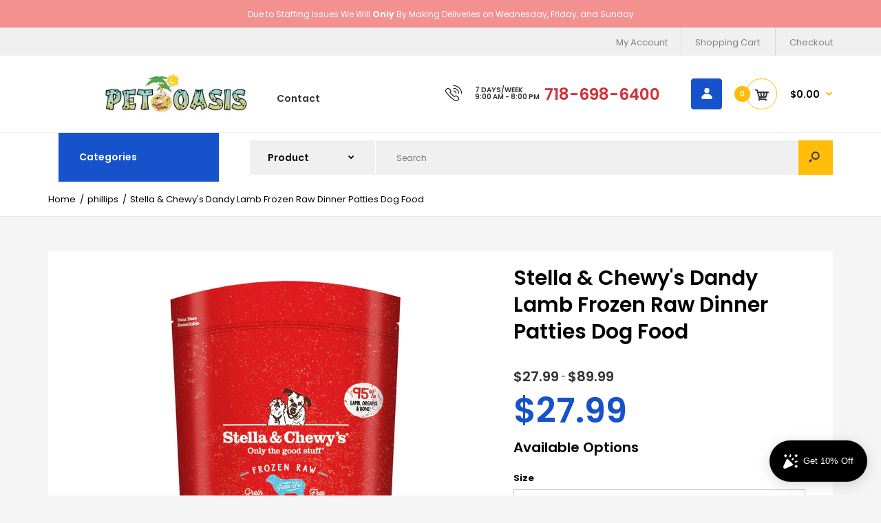

--- FILE ---
content_type: text/html; charset=utf-8
request_url: https://petoasisny.com/products/copy-of-copy-of-copy-of-stella-chewys-dog-frozen
body_size: 48973
content:
<!DOCTYPE html>
<!--[if IE 7]><html lang="en" class="ie7 responsive"><![endif]-->
<!--[if IE 8]><html lang="en" class="ie8 responsive"><![endif]-->
<!--[if IE 9]><html lang="en" class="ie9 responsive"><![endif]-->
<!--[if !IE]><!--><html lang="en" class="responsive"><!--<![endif]-->
<head>
  <meta charset="utf-8" />
  <!--[if IE]><meta http-equiv='X-UA-Compatible' content='IE=edge,chrome=1' /><![endif]-->
  <meta name="viewport" content="width=device-width, initial-scale=1, minimum-scale=1, maximum-scale=1" /><link rel="canonical" href="https://petoasisny.com/products/copy-of-copy-of-copy-of-stella-chewys-dog-frozen" /><link rel="shortcut icon" href="//petoasisny.com/cdn/shop/t/13/assets/favicon.png?v=18582584312543447311651201110" type="image/x-icon" /><link rel="apple-touch-icon-precomposed" href="//petoasisny.com/cdn/shop/t/13/assets/iphone_icon.png?v=107688783524952184741651201269" /><link rel="apple-touch-icon-precomposed" sizes="114x114" href="//petoasisny.com/cdn/shop/t/13/assets/iphone_icon_retina.png?v=12309491245654992051651201270" /><link rel="apple-touch-icon-precomposed" sizes="72x72" href="//petoasisny.com/cdn/shop/t/13/assets/ipad_icon.png?v=113667121088020888051651201270" /><link rel="apple-touch-icon-precomposed" sizes="144x144" href="//petoasisny.com/cdn/shop/t/13/assets/ipad_icon_retina.png?v=112368469201269921381651201271" /><meta name="description" content="Raw, grass-fed lamb 95% lamb, nutrient-rich organs, &amp;amp; bone Pea-free, lentil-free, and potato-free Organic fruits &amp;amp; vegetables Taurine added Fortified with added vitamins &amp;amp; minerals Enhanced with probiotics &amp;amp; antioxidants 100% complete &amp;amp; balanced diet Ingredients Lamb, lamb spleen, lamb liver, lamb h" /><title>Stella &amp; Chewy&#39;s Dandy Lamb Frozen Raw Dinner Patties Dog Food | Pet Oasis</title>
<link href="//fonts.googleapis.com/css?family=Poppins:300italic,400italic,500italic,600italic,700italic,800italic,100,200,300,400,500,600,700,800&subset=cyrillic-ext,greek-ext,latin,latin-ext,cyrillic,greek,vietnamese" rel='stylesheet' type='text/css' />
<!-- /snippets/social-meta-tags.liquid -->
<meta property="og:site_name" content="Pet Oasis">
<meta property="og:url" content="https://petoasisny.com/products/copy-of-copy-of-copy-of-stella-chewys-dog-frozen">
<meta property="og:title" content="Stella & Chewy's Dandy Lamb Frozen Raw Dinner Patties Dog Food">
<meta property="og:type" content="product">
<meta property="og:description" content="Raw, grass-fed lamb 95% lamb, nutrient-rich organs, &amp;amp; bone Pea-free, lentil-free, and potato-free Organic fruits &amp;amp; vegetables Taurine added Fortified with added vitamins &amp;amp; minerals Enhanced with probiotics &amp;amp; antioxidants 100% complete &amp;amp; balanced diet Ingredients Lamb, lamb spleen, lamb liver, lamb h"><meta property="og:price:amount" content="27.99">
  <meta property="og:price:currency" content="USD">
  <meta property="og:price:amount_currency" content="$27.99"><meta property="og:image" content="http://petoasisny.com/cdn/shop/products/3LB-Lamb_1024x1024.jpg?v=1661754385"><meta property="og:image" content="http://petoasisny.com/cdn/shop/products/3LB-FZ-Lamb_1024x1024.jpg?v=1661754385">
<meta property="og:image:secure_url" content="https://petoasisny.com/cdn/shop/products/3LB-Lamb_1024x1024.jpg?v=1661754385"><meta property="og:image:secure_url" content="https://petoasisny.com/cdn/shop/products/3LB-FZ-Lamb_1024x1024.jpg?v=1661754385">

<meta name="twitter:site" content="@">
<meta name="twitter:card" content="summary_large_image">
<meta name="twitter:title" content="Stella & Chewy's Dandy Lamb Frozen Raw Dinner Patties Dog Food">
<meta name="twitter:description" content="Raw, grass-fed lamb 95% lamb, nutrient-rich organs, &amp;amp; bone Pea-free, lentil-free, and potato-free Organic fruits &amp;amp; vegetables Taurine added Fortified with added vitamins &amp;amp; minerals Enhanced with probiotics &amp;amp; antioxidants 100% complete &amp;amp; balanced diet Ingredients Lamb, lamb spleen, lamb liver, lamb h">
<style data-shopify>
    
    
    

    
    
    

    
    

    
    

    
    

    
    
:root {
        --font-family-general: "Poppins", sans-serif;
        --font-family-heading: "Poppins", sans-serif;
        --font-family-special: "Poppins", sans-serif;
        --font-family-price: "Poppins", sans-serif;
        --font-family-button: "Poppins", sans-serif;
        --font-family-cathead: "Poppins", sans-serif;
        --font-family-catlink: "Poppins", sans-serif;

        --color-body-text: #020202;
        --color-body-bg: #f5f5f5;
        --color-link: #020202;
        --color-link-hover: #1652cb;--color-pagination-result-ul-li-active: #1652cb;--bgimg-body: none;--bgposition-body: center center;
        --bgrepeat-body: no-repeat;
        --bgattachment-body: scroll;--bgimg-body2: none;--bgposition-body2: top left;
        --bgrepeat-body2: no-repeat;
        --bgattachment-body2: scroll;--bgimg-body3: none;--bgposition-body3: top left;
        --bgrepeat-body3: no-repeat;
        --bgattachment-body3: scroll;

        --fs-body: 13px;
        --fw-body: 400;
        --lh-body: 1.6;--button_background: none;--blog_date: #020202;
        --blog_tag_bc: #d42f37;
        --blog_tag_c: #ffffff;
        --blog_tag_hvr_bc: #020202;
        --blog_tag_hvr_c: #ffffff;
        --body_effect_dark_level: 0;
        --body_effect_placement: 0;
        --body_fontsize_sm: 13px;
        
        --body_fontsize_xs: 13px;
        --body_font_transform_xs: none;
        --box_bg: #fff;
        --box_btn_bg: #fff;
        --box_btn_border: #e5e5e5;
        --box_btn_hover_bg: #d42f37;
        --box_btn_hover_border: #d42f37;
        --box_btn_hover_text: #fff;
        --box_btn_text: #333;
        --box_cat_bg: #ffffff;
        --box_cat_border_thick: 0px;
        --box_cat_border_color: #e5e5e5;
        --box_cat_head_bg: #1652cb;
        --box_cat_head_text: #ffffff;
        --box_cat_links: #020202;
        --box_cat_links_active: #1652cb;
        --box_cat_links_hover: #1652cb;
        --box_cat_links_hover_bg: #fafafa;
        --box_cat_link_border: #e5e5e5;
        --box_head_border: #d42f37;
        --box_head_text: #020202;
        --box_links: #333;
        --box_product_bg: #fff;
        --box_product_border: #f1f1f1;
        --box_product_heading: #333;
        --box_product_heading_border: #f1f1f1;
        --box_product_link: #333333;
        --box_product_link_hover: #d9121f;
        --box_sb_bg: #ffffff;
        --box_sidebar_border_thick: 2px;
        --box_sidebar_border_color: #d9121f;
        --box_sb_head_border: #d42f37;
        --box_sb_head_text: #020202;
        --box_sb_links: #020202;
        --box_sb_links_hover: #d42f37;
        --box_sb_text: #020202;
        --box_text: #333;
        --breadcrumb_background_color: #ffffff;
        --breadcrumb_border_bottom_color: #e5e5e5;
        --breadcrumb_border_bottom_thick: 1px;
        --breadcrumb_border_top_color: rgba(0,0,0,0);
        --breadcrumb_button_bg: #fff;
        --breadcrumb_button_border: #e5e5e5;
        --breadcrumb_button_hvr_bg: #d9121f;
        --breadcrumb_button_hvr_border: #d9121f;
        --breadcrumb_button_hvr_text: #fff;
        --breadcrumb_button_text: #d9121f;
        --breadcrumb_heading_border_bottom_color: #1652cb;
        --breadcrumb_heading_color: #333333;
        --breadcrumb_links_color: #020202;
        --breadcrumb_links_hover_color: #1652cb;

        --button2_background_color: #ffffff;
        --button2_border_color: #020202;
        --button2_hover_background_color: #333333;
        --button2_hover_border_color: #333;
        --button2_hover_text_color: #ffffff;
        --button2_text_color: #020202;
        --button_background_color: #1652cb;
        --button_background_color-lb7: #1e61e7;
        --button_text_color: #ffffff;
        --button_hover_background_color: #ffffff;
        --button_hover_text_color: #1652cb;
        --button_line_height: 1.6;
        --button_size: 11px;
        --button_transform: uppercase;
        --button_weight: 600;
        --catwall_bt_bg: #fff;
        --catwall_bt_border: #d9d9d9;
        --catwall_bt_hover_bg: #d42f37;
        --catwall_bt_hover_border: #d42f37;
        --catwall_bt_hover_text: #fff;
        --catwall_bt_text: #d42f37;
        --catwall_head_border_bot: #d42f37;
        --cat_bar_line_height: 1.6;
        --cat_bar_size: 14px;
        --cat_bar_weight: 600;
        --cat_bar_transform: none;--cat_box_head_line_height: 1.6;
        --cat_box_head_size: 14px;
        --cat_box_head_transform: none;
        --cat_box_head_weight: 600;

        --cat_box_links_lineheight: 1.1;
        --cat_box_links_fontsize: 13px;
        --cat_box_links_transform: none;
        --cat_box_links_weight: 500;
        --cat_submenu_head_lineheight: 1.1;
        --cat_submenu_head_fontsize: 20px;
        --cat_submenu_head_weight: 600;
        --cat_submenu_head_transform: none;--coming_bg: #000;
        --coming_caption_color: #fff;
        --coming_heading_color: #fff;
        --coming_social_color: #fff;
        --contact_map_height: 500px;
        --customfooter_background_color: #ffffff;
        --customfooter_border_color: #e5e5e5;
        --customfooter_links_color: #333333;
        --customfooter_links_hover_color: #d42f37;
        --customfooter_text_color: #333333;
        --custom_footer_background_attachment: scroll;
        --custom_footer_background_position: top left;
        --custom_footer_background_repeat: no-repeat;
        --dynamic_btn_bg: #333;
        --dynamic_btn_color: #fff;
        --dynamic_btn_hv_bg: #555;
        --dynamic_btn_hv_color: #fff;
        --footer_background_attachment: scroll;
        --footer_background_color: #ffffff;
        --footer_background_position: top left;
        --footer_background_repeat: repeat;
        --footer_border_color: #e5e5e5;

        --footer_button_background_color: #ffffff;
        --footer_button_hover_background_color: #d9121f;
        --footer_button_hover_text_color: #ffffff;
        --footer_button_text_color: #333333;

        --footer_custom_padding_bottom: 18px;
        --footer_custom_padding_top: 28px;
        --footer_heading_border_bottom_color: #d42f37;
        --footer_heading_color: #020202;
        --footer_heading_size: 18px;
        --footer_heading_transform: none;
        --footer_heading_weight: 500;

        --footer_links_color: #808080;
        --footer_links_hover_color: #d42f37;
        --footer_newsletter_input_bd: #383838;
        --footer_newsletter_input_bg: #383838;
        --footer_newsletter_input_color: #808080;

        --footer_padding_bottom: 0px;
        --footer_padding_left: 0%;
        --footer_padding_right: 0%;
        --footer_padding_top: 0px;

        --footer_size: 13px;
        --footer_social_color: #b2b2b1;
        --footer_social_hover_color: #020202;
        --footer_text_color: #020202;
        --footer_transform: none;
        --footer_weight: 400;

        --hder_bc: #ffffff;
        --hder_type3_bder_bot_c: #d9121f;
        --hder_type3_border_bot_thick: 2px;
        --hder_type3_search_bc: #ffff;
        --hder_type3_search_bderhvr_c: #d9121f;
        --hder_type3_search_bder_c: #ccc;
        --hder_type3_search_bghvr_c: #d9121f;
        --hder_type3_search_iconhvr_c: #fff;
        --hder_type3_search_icon_c: #333;
        --hder_type12_search_bc: #1c0d0e;
        --hder_type12_search_icon_bc: #fcc03b;
        --hder_type12_search_icon_c: #333;
        --hder_type12_search_input_bc: #f5f5f5;
        --hder_type12_search_input_c: #808080;
        --hder_type12_search_input_fbg_c: #f9f9f9;
        --hder_type12_search_slect_c: #fff;
        --hder_type13_search_bc: #f0f0f0;
        --hder_type13_search_bder_c: #ffffff;
        --hder_type13_search_iconhvr_bc: #232323;
        --hder_type13_search_iconhvr_c: #ffffff;
        --hder_type13_search_icon_bc: #ffbc09;
        --hder_type13_search_icon_c: #232323;
        --hder_type13_search_input_c: #808080;
        --hder_type13_search_slect_c: #020202;
        --hder_type15_logo_bc: #171717;
        --hder_type30_cartblock_bc: #1C4BAC;
        --header_bg_attach: scroll;
        --header_bg_pos: top left;
        --header_bg_repeat: no-repeat;
        --heading_size: 20px;
        --heading_transform: none;
        --heading_weight: 600;

        --hn_bc: #000;
        --hn_cta_bc: #ffffff;
        --hn_cta_c: #000000;
        --hn_emphasized_text_c: #ca302c;
        --hn_text_c: #ffffff;

        --input_background_color: #fafafa;
        --input_background_focus_color: #fbfbfb;
        --input_border_color: rgba(0,0,0,0);
        --input_border_focus_color: rgba(0,0,0,0);
        --input_text_color: #808080;
        --main_background_color: #ffffff;
        --main_border_color: #e5e5e5;
        --main_heading_border_color: #d42f37;

        --menu_bc: #fff;
        --menu_bg_attach: scroll;
        --menu_bg_pos: top left;
        --menu_bg_repeat: no-repeat;
        --menu_hortype2_bc: #ce3854;
        --menu_hortype2_blhvr_c: #fff;
        --menu_hortype2_bl_c: #fff;
        --menu_hortype2_linkhvr_c: #fff;
        --menu_hortype2_link_c: #fff;
        --menu_lpr_bc: #fff;
        --menu_lpr_c: #333;

        --menu_mainlinkhvr_c: #1652cb;
        --menu_mainlink_blhvr_c: #1652cb;
        --menu_mainlink_bl_c: #020202;
        --menu_mainlink_c: #020202;
        --menu_mobile_cont_bc: #ffffff;
        --menu_mobile_cont_bder_c: #e5e5e5;
        --menu_mobile_cont_linkactive_c: #1652cb;
        --menu_mobile_cont_linkhvr_bc: #fafafa;
        --menu_mobile_cont_link_bder_top_c: #e5e5e5;
        --menu_mobile_cont_link_c: #020202;
        --menu_mobile_cont_toggle_c: #020202;
        --menu_mobile_headhvr_bc: #1652cb;
        --menu_mobile_headhvr_bl_c: #ffffff;
        --menu_mobile_headhvr_c: #ffffff;
        --menu_mobile_head_bc: #1652cb;
        --menu_mobile_head_bl_c: #ffffff;
        --menu_mobile_head_c: #ffffff;

        --menu_sub_bc: #ffffff;
        --menu_sub_blhvr_c: #333;
        --menu_sub_bl_c: #d9121f;
        --menu_sub_c: #020202;
        --menu_sub_linkhvr_c: #1652cb;
        --menu_sub_link_c: #020202;
        --menu_sub_mainlinkhvr_in_visibletype_bder_bot_c: #1652cb;
        --menu_sub_mainlinkhvr_in_visibletype_c: #1652cb;
        --menu_sub_mainlink_in_visibletype_c: #020202;
        --menu_ver_cont_bc: #ffffff;
        --menu_ver_cont_bder_c: #e5e5e5;
        --menu_ver_cont_border_thick: 1px;
        --menu_ver_cont_blhvr_c: #abb6b9;
        --menu_ver_cont_bl_c: #abb6b9;
        --menu_ver_cont_linkhvr_bc: #ffffff;
        --menu_ver_cont_linkhvr_c: #020202;
        --menu_ver_cont_link_bder_top_c: #e5e5e5;
        --menu_ver_cont_link_c: #020202;
        --menu_ver_headhvr_bc: #1652cb;
        --menu_ver_headhvr_bl_c: #ffffff;
        --menu_ver_headhvr_c: #ffffff;
        --menu_ver_head_bc: #1652cb;
        --menu_ver_head_bl_c: #ffffff;
        --menu_ver_head_c: #ffffff;
        --new_background_color: #e80d1b;
        --new_border_color: #e80d1b;
        --new_color_text: #fff;
        --page_name_size: 30px;
        --page_name_transform: none;
        --page_name_weight: 600;

        --popup_mailchimp_width: 750px;

        --price_size: 50px;
        --price_size_medium: 20px;
        --price_size_old: 14px;
        --price_size_small: 14px;
        --price_weight: 600;

        --product_button_background: #fff;
        --product_button_border: #ccc;
        --product_button_color: #333;
        --product_button_hover_background: #1652cb;
        --product_button_hover_border: #1652cb;
        --product_button_hover_color: #ffffff;
        --product_hover_border_color: #1652cb;
        --product_price_old_text: #232323;
        --product_price_old_text2: #cccccc;
        --product_price_text: #1652cb;

        --sale_background_color: #f6e031;
        --sale_border_color: rgba(0,0,0,0);
        --sale_color_text: #ffffff;
        --sale_line_height: 1.6;
        --sale_size: 11px;
        --sale_transform: uppercase;
        --sale_weight: 600;

        --select_arrow_color: #1652cb;
        --select_background_color: #ffffff;
        --select_border_color: #cccccc;
        --select_text_color: #808080;

        --slider_bder_bot_color: #f1f1f1;
        --slider_bg_color: #ffffff;
        --slider_ctahvr_bc: #333;
        --slider_ctahvr_bder_c: #333;
        --slider_ctahvr_c: #fff;
        --slider_cta_bc: #d9121f;
        --slider_cta_bder_c: #d9121f;
        --slider_cta_c: #fff;

        --slider_navhvr_bg_color: #d42f38;
        --slider_navhvr_border_color: #d42f38;
        --slider_navhvr_icon_color: #ffffff;
        --slider_nav_bg_color: #ffffff;
        --slider_nav_border_color: #ffffff;
        --slider_nav_icon_color: #333;
        --slideshow_bg_attach: scroll;
        --slideshow_bg_pos: top left;
        --slideshow_bg_repeat: no-repeat;

        --tab_links_color: #808080;
        --tab_link_active: #020202;
        --tab_link_active_border_bottom_color: #1652cb;
        --tbar_bc: #f0f0f0;
        --tbar_bder_thick: 0px;
        --tbar_bder_bot_c: #808080;
        --tbar_welcome_c: #fff;
        --tbar_welcome_link_c: #f0f0f0;
        --testi_tit_c: #d9121f;
        --topbar_bg_attach: scroll;
        --topbar_bg_pos: top left;
        --topbar_bg_repeat: no-repeat;

        --top_acc_bc: #1652cb;
        --top_acc_bderhvr_c: #ffbc09;
        --top_acc_bder_c: #1652cb;
        --top_acc_bghvr_c: #ffbc09;
        --top_acc_iconhvr_c: #ffffff;
        --top_acc_icon_c: #ffffff;
        --top_bc: #fff;
        --top_bder_bot_c: #f1f1f1;
        --top_border_bot_thick: 1px;
        --top_bg_attach: scroll;
        --top_bg_pos: top left;
        --top_bg_repeat: no-repeat;
        --top_cart_amount_bc: #ffbc09;
        --top_cart_amount_c: #ffffff;
        --top_cart_bl_c: #ffbc09;

        --top_cart_hvr_amount_bc: #1652cb;
        --top_cart_hvr_amount_c: #ffffff;
        --top_cart_hvr_bl_c: #1652cb;
        --top_cart_hvr_icon_bc: #ffb30d;
        --top_cart_hvr_icon_bder_c: #ffffff;
        --top_cart_hvr_price_c: #1652cb;
        --top_cart_icon_bc: #ffffff;
        --top_cart_icon_bder_c: #ffbc09;
        --top_cart_icon_c: #333;
        --top_cart_icon_hc: #fff;
        --top_cart_price_c: #020202;
        --top_currency_blhvr_c: #333333;
        --top_currency_bl_c: #1652cb;
        --top_currency_c: #333333;
        --top_currency_hvr_c: #1652cb;
        --top_menu_linkhvr_c: #1652cb;
        --top_menu_link_c: #808080;

        --top_search_icon_c: #333;
        --top_search_input_bc: #f5f5f5;
        --top_search_input_bder_c: #f5f5f5;
        --top_search_input_c: #808080;
        --top_search_input_fbder_c: #e5e5e5;
        --top_search_input_fbg_c: #fff;
        --top_wl_bc: #fff;
        --top_wl_bderhvr_c: #d9121f;
        --top_wl_bder_c: #f1f1f1;
        --top_wl_bghvr_c: #d9121f;
        --top_wl_iconhvr_c: #fff;
        --top_wl_icon_c: #333;

        --tpro_bgcolor: #f39090;
        --tpro_sepcolor: #ffffff;
        --tpro_textcolor: #ffffff;

        --countdown_bg: #fbf5f7;
        --product_focus_bg: #f6e8e8;
        --product_price_range: #333;
        --price_range_fontsize: 20px;

        --color-bg-effect-base: #000000;
        --color-bg-effect-base-rgb: 0, 0, 0;

        --color-main-border-db5: #d8d8d8;--lh-footerblock-h6: initial;--tt-footblock-caption: initial;
--fs-productinfo-addtocart-btcart: initial;--fs-minicart-total: 14px;--layout-max_width: 1230px;
        --mb_toolbar_bg: #333333;
        --mb_toolbar_color: #ffffff;
        --mb_toolbar_cart_bg: #d42f37;
        --mb_toolbar_cart_color: #ffffff;
        --breadcrumb_price_color: #d9121f;
        --slider_bder_bot_height: 0px;--header_bg_image: none;--menu_bg: none;
        --menu_bg_wrapper: none;--slideshow_bg: none;--cookie_background_image: none;--cat_head_background: none;--sale_background: none;--new_background: none;--blog_background_image: none;--topbar_bg_image: none;--top_bg: none;--hn_bi: none;--menu_mobile_nav_bg: none;--body_top_ribbon: none;--body_bottom_ribbon: none;--button2_background: none;--custom_footer_background: none;--footer_background: none;--collection_background_image: none;--asset-bg-megamenu: url(//petoasisny.com/cdn/shop/t/13/assets/bg-megamenu.png?v=38897372881850050591649821437);
        --asset-bg-footer: url(//petoasisny.com/cdn/shop/t/13/assets/bg-footer.png?v=38289860352859089531649821449);
        --asset-add-to-cart: url(//petoasisny.com/cdn/shop/t/13/assets/add-to-cart.png?v=146059811151472303381649821491);
        --asset-add-to-cart-2: url(//petoasisny.com/cdn/shop/t/13/assets/add-to-cart-2.png?v=89855241685111201951649821443);
        --asset-bg-books-newsletter-top: url(//petoasisny.com/cdn/shop/t/13/assets/bg-books-newsletter-top.png?v=85312315381247767171649821457);
        --asset-bg-books-newsletter-bottom: url(//petoasisny.com/cdn/shop/t/13/assets/bg-books-newsletter-bottom.png?v=41387537044090064151649821503);
        --asset-lingerie-newsletter-border: url(//petoasisny.com/cdn/shop/t/13/assets/lingerie-newsletter-border.png?v=53611949261243959301649821504);
        --asset-bg-show-all-products: url(//petoasisny.com/cdn/shop/t/13/assets/bg-show-all-products.png?v=60107953331339373981649821470);
        --asset-bg-lingerie2-vertical-menu: url(//petoasisny.com/cdn/shop/t/13/assets/bg-lingerie2-vertical-menu.png?v=58631150417938551631649821515);
        --asset-bg-vertical-megamenu-toys2: url(//petoasisny.com/cdn/shop/t/13/assets/bg-vertical-megamenu-toys2.png?v=1298297111538243601649821446);
        --asset-bg-vertical-megamenu-cleaning: url(//petoasisny.com/cdn/shop/t/13/assets/bg-vertical-megamenu-cleaning.png?v=89822303349518992421649821459);
        --asset-icons: url(//petoasisny.com/cdn/shop/t/13/assets/icons.png?v=122223219906725673561649821480);
        --asset-bg-big-news: url(//petoasisny.com/cdn/shop/t/13/assets/bg-big-news.png?v=41031985936649547101649821474);
        --asset-bg-news: url(//petoasisny.com/cdn/shop/t/13/assets/bg-news.png?v=43031735932191135321649821442);
        --asset-quote: url(//petoasisny.com/cdn/shop/t/13/assets/quote.png?v=42123037187550976731649821483);
        --asset-bg-carparts2-columns: url(//petoasisny.com/cdn/shop/t/13/assets/bg-carparts2-columns.png?v=74691147815357112721649821510);
        --asset-bg-cleaning-parallax-top: url(//petoasisny.com/cdn/shop/t/13/assets/bg-cleaning-parallax-top.png?v=143863307599061958011649821492);
        --asset-bg-cleaning-parallax-bottom: url(//petoasisny.com/cdn/shop/t/13/assets/bg-cleaning-parallax-bottom.png?v=52434758723710469241649821447);
        --asset-bg-lingerie2-columns: url(//petoasisny.com/cdn/shop/t/13/assets/bg-lingerie2-columns.png?v=182156212893180253411649821508);
        --asset-shoes-columns-1: url(//petoasisny.com/cdn/shop/t/13/assets/shoes-columns-1.png?v=125337864413712529541649821487);
        --asset-shoes-columns-2: url(//petoasisny.com/cdn/shop/t/13/assets/shoes-columns-2.png?v=102928601999650785271649821494);
        --asset-step-one: url(//petoasisny.com/cdn/shop/t/13/assets/step-one.png?v=35863048785734120501649821468);
        --asset-step-two: url(//petoasisny.com/cdn/shop/t/13/assets/step-two.png?v=66183244388297170741649821490);
        --asset-bg-circle: url(//petoasisny.com/cdn/shop/t/13/assets/bg-circle.png?v=17004785867598771721649821513);
        --asset-snow1: url(//petoasisny.com/cdn/shop/t/13/assets/snow1.png?v=42586277306416370111649821493);
        --asset-snow2: url(//petoasisny.com/cdn/shop/t/13/assets/snow2.png?v=59989988787688725301649821486);
        --asset-bg-footer9: url(//petoasisny.com/cdn/shop/t/13/assets/bg-footer9.png?v=48094113517577133551649821440);
        --asset-bg-footer-carparts: url(//petoasisny.com/cdn/shop/t/13/assets/bg-footer-carparts.png?v=106922628522394128891649821513);
        --asset-loader: url(//petoasisny.com/cdn/shop/t/13/assets/loader.gif?v=126954784679907309791649821470);--bordertop-boxwithcategories-boxcontent: none;
        --marginbottom-boxnoadvanced-boxheading: initial;
        --display-selectorwrapper-color-select: inherit;
        --display-selectorwrapper-size-select: inherit;--paddingtop-boxcategory-ul-li-a: 16px;--display-header-headerslider: none;--display-productgrid-rowfirst-divfirst-productafter: none;--asset-pswp__button--arrow--right_bg_before_png: url("//petoasisny.com/cdn/shop/t/13/assets/pswp-default-skin.png?v=115405504031309184941649821462");
        --asset-pswp__button--arrow--right_bg_before_svg: url("//petoasisny.com/cdn/shop/t/13/assets/pswp-default-skin.svg?v=118181495713311880261649821439");
        --asset-pswp__preloader__icn_bg: url("//petoasisny.com/cdn/shop/t/13/assets/pswp-preloader.gif?v=112103233767241431421649821445");
        --asset-easyzoom-isready_cursor: url("//petoasisny.com/cdn/shop/t/13/assets/plus-in.svg?v=86405944462493311241649821485");--promt-background: none;--asset-chek3: url(//petoasisny.com/cdn/shop/t/13/assets/chek3.png?v=65293640066927326291649821461);
        --asset-soldout: url(//petoasisny.com/cdn/shop/t/13/assets/sold_out.png?v=174504563296916457131649821489);
        --color-main-border: #e5e5e5;
    }
    @font-face{font-family:'FontAwesome';src:url(//petoasisny.com/cdn/shop/t/13/assets/fontawesome-webfont.eot?v=4.6.3&v=27653591633895088991649821509);src:url(//petoasisny.com/cdn/shop/t/13/assets/fontawesome-webfont.eot?%23iefix&v=4.6.3&v=27653591633895088991649821509) format('embedded-opentype'),url(//petoasisny.com/cdn/shop/t/13/assets/fontawesome-webfont.woff2?v=4.6.3&v=92687554370256573971649821468) format('woff2'),url(//petoasisny.com/cdn/shop/t/13/assets/fontawesome-webfont.woff?v=4.6.3&v=135656766985270248011649821501) format('woff'),url(//petoasisny.com/cdn/shop/t/13/assets/fontawesome-webfont.ttf?v=4.6.3&v=38559600735332494681649821487) format('truetype'),url(//petoasisny.com/cdn/shop/t/13/assets/fontawesome-webfont.svg?v=4.6.3%23fontawesomeregular&v=165101685860473394641649821435) format('svg');font-weight:normal;font-style:normal}
    @font-face {font-family: revicons;src:url(//petoasisny.com/cdn/shop/t/13/assets/revicons.eot?v=41099164764038834561649821448);src:url(//petoasisny.com/cdn/shop/t/13/assets/revicons.eot%23iefix?1524) format('embedded-opentype'), url(//petoasisny.com/cdn/shop/t/13/assets/revicons.woff?v=75075768985131144671649821503) format('woff'), url(//petoasisny.com/cdn/shop/t/13/assets/revicons.ttf?v=122609643915160486271649821469) format('truetype'), url(//petoasisny.com/cdn/shop/t/13/assets/revicons.svgt%23revicons?1524) format('svg');font-weight: 400;font-style: normal}
</style><style id="essential_css">.loading-overlay{position:fixed;top:0;right:0;bottom:0;left:0;transition:all .3s ease-in-out;background:#fff;opacity:1;visibility:visible;z-index:999999}.loaded>.loading-overlay{opacity:0;visibility:hidden}div.pldr-container{display:flex;justify-content:center;align-items:center;height:100%}div.pldr-container>div{width:10px;height:10px;border-radius:100%;margin:10px;background-image:linear-gradient(145deg,rgba(255,255,255,.5) 0,rgba(0,0,0,0) 100%);animation:pldr-bounce 1.5s .25s linear infinite}div.pldr-container>div.pldr-first{background-color:var(--button_background_color)}div.pldr-container>div.pldr-second{background-color:var(--button_background_color-lb7);animation-delay:.1s}div.pldr-container>div.pldr-third{background-color:#e5e5e5;animation-delay:.2s}div.pldr-container>div.pldr-fourth{background-color:#333;animation-delay:.3s}@keyframes pldr-bounce{0%,100%,50%{transform:scale(1);filter:blur(0)}25%{transform:scale(.6);filter:blur(1px)}75%{filter:blur(1px);transform:scale(1.4)}}</style><link rel="stylesheet" href="//petoasisny.com/cdn/shop/t/13/assets/rt.vendors.css?v=151651741061811273501728270914" type="text/css" media="print" onload="this.media='all'"><link rel="stylesheet" href="//petoasisny.com/cdn/shop/t/13/assets/rt.application.css?v=129916303690952598751669052328" type="text/css" media="print" onload="this.media='all'">
<link rel="stylesheet" href="//petoasisny.com/cdn/shop/t/13/assets/rt.custom.css?v=85801077237512885451649821466" type="text/css" media="print" onload="this.media='all'">
<link rel="stylesheet" href="//petoasisny.com/cdn/shop/t/13/assets/custom_code.css?v=45580054492009913301651198875" type="text/css" media="print" onload="this.media='all'"><script>
window.sidebar=!1,
window.template="product",
window.rtl=!1,
window.popup_mailchimp_expire=0,
window.popup_mailchimp_period=1,
window.popup_mailchimp_delay=200,
window.popup_mailchimp_close=0,
window.products={},window.product_image_zoom=1,
window.asset_url="//petoasisny.com/cdn/shop/t/13/assets/?1524",
window.swatch_color=false,
window.swatch_size=false,
window.shopping_cart_type="ajax_popup",
window.contact_map_address="3135 Victory Blvd Staten Island, New York, 10314",
window.money_format="${{amount}}",
window.show_multiple_currencies=false,window.all_results_text="See all results",
window.megamenu_active=!1,
window.megamenu_hover=!1,
window.megamenu_responsive=!1,
window.megamenu_responsive_design="yes",
window.fixed_header="menu",
window.compare="",
window.pitem_row="2",
window.swatch_color="",
window.swatch_size="",
window.swatch_color_advanced="";
window.hn_use = false;
window.hn_once = false;
window.social_instagram = false;
window.reviews_enable ="";
var theme = {
  apps: {
    details: "Details",
    buyNow: "Buy now",
  },
  strings: {
    addToCart: "Add to cart",
    soldOut: "Out of stock",
    unavailable: "Unavailable",
    inStock: "In stock",
    available: "Available: ",
    outStock: "Out of stock",
    sale: "Sale",
    btn_select_options: "Select options",
    btn_add_to_cart: "Add to cart"
  },
  settings: {
    moneyFormat:"${{amount}}",
  },
  inventory: false,
  sale_percentages: null,
  asset_url: "\/\/petoasisny.com\/cdn\/shop\/t\/13\/assets\/?1524"
};var roar_api = {
      main_info: {
        theme_id: '18389593',
        owner_email: 'contact-us@petoasisny.com',
        shop: 'pet-oasis.myshopify.com',
        domain: 'pet-oasis.myshopify.com',
        rdomain: 'petoasisny.com',
        license: '8df6ga7769ci95a6ga9b978d9k5hhdf7f'
      }
    };
</script>
<script src="//petoasisny.com/cdn/shop/t/13/assets/jquery-2.1.4.min.js?v=3135571069599077391649821511" defer="defer"></script><script type="text/javascript">
  var weketingShop = {
    shop:"pet-oasis.myshopify.com",
    moneyFormat:"${{amount}}",productJson:{"id":7756668109015,"title":"Stella \u0026 Chewy's Dandy Lamb Frozen Raw Dinner Patties Dog Food","handle":"copy-of-copy-of-copy-of-stella-chewys-dog-frozen","description":"\u003cmeta charset=\"utf-8\"\u003e\n\u003cdiv data-mce-fragment=\"1\"\u003e\n\u003cdiv class=\"product__desc rte\" data-mce-fragment=\"1\"\u003e\n\u003cdiv class=\"grid__item product-single__photos medium-up--one-half\" data-mce-fragment=\"1\"\u003e\n\u003cdiv class=\"thumbnails-wrapper\" data-mce-fragment=\"1\"\u003e\n\u003cdiv data-mce-fragment=\"1\"\u003e\n\u003cdiv data-mce-fragment=\"1\"\u003e\n\u003cdiv data-mce-fragment=\"1\"\u003e\n\u003cdiv\u003e\n\u003cmeta charset=\"utf-8\"\u003e\n\u003cul\u003e\n\u003cli\u003eRaw, grass-fed lamb\u003c\/li\u003e\n\u003cli\u003e95% lamb, nutrient-rich organs, \u0026amp; bone\u003c\/li\u003e\n\u003cli\u003ePea-free, lentil-free, and potato-free\u003c\/li\u003e\n\u003cli\u003eOrganic fruits \u0026amp; vegetables\u003c\/li\u003e\n\u003cli\u003eTaurine added\u003c\/li\u003e\n\u003cli\u003eFortified with added vitamins \u0026amp; minerals\u003c\/li\u003e\n\u003cli\u003eEnhanced with probiotics \u0026amp; antioxidants\u003c\/li\u003e\n\u003cli\u003e100% complete \u0026amp; balanced diet\u003c\/li\u003e\n\u003c\/ul\u003e\n\u003c\/div\u003e\n\u003c\/div\u003e\n\u003c\/div\u003e\n\u003c\/div\u003e\n\u003c\/div\u003e\n\u003c\/div\u003e\n\u003c\/div\u003e\n\u003ch4 data-mce-fragment=\"1\"\u003e\n\u003cspan data-mce-fragment=\"1\"\u003eIngredients\u003c\/span\u003e\u003cbr data-mce-fragment=\"1\"\u003e\n\u003c\/h4\u003e\n\u003c\/div\u003e\n\u003cdiv data-mce-fragment=\"1\"\u003e\n\u003cmeta charset=\"utf-8\"\u003e\n\u003cmeta charset=\"utf-8\"\u003e\n\u003cdiv class=\"fusion-text fusion-text-1 fusion-text-no-margin\" data-mce-fragment=\"1\"\u003e\n\u003cdiv class=\"fusion-text fusion-text-1 fusion-text-no-margin\" data-mce-fragment=\"1\"\u003e\n\u003csection class=\"single-product-data\"\u003e\n\u003cdiv class=\"single-product-data__right\"\u003e\n\u003csection\u003e\n\u003cp\u003eLamb, lamb spleen, lamb liver, lamb heart, lamb kidney, lamb bone, pumpkin seed, organic cranberries, organic spinach, organic broccoli, organic beets, organic carrots, organic squash, organic blueberries, fenugreek seed, potassium chloride, dried kelp, sodium phosphate, tocopherols (preservative), choline chloride, dried Pediococcus acidilactici fermentation product, dried Lactobacillus acidophilus fermentation product, dried Bifidobacterium longum fermentation product, dried Bacillus coagulans fermentation product, zinc proteinate, iron proteinate, taurine, calcium carbonate, vitamin E supplement, thiamine mononitrate, copper proteinate, manganese proteinate, sodium selenite, niacin supplement, d-calcium pantothenate, riboflavin supplement, vitamin A supplement, vitamin D3 supplement, vitamin B12 supplement, pyridoxine hydrochloride, folic acid.\u003cbr\u003e\u003c\/p\u003e\n\u003c\/section\u003e\n\u003c\/div\u003e\n\u003c\/section\u003e\n\u003c\/div\u003e\n\u003c\/div\u003e\n\u003c\/div\u003e\n\u003ch4 data-mce-fragment=\"1\"\u003eGuaranteed Analysis\u003cbr data-mce-fragment=\"1\"\u003e\n\u003c\/h4\u003e\n\u003ctable width=\"100%\" data-mce-fragment=\"1\"\u003e\n\u003ctbody data-mce-fragment=\"1\"\u003e\n\u003ctr data-mce-fragment=\"1\"\u003e\n\u003ctd data-mce-fragment=\"1\"\u003e\u003cspan data-mce-fragment=\"1\"\u003eCrude Protein (min)\u003c\/span\u003e\u003c\/td\u003e\n\u003ctd data-mce-fragment=\"1\"\u003e\u003cspan data-mce-fragment=\"1\"\u003e13.5%\u003c\/span\u003e\u003c\/td\u003e\n\u003c\/tr\u003e\n\u003ctr data-mce-fragment=\"1\"\u003e\n\u003ctd data-mce-fragment=\"1\"\u003e\n\u003cmeta charset=\"utf-8\"\u003e\n\u003cspan data-mce-fragment=\"1\"\u003eCrude Fat (min)\u003c\/span\u003e\n\u003c\/td\u003e\n\u003ctd data-mce-fragment=\"1\"\u003e\u003cspan data-mce-fragment=\"1\"\u003e13.5%\u003c\/span\u003e\u003c\/td\u003e\n\u003c\/tr\u003e\n\u003ctr data-mce-fragment=\"1\"\u003e\n\u003ctd data-mce-fragment=\"1\"\u003e\n\u003cmeta charset=\"utf-8\"\u003e\n\u003cspan data-mce-fragment=\"1\"\u003eCrude Fiber (max)\u003c\/span\u003e\n\u003c\/td\u003e\n\u003ctd data-mce-fragment=\"1\"\u003e\u003cspan data-mce-fragment=\"1\"\u003e2.0%\u003c\/span\u003e\u003c\/td\u003e\n\u003c\/tr\u003e\n\u003ctr data-mce-fragment=\"1\"\u003e\n\u003ctd data-mce-fragment=\"1\"\u003e\n\u003cmeta charset=\"utf-8\"\u003e\n\u003cspan data-mce-fragment=\"1\"\u003eMoisture (max)\u003c\/span\u003e\n\u003c\/td\u003e\n\u003ctd data-mce-fragment=\"1\"\u003e\n\u003cmeta charset=\"utf-8\"\u003e\n\u003cspan data-mce-fragment=\"1\"\u003e68.0%\u003c\/span\u003e\n\u003c\/td\u003e\n\u003c\/tr\u003e\n\u003c\/tbody\u003e\n\u003c\/table\u003e\n\u003cdiv class=\"content\"\u003e\n\u003cdiv id=\"Ingredients\" class=\"row\"\u003e\n\u003cdiv class=\"container\"\u003e\n\u003csection class=\"analysis\"\u003e\n\u003csection class=\"content\"\u003e\n\u003cdl\u003e\u003c\/dl\u003e\n\u003c\/section\u003e\n\u003c\/section\u003e\n\u003c\/div\u003e\n\u003c\/div\u003e\n\u003c\/div\u003e","published_at":"2022-08-29T02:26:23-04:00","created_at":"2022-08-29T02:26:25-04:00","vendor":"phillips","type":"","tags":["dog","food","frozen","raw","stella and chewy"],"price":2799,"price_min":2799,"price_max":8999,"available":true,"price_varies":true,"compare_at_price":null,"compare_at_price_min":0,"compare_at_price_max":0,"compare_at_price_varies":false,"variants":[{"id":43175518994647,"title":"3 lb","option1":"3 lb","option2":null,"option3":null,"sku":"","requires_shipping":true,"taxable":true,"featured_image":null,"available":true,"name":"Stella \u0026 Chewy's Dandy Lamb Frozen Raw Dinner Patties Dog Food - 3 lb","public_title":"3 lb","options":["3 lb"],"price":2799,"weight":1361,"compare_at_price":null,"inventory_quantity":0,"inventory_management":"shopify","inventory_policy":"continue","barcode":"186011000151","requires_selling_plan":false,"selling_plan_allocations":[{"price_adjustments":[{"position":1,"price":2659}],"price":2659,"compare_at_price":2799,"per_delivery_price":2659,"selling_plan_id":4208230615,"selling_plan_group_id":"0d07d5f8598f1a8caa0eb6bae94d7cb4556a7a0c"},{"price_adjustments":[{"position":1,"price":2659}],"price":2659,"compare_at_price":2799,"per_delivery_price":2659,"selling_plan_id":4208263383,"selling_plan_group_id":"0d07d5f8598f1a8caa0eb6bae94d7cb4556a7a0c"},{"price_adjustments":[{"position":1,"price":2659}],"price":2659,"compare_at_price":2799,"per_delivery_price":2659,"selling_plan_id":4208296151,"selling_plan_group_id":"0d07d5f8598f1a8caa0eb6bae94d7cb4556a7a0c"},{"price_adjustments":[{"position":1,"price":2659}],"price":2659,"compare_at_price":2799,"per_delivery_price":2659,"selling_plan_id":4208328919,"selling_plan_group_id":"0d07d5f8598f1a8caa0eb6bae94d7cb4556a7a0c"},{"price_adjustments":[{"position":1,"price":2659}],"price":2659,"compare_at_price":2799,"per_delivery_price":2659,"selling_plan_id":4208361687,"selling_plan_group_id":"0d07d5f8598f1a8caa0eb6bae94d7cb4556a7a0c"},{"price_adjustments":[{"position":1,"price":2659}],"price":2659,"compare_at_price":2799,"per_delivery_price":2659,"selling_plan_id":4208394455,"selling_plan_group_id":"0d07d5f8598f1a8caa0eb6bae94d7cb4556a7a0c"},{"price_adjustments":[{"position":1,"price":2659}],"price":2659,"compare_at_price":2799,"per_delivery_price":2659,"selling_plan_id":4208427223,"selling_plan_group_id":"0d07d5f8598f1a8caa0eb6bae94d7cb4556a7a0c"},{"price_adjustments":[{"position":1,"price":2659}],"price":2659,"compare_at_price":2799,"per_delivery_price":2659,"selling_plan_id":4208459991,"selling_plan_group_id":"0d07d5f8598f1a8caa0eb6bae94d7cb4556a7a0c"}]},{"id":43175518929111,"title":"6 lb","option1":"6 lb","option2":null,"option3":null,"sku":"","requires_shipping":true,"taxable":true,"featured_image":null,"available":true,"name":"Stella \u0026 Chewy's Dandy Lamb Frozen Raw Dinner Patties Dog Food - 6 lb","public_title":"6 lb","options":["6 lb"],"price":5299,"weight":2722,"compare_at_price":null,"inventory_quantity":2,"inventory_management":"shopify","inventory_policy":"continue","barcode":"186011000168","requires_selling_plan":false,"selling_plan_allocations":[{"price_adjustments":[{"position":1,"price":5034}],"price":5034,"compare_at_price":5299,"per_delivery_price":5034,"selling_plan_id":4208230615,"selling_plan_group_id":"0d07d5f8598f1a8caa0eb6bae94d7cb4556a7a0c"},{"price_adjustments":[{"position":1,"price":5034}],"price":5034,"compare_at_price":5299,"per_delivery_price":5034,"selling_plan_id":4208263383,"selling_plan_group_id":"0d07d5f8598f1a8caa0eb6bae94d7cb4556a7a0c"},{"price_adjustments":[{"position":1,"price":5034}],"price":5034,"compare_at_price":5299,"per_delivery_price":5034,"selling_plan_id":4208296151,"selling_plan_group_id":"0d07d5f8598f1a8caa0eb6bae94d7cb4556a7a0c"},{"price_adjustments":[{"position":1,"price":5034}],"price":5034,"compare_at_price":5299,"per_delivery_price":5034,"selling_plan_id":4208328919,"selling_plan_group_id":"0d07d5f8598f1a8caa0eb6bae94d7cb4556a7a0c"},{"price_adjustments":[{"position":1,"price":5034}],"price":5034,"compare_at_price":5299,"per_delivery_price":5034,"selling_plan_id":4208361687,"selling_plan_group_id":"0d07d5f8598f1a8caa0eb6bae94d7cb4556a7a0c"},{"price_adjustments":[{"position":1,"price":5034}],"price":5034,"compare_at_price":5299,"per_delivery_price":5034,"selling_plan_id":4208394455,"selling_plan_group_id":"0d07d5f8598f1a8caa0eb6bae94d7cb4556a7a0c"},{"price_adjustments":[{"position":1,"price":5034}],"price":5034,"compare_at_price":5299,"per_delivery_price":5034,"selling_plan_id":4208427223,"selling_plan_group_id":"0d07d5f8598f1a8caa0eb6bae94d7cb4556a7a0c"},{"price_adjustments":[{"position":1,"price":5034}],"price":5034,"compare_at_price":5299,"per_delivery_price":5034,"selling_plan_id":4208459991,"selling_plan_group_id":"0d07d5f8598f1a8caa0eb6bae94d7cb4556a7a0c"}]},{"id":43175518961879,"title":"12 lb","option1":"12 lb","option2":null,"option3":null,"sku":"","requires_shipping":true,"taxable":true,"featured_image":null,"available":true,"name":"Stella \u0026 Chewy's Dandy Lamb Frozen Raw Dinner Patties Dog Food - 12 lb","public_title":"12 lb","options":["12 lb"],"price":8999,"weight":5443,"compare_at_price":null,"inventory_quantity":0,"inventory_management":"shopify","inventory_policy":"continue","barcode":"852301008533","requires_selling_plan":false,"selling_plan_allocations":[{"price_adjustments":[{"position":1,"price":8549}],"price":8549,"compare_at_price":8999,"per_delivery_price":8549,"selling_plan_id":4208230615,"selling_plan_group_id":"0d07d5f8598f1a8caa0eb6bae94d7cb4556a7a0c"},{"price_adjustments":[{"position":1,"price":8549}],"price":8549,"compare_at_price":8999,"per_delivery_price":8549,"selling_plan_id":4208263383,"selling_plan_group_id":"0d07d5f8598f1a8caa0eb6bae94d7cb4556a7a0c"},{"price_adjustments":[{"position":1,"price":8549}],"price":8549,"compare_at_price":8999,"per_delivery_price":8549,"selling_plan_id":4208296151,"selling_plan_group_id":"0d07d5f8598f1a8caa0eb6bae94d7cb4556a7a0c"},{"price_adjustments":[{"position":1,"price":8549}],"price":8549,"compare_at_price":8999,"per_delivery_price":8549,"selling_plan_id":4208328919,"selling_plan_group_id":"0d07d5f8598f1a8caa0eb6bae94d7cb4556a7a0c"},{"price_adjustments":[{"position":1,"price":8549}],"price":8549,"compare_at_price":8999,"per_delivery_price":8549,"selling_plan_id":4208361687,"selling_plan_group_id":"0d07d5f8598f1a8caa0eb6bae94d7cb4556a7a0c"},{"price_adjustments":[{"position":1,"price":8549}],"price":8549,"compare_at_price":8999,"per_delivery_price":8549,"selling_plan_id":4208394455,"selling_plan_group_id":"0d07d5f8598f1a8caa0eb6bae94d7cb4556a7a0c"},{"price_adjustments":[{"position":1,"price":8549}],"price":8549,"compare_at_price":8999,"per_delivery_price":8549,"selling_plan_id":4208427223,"selling_plan_group_id":"0d07d5f8598f1a8caa0eb6bae94d7cb4556a7a0c"},{"price_adjustments":[{"position":1,"price":8549}],"price":8549,"compare_at_price":8999,"per_delivery_price":8549,"selling_plan_id":4208459991,"selling_plan_group_id":"0d07d5f8598f1a8caa0eb6bae94d7cb4556a7a0c"}]}],"images":["\/\/petoasisny.com\/cdn\/shop\/products\/3LB-Lamb.jpg?v=1661754385","\/\/petoasisny.com\/cdn\/shop\/products\/3LB-FZ-Lamb.jpg?v=1661754385"],"featured_image":"\/\/petoasisny.com\/cdn\/shop\/products\/3LB-Lamb.jpg?v=1661754385","options":["Size"],"media":[{"alt":null,"id":30360314806487,"position":1,"preview_image":{"aspect_ratio":1.0,"height":1080,"width":1080,"src":"\/\/petoasisny.com\/cdn\/shop\/products\/3LB-Lamb.jpg?v=1661754385"},"aspect_ratio":1.0,"height":1080,"media_type":"image","src":"\/\/petoasisny.com\/cdn\/shop\/products\/3LB-Lamb.jpg?v=1661754385","width":1080},{"alt":null,"id":30360314839255,"position":2,"preview_image":{"aspect_ratio":1.0,"height":1080,"width":1080,"src":"\/\/petoasisny.com\/cdn\/shop\/products\/3LB-FZ-Lamb.jpg?v=1661754385"},"aspect_ratio":1.0,"height":1080,"media_type":"image","src":"\/\/petoasisny.com\/cdn\/shop\/products\/3LB-FZ-Lamb.jpg?v=1661754385","width":1080}],"requires_selling_plan":false,"selling_plan_groups":[{"id":"0d07d5f8598f1a8caa0eb6bae94d7cb4556a7a0c","name":"Subscribe \u0026 Save","options":[{"name":"Deliver every","position":1,"values":["week","2 weeks","3 weeks","month","5 weeks","6 weeks","7 weeks","2 months"]}],"selling_plans":[{"id":4208230615,"name":"Weekly subscription","description":"\u003cb\u003eGet 5% Off On Any Subscription ALL THE TIME\u003c\/b\u003e","options":[{"name":"Deliver every","position":1,"value":"week"}],"recurring_deliveries":true,"price_adjustments":[{"order_count":null,"position":1,"value_type":"percentage","value":5}],"checkout_charge":{"value_type":"percentage","value":100}},{"id":4208263383,"name":"2 week subscription","description":"\u003cb\u003eGet 5% Off On Any Subscription ALL THE TIME\u003c\/b\u003e","options":[{"name":"Deliver every","position":1,"value":"2 weeks"}],"recurring_deliveries":true,"price_adjustments":[{"order_count":null,"position":1,"value_type":"percentage","value":5}],"checkout_charge":{"value_type":"percentage","value":100}},{"id":4208296151,"name":"3 week subscription","description":"\u003cb\u003eGet 5% Off On Any Subscription ALL THE TIME\u003c\/b\u003e","options":[{"name":"Deliver every","position":1,"value":"3 weeks"}],"recurring_deliveries":true,"price_adjustments":[{"order_count":null,"position":1,"value_type":"percentage","value":5}],"checkout_charge":{"value_type":"percentage","value":100}},{"id":4208328919,"name":"Month subscription","description":"\u003cb\u003eGet 5% Off On Any Subscription ALL THE TIME\u003c\/b\u003e","options":[{"name":"Deliver every","position":1,"value":"month"}],"recurring_deliveries":true,"price_adjustments":[{"order_count":null,"position":1,"value_type":"percentage","value":5}],"checkout_charge":{"value_type":"percentage","value":100}},{"id":4208361687,"name":"5 week subscription","description":"\u003cb\u003eGet 5% Off On Any Subscription ALL THE TIME\u003c\/b\u003e","options":[{"name":"Deliver every","position":1,"value":"5 weeks"}],"recurring_deliveries":true,"price_adjustments":[{"order_count":null,"position":1,"value_type":"percentage","value":5}],"checkout_charge":{"value_type":"percentage","value":100}},{"id":4208394455,"name":"6 week subscription","description":"\u003cb\u003eGet 5% Off On Any Subscription ALL THE TIME\u003c\/b\u003e","options":[{"name":"Deliver every","position":1,"value":"6 weeks"}],"recurring_deliveries":true,"price_adjustments":[{"order_count":null,"position":1,"value_type":"percentage","value":5}],"checkout_charge":{"value_type":"percentage","value":100}},{"id":4208427223,"name":"7 week subscription","description":"\u003cb\u003eGet 5% Off On Any Subscription ALL THE TIME\u003c\/b\u003e","options":[{"name":"Deliver every","position":1,"value":"7 weeks"}],"recurring_deliveries":true,"price_adjustments":[{"order_count":null,"position":1,"value_type":"percentage","value":5}],"checkout_charge":{"value_type":"percentage","value":100}},{"id":4208459991,"name":"2 month subscription","description":"\u003cb\u003eGet 5% Off On Any Subscription ALL THE TIME\u003c\/b\u003e","options":[{"name":"Deliver every","position":1,"value":"2 months"}],"recurring_deliveries":true,"price_adjustments":[{"order_count":null,"position":1,"value_type":"percentage","value":5}],"checkout_charge":{"value_type":"percentage","value":100}}],"app_id":"Seal Subscriptions"}],"content":"\u003cmeta charset=\"utf-8\"\u003e\n\u003cdiv data-mce-fragment=\"1\"\u003e\n\u003cdiv class=\"product__desc rte\" data-mce-fragment=\"1\"\u003e\n\u003cdiv class=\"grid__item product-single__photos medium-up--one-half\" data-mce-fragment=\"1\"\u003e\n\u003cdiv class=\"thumbnails-wrapper\" data-mce-fragment=\"1\"\u003e\n\u003cdiv data-mce-fragment=\"1\"\u003e\n\u003cdiv data-mce-fragment=\"1\"\u003e\n\u003cdiv data-mce-fragment=\"1\"\u003e\n\u003cdiv\u003e\n\u003cmeta charset=\"utf-8\"\u003e\n\u003cul\u003e\n\u003cli\u003eRaw, grass-fed lamb\u003c\/li\u003e\n\u003cli\u003e95% lamb, nutrient-rich organs, \u0026amp; bone\u003c\/li\u003e\n\u003cli\u003ePea-free, lentil-free, and potato-free\u003c\/li\u003e\n\u003cli\u003eOrganic fruits \u0026amp; vegetables\u003c\/li\u003e\n\u003cli\u003eTaurine added\u003c\/li\u003e\n\u003cli\u003eFortified with added vitamins \u0026amp; minerals\u003c\/li\u003e\n\u003cli\u003eEnhanced with probiotics \u0026amp; antioxidants\u003c\/li\u003e\n\u003cli\u003e100% complete \u0026amp; balanced diet\u003c\/li\u003e\n\u003c\/ul\u003e\n\u003c\/div\u003e\n\u003c\/div\u003e\n\u003c\/div\u003e\n\u003c\/div\u003e\n\u003c\/div\u003e\n\u003c\/div\u003e\n\u003c\/div\u003e\n\u003ch4 data-mce-fragment=\"1\"\u003e\n\u003cspan data-mce-fragment=\"1\"\u003eIngredients\u003c\/span\u003e\u003cbr data-mce-fragment=\"1\"\u003e\n\u003c\/h4\u003e\n\u003c\/div\u003e\n\u003cdiv data-mce-fragment=\"1\"\u003e\n\u003cmeta charset=\"utf-8\"\u003e\n\u003cmeta charset=\"utf-8\"\u003e\n\u003cdiv class=\"fusion-text fusion-text-1 fusion-text-no-margin\" data-mce-fragment=\"1\"\u003e\n\u003cdiv class=\"fusion-text fusion-text-1 fusion-text-no-margin\" data-mce-fragment=\"1\"\u003e\n\u003csection class=\"single-product-data\"\u003e\n\u003cdiv class=\"single-product-data__right\"\u003e\n\u003csection\u003e\n\u003cp\u003eLamb, lamb spleen, lamb liver, lamb heart, lamb kidney, lamb bone, pumpkin seed, organic cranberries, organic spinach, organic broccoli, organic beets, organic carrots, organic squash, organic blueberries, fenugreek seed, potassium chloride, dried kelp, sodium phosphate, tocopherols (preservative), choline chloride, dried Pediococcus acidilactici fermentation product, dried Lactobacillus acidophilus fermentation product, dried Bifidobacterium longum fermentation product, dried Bacillus coagulans fermentation product, zinc proteinate, iron proteinate, taurine, calcium carbonate, vitamin E supplement, thiamine mononitrate, copper proteinate, manganese proteinate, sodium selenite, niacin supplement, d-calcium pantothenate, riboflavin supplement, vitamin A supplement, vitamin D3 supplement, vitamin B12 supplement, pyridoxine hydrochloride, folic acid.\u003cbr\u003e\u003c\/p\u003e\n\u003c\/section\u003e\n\u003c\/div\u003e\n\u003c\/section\u003e\n\u003c\/div\u003e\n\u003c\/div\u003e\n\u003c\/div\u003e\n\u003ch4 data-mce-fragment=\"1\"\u003eGuaranteed Analysis\u003cbr data-mce-fragment=\"1\"\u003e\n\u003c\/h4\u003e\n\u003ctable width=\"100%\" data-mce-fragment=\"1\"\u003e\n\u003ctbody data-mce-fragment=\"1\"\u003e\n\u003ctr data-mce-fragment=\"1\"\u003e\n\u003ctd data-mce-fragment=\"1\"\u003e\u003cspan data-mce-fragment=\"1\"\u003eCrude Protein (min)\u003c\/span\u003e\u003c\/td\u003e\n\u003ctd data-mce-fragment=\"1\"\u003e\u003cspan data-mce-fragment=\"1\"\u003e13.5%\u003c\/span\u003e\u003c\/td\u003e\n\u003c\/tr\u003e\n\u003ctr data-mce-fragment=\"1\"\u003e\n\u003ctd data-mce-fragment=\"1\"\u003e\n\u003cmeta charset=\"utf-8\"\u003e\n\u003cspan data-mce-fragment=\"1\"\u003eCrude Fat (min)\u003c\/span\u003e\n\u003c\/td\u003e\n\u003ctd data-mce-fragment=\"1\"\u003e\u003cspan data-mce-fragment=\"1\"\u003e13.5%\u003c\/span\u003e\u003c\/td\u003e\n\u003c\/tr\u003e\n\u003ctr data-mce-fragment=\"1\"\u003e\n\u003ctd data-mce-fragment=\"1\"\u003e\n\u003cmeta charset=\"utf-8\"\u003e\n\u003cspan data-mce-fragment=\"1\"\u003eCrude Fiber (max)\u003c\/span\u003e\n\u003c\/td\u003e\n\u003ctd data-mce-fragment=\"1\"\u003e\u003cspan data-mce-fragment=\"1\"\u003e2.0%\u003c\/span\u003e\u003c\/td\u003e\n\u003c\/tr\u003e\n\u003ctr data-mce-fragment=\"1\"\u003e\n\u003ctd data-mce-fragment=\"1\"\u003e\n\u003cmeta charset=\"utf-8\"\u003e\n\u003cspan data-mce-fragment=\"1\"\u003eMoisture (max)\u003c\/span\u003e\n\u003c\/td\u003e\n\u003ctd data-mce-fragment=\"1\"\u003e\n\u003cmeta charset=\"utf-8\"\u003e\n\u003cspan data-mce-fragment=\"1\"\u003e68.0%\u003c\/span\u003e\n\u003c\/td\u003e\n\u003c\/tr\u003e\n\u003c\/tbody\u003e\n\u003c\/table\u003e\n\u003cdiv class=\"content\"\u003e\n\u003cdiv id=\"Ingredients\" class=\"row\"\u003e\n\u003cdiv class=\"container\"\u003e\n\u003csection class=\"analysis\"\u003e\n\u003csection class=\"content\"\u003e\n\u003cdl\u003e\u003c\/dl\u003e\n\u003c\/section\u003e\n\u003c\/section\u003e\n\u003c\/div\u003e\n\u003c\/div\u003e\n\u003c\/div\u003e"},};
</script><script>window.performance && window.performance.mark && window.performance.mark('shopify.content_for_header.start');</script><meta name="google-site-verification" content="jegznJKSuBXXHKrbD3fV_g-1Zo75MtphXZuwj4OhdWA">
<meta id="shopify-digital-wallet" name="shopify-digital-wallet" content="/17415441/digital_wallets/dialog">
<meta name="shopify-checkout-api-token" content="182c728f6913955f0eace4c1b60658bf">
<meta id="in-context-paypal-metadata" data-shop-id="17415441" data-venmo-supported="true" data-environment="production" data-locale="en_US" data-paypal-v4="true" data-currency="USD">
<link rel="alternate" type="application/json+oembed" href="https://petoasisny.com/products/copy-of-copy-of-copy-of-stella-chewys-dog-frozen.oembed">
<script async="async" src="/checkouts/internal/preloads.js?locale=en-US"></script>
<link rel="preconnect" href="https://shop.app" crossorigin="anonymous">
<script async="async" src="https://shop.app/checkouts/internal/preloads.js?locale=en-US&shop_id=17415441" crossorigin="anonymous"></script>
<script id="apple-pay-shop-capabilities" type="application/json">{"shopId":17415441,"countryCode":"US","currencyCode":"USD","merchantCapabilities":["supports3DS"],"merchantId":"gid:\/\/shopify\/Shop\/17415441","merchantName":"Pet Oasis","requiredBillingContactFields":["postalAddress","email","phone"],"requiredShippingContactFields":["postalAddress","email","phone"],"shippingType":"shipping","supportedNetworks":["visa","masterCard","amex","discover","elo","jcb"],"total":{"type":"pending","label":"Pet Oasis","amount":"1.00"},"shopifyPaymentsEnabled":true,"supportsSubscriptions":true}</script>
<script id="shopify-features" type="application/json">{"accessToken":"182c728f6913955f0eace4c1b60658bf","betas":["rich-media-storefront-analytics"],"domain":"petoasisny.com","predictiveSearch":true,"shopId":17415441,"locale":"en"}</script>
<script>var Shopify = Shopify || {};
Shopify.shop = "pet-oasis.myshopify.com";
Shopify.locale = "en";
Shopify.currency = {"active":"USD","rate":"1.0"};
Shopify.country = "US";
Shopify.theme = {"name":"Fastor Market3","id":131986194647,"schema_name":"Fastor","schema_version":"4.8","theme_store_id":null,"role":"main"};
Shopify.theme.handle = "null";
Shopify.theme.style = {"id":null,"handle":null};
Shopify.cdnHost = "petoasisny.com/cdn";
Shopify.routes = Shopify.routes || {};
Shopify.routes.root = "/";</script>
<script type="module">!function(o){(o.Shopify=o.Shopify||{}).modules=!0}(window);</script>
<script>!function(o){function n(){var o=[];function n(){o.push(Array.prototype.slice.apply(arguments))}return n.q=o,n}var t=o.Shopify=o.Shopify||{};t.loadFeatures=n(),t.autoloadFeatures=n()}(window);</script>
<script>
  window.ShopifyPay = window.ShopifyPay || {};
  window.ShopifyPay.apiHost = "shop.app\/pay";
  window.ShopifyPay.redirectState = null;
</script>
<script id="shop-js-analytics" type="application/json">{"pageType":"product"}</script>
<script defer="defer" async type="module" src="//petoasisny.com/cdn/shopifycloud/shop-js/modules/v2/client.init-shop-cart-sync_Bc8-qrdt.en.esm.js"></script>
<script defer="defer" async type="module" src="//petoasisny.com/cdn/shopifycloud/shop-js/modules/v2/chunk.common_CmNk3qlo.esm.js"></script>
<script type="module">
  await import("//petoasisny.com/cdn/shopifycloud/shop-js/modules/v2/client.init-shop-cart-sync_Bc8-qrdt.en.esm.js");
await import("//petoasisny.com/cdn/shopifycloud/shop-js/modules/v2/chunk.common_CmNk3qlo.esm.js");

  window.Shopify.SignInWithShop?.initShopCartSync?.({"fedCMEnabled":true,"windoidEnabled":true});

</script>
<script>
  window.Shopify = window.Shopify || {};
  if (!window.Shopify.featureAssets) window.Shopify.featureAssets = {};
  window.Shopify.featureAssets['shop-js'] = {"shop-cart-sync":["modules/v2/client.shop-cart-sync_DOpY4EW0.en.esm.js","modules/v2/chunk.common_CmNk3qlo.esm.js"],"shop-button":["modules/v2/client.shop-button_CI-s0xGZ.en.esm.js","modules/v2/chunk.common_CmNk3qlo.esm.js"],"init-fed-cm":["modules/v2/client.init-fed-cm_D2vsy40D.en.esm.js","modules/v2/chunk.common_CmNk3qlo.esm.js"],"init-windoid":["modules/v2/client.init-windoid_CXNAd0Cm.en.esm.js","modules/v2/chunk.common_CmNk3qlo.esm.js"],"shop-toast-manager":["modules/v2/client.shop-toast-manager_Cx0C6may.en.esm.js","modules/v2/chunk.common_CmNk3qlo.esm.js"],"shop-cash-offers":["modules/v2/client.shop-cash-offers_CL9Nay2h.en.esm.js","modules/v2/chunk.common_CmNk3qlo.esm.js","modules/v2/chunk.modal_CvhjeixQ.esm.js"],"avatar":["modules/v2/client.avatar_BTnouDA3.en.esm.js"],"init-shop-email-lookup-coordinator":["modules/v2/client.init-shop-email-lookup-coordinator_B9mmbKi4.en.esm.js","modules/v2/chunk.common_CmNk3qlo.esm.js"],"init-shop-cart-sync":["modules/v2/client.init-shop-cart-sync_Bc8-qrdt.en.esm.js","modules/v2/chunk.common_CmNk3qlo.esm.js"],"pay-button":["modules/v2/client.pay-button_Bhm3077V.en.esm.js","modules/v2/chunk.common_CmNk3qlo.esm.js"],"init-customer-accounts-sign-up":["modules/v2/client.init-customer-accounts-sign-up_C7zhr03q.en.esm.js","modules/v2/client.shop-login-button_BbMx65lK.en.esm.js","modules/v2/chunk.common_CmNk3qlo.esm.js","modules/v2/chunk.modal_CvhjeixQ.esm.js"],"init-shop-for-new-customer-accounts":["modules/v2/client.init-shop-for-new-customer-accounts_rLbLSDTe.en.esm.js","modules/v2/client.shop-login-button_BbMx65lK.en.esm.js","modules/v2/chunk.common_CmNk3qlo.esm.js","modules/v2/chunk.modal_CvhjeixQ.esm.js"],"checkout-modal":["modules/v2/client.checkout-modal_Fp9GouFF.en.esm.js","modules/v2/chunk.common_CmNk3qlo.esm.js","modules/v2/chunk.modal_CvhjeixQ.esm.js"],"init-customer-accounts":["modules/v2/client.init-customer-accounts_DkVf8Jdu.en.esm.js","modules/v2/client.shop-login-button_BbMx65lK.en.esm.js","modules/v2/chunk.common_CmNk3qlo.esm.js","modules/v2/chunk.modal_CvhjeixQ.esm.js"],"shop-login-button":["modules/v2/client.shop-login-button_BbMx65lK.en.esm.js","modules/v2/chunk.common_CmNk3qlo.esm.js","modules/v2/chunk.modal_CvhjeixQ.esm.js"],"shop-login":["modules/v2/client.shop-login_B9KWmZaW.en.esm.js","modules/v2/chunk.common_CmNk3qlo.esm.js","modules/v2/chunk.modal_CvhjeixQ.esm.js"],"shop-follow-button":["modules/v2/client.shop-follow-button_B-omSWeu.en.esm.js","modules/v2/chunk.common_CmNk3qlo.esm.js","modules/v2/chunk.modal_CvhjeixQ.esm.js"],"lead-capture":["modules/v2/client.lead-capture_DZQFWrYz.en.esm.js","modules/v2/chunk.common_CmNk3qlo.esm.js","modules/v2/chunk.modal_CvhjeixQ.esm.js"],"payment-terms":["modules/v2/client.payment-terms_Bl_bs7GP.en.esm.js","modules/v2/chunk.common_CmNk3qlo.esm.js","modules/v2/chunk.modal_CvhjeixQ.esm.js"]};
</script>
<script>(function() {
  var isLoaded = false;
  function asyncLoad() {
    if (isLoaded) return;
    isLoaded = true;
    var urls = ["https:\/\/chimpstatic.com\/mcjs-connected\/js\/users\/e7e18ab9e25b6f81aaad13c36\/700db80c65cc6cccb2db345bd.js?shop=pet-oasis.myshopify.com","\/\/www.powr.io\/powr.js?powr-token=pet-oasis.myshopify.com\u0026external-type=shopify\u0026shop=pet-oasis.myshopify.com","https:\/\/app.popt.in\/pixel.js?id=a34edb696dd08\u0026shop=pet-oasis.myshopify.com","https:\/\/chimpstatic.com\/mcjs-connected\/js\/users\/f30a995b874bf4eb6a02d80b4\/98989837323b12d41b2d8d4a5.js?shop=pet-oasis.myshopify.com","https:\/\/widgets.automizely.com\/loyalty\/v1\/main.js?connection_id=bf2958c47a7f4415ac8c289f0ebd2d04\u0026mapped_org_id=f7cd34f91dbe8cc62dfe7ad2bfd54fc5_v1\u0026shop=pet-oasis.myshopify.com","https:\/\/cdn-app.sealsubscriptions.com\/shopify\/public\/js\/sealsubscriptions.js?shop=pet-oasis.myshopify.com","\/\/cdn.shopify.com\/proxy\/f54dcafa07ec6645e0d46e4c6b745a7cf9a772cf353f289432f62c0fecefb23f\/aiodstag.cirkleinc.com\/?shop=pet-oasis.myshopify.com\u0026sp-cache-control=cHVibGljLCBtYXgtYWdlPTkwMA"];
    for (var i = 0; i < urls.length; i++) {
      var s = document.createElement('script');
      s.type = 'text/javascript';
      s.async = true;
      s.src = urls[i];
      var x = document.getElementsByTagName('script')[0];
      x.parentNode.insertBefore(s, x);
    }
  };
  if(window.attachEvent) {
    window.attachEvent('onload', asyncLoad);
  } else {
    window.addEventListener('load', asyncLoad, false);
  }
})();</script>
<script id="__st">var __st={"a":17415441,"offset":-18000,"reqid":"f291c8e4-75ec-4856-9a57-3e8f9b443f71-1762100970","pageurl":"petoasisny.com\/products\/copy-of-copy-of-copy-of-stella-chewys-dog-frozen","u":"216519829818","p":"product","rtyp":"product","rid":7756668109015};</script>
<script>window.ShopifyPaypalV4VisibilityTracking = true;</script>
<script id="captcha-bootstrap">!function(){'use strict';const t='contact',e='account',n='new_comment',o=[[t,t],['blogs',n],['comments',n],[t,'customer']],c=[[e,'customer_login'],[e,'guest_login'],[e,'recover_customer_password'],[e,'create_customer']],r=t=>t.map((([t,e])=>`form[action*='/${t}']:not([data-nocaptcha='true']) input[name='form_type'][value='${e}']`)).join(','),a=t=>()=>t?[...document.querySelectorAll(t)].map((t=>t.form)):[];function s(){const t=[...o],e=r(t);return a(e)}const i='password',u='form_key',d=['recaptcha-v3-token','g-recaptcha-response','h-captcha-response',i],f=()=>{try{return window.sessionStorage}catch{return}},m='__shopify_v',_=t=>t.elements[u];function p(t,e,n=!1){try{const o=window.sessionStorage,c=JSON.parse(o.getItem(e)),{data:r}=function(t){const{data:e,action:n}=t;return t[m]||n?{data:e,action:n}:{data:t,action:n}}(c);for(const[e,n]of Object.entries(r))t.elements[e]&&(t.elements[e].value=n);n&&o.removeItem(e)}catch(o){console.error('form repopulation failed',{error:o})}}const l='form_type',E='cptcha';function T(t){t.dataset[E]=!0}const w=window,h=w.document,L='Shopify',v='ce_forms',y='captcha';let A=!1;((t,e)=>{const n=(g='f06e6c50-85a8-45c8-87d0-21a2b65856fe',I='https://cdn.shopify.com/shopifycloud/storefront-forms-hcaptcha/ce_storefront_forms_captcha_hcaptcha.v1.5.2.iife.js',D={infoText:'Protected by hCaptcha',privacyText:'Privacy',termsText:'Terms'},(t,e,n)=>{const o=w[L][v],c=o.bindForm;if(c)return c(t,g,e,D).then(n);var r;o.q.push([[t,g,e,D],n]),r=I,A||(h.body.append(Object.assign(h.createElement('script'),{id:'captcha-provider',async:!0,src:r})),A=!0)});var g,I,D;w[L]=w[L]||{},w[L][v]=w[L][v]||{},w[L][v].q=[],w[L][y]=w[L][y]||{},w[L][y].protect=function(t,e){n(t,void 0,e),T(t)},Object.freeze(w[L][y]),function(t,e,n,w,h,L){const[v,y,A,g]=function(t,e,n){const i=e?o:[],u=t?c:[],d=[...i,...u],f=r(d),m=r(i),_=r(d.filter((([t,e])=>n.includes(e))));return[a(f),a(m),a(_),s()]}(w,h,L),I=t=>{const e=t.target;return e instanceof HTMLFormElement?e:e&&e.form},D=t=>v().includes(t);t.addEventListener('submit',(t=>{const e=I(t);if(!e)return;const n=D(e)&&!e.dataset.hcaptchaBound&&!e.dataset.recaptchaBound,o=_(e),c=g().includes(e)&&(!o||!o.value);(n||c)&&t.preventDefault(),c&&!n&&(function(t){try{if(!f())return;!function(t){const e=f();if(!e)return;const n=_(t);if(!n)return;const o=n.value;o&&e.removeItem(o)}(t);const e=Array.from(Array(32),(()=>Math.random().toString(36)[2])).join('');!function(t,e){_(t)||t.append(Object.assign(document.createElement('input'),{type:'hidden',name:u})),t.elements[u].value=e}(t,e),function(t,e){const n=f();if(!n)return;const o=[...t.querySelectorAll(`input[type='${i}']`)].map((({name:t})=>t)),c=[...d,...o],r={};for(const[a,s]of new FormData(t).entries())c.includes(a)||(r[a]=s);n.setItem(e,JSON.stringify({[m]:1,action:t.action,data:r}))}(t,e)}catch(e){console.error('failed to persist form',e)}}(e),e.submit())}));const S=(t,e)=>{t&&!t.dataset[E]&&(n(t,e.some((e=>e===t))),T(t))};for(const o of['focusin','change'])t.addEventListener(o,(t=>{const e=I(t);D(e)&&S(e,y())}));const B=e.get('form_key'),M=e.get(l),P=B&&M;t.addEventListener('DOMContentLoaded',(()=>{const t=y();if(P)for(const e of t)e.elements[l].value===M&&p(e,B);[...new Set([...A(),...v().filter((t=>'true'===t.dataset.shopifyCaptcha))])].forEach((e=>S(e,t)))}))}(h,new URLSearchParams(w.location.search),n,t,e,['guest_login'])})(!0,!0)}();</script>
<script integrity="sha256-52AcMU7V7pcBOXWImdc/TAGTFKeNjmkeM1Pvks/DTgc=" data-source-attribution="shopify.loadfeatures" defer="defer" src="//petoasisny.com/cdn/shopifycloud/storefront/assets/storefront/load_feature-81c60534.js" crossorigin="anonymous"></script>
<script crossorigin="anonymous" defer="defer" src="//petoasisny.com/cdn/shopifycloud/storefront/assets/shopify_pay/storefront-65b4c6d7.js?v=20250812"></script>
<script data-source-attribution="shopify.dynamic_checkout.dynamic.init">var Shopify=Shopify||{};Shopify.PaymentButton=Shopify.PaymentButton||{isStorefrontPortableWallets:!0,init:function(){window.Shopify.PaymentButton.init=function(){};var t=document.createElement("script");t.src="https://petoasisny.com/cdn/shopifycloud/portable-wallets/latest/portable-wallets.en.js",t.type="module",document.head.appendChild(t)}};
</script>
<script data-source-attribution="shopify.dynamic_checkout.buyer_consent">
  function portableWalletsHideBuyerConsent(e){var t=document.getElementById("shopify-buyer-consent"),n=document.getElementById("shopify-subscription-policy-button");t&&n&&(t.classList.add("hidden"),t.setAttribute("aria-hidden","true"),n.removeEventListener("click",e))}function portableWalletsShowBuyerConsent(e){var t=document.getElementById("shopify-buyer-consent"),n=document.getElementById("shopify-subscription-policy-button");t&&n&&(t.classList.remove("hidden"),t.removeAttribute("aria-hidden"),n.addEventListener("click",e))}window.Shopify?.PaymentButton&&(window.Shopify.PaymentButton.hideBuyerConsent=portableWalletsHideBuyerConsent,window.Shopify.PaymentButton.showBuyerConsent=portableWalletsShowBuyerConsent);
</script>
<script data-source-attribution="shopify.dynamic_checkout.cart.bootstrap">document.addEventListener("DOMContentLoaded",(function(){function t(){return document.querySelector("shopify-accelerated-checkout-cart, shopify-accelerated-checkout")}if(t())Shopify.PaymentButton.init();else{new MutationObserver((function(e,n){t()&&(Shopify.PaymentButton.init(),n.disconnect())})).observe(document.body,{childList:!0,subtree:!0})}}));
</script>
<link id="shopify-accelerated-checkout-styles" rel="stylesheet" media="screen" href="https://petoasisny.com/cdn/shopifycloud/portable-wallets/latest/accelerated-checkout-backwards-compat.css" crossorigin="anonymous">
<style id="shopify-accelerated-checkout-cart">
        #shopify-buyer-consent {
  margin-top: 1em;
  display: inline-block;
  width: 100%;
}

#shopify-buyer-consent.hidden {
  display: none;
}

#shopify-subscription-policy-button {
  background: none;
  border: none;
  padding: 0;
  text-decoration: underline;
  font-size: inherit;
  cursor: pointer;
}

#shopify-subscription-policy-button::before {
  box-shadow: none;
}

      </style>

<script>window.performance && window.performance.mark && window.performance.mark('shopify.content_for_header.end');</script>
  <script type="text/javascript">
  var weketingShop = {
    shop:"pet-oasis.myshopify.com",
    moneyFormat:"${{amount}}",productJson:{"id":7756668109015,"title":"Stella \u0026 Chewy's Dandy Lamb Frozen Raw Dinner Patties Dog Food","handle":"copy-of-copy-of-copy-of-stella-chewys-dog-frozen","description":"\u003cmeta charset=\"utf-8\"\u003e\n\u003cdiv data-mce-fragment=\"1\"\u003e\n\u003cdiv class=\"product__desc rte\" data-mce-fragment=\"1\"\u003e\n\u003cdiv class=\"grid__item product-single__photos medium-up--one-half\" data-mce-fragment=\"1\"\u003e\n\u003cdiv class=\"thumbnails-wrapper\" data-mce-fragment=\"1\"\u003e\n\u003cdiv data-mce-fragment=\"1\"\u003e\n\u003cdiv data-mce-fragment=\"1\"\u003e\n\u003cdiv data-mce-fragment=\"1\"\u003e\n\u003cdiv\u003e\n\u003cmeta charset=\"utf-8\"\u003e\n\u003cul\u003e\n\u003cli\u003eRaw, grass-fed lamb\u003c\/li\u003e\n\u003cli\u003e95% lamb, nutrient-rich organs, \u0026amp; bone\u003c\/li\u003e\n\u003cli\u003ePea-free, lentil-free, and potato-free\u003c\/li\u003e\n\u003cli\u003eOrganic fruits \u0026amp; vegetables\u003c\/li\u003e\n\u003cli\u003eTaurine added\u003c\/li\u003e\n\u003cli\u003eFortified with added vitamins \u0026amp; minerals\u003c\/li\u003e\n\u003cli\u003eEnhanced with probiotics \u0026amp; antioxidants\u003c\/li\u003e\n\u003cli\u003e100% complete \u0026amp; balanced diet\u003c\/li\u003e\n\u003c\/ul\u003e\n\u003c\/div\u003e\n\u003c\/div\u003e\n\u003c\/div\u003e\n\u003c\/div\u003e\n\u003c\/div\u003e\n\u003c\/div\u003e\n\u003c\/div\u003e\n\u003ch4 data-mce-fragment=\"1\"\u003e\n\u003cspan data-mce-fragment=\"1\"\u003eIngredients\u003c\/span\u003e\u003cbr data-mce-fragment=\"1\"\u003e\n\u003c\/h4\u003e\n\u003c\/div\u003e\n\u003cdiv data-mce-fragment=\"1\"\u003e\n\u003cmeta charset=\"utf-8\"\u003e\n\u003cmeta charset=\"utf-8\"\u003e\n\u003cdiv class=\"fusion-text fusion-text-1 fusion-text-no-margin\" data-mce-fragment=\"1\"\u003e\n\u003cdiv class=\"fusion-text fusion-text-1 fusion-text-no-margin\" data-mce-fragment=\"1\"\u003e\n\u003csection class=\"single-product-data\"\u003e\n\u003cdiv class=\"single-product-data__right\"\u003e\n\u003csection\u003e\n\u003cp\u003eLamb, lamb spleen, lamb liver, lamb heart, lamb kidney, lamb bone, pumpkin seed, organic cranberries, organic spinach, organic broccoli, organic beets, organic carrots, organic squash, organic blueberries, fenugreek seed, potassium chloride, dried kelp, sodium phosphate, tocopherols (preservative), choline chloride, dried Pediococcus acidilactici fermentation product, dried Lactobacillus acidophilus fermentation product, dried Bifidobacterium longum fermentation product, dried Bacillus coagulans fermentation product, zinc proteinate, iron proteinate, taurine, calcium carbonate, vitamin E supplement, thiamine mononitrate, copper proteinate, manganese proteinate, sodium selenite, niacin supplement, d-calcium pantothenate, riboflavin supplement, vitamin A supplement, vitamin D3 supplement, vitamin B12 supplement, pyridoxine hydrochloride, folic acid.\u003cbr\u003e\u003c\/p\u003e\n\u003c\/section\u003e\n\u003c\/div\u003e\n\u003c\/section\u003e\n\u003c\/div\u003e\n\u003c\/div\u003e\n\u003c\/div\u003e\n\u003ch4 data-mce-fragment=\"1\"\u003eGuaranteed Analysis\u003cbr data-mce-fragment=\"1\"\u003e\n\u003c\/h4\u003e\n\u003ctable width=\"100%\" data-mce-fragment=\"1\"\u003e\n\u003ctbody data-mce-fragment=\"1\"\u003e\n\u003ctr data-mce-fragment=\"1\"\u003e\n\u003ctd data-mce-fragment=\"1\"\u003e\u003cspan data-mce-fragment=\"1\"\u003eCrude Protein (min)\u003c\/span\u003e\u003c\/td\u003e\n\u003ctd data-mce-fragment=\"1\"\u003e\u003cspan data-mce-fragment=\"1\"\u003e13.5%\u003c\/span\u003e\u003c\/td\u003e\n\u003c\/tr\u003e\n\u003ctr data-mce-fragment=\"1\"\u003e\n\u003ctd data-mce-fragment=\"1\"\u003e\n\u003cmeta charset=\"utf-8\"\u003e\n\u003cspan data-mce-fragment=\"1\"\u003eCrude Fat (min)\u003c\/span\u003e\n\u003c\/td\u003e\n\u003ctd data-mce-fragment=\"1\"\u003e\u003cspan data-mce-fragment=\"1\"\u003e13.5%\u003c\/span\u003e\u003c\/td\u003e\n\u003c\/tr\u003e\n\u003ctr data-mce-fragment=\"1\"\u003e\n\u003ctd data-mce-fragment=\"1\"\u003e\n\u003cmeta charset=\"utf-8\"\u003e\n\u003cspan data-mce-fragment=\"1\"\u003eCrude Fiber (max)\u003c\/span\u003e\n\u003c\/td\u003e\n\u003ctd data-mce-fragment=\"1\"\u003e\u003cspan data-mce-fragment=\"1\"\u003e2.0%\u003c\/span\u003e\u003c\/td\u003e\n\u003c\/tr\u003e\n\u003ctr data-mce-fragment=\"1\"\u003e\n\u003ctd data-mce-fragment=\"1\"\u003e\n\u003cmeta charset=\"utf-8\"\u003e\n\u003cspan data-mce-fragment=\"1\"\u003eMoisture (max)\u003c\/span\u003e\n\u003c\/td\u003e\n\u003ctd data-mce-fragment=\"1\"\u003e\n\u003cmeta charset=\"utf-8\"\u003e\n\u003cspan data-mce-fragment=\"1\"\u003e68.0%\u003c\/span\u003e\n\u003c\/td\u003e\n\u003c\/tr\u003e\n\u003c\/tbody\u003e\n\u003c\/table\u003e\n\u003cdiv class=\"content\"\u003e\n\u003cdiv id=\"Ingredients\" class=\"row\"\u003e\n\u003cdiv class=\"container\"\u003e\n\u003csection class=\"analysis\"\u003e\n\u003csection class=\"content\"\u003e\n\u003cdl\u003e\u003c\/dl\u003e\n\u003c\/section\u003e\n\u003c\/section\u003e\n\u003c\/div\u003e\n\u003c\/div\u003e\n\u003c\/div\u003e","published_at":"2022-08-29T02:26:23-04:00","created_at":"2022-08-29T02:26:25-04:00","vendor":"phillips","type":"","tags":["dog","food","frozen","raw","stella and chewy"],"price":2799,"price_min":2799,"price_max":8999,"available":true,"price_varies":true,"compare_at_price":null,"compare_at_price_min":0,"compare_at_price_max":0,"compare_at_price_varies":false,"variants":[{"id":43175518994647,"title":"3 lb","option1":"3 lb","option2":null,"option3":null,"sku":"","requires_shipping":true,"taxable":true,"featured_image":null,"available":true,"name":"Stella \u0026 Chewy's Dandy Lamb Frozen Raw Dinner Patties Dog Food - 3 lb","public_title":"3 lb","options":["3 lb"],"price":2799,"weight":1361,"compare_at_price":null,"inventory_quantity":0,"inventory_management":"shopify","inventory_policy":"continue","barcode":"186011000151","requires_selling_plan":false,"selling_plan_allocations":[{"price_adjustments":[{"position":1,"price":2659}],"price":2659,"compare_at_price":2799,"per_delivery_price":2659,"selling_plan_id":4208230615,"selling_plan_group_id":"0d07d5f8598f1a8caa0eb6bae94d7cb4556a7a0c"},{"price_adjustments":[{"position":1,"price":2659}],"price":2659,"compare_at_price":2799,"per_delivery_price":2659,"selling_plan_id":4208263383,"selling_plan_group_id":"0d07d5f8598f1a8caa0eb6bae94d7cb4556a7a0c"},{"price_adjustments":[{"position":1,"price":2659}],"price":2659,"compare_at_price":2799,"per_delivery_price":2659,"selling_plan_id":4208296151,"selling_plan_group_id":"0d07d5f8598f1a8caa0eb6bae94d7cb4556a7a0c"},{"price_adjustments":[{"position":1,"price":2659}],"price":2659,"compare_at_price":2799,"per_delivery_price":2659,"selling_plan_id":4208328919,"selling_plan_group_id":"0d07d5f8598f1a8caa0eb6bae94d7cb4556a7a0c"},{"price_adjustments":[{"position":1,"price":2659}],"price":2659,"compare_at_price":2799,"per_delivery_price":2659,"selling_plan_id":4208361687,"selling_plan_group_id":"0d07d5f8598f1a8caa0eb6bae94d7cb4556a7a0c"},{"price_adjustments":[{"position":1,"price":2659}],"price":2659,"compare_at_price":2799,"per_delivery_price":2659,"selling_plan_id":4208394455,"selling_plan_group_id":"0d07d5f8598f1a8caa0eb6bae94d7cb4556a7a0c"},{"price_adjustments":[{"position":1,"price":2659}],"price":2659,"compare_at_price":2799,"per_delivery_price":2659,"selling_plan_id":4208427223,"selling_plan_group_id":"0d07d5f8598f1a8caa0eb6bae94d7cb4556a7a0c"},{"price_adjustments":[{"position":1,"price":2659}],"price":2659,"compare_at_price":2799,"per_delivery_price":2659,"selling_plan_id":4208459991,"selling_plan_group_id":"0d07d5f8598f1a8caa0eb6bae94d7cb4556a7a0c"}]},{"id":43175518929111,"title":"6 lb","option1":"6 lb","option2":null,"option3":null,"sku":"","requires_shipping":true,"taxable":true,"featured_image":null,"available":true,"name":"Stella \u0026 Chewy's Dandy Lamb Frozen Raw Dinner Patties Dog Food - 6 lb","public_title":"6 lb","options":["6 lb"],"price":5299,"weight":2722,"compare_at_price":null,"inventory_quantity":2,"inventory_management":"shopify","inventory_policy":"continue","barcode":"186011000168","requires_selling_plan":false,"selling_plan_allocations":[{"price_adjustments":[{"position":1,"price":5034}],"price":5034,"compare_at_price":5299,"per_delivery_price":5034,"selling_plan_id":4208230615,"selling_plan_group_id":"0d07d5f8598f1a8caa0eb6bae94d7cb4556a7a0c"},{"price_adjustments":[{"position":1,"price":5034}],"price":5034,"compare_at_price":5299,"per_delivery_price":5034,"selling_plan_id":4208263383,"selling_plan_group_id":"0d07d5f8598f1a8caa0eb6bae94d7cb4556a7a0c"},{"price_adjustments":[{"position":1,"price":5034}],"price":5034,"compare_at_price":5299,"per_delivery_price":5034,"selling_plan_id":4208296151,"selling_plan_group_id":"0d07d5f8598f1a8caa0eb6bae94d7cb4556a7a0c"},{"price_adjustments":[{"position":1,"price":5034}],"price":5034,"compare_at_price":5299,"per_delivery_price":5034,"selling_plan_id":4208328919,"selling_plan_group_id":"0d07d5f8598f1a8caa0eb6bae94d7cb4556a7a0c"},{"price_adjustments":[{"position":1,"price":5034}],"price":5034,"compare_at_price":5299,"per_delivery_price":5034,"selling_plan_id":4208361687,"selling_plan_group_id":"0d07d5f8598f1a8caa0eb6bae94d7cb4556a7a0c"},{"price_adjustments":[{"position":1,"price":5034}],"price":5034,"compare_at_price":5299,"per_delivery_price":5034,"selling_plan_id":4208394455,"selling_plan_group_id":"0d07d5f8598f1a8caa0eb6bae94d7cb4556a7a0c"},{"price_adjustments":[{"position":1,"price":5034}],"price":5034,"compare_at_price":5299,"per_delivery_price":5034,"selling_plan_id":4208427223,"selling_plan_group_id":"0d07d5f8598f1a8caa0eb6bae94d7cb4556a7a0c"},{"price_adjustments":[{"position":1,"price":5034}],"price":5034,"compare_at_price":5299,"per_delivery_price":5034,"selling_plan_id":4208459991,"selling_plan_group_id":"0d07d5f8598f1a8caa0eb6bae94d7cb4556a7a0c"}]},{"id":43175518961879,"title":"12 lb","option1":"12 lb","option2":null,"option3":null,"sku":"","requires_shipping":true,"taxable":true,"featured_image":null,"available":true,"name":"Stella \u0026 Chewy's Dandy Lamb Frozen Raw Dinner Patties Dog Food - 12 lb","public_title":"12 lb","options":["12 lb"],"price":8999,"weight":5443,"compare_at_price":null,"inventory_quantity":0,"inventory_management":"shopify","inventory_policy":"continue","barcode":"852301008533","requires_selling_plan":false,"selling_plan_allocations":[{"price_adjustments":[{"position":1,"price":8549}],"price":8549,"compare_at_price":8999,"per_delivery_price":8549,"selling_plan_id":4208230615,"selling_plan_group_id":"0d07d5f8598f1a8caa0eb6bae94d7cb4556a7a0c"},{"price_adjustments":[{"position":1,"price":8549}],"price":8549,"compare_at_price":8999,"per_delivery_price":8549,"selling_plan_id":4208263383,"selling_plan_group_id":"0d07d5f8598f1a8caa0eb6bae94d7cb4556a7a0c"},{"price_adjustments":[{"position":1,"price":8549}],"price":8549,"compare_at_price":8999,"per_delivery_price":8549,"selling_plan_id":4208296151,"selling_plan_group_id":"0d07d5f8598f1a8caa0eb6bae94d7cb4556a7a0c"},{"price_adjustments":[{"position":1,"price":8549}],"price":8549,"compare_at_price":8999,"per_delivery_price":8549,"selling_plan_id":4208328919,"selling_plan_group_id":"0d07d5f8598f1a8caa0eb6bae94d7cb4556a7a0c"},{"price_adjustments":[{"position":1,"price":8549}],"price":8549,"compare_at_price":8999,"per_delivery_price":8549,"selling_plan_id":4208361687,"selling_plan_group_id":"0d07d5f8598f1a8caa0eb6bae94d7cb4556a7a0c"},{"price_adjustments":[{"position":1,"price":8549}],"price":8549,"compare_at_price":8999,"per_delivery_price":8549,"selling_plan_id":4208394455,"selling_plan_group_id":"0d07d5f8598f1a8caa0eb6bae94d7cb4556a7a0c"},{"price_adjustments":[{"position":1,"price":8549}],"price":8549,"compare_at_price":8999,"per_delivery_price":8549,"selling_plan_id":4208427223,"selling_plan_group_id":"0d07d5f8598f1a8caa0eb6bae94d7cb4556a7a0c"},{"price_adjustments":[{"position":1,"price":8549}],"price":8549,"compare_at_price":8999,"per_delivery_price":8549,"selling_plan_id":4208459991,"selling_plan_group_id":"0d07d5f8598f1a8caa0eb6bae94d7cb4556a7a0c"}]}],"images":["\/\/petoasisny.com\/cdn\/shop\/products\/3LB-Lamb.jpg?v=1661754385","\/\/petoasisny.com\/cdn\/shop\/products\/3LB-FZ-Lamb.jpg?v=1661754385"],"featured_image":"\/\/petoasisny.com\/cdn\/shop\/products\/3LB-Lamb.jpg?v=1661754385","options":["Size"],"media":[{"alt":null,"id":30360314806487,"position":1,"preview_image":{"aspect_ratio":1.0,"height":1080,"width":1080,"src":"\/\/petoasisny.com\/cdn\/shop\/products\/3LB-Lamb.jpg?v=1661754385"},"aspect_ratio":1.0,"height":1080,"media_type":"image","src":"\/\/petoasisny.com\/cdn\/shop\/products\/3LB-Lamb.jpg?v=1661754385","width":1080},{"alt":null,"id":30360314839255,"position":2,"preview_image":{"aspect_ratio":1.0,"height":1080,"width":1080,"src":"\/\/petoasisny.com\/cdn\/shop\/products\/3LB-FZ-Lamb.jpg?v=1661754385"},"aspect_ratio":1.0,"height":1080,"media_type":"image","src":"\/\/petoasisny.com\/cdn\/shop\/products\/3LB-FZ-Lamb.jpg?v=1661754385","width":1080}],"requires_selling_plan":false,"selling_plan_groups":[{"id":"0d07d5f8598f1a8caa0eb6bae94d7cb4556a7a0c","name":"Subscribe \u0026 Save","options":[{"name":"Deliver every","position":1,"values":["week","2 weeks","3 weeks","month","5 weeks","6 weeks","7 weeks","2 months"]}],"selling_plans":[{"id":4208230615,"name":"Weekly subscription","description":"\u003cb\u003eGet 5% Off On Any Subscription ALL THE TIME\u003c\/b\u003e","options":[{"name":"Deliver every","position":1,"value":"week"}],"recurring_deliveries":true,"price_adjustments":[{"order_count":null,"position":1,"value_type":"percentage","value":5}],"checkout_charge":{"value_type":"percentage","value":100}},{"id":4208263383,"name":"2 week subscription","description":"\u003cb\u003eGet 5% Off On Any Subscription ALL THE TIME\u003c\/b\u003e","options":[{"name":"Deliver every","position":1,"value":"2 weeks"}],"recurring_deliveries":true,"price_adjustments":[{"order_count":null,"position":1,"value_type":"percentage","value":5}],"checkout_charge":{"value_type":"percentage","value":100}},{"id":4208296151,"name":"3 week subscription","description":"\u003cb\u003eGet 5% Off On Any Subscription ALL THE TIME\u003c\/b\u003e","options":[{"name":"Deliver every","position":1,"value":"3 weeks"}],"recurring_deliveries":true,"price_adjustments":[{"order_count":null,"position":1,"value_type":"percentage","value":5}],"checkout_charge":{"value_type":"percentage","value":100}},{"id":4208328919,"name":"Month subscription","description":"\u003cb\u003eGet 5% Off On Any Subscription ALL THE TIME\u003c\/b\u003e","options":[{"name":"Deliver every","position":1,"value":"month"}],"recurring_deliveries":true,"price_adjustments":[{"order_count":null,"position":1,"value_type":"percentage","value":5}],"checkout_charge":{"value_type":"percentage","value":100}},{"id":4208361687,"name":"5 week subscription","description":"\u003cb\u003eGet 5% Off On Any Subscription ALL THE TIME\u003c\/b\u003e","options":[{"name":"Deliver every","position":1,"value":"5 weeks"}],"recurring_deliveries":true,"price_adjustments":[{"order_count":null,"position":1,"value_type":"percentage","value":5}],"checkout_charge":{"value_type":"percentage","value":100}},{"id":4208394455,"name":"6 week subscription","description":"\u003cb\u003eGet 5% Off On Any Subscription ALL THE TIME\u003c\/b\u003e","options":[{"name":"Deliver every","position":1,"value":"6 weeks"}],"recurring_deliveries":true,"price_adjustments":[{"order_count":null,"position":1,"value_type":"percentage","value":5}],"checkout_charge":{"value_type":"percentage","value":100}},{"id":4208427223,"name":"7 week subscription","description":"\u003cb\u003eGet 5% Off On Any Subscription ALL THE TIME\u003c\/b\u003e","options":[{"name":"Deliver every","position":1,"value":"7 weeks"}],"recurring_deliveries":true,"price_adjustments":[{"order_count":null,"position":1,"value_type":"percentage","value":5}],"checkout_charge":{"value_type":"percentage","value":100}},{"id":4208459991,"name":"2 month subscription","description":"\u003cb\u003eGet 5% Off On Any Subscription ALL THE TIME\u003c\/b\u003e","options":[{"name":"Deliver every","position":1,"value":"2 months"}],"recurring_deliveries":true,"price_adjustments":[{"order_count":null,"position":1,"value_type":"percentage","value":5}],"checkout_charge":{"value_type":"percentage","value":100}}],"app_id":"Seal Subscriptions"}],"content":"\u003cmeta charset=\"utf-8\"\u003e\n\u003cdiv data-mce-fragment=\"1\"\u003e\n\u003cdiv class=\"product__desc rte\" data-mce-fragment=\"1\"\u003e\n\u003cdiv class=\"grid__item product-single__photos medium-up--one-half\" data-mce-fragment=\"1\"\u003e\n\u003cdiv class=\"thumbnails-wrapper\" data-mce-fragment=\"1\"\u003e\n\u003cdiv data-mce-fragment=\"1\"\u003e\n\u003cdiv data-mce-fragment=\"1\"\u003e\n\u003cdiv data-mce-fragment=\"1\"\u003e\n\u003cdiv\u003e\n\u003cmeta charset=\"utf-8\"\u003e\n\u003cul\u003e\n\u003cli\u003eRaw, grass-fed lamb\u003c\/li\u003e\n\u003cli\u003e95% lamb, nutrient-rich organs, \u0026amp; bone\u003c\/li\u003e\n\u003cli\u003ePea-free, lentil-free, and potato-free\u003c\/li\u003e\n\u003cli\u003eOrganic fruits \u0026amp; vegetables\u003c\/li\u003e\n\u003cli\u003eTaurine added\u003c\/li\u003e\n\u003cli\u003eFortified with added vitamins \u0026amp; minerals\u003c\/li\u003e\n\u003cli\u003eEnhanced with probiotics \u0026amp; antioxidants\u003c\/li\u003e\n\u003cli\u003e100% complete \u0026amp; balanced diet\u003c\/li\u003e\n\u003c\/ul\u003e\n\u003c\/div\u003e\n\u003c\/div\u003e\n\u003c\/div\u003e\n\u003c\/div\u003e\n\u003c\/div\u003e\n\u003c\/div\u003e\n\u003c\/div\u003e\n\u003ch4 data-mce-fragment=\"1\"\u003e\n\u003cspan data-mce-fragment=\"1\"\u003eIngredients\u003c\/span\u003e\u003cbr data-mce-fragment=\"1\"\u003e\n\u003c\/h4\u003e\n\u003c\/div\u003e\n\u003cdiv data-mce-fragment=\"1\"\u003e\n\u003cmeta charset=\"utf-8\"\u003e\n\u003cmeta charset=\"utf-8\"\u003e\n\u003cdiv class=\"fusion-text fusion-text-1 fusion-text-no-margin\" data-mce-fragment=\"1\"\u003e\n\u003cdiv class=\"fusion-text fusion-text-1 fusion-text-no-margin\" data-mce-fragment=\"1\"\u003e\n\u003csection class=\"single-product-data\"\u003e\n\u003cdiv class=\"single-product-data__right\"\u003e\n\u003csection\u003e\n\u003cp\u003eLamb, lamb spleen, lamb liver, lamb heart, lamb kidney, lamb bone, pumpkin seed, organic cranberries, organic spinach, organic broccoli, organic beets, organic carrots, organic squash, organic blueberries, fenugreek seed, potassium chloride, dried kelp, sodium phosphate, tocopherols (preservative), choline chloride, dried Pediococcus acidilactici fermentation product, dried Lactobacillus acidophilus fermentation product, dried Bifidobacterium longum fermentation product, dried Bacillus coagulans fermentation product, zinc proteinate, iron proteinate, taurine, calcium carbonate, vitamin E supplement, thiamine mononitrate, copper proteinate, manganese proteinate, sodium selenite, niacin supplement, d-calcium pantothenate, riboflavin supplement, vitamin A supplement, vitamin D3 supplement, vitamin B12 supplement, pyridoxine hydrochloride, folic acid.\u003cbr\u003e\u003c\/p\u003e\n\u003c\/section\u003e\n\u003c\/div\u003e\n\u003c\/section\u003e\n\u003c\/div\u003e\n\u003c\/div\u003e\n\u003c\/div\u003e\n\u003ch4 data-mce-fragment=\"1\"\u003eGuaranteed Analysis\u003cbr data-mce-fragment=\"1\"\u003e\n\u003c\/h4\u003e\n\u003ctable width=\"100%\" data-mce-fragment=\"1\"\u003e\n\u003ctbody data-mce-fragment=\"1\"\u003e\n\u003ctr data-mce-fragment=\"1\"\u003e\n\u003ctd data-mce-fragment=\"1\"\u003e\u003cspan data-mce-fragment=\"1\"\u003eCrude Protein (min)\u003c\/span\u003e\u003c\/td\u003e\n\u003ctd data-mce-fragment=\"1\"\u003e\u003cspan data-mce-fragment=\"1\"\u003e13.5%\u003c\/span\u003e\u003c\/td\u003e\n\u003c\/tr\u003e\n\u003ctr data-mce-fragment=\"1\"\u003e\n\u003ctd data-mce-fragment=\"1\"\u003e\n\u003cmeta charset=\"utf-8\"\u003e\n\u003cspan data-mce-fragment=\"1\"\u003eCrude Fat (min)\u003c\/span\u003e\n\u003c\/td\u003e\n\u003ctd data-mce-fragment=\"1\"\u003e\u003cspan data-mce-fragment=\"1\"\u003e13.5%\u003c\/span\u003e\u003c\/td\u003e\n\u003c\/tr\u003e\n\u003ctr data-mce-fragment=\"1\"\u003e\n\u003ctd data-mce-fragment=\"1\"\u003e\n\u003cmeta charset=\"utf-8\"\u003e\n\u003cspan data-mce-fragment=\"1\"\u003eCrude Fiber (max)\u003c\/span\u003e\n\u003c\/td\u003e\n\u003ctd data-mce-fragment=\"1\"\u003e\u003cspan data-mce-fragment=\"1\"\u003e2.0%\u003c\/span\u003e\u003c\/td\u003e\n\u003c\/tr\u003e\n\u003ctr data-mce-fragment=\"1\"\u003e\n\u003ctd data-mce-fragment=\"1\"\u003e\n\u003cmeta charset=\"utf-8\"\u003e\n\u003cspan data-mce-fragment=\"1\"\u003eMoisture (max)\u003c\/span\u003e\n\u003c\/td\u003e\n\u003ctd data-mce-fragment=\"1\"\u003e\n\u003cmeta charset=\"utf-8\"\u003e\n\u003cspan data-mce-fragment=\"1\"\u003e68.0%\u003c\/span\u003e\n\u003c\/td\u003e\n\u003c\/tr\u003e\n\u003c\/tbody\u003e\n\u003c\/table\u003e\n\u003cdiv class=\"content\"\u003e\n\u003cdiv id=\"Ingredients\" class=\"row\"\u003e\n\u003cdiv class=\"container\"\u003e\n\u003csection class=\"analysis\"\u003e\n\u003csection class=\"content\"\u003e\n\u003cdl\u003e\u003c\/dl\u003e\n\u003c\/section\u003e\n\u003c\/section\u003e\n\u003c\/div\u003e\n\u003c\/div\u003e\n\u003c\/div\u003e"},};
</script>
<!-- Google tag (gtag.js) -->
<script async src="https://www.googletagmanager.com/gtag/js?id=G-W3LVF938C3"></script>
<script>
  window.dataLayer = window.dataLayer || [];
  function gtag(){dataLayer.push(arguments);}
  gtag('js', new Date());

  gtag('config', 'G-W3LVF938C3');
</script>
 <!-- BEGIN app block: shopify://apps/zapiet-pickup-delivery/blocks/app-embed/5599aff0-8af1-473a-a372-ecd72a32b4d5 -->









    <style>#storePickupApp {
    width: 300px;
    
    @media only screen and (min-width: 768px) {
        width: 500px;
    }

}</style>




<script type="text/javascript">
    var zapietTranslations = {};

    window.ZapietMethods = {"delivery":{"active":true,"enabled":true,"name":"Delivery","sort":0,"status":{"condition":"price","operator":"morethan","value":0,"enabled":true,"product_conditions":{"enabled":false,"value":"Pickup Only,Shipping Only","enable":false,"property":"tags","hide_button":false}},"button":{"type":"default","default":null,"hover":"","active":null}},"pickup":{"active":false,"enabled":true,"name":"Pickup","sort":1,"status":{"condition":"price","operator":"morethan","value":0,"enabled":true,"product_conditions":{"enabled":false,"value":"Delivery Only,Shipping Only","enable":false,"property":"tags","hide_button":false}},"button":{"type":"default","default":null,"hover":"","active":null}},"shipping":{"active":false,"enabled":true,"name":"Shipping","sort":2,"status":{"condition":"price","operator":"morethan","value":0,"enabled":true,"product_conditions":{"enabled":true,"value":"frozen","enable":false,"property":"tags","hide_button":false}},"button":{"type":"default","default":null,"hover":"","active":null}}}

    

    
        
        var language_settings = {"enable_app":true,"enable_geo_search_for_pickups":false,"pickup_region_filter_enabled":false,"pickup_region_filter_field":null,"currency":"USD","weight_format":"kg","pickup.enable_map":false,"delivery_validation_method":"exact_postcode_matching","base_country_name":"United States","base_country_code":"US","method_display_style":"default","default_method_display_style":"classic","date_format":"l, F j, Y","time_format":"h:i A","week_day_start":"Sun","pickup_address_format":"<span class=\"name\"><strong>{{company_name}}</strong></span><span class=\"address\">{{address_line_1}}<br>{{city}}, {{postal_code}}</span><span class=\"distance\">{{distance}}</span>{{more_information}}","rates_enabled":true,"distance_format":"km","enable_delivery_address_autocompletion":false,"enable_delivery_current_location":false,"enable_pickup_address_autocompletion":false,"pickup_date_picker_enabled":true,"pickup_time_picker_enabled":true,"delivery_note_enabled":false,"delivery_note_required":false,"delivery_date_picker_enabled":false,"delivery_time_picker_enabled":false,"shipping.date_picker_enabled":false,"delivery_validate_cart":false,"pickup_validate_cart":false,"gmak":"","enable_checkout_locale":true,"enable_checkout_url":true,"disable_widget_for_digital_items":false,"disable_widget_for_product_handles":"gift-card","colors":{"widget_active_background_color":null,"widget_active_border_color":null,"widget_active_icon_color":null,"widget_active_text_color":null,"widget_inactive_background_color":null,"widget_inactive_border_color":null,"widget_inactive_icon_color":null,"widget_inactive_text_color":null},"delivery_validator":{"enabled":false,"show_on_page_load":true,"sticky":true},"checkout":{"delivery":{"discount_code":"","prepopulate_shipping_address":true,"preselect_first_available_time":true},"pickup":{"discount_code":null,"prepopulate_shipping_address":true,"customer_phone_required":false,"preselect_first_location":true,"preselect_first_available_time":true},"shipping":{"discount_code":null}},"day_name_attribute_enabled":false,"methods":{"delivery":{"active":true,"enabled":true,"name":"Delivery","sort":0,"status":{"condition":"price","operator":"morethan","value":0,"enabled":true,"product_conditions":{"enabled":false,"value":"Pickup Only,Shipping Only","enable":false,"property":"tags","hide_button":false}},"button":{"type":"default","default":null,"hover":"","active":null}},"pickup":{"active":false,"enabled":true,"name":"Pickup","sort":1,"status":{"condition":"price","operator":"morethan","value":0,"enabled":true,"product_conditions":{"enabled":false,"value":"Delivery Only,Shipping Only","enable":false,"property":"tags","hide_button":false}},"button":{"type":"default","default":null,"hover":"","active":null}},"shipping":{"active":false,"enabled":true,"name":"Shipping","sort":2,"status":{"condition":"price","operator":"morethan","value":0,"enabled":true,"product_conditions":{"enabled":true,"value":"frozen","enable":false,"property":"tags","hide_button":false}},"button":{"type":"default","default":null,"hover":"","active":null}}},"translations":{"methods":{"shipping":"Shipping","pickup":"Pickups","delivery":"Delivery"},"calendar":{"january":"January","february":"February","march":"March","april":"April","may":"May","june":"June","july":"July","august":"August","september":"September","october":"October","november":"November","december":"December","sunday":"Sun","monday":"Mon","tuesday":"Tue","wednesday":"Wed","thursday":"Thu","friday":"Fri","saturday":"Sat","today":"","close":"","labelMonthNext":"Next month","labelMonthPrev":"Previous month","labelMonthSelect":"Select a month","labelYearSelect":"Select a year","and":"and","between":"between"},"pickup":{"checkout_button":"Checkout","location_label":"Choose a location.","could_not_find_location":"Sorry, we could not find your location.","datepicker_label":"Choose a date and time.","datepicker_placeholder":"Choose a date and time.","date_time_output":"{{DATE}} at {{TIME}}","location_placeholder":"Enter your postal code ...","filter_by_region_placeholder":"Filter by state/province","heading":"Store Pickup","note":"","max_order_total":"Maximum order value for pickup is $0.00","max_order_weight":"Maximum order weight for pickup is {{ weight }}","min_order_total":"Minimum order value for pickup is $0.00","min_order_weight":"Minimum order weight for pickup is {{ weight }}","more_information":"More information","no_date_time_selected":"Please select a date & time.","no_locations_found":"Sorry, pickup is not available for your selected items.","no_locations_region":"Sorry, pickup is not available in your region.","cart_eligibility_error":"Sorry, pickup is not available for your selected items.","method_not_available":"Not available","opening_hours":"Opening hours","locations_found":"Please select a pickup location:","preselect_first_available_time":"Select a time","dates_not_available":"Sorry, your selected items are not currently available for pickup.","location_error":"Please select a pickup location.","checkout_error":"Please select a date and time for pickup."},"delivery":{"checkout_button":"Checkout","could_not_find_location":"Sorry, we could not find your location.","datepicker_label":"Choose a date and time.","datepicker_placeholder":"Choose a date and time.","date_time_output":"{{DATE}} between {{SLOT_START_TIME}} and {{SLOT_END_TIME}}","delivery_note_label":"Please enter delivery instructions (optional)","delivery_validator_button_label":"Go","delivery_validator_eligible_button_label":"Continue shopping","delivery_validator_eligible_button_link":"#","delivery_validator_eligible_content":"To start shopping just click the button below","delivery_validator_eligible_heading":"Great, we deliver to your area!","delivery_validator_error_button_label":"Continue shopping","delivery_validator_error_button_link":"#","delivery_validator_error_content":"Sorry, it looks like we have encountered an unexpected error. Please try again.","delivery_validator_error_heading":"An error occured","delivery_validator_not_eligible_button_label":"Continue shopping","delivery_validator_not_eligible_button_link":"#","delivery_validator_not_eligible_content":"You are more then welcome to continue browsing our store","delivery_validator_not_eligible_heading":"Sorry, we do not deliver to your area","delivery_validator_placeholder":"Enter your postal code ...","delivery_validator_prelude":"Do we deliver?","available":"Great! You are eligible for delivery.","heading":"Local Delivery","note":"Enter your postal code to check if you are eligible for local delivery (<b>Please click the magnifying glass to verify</b>):<div><i><b>Due to staffing shortages, we are only making deliveries on Wednesdays, Fridays, and Sundays</b></i></div>","max_order_total":"Maximum order value for delivery is $0.00","max_order_weight":"Maximum order weight for delivery is {{ weight }}","min_order_total":"Minimum order value for delivery is $0.00","min_order_weight":"Minimum order weight for delivery is {{ weight }}","delivery_note_error":"Please enter delivery instructions","no_date_time_selected":"Please select a date & time for delivery.","cart_eligibility_error":"Sorry, delivery is not available for your selected items.","method_not_available":"Not available","delivery_note_label_required":"Please enter delivery instructions (required)","location_placeholder":"Enter your postal code ...","preselect_first_available_time":"Select a time","not_available":"Sorry, delivery is not available in your area.","dates_not_available":"Sorry, your selected items are not currently available for delivery.","checkout_error":"Please enter a valid zipcode and <b><span style=\"text-decoration:underline;\">click the magnifying glass to verify</span></b>"},"shipping":{"checkout_button":"Checkout","datepicker_placeholder":"Choose a date.","heading":"Shipping","note":"Please click the checkout button to continue.","max_order_total":"Maximum order value for shipping is $0.00","max_order_weight":"Maximum order weight for shipping is {{ weight }}","min_order_total":"Minimum order value for shipping is $0.00","min_order_weight":"Minimum order weight for shipping is {{ weight }}","cart_eligibility_error":"Sorry, shipping is not available for your selected items.","method_not_available":"Not available","checkout_error":"Please choose a date for shipping."},"widget":{"zapiet_id_error":"There was a problem adding the Zapiet ID to your cart","attributes_error":"There was a problem adding the attributes to your cart","no_delivery_options_available":"No delivery options are available for your products","no_checkout_method_error":"Please select a delivery option","sms_consent":"I would like to receive SMS notifications about my order updates."},"order_status":{"pickup_details_heading":"Pickup details","pickup_details_text":"Your order will be ready for collection at our {{ Pickup-Location-Company }} location{% if Pickup-Date %} on {{ Pickup-Date | date: \"%A, %d %B\" }}{% if Pickup-Time %} at {{ Pickup-Time }}{% endif %}{% endif %}","delivery_details_heading":"Delivery details","delivery_details_text":"Your order will be delivered locally by our team{% if Delivery-Date %} on the {{ Delivery-Date | date: \"%A, %d %B\" }}{% if Delivery-Time %} between {{ Delivery-Time }}{% endif %}{% endif %}","shipping_details_heading":"Shipping details","shipping_details_text":"Your order will arrive soon{% if Shipping-Date %} on the {{ Shipping-Date | date: \"%A, %d %B\" }}{% endif %}"},"product_widget":{"title":"Delivery and pickup options:","pickup_at":"Pickup at {{ location }}","ready_for_collection":"Ready for collection from","on":"on","change_store":"Change store","pickup_not_available_item":"Pickup not available for this item","delivery_not_available_location":"Delivery not available for {{ postal_code }}","delivered_by":"Delivered by {{ date }}","delivered_today":"Delivered today","change":"Change","tomorrow":"tomorrow","today":"today","delivery_to":"Delivery to {{ postal_code }}","showing_options_for":"Showing options for {{ postal_code }}","modal_heading":"Select a store for pickup","modal_subheading":"Showing stores near {{ postal_code }}","show_opening_hours":"Show opening hours","hide_opening_hours":"Hide opening hours","closed":"Closed","input_placeholder":"Enter your postal code","input_button":"Check","input_error":"Add a postal code to check available delivery and pickup options.","pickup_available":"Pickup available","not_available":"Not available","select":"Select","selected":"Selected","find_a_store":"Find a store"},"shipping_language_code":"en","delivery_language_code":"en-AU","pickup_language_code":"en-CA"},"default_language":"en","region":"us-2","api_region":"api-us","enable_zapiet_id_all_items":false,"widget_restore_state_on_load":false,"draft_orders_enabled":false,"preselect_checkout_method":true,"widget_show_could_not_locate_div_error":true,"checkout_extension_enabled":false,"show_pickup_consent_checkbox":false,"show_delivery_consent_checkbox":false,"subscription_paused":false,"pickup_note_enabled":false,"pickup_note_required":false,"shipping_note_enabled":false,"shipping_note_required":false};
        zapietTranslations["en"] = language_settings.translations;
    

    function initializeZapietApp() {
        var products = [];

        

        window.ZapietCachedSettings = {
            cached_config: {"enable_app":true,"enable_geo_search_for_pickups":false,"pickup_region_filter_enabled":false,"pickup_region_filter_field":null,"currency":"USD","weight_format":"kg","pickup.enable_map":false,"delivery_validation_method":"exact_postcode_matching","base_country_name":"United States","base_country_code":"US","method_display_style":"default","default_method_display_style":"classic","date_format":"l, F j, Y","time_format":"h:i A","week_day_start":"Sun","pickup_address_format":"<span class=\"name\"><strong>{{company_name}}</strong></span><span class=\"address\">{{address_line_1}}<br>{{city}}, {{postal_code}}</span><span class=\"distance\">{{distance}}</span>{{more_information}}","rates_enabled":true,"distance_format":"km","enable_delivery_address_autocompletion":false,"enable_delivery_current_location":false,"enable_pickup_address_autocompletion":false,"pickup_date_picker_enabled":true,"pickup_time_picker_enabled":true,"delivery_note_enabled":false,"delivery_note_required":false,"delivery_date_picker_enabled":false,"delivery_time_picker_enabled":false,"shipping.date_picker_enabled":false,"delivery_validate_cart":false,"pickup_validate_cart":false,"gmak":"","enable_checkout_locale":true,"enable_checkout_url":true,"disable_widget_for_digital_items":false,"disable_widget_for_product_handles":"gift-card","colors":{"widget_active_background_color":null,"widget_active_border_color":null,"widget_active_icon_color":null,"widget_active_text_color":null,"widget_inactive_background_color":null,"widget_inactive_border_color":null,"widget_inactive_icon_color":null,"widget_inactive_text_color":null},"delivery_validator":{"enabled":false,"show_on_page_load":true,"sticky":true},"checkout":{"delivery":{"discount_code":"","prepopulate_shipping_address":true,"preselect_first_available_time":true},"pickup":{"discount_code":null,"prepopulate_shipping_address":true,"customer_phone_required":false,"preselect_first_location":true,"preselect_first_available_time":true},"shipping":{"discount_code":null}},"day_name_attribute_enabled":false,"methods":{"delivery":{"active":true,"enabled":true,"name":"Delivery","sort":0,"status":{"condition":"price","operator":"morethan","value":0,"enabled":true,"product_conditions":{"enabled":false,"value":"Pickup Only,Shipping Only","enable":false,"property":"tags","hide_button":false}},"button":{"type":"default","default":null,"hover":"","active":null}},"pickup":{"active":false,"enabled":true,"name":"Pickup","sort":1,"status":{"condition":"price","operator":"morethan","value":0,"enabled":true,"product_conditions":{"enabled":false,"value":"Delivery Only,Shipping Only","enable":false,"property":"tags","hide_button":false}},"button":{"type":"default","default":null,"hover":"","active":null}},"shipping":{"active":false,"enabled":true,"name":"Shipping","sort":2,"status":{"condition":"price","operator":"morethan","value":0,"enabled":true,"product_conditions":{"enabled":true,"value":"frozen","enable":false,"property":"tags","hide_button":false}},"button":{"type":"default","default":null,"hover":"","active":null}}},"translations":{"methods":{"shipping":"Shipping","pickup":"Pickups","delivery":"Delivery"},"calendar":{"january":"January","february":"February","march":"March","april":"April","may":"May","june":"June","july":"July","august":"August","september":"September","october":"October","november":"November","december":"December","sunday":"Sun","monday":"Mon","tuesday":"Tue","wednesday":"Wed","thursday":"Thu","friday":"Fri","saturday":"Sat","today":"","close":"","labelMonthNext":"Next month","labelMonthPrev":"Previous month","labelMonthSelect":"Select a month","labelYearSelect":"Select a year","and":"and","between":"between"},"pickup":{"checkout_button":"Checkout","location_label":"Choose a location.","could_not_find_location":"Sorry, we could not find your location.","datepicker_label":"Choose a date and time.","datepicker_placeholder":"Choose a date and time.","date_time_output":"{{DATE}} at {{TIME}}","location_placeholder":"Enter your postal code ...","filter_by_region_placeholder":"Filter by state/province","heading":"Store Pickup","note":"","max_order_total":"Maximum order value for pickup is $0.00","max_order_weight":"Maximum order weight for pickup is {{ weight }}","min_order_total":"Minimum order value for pickup is $0.00","min_order_weight":"Minimum order weight for pickup is {{ weight }}","more_information":"More information","no_date_time_selected":"Please select a date & time.","no_locations_found":"Sorry, pickup is not available for your selected items.","no_locations_region":"Sorry, pickup is not available in your region.","cart_eligibility_error":"Sorry, pickup is not available for your selected items.","method_not_available":"Not available","opening_hours":"Opening hours","locations_found":"Please select a pickup location:","preselect_first_available_time":"Select a time","dates_not_available":"Sorry, your selected items are not currently available for pickup.","location_error":"Please select a pickup location.","checkout_error":"Please select a date and time for pickup."},"delivery":{"checkout_button":"Checkout","could_not_find_location":"Sorry, we could not find your location.","datepicker_label":"Choose a date and time.","datepicker_placeholder":"Choose a date and time.","date_time_output":"{{DATE}} between {{SLOT_START_TIME}} and {{SLOT_END_TIME}}","delivery_note_label":"Please enter delivery instructions (optional)","delivery_validator_button_label":"Go","delivery_validator_eligible_button_label":"Continue shopping","delivery_validator_eligible_button_link":"#","delivery_validator_eligible_content":"To start shopping just click the button below","delivery_validator_eligible_heading":"Great, we deliver to your area!","delivery_validator_error_button_label":"Continue shopping","delivery_validator_error_button_link":"#","delivery_validator_error_content":"Sorry, it looks like we have encountered an unexpected error. Please try again.","delivery_validator_error_heading":"An error occured","delivery_validator_not_eligible_button_label":"Continue shopping","delivery_validator_not_eligible_button_link":"#","delivery_validator_not_eligible_content":"You are more then welcome to continue browsing our store","delivery_validator_not_eligible_heading":"Sorry, we do not deliver to your area","delivery_validator_placeholder":"Enter your postal code ...","delivery_validator_prelude":"Do we deliver?","available":"Great! You are eligible for delivery.","heading":"Local Delivery","note":"Enter your postal code to check if you are eligible for local delivery (<b>Please click the magnifying glass to verify</b>):<div><i><b>Due to staffing shortages, we are only making deliveries on Wednesdays, Fridays, and Sundays</b></i></div>","max_order_total":"Maximum order value for delivery is $0.00","max_order_weight":"Maximum order weight for delivery is {{ weight }}","min_order_total":"Minimum order value for delivery is $0.00","min_order_weight":"Minimum order weight for delivery is {{ weight }}","delivery_note_error":"Please enter delivery instructions","no_date_time_selected":"Please select a date & time for delivery.","cart_eligibility_error":"Sorry, delivery is not available for your selected items.","method_not_available":"Not available","delivery_note_label_required":"Please enter delivery instructions (required)","location_placeholder":"Enter your postal code ...","preselect_first_available_time":"Select a time","not_available":"Sorry, delivery is not available in your area.","dates_not_available":"Sorry, your selected items are not currently available for delivery.","checkout_error":"Please enter a valid zipcode and <b><span style=\"text-decoration:underline;\">click the magnifying glass to verify</span></b>"},"shipping":{"checkout_button":"Checkout","datepicker_placeholder":"Choose a date.","heading":"Shipping","note":"Please click the checkout button to continue.","max_order_total":"Maximum order value for shipping is $0.00","max_order_weight":"Maximum order weight for shipping is {{ weight }}","min_order_total":"Minimum order value for shipping is $0.00","min_order_weight":"Minimum order weight for shipping is {{ weight }}","cart_eligibility_error":"Sorry, shipping is not available for your selected items.","method_not_available":"Not available","checkout_error":"Please choose a date for shipping."},"widget":{"zapiet_id_error":"There was a problem adding the Zapiet ID to your cart","attributes_error":"There was a problem adding the attributes to your cart","no_delivery_options_available":"No delivery options are available for your products","no_checkout_method_error":"Please select a delivery option","sms_consent":"I would like to receive SMS notifications about my order updates."},"order_status":{"pickup_details_heading":"Pickup details","pickup_details_text":"Your order will be ready for collection at our {{ Pickup-Location-Company }} location{% if Pickup-Date %} on {{ Pickup-Date | date: \"%A, %d %B\" }}{% if Pickup-Time %} at {{ Pickup-Time }}{% endif %}{% endif %}","delivery_details_heading":"Delivery details","delivery_details_text":"Your order will be delivered locally by our team{% if Delivery-Date %} on the {{ Delivery-Date | date: \"%A, %d %B\" }}{% if Delivery-Time %} between {{ Delivery-Time }}{% endif %}{% endif %}","shipping_details_heading":"Shipping details","shipping_details_text":"Your order will arrive soon{% if Shipping-Date %} on the {{ Shipping-Date | date: \"%A, %d %B\" }}{% endif %}"},"product_widget":{"title":"Delivery and pickup options:","pickup_at":"Pickup at {{ location }}","ready_for_collection":"Ready for collection from","on":"on","change_store":"Change store","pickup_not_available_item":"Pickup not available for this item","delivery_not_available_location":"Delivery not available for {{ postal_code }}","delivered_by":"Delivered by {{ date }}","delivered_today":"Delivered today","change":"Change","tomorrow":"tomorrow","today":"today","delivery_to":"Delivery to {{ postal_code }}","showing_options_for":"Showing options for {{ postal_code }}","modal_heading":"Select a store for pickup","modal_subheading":"Showing stores near {{ postal_code }}","show_opening_hours":"Show opening hours","hide_opening_hours":"Hide opening hours","closed":"Closed","input_placeholder":"Enter your postal code","input_button":"Check","input_error":"Add a postal code to check available delivery and pickup options.","pickup_available":"Pickup available","not_available":"Not available","select":"Select","selected":"Selected","find_a_store":"Find a store"},"shipping_language_code":"en","delivery_language_code":"en-AU","pickup_language_code":"en-CA"},"default_language":"en","region":"us-2","api_region":"api-us","enable_zapiet_id_all_items":false,"widget_restore_state_on_load":false,"draft_orders_enabled":false,"preselect_checkout_method":true,"widget_show_could_not_locate_div_error":true,"checkout_extension_enabled":false,"show_pickup_consent_checkbox":false,"show_delivery_consent_checkbox":false,"subscription_paused":false,"pickup_note_enabled":false,"pickup_note_required":false,"shipping_note_enabled":false,"shipping_note_required":false},
            shop_identifier: 'pet-oasis.myshopify.com',
            language_code: 'en',
            checkout_url: '/cart',
            products: products,
            translations: zapietTranslations,
            customer: {
                first_name: '',
                last_name: '',
                company: '',
                address1: '',
                address2: '',
                city: '',
                province: '',
                country: '',
                zip: '',
                phone: '',
                tags: null
            }
        }

        window.Zapiet.start(window.ZapietCachedSettings, true);

        
            window.ZapietEvent.listen('widget_loaded', function() {
                // Custom JavaScript
            });
        
    }

    function loadZapietStyles(href) {
        var ss = document.createElement("link");
        ss.type = "text/css";
        ss.rel = "stylesheet";
        ss.media = "all";
        ss.href = href;
        document.getElementsByTagName("head")[0].appendChild(ss);
    }

    
        loadZapietStyles("https://cdn.shopify.com/extensions/019a35bb-05e6-7010-b1ff-9c77091b7d5e/app-982/assets/storepickup.css");
        var zapietLoadScripts = {
            storepickup: true,
            pickup: true,
            delivery: true,
            shipping: true,
            pickup_map: false,
            pickup_map_context: false,
            validator: false
        };

        function zapietScriptLoaded(key) {
            zapietLoadScripts[key] = false;
            if (!Object.values(zapietLoadScripts).includes(true)) {
                initializeZapietApp();
            }
        }
    
</script>




    <script src="https://cdn.shopify.com/extensions/019a35bb-05e6-7010-b1ff-9c77091b7d5e/app-982/assets/storepickup.js" onload="zapietScriptLoaded('storepickup')" defer></script>

    

    
        <script src="https://cdn.shopify.com/extensions/019a35bb-05e6-7010-b1ff-9c77091b7d5e/app-982/assets/pickup.js" onload="zapietScriptLoaded('pickup')" defer></script>
    

    
        <script src="https://cdn.shopify.com/extensions/019a35bb-05e6-7010-b1ff-9c77091b7d5e/app-982/assets/delivery.js" onload="zapietScriptLoaded('delivery')" defer></script>
    

    
        <script src="https://cdn.shopify.com/extensions/019a35bb-05e6-7010-b1ff-9c77091b7d5e/app-982/assets/shipping.js" onload="zapietScriptLoaded('shipping')" defer></script>
    

    


<!-- END app block --><link href="https://monorail-edge.shopifysvc.com" rel="dns-prefetch">
<script>(function(){if ("sendBeacon" in navigator && "performance" in window) {try {var session_token_from_headers = performance.getEntriesByType('navigation')[0].serverTiming.find(x => x.name == '_s').description;} catch {var session_token_from_headers = undefined;}var session_cookie_matches = document.cookie.match(/_shopify_s=([^;]*)/);var session_token_from_cookie = session_cookie_matches && session_cookie_matches.length === 2 ? session_cookie_matches[1] : "";var session_token = session_token_from_headers || session_token_from_cookie || "";function handle_abandonment_event(e) {var entries = performance.getEntries().filter(function(entry) {return /monorail-edge.shopifysvc.com/.test(entry.name);});if (!window.abandonment_tracked && entries.length === 0) {window.abandonment_tracked = true;var currentMs = Date.now();var navigation_start = performance.timing.navigationStart;var payload = {shop_id: 17415441,url: window.location.href,navigation_start,duration: currentMs - navigation_start,session_token,page_type: "product"};window.navigator.sendBeacon("https://monorail-edge.shopifysvc.com/v1/produce", JSON.stringify({schema_id: "online_store_buyer_site_abandonment/1.1",payload: payload,metadata: {event_created_at_ms: currentMs,event_sent_at_ms: currentMs}}));}}window.addEventListener('pagehide', handle_abandonment_event);}}());</script>
<script id="web-pixels-manager-setup">(function e(e,d,r,n,o){if(void 0===o&&(o={}),!Boolean(null===(a=null===(i=window.Shopify)||void 0===i?void 0:i.analytics)||void 0===a?void 0:a.replayQueue)){var i,a;window.Shopify=window.Shopify||{};var t=window.Shopify;t.analytics=t.analytics||{};var s=t.analytics;s.replayQueue=[],s.publish=function(e,d,r){return s.replayQueue.push([e,d,r]),!0};try{self.performance.mark("wpm:start")}catch(e){}var l=function(){var e={modern:/Edge?\/(1{2}[4-9]|1[2-9]\d|[2-9]\d{2}|\d{4,})\.\d+(\.\d+|)|Firefox\/(1{2}[4-9]|1[2-9]\d|[2-9]\d{2}|\d{4,})\.\d+(\.\d+|)|Chrom(ium|e)\/(9{2}|\d{3,})\.\d+(\.\d+|)|(Maci|X1{2}).+ Version\/(15\.\d+|(1[6-9]|[2-9]\d|\d{3,})\.\d+)([,.]\d+|)( \(\w+\)|)( Mobile\/\w+|) Safari\/|Chrome.+OPR\/(9{2}|\d{3,})\.\d+\.\d+|(CPU[ +]OS|iPhone[ +]OS|CPU[ +]iPhone|CPU IPhone OS|CPU iPad OS)[ +]+(15[._]\d+|(1[6-9]|[2-9]\d|\d{3,})[._]\d+)([._]\d+|)|Android:?[ /-](13[3-9]|1[4-9]\d|[2-9]\d{2}|\d{4,})(\.\d+|)(\.\d+|)|Android.+Firefox\/(13[5-9]|1[4-9]\d|[2-9]\d{2}|\d{4,})\.\d+(\.\d+|)|Android.+Chrom(ium|e)\/(13[3-9]|1[4-9]\d|[2-9]\d{2}|\d{4,})\.\d+(\.\d+|)|SamsungBrowser\/([2-9]\d|\d{3,})\.\d+/,legacy:/Edge?\/(1[6-9]|[2-9]\d|\d{3,})\.\d+(\.\d+|)|Firefox\/(5[4-9]|[6-9]\d|\d{3,})\.\d+(\.\d+|)|Chrom(ium|e)\/(5[1-9]|[6-9]\d|\d{3,})\.\d+(\.\d+|)([\d.]+$|.*Safari\/(?![\d.]+ Edge\/[\d.]+$))|(Maci|X1{2}).+ Version\/(10\.\d+|(1[1-9]|[2-9]\d|\d{3,})\.\d+)([,.]\d+|)( \(\w+\)|)( Mobile\/\w+|) Safari\/|Chrome.+OPR\/(3[89]|[4-9]\d|\d{3,})\.\d+\.\d+|(CPU[ +]OS|iPhone[ +]OS|CPU[ +]iPhone|CPU IPhone OS|CPU iPad OS)[ +]+(10[._]\d+|(1[1-9]|[2-9]\d|\d{3,})[._]\d+)([._]\d+|)|Android:?[ /-](13[3-9]|1[4-9]\d|[2-9]\d{2}|\d{4,})(\.\d+|)(\.\d+|)|Mobile Safari.+OPR\/([89]\d|\d{3,})\.\d+\.\d+|Android.+Firefox\/(13[5-9]|1[4-9]\d|[2-9]\d{2}|\d{4,})\.\d+(\.\d+|)|Android.+Chrom(ium|e)\/(13[3-9]|1[4-9]\d|[2-9]\d{2}|\d{4,})\.\d+(\.\d+|)|Android.+(UC? ?Browser|UCWEB|U3)[ /]?(15\.([5-9]|\d{2,})|(1[6-9]|[2-9]\d|\d{3,})\.\d+)\.\d+|SamsungBrowser\/(5\.\d+|([6-9]|\d{2,})\.\d+)|Android.+MQ{2}Browser\/(14(\.(9|\d{2,})|)|(1[5-9]|[2-9]\d|\d{3,})(\.\d+|))(\.\d+|)|K[Aa][Ii]OS\/(3\.\d+|([4-9]|\d{2,})\.\d+)(\.\d+|)/},d=e.modern,r=e.legacy,n=navigator.userAgent;return n.match(d)?"modern":n.match(r)?"legacy":"unknown"}(),u="modern"===l?"modern":"legacy",c=(null!=n?n:{modern:"",legacy:""})[u],f=function(e){return[e.baseUrl,"/wpm","/b",e.hashVersion,"modern"===e.buildTarget?"m":"l",".js"].join("")}({baseUrl:d,hashVersion:r,buildTarget:u}),m=function(e){var d=e.version,r=e.bundleTarget,n=e.surface,o=e.pageUrl,i=e.monorailEndpoint;return{emit:function(e){var a=e.status,t=e.errorMsg,s=(new Date).getTime(),l=JSON.stringify({metadata:{event_sent_at_ms:s},events:[{schema_id:"web_pixels_manager_load/3.1",payload:{version:d,bundle_target:r,page_url:o,status:a,surface:n,error_msg:t},metadata:{event_created_at_ms:s}}]});if(!i)return console&&console.warn&&console.warn("[Web Pixels Manager] No Monorail endpoint provided, skipping logging."),!1;try{return self.navigator.sendBeacon.bind(self.navigator)(i,l)}catch(e){}var u=new XMLHttpRequest;try{return u.open("POST",i,!0),u.setRequestHeader("Content-Type","text/plain"),u.send(l),!0}catch(e){return console&&console.warn&&console.warn("[Web Pixels Manager] Got an unhandled error while logging to Monorail."),!1}}}}({version:r,bundleTarget:l,surface:e.surface,pageUrl:self.location.href,monorailEndpoint:e.monorailEndpoint});try{o.browserTarget=l,function(e){var d=e.src,r=e.async,n=void 0===r||r,o=e.onload,i=e.onerror,a=e.sri,t=e.scriptDataAttributes,s=void 0===t?{}:t,l=document.createElement("script"),u=document.querySelector("head"),c=document.querySelector("body");if(l.async=n,l.src=d,a&&(l.integrity=a,l.crossOrigin="anonymous"),s)for(var f in s)if(Object.prototype.hasOwnProperty.call(s,f))try{l.dataset[f]=s[f]}catch(e){}if(o&&l.addEventListener("load",o),i&&l.addEventListener("error",i),u)u.appendChild(l);else{if(!c)throw new Error("Did not find a head or body element to append the script");c.appendChild(l)}}({src:f,async:!0,onload:function(){if(!function(){var e,d;return Boolean(null===(d=null===(e=window.Shopify)||void 0===e?void 0:e.analytics)||void 0===d?void 0:d.initialized)}()){var d=window.webPixelsManager.init(e)||void 0;if(d){var r=window.Shopify.analytics;r.replayQueue.forEach((function(e){var r=e[0],n=e[1],o=e[2];d.publishCustomEvent(r,n,o)})),r.replayQueue=[],r.publish=d.publishCustomEvent,r.visitor=d.visitor,r.initialized=!0}}},onerror:function(){return m.emit({status:"failed",errorMsg:"".concat(f," has failed to load")})},sri:function(e){var d=/^sha384-[A-Za-z0-9+/=]+$/;return"string"==typeof e&&d.test(e)}(c)?c:"",scriptDataAttributes:o}),m.emit({status:"loading"})}catch(e){m.emit({status:"failed",errorMsg:(null==e?void 0:e.message)||"Unknown error"})}}})({shopId: 17415441,storefrontBaseUrl: "https://petoasisny.com",extensionsBaseUrl: "https://extensions.shopifycdn.com/cdn/shopifycloud/web-pixels-manager",monorailEndpoint: "https://monorail-edge.shopifysvc.com/unstable/produce_batch",surface: "storefront-renderer",enabledBetaFlags: ["2dca8a86"],webPixelsConfigList: [{"id":"970916055","configuration":"{\"hashed_organization_id\":\"f7cd34f91dbe8cc62dfe7ad2bfd54fc5_v1\",\"app_key\":\"pet-oasis\",\"allow_collect_personal_data\":\"true\",\"connection_id\":\"bf2958c47a7f4415ac8c289f0ebd2d04\"}","eventPayloadVersion":"v1","runtimeContext":"STRICT","scriptVersion":"3f0fd3f7354ca64f6bba956935131bea","type":"APP","apiClientId":5362669,"privacyPurposes":["ANALYTICS","MARKETING","SALE_OF_DATA"],"dataSharingAdjustments":{"protectedCustomerApprovalScopes":["read_customer_address","read_customer_email","read_customer_name","read_customer_personal_data","read_customer_phone"]}},{"id":"522387671","configuration":"{\"config\":\"{\\\"pixel_id\\\":\\\"G-W3LVF938C3\\\",\\\"target_country\\\":\\\"US\\\",\\\"gtag_events\\\":[{\\\"type\\\":\\\"search\\\",\\\"action_label\\\":[\\\"G-W3LVF938C3\\\",\\\"AW-870801404\\\/olwCCOHGn9IZEPy_nZ8D\\\"]},{\\\"type\\\":\\\"begin_checkout\\\",\\\"action_label\\\":[\\\"G-W3LVF938C3\\\",\\\"AW-870801404\\\/kJ_5COfGn9IZEPy_nZ8D\\\"]},{\\\"type\\\":\\\"view_item\\\",\\\"action_label\\\":[\\\"G-W3LVF938C3\\\",\\\"AW-870801404\\\/QlW-CN7Gn9IZEPy_nZ8D\\\",\\\"MC-3227NTENK5\\\"]},{\\\"type\\\":\\\"purchase\\\",\\\"action_label\\\":[\\\"G-W3LVF938C3\\\",\\\"AW-870801404\\\/rMy4CNjGn9IZEPy_nZ8D\\\",\\\"MC-3227NTENK5\\\"]},{\\\"type\\\":\\\"page_view\\\",\\\"action_label\\\":[\\\"G-W3LVF938C3\\\",\\\"AW-870801404\\\/GdFxCNvGn9IZEPy_nZ8D\\\",\\\"MC-3227NTENK5\\\"]},{\\\"type\\\":\\\"add_payment_info\\\",\\\"action_label\\\":[\\\"G-W3LVF938C3\\\",\\\"AW-870801404\\\/yr8cCOrGn9IZEPy_nZ8D\\\"]},{\\\"type\\\":\\\"add_to_cart\\\",\\\"action_label\\\":[\\\"G-W3LVF938C3\\\",\\\"AW-870801404\\\/Pz2PCOTGn9IZEPy_nZ8D\\\"]}],\\\"enable_monitoring_mode\\\":false}\"}","eventPayloadVersion":"v1","runtimeContext":"OPEN","scriptVersion":"b2a88bafab3e21179ed38636efcd8a93","type":"APP","apiClientId":1780363,"privacyPurposes":[],"dataSharingAdjustments":{"protectedCustomerApprovalScopes":["read_customer_address","read_customer_email","read_customer_name","read_customer_personal_data","read_customer_phone"]}},{"id":"242909399","configuration":"{\"pixel_id\":\"1622293628227912\",\"pixel_type\":\"facebook_pixel\",\"metaapp_system_user_token\":\"-\"}","eventPayloadVersion":"v1","runtimeContext":"OPEN","scriptVersion":"ca16bc87fe92b6042fbaa3acc2fbdaa6","type":"APP","apiClientId":2329312,"privacyPurposes":["ANALYTICS","MARKETING","SALE_OF_DATA"],"dataSharingAdjustments":{"protectedCustomerApprovalScopes":["read_customer_address","read_customer_email","read_customer_name","read_customer_personal_data","read_customer_phone"]}},{"id":"66158807","eventPayloadVersion":"v1","runtimeContext":"LAX","scriptVersion":"1","type":"CUSTOM","privacyPurposes":["MARKETING"],"name":"Meta pixel (migrated)"},{"id":"86737111","eventPayloadVersion":"v1","runtimeContext":"LAX","scriptVersion":"1","type":"CUSTOM","privacyPurposes":["ANALYTICS"],"name":"Google Analytics tag (migrated)"},{"id":"shopify-app-pixel","configuration":"{}","eventPayloadVersion":"v1","runtimeContext":"STRICT","scriptVersion":"0450","apiClientId":"shopify-pixel","type":"APP","privacyPurposes":["ANALYTICS","MARKETING"]},{"id":"shopify-custom-pixel","eventPayloadVersion":"v1","runtimeContext":"LAX","scriptVersion":"0450","apiClientId":"shopify-pixel","type":"CUSTOM","privacyPurposes":["ANALYTICS","MARKETING"]}],isMerchantRequest: false,initData: {"shop":{"name":"Pet Oasis","paymentSettings":{"currencyCode":"USD"},"myshopifyDomain":"pet-oasis.myshopify.com","countryCode":"US","storefrontUrl":"https:\/\/petoasisny.com"},"customer":null,"cart":null,"checkout":null,"productVariants":[{"price":{"amount":27.99,"currencyCode":"USD"},"product":{"title":"Stella \u0026 Chewy's Dandy Lamb Frozen Raw Dinner Patties Dog Food","vendor":"phillips","id":"7756668109015","untranslatedTitle":"Stella \u0026 Chewy's Dandy Lamb Frozen Raw Dinner Patties Dog Food","url":"\/products\/copy-of-copy-of-copy-of-stella-chewys-dog-frozen","type":""},"id":"43175518994647","image":{"src":"\/\/petoasisny.com\/cdn\/shop\/products\/3LB-Lamb.jpg?v=1661754385"},"sku":"","title":"3 lb","untranslatedTitle":"3 lb"},{"price":{"amount":52.99,"currencyCode":"USD"},"product":{"title":"Stella \u0026 Chewy's Dandy Lamb Frozen Raw Dinner Patties Dog Food","vendor":"phillips","id":"7756668109015","untranslatedTitle":"Stella \u0026 Chewy's Dandy Lamb Frozen Raw Dinner Patties Dog Food","url":"\/products\/copy-of-copy-of-copy-of-stella-chewys-dog-frozen","type":""},"id":"43175518929111","image":{"src":"\/\/petoasisny.com\/cdn\/shop\/products\/3LB-Lamb.jpg?v=1661754385"},"sku":"","title":"6 lb","untranslatedTitle":"6 lb"},{"price":{"amount":89.99,"currencyCode":"USD"},"product":{"title":"Stella \u0026 Chewy's Dandy Lamb Frozen Raw Dinner Patties Dog Food","vendor":"phillips","id":"7756668109015","untranslatedTitle":"Stella \u0026 Chewy's Dandy Lamb Frozen Raw Dinner Patties Dog Food","url":"\/products\/copy-of-copy-of-copy-of-stella-chewys-dog-frozen","type":""},"id":"43175518961879","image":{"src":"\/\/petoasisny.com\/cdn\/shop\/products\/3LB-Lamb.jpg?v=1661754385"},"sku":"","title":"12 lb","untranslatedTitle":"12 lb"}],"purchasingCompany":null},},"https://petoasisny.com/cdn","5303c62bw494ab25dp0d72f2dcm48e21f5a",{"modern":"","legacy":""},{"shopId":"17415441","storefrontBaseUrl":"https:\/\/petoasisny.com","extensionBaseUrl":"https:\/\/extensions.shopifycdn.com\/cdn\/shopifycloud\/web-pixels-manager","surface":"storefront-renderer","enabledBetaFlags":"[\"2dca8a86\"]","isMerchantRequest":"false","hashVersion":"5303c62bw494ab25dp0d72f2dcm48e21f5a","publish":"custom","events":"[[\"page_viewed\",{}],[\"product_viewed\",{\"productVariant\":{\"price\":{\"amount\":27.99,\"currencyCode\":\"USD\"},\"product\":{\"title\":\"Stella \u0026 Chewy's Dandy Lamb Frozen Raw Dinner Patties Dog Food\",\"vendor\":\"phillips\",\"id\":\"7756668109015\",\"untranslatedTitle\":\"Stella \u0026 Chewy's Dandy Lamb Frozen Raw Dinner Patties Dog Food\",\"url\":\"\/products\/copy-of-copy-of-copy-of-stella-chewys-dog-frozen\",\"type\":\"\"},\"id\":\"43175518994647\",\"image\":{\"src\":\"\/\/petoasisny.com\/cdn\/shop\/products\/3LB-Lamb.jpg?v=1661754385\"},\"sku\":\"\",\"title\":\"3 lb\",\"untranslatedTitle\":\"3 lb\"}}]]"});</script><script>
  window.ShopifyAnalytics = window.ShopifyAnalytics || {};
  window.ShopifyAnalytics.meta = window.ShopifyAnalytics.meta || {};
  window.ShopifyAnalytics.meta.currency = 'USD';
  var meta = {"product":{"id":7756668109015,"gid":"gid:\/\/shopify\/Product\/7756668109015","vendor":"phillips","type":"","variants":[{"id":43175518994647,"price":2799,"name":"Stella \u0026 Chewy's Dandy Lamb Frozen Raw Dinner Patties Dog Food - 3 lb","public_title":"3 lb","sku":""},{"id":43175518929111,"price":5299,"name":"Stella \u0026 Chewy's Dandy Lamb Frozen Raw Dinner Patties Dog Food - 6 lb","public_title":"6 lb","sku":""},{"id":43175518961879,"price":8999,"name":"Stella \u0026 Chewy's Dandy Lamb Frozen Raw Dinner Patties Dog Food - 12 lb","public_title":"12 lb","sku":""}],"remote":false},"page":{"pageType":"product","resourceType":"product","resourceId":7756668109015}};
  for (var attr in meta) {
    window.ShopifyAnalytics.meta[attr] = meta[attr];
  }
</script>
<script class="analytics">
  (function () {
    var customDocumentWrite = function(content) {
      var jquery = null;

      if (window.jQuery) {
        jquery = window.jQuery;
      } else if (window.Checkout && window.Checkout.$) {
        jquery = window.Checkout.$;
      }

      if (jquery) {
        jquery('body').append(content);
      }
    };

    var hasLoggedConversion = function(token) {
      if (token) {
        return document.cookie.indexOf('loggedConversion=' + token) !== -1;
      }
      return false;
    }

    var setCookieIfConversion = function(token) {
      if (token) {
        var twoMonthsFromNow = new Date(Date.now());
        twoMonthsFromNow.setMonth(twoMonthsFromNow.getMonth() + 2);

        document.cookie = 'loggedConversion=' + token + '; expires=' + twoMonthsFromNow;
      }
    }

    var trekkie = window.ShopifyAnalytics.lib = window.trekkie = window.trekkie || [];
    if (trekkie.integrations) {
      return;
    }
    trekkie.methods = [
      'identify',
      'page',
      'ready',
      'track',
      'trackForm',
      'trackLink'
    ];
    trekkie.factory = function(method) {
      return function() {
        var args = Array.prototype.slice.call(arguments);
        args.unshift(method);
        trekkie.push(args);
        return trekkie;
      };
    };
    for (var i = 0; i < trekkie.methods.length; i++) {
      var key = trekkie.methods[i];
      trekkie[key] = trekkie.factory(key);
    }
    trekkie.load = function(config) {
      trekkie.config = config || {};
      trekkie.config.initialDocumentCookie = document.cookie;
      var first = document.getElementsByTagName('script')[0];
      var script = document.createElement('script');
      script.type = 'text/javascript';
      script.onerror = function(e) {
        var scriptFallback = document.createElement('script');
        scriptFallback.type = 'text/javascript';
        scriptFallback.onerror = function(error) {
                var Monorail = {
      produce: function produce(monorailDomain, schemaId, payload) {
        var currentMs = new Date().getTime();
        var event = {
          schema_id: schemaId,
          payload: payload,
          metadata: {
            event_created_at_ms: currentMs,
            event_sent_at_ms: currentMs
          }
        };
        return Monorail.sendRequest("https://" + monorailDomain + "/v1/produce", JSON.stringify(event));
      },
      sendRequest: function sendRequest(endpointUrl, payload) {
        // Try the sendBeacon API
        if (window && window.navigator && typeof window.navigator.sendBeacon === 'function' && typeof window.Blob === 'function' && !Monorail.isIos12()) {
          var blobData = new window.Blob([payload], {
            type: 'text/plain'
          });

          if (window.navigator.sendBeacon(endpointUrl, blobData)) {
            return true;
          } // sendBeacon was not successful

        } // XHR beacon

        var xhr = new XMLHttpRequest();

        try {
          xhr.open('POST', endpointUrl);
          xhr.setRequestHeader('Content-Type', 'text/plain');
          xhr.send(payload);
        } catch (e) {
          console.log(e);
        }

        return false;
      },
      isIos12: function isIos12() {
        return window.navigator.userAgent.lastIndexOf('iPhone; CPU iPhone OS 12_') !== -1 || window.navigator.userAgent.lastIndexOf('iPad; CPU OS 12_') !== -1;
      }
    };
    Monorail.produce('monorail-edge.shopifysvc.com',
      'trekkie_storefront_load_errors/1.1',
      {shop_id: 17415441,
      theme_id: 131986194647,
      app_name: "storefront",
      context_url: window.location.href,
      source_url: "//petoasisny.com/cdn/s/trekkie.storefront.5ad93876886aa0a32f5bade9f25632a26c6f183a.min.js"});

        };
        scriptFallback.async = true;
        scriptFallback.src = '//petoasisny.com/cdn/s/trekkie.storefront.5ad93876886aa0a32f5bade9f25632a26c6f183a.min.js';
        first.parentNode.insertBefore(scriptFallback, first);
      };
      script.async = true;
      script.src = '//petoasisny.com/cdn/s/trekkie.storefront.5ad93876886aa0a32f5bade9f25632a26c6f183a.min.js';
      first.parentNode.insertBefore(script, first);
    };
    trekkie.load(
      {"Trekkie":{"appName":"storefront","development":false,"defaultAttributes":{"shopId":17415441,"isMerchantRequest":null,"themeId":131986194647,"themeCityHash":"5885918756567757805","contentLanguage":"en","currency":"USD","eventMetadataId":"d00d291f-3f1d-41ef-9aa5-ef85c1cadc49"},"isServerSideCookieWritingEnabled":true,"monorailRegion":"shop_domain","enabledBetaFlags":["f0df213a"]},"Session Attribution":{},"S2S":{"facebookCapiEnabled":true,"source":"trekkie-storefront-renderer","apiClientId":580111}}
    );

    var loaded = false;
    trekkie.ready(function() {
      if (loaded) return;
      loaded = true;

      window.ShopifyAnalytics.lib = window.trekkie;

      var originalDocumentWrite = document.write;
      document.write = customDocumentWrite;
      try { window.ShopifyAnalytics.merchantGoogleAnalytics.call(this); } catch(error) {};
      document.write = originalDocumentWrite;

      window.ShopifyAnalytics.lib.page(null,{"pageType":"product","resourceType":"product","resourceId":7756668109015,"shopifyEmitted":true});

      var match = window.location.pathname.match(/checkouts\/(.+)\/(thank_you|post_purchase)/)
      var token = match? match[1]: undefined;
      if (!hasLoggedConversion(token)) {
        setCookieIfConversion(token);
        window.ShopifyAnalytics.lib.track("Viewed Product",{"currency":"USD","variantId":43175518994647,"productId":7756668109015,"productGid":"gid:\/\/shopify\/Product\/7756668109015","name":"Stella \u0026 Chewy's Dandy Lamb Frozen Raw Dinner Patties Dog Food - 3 lb","price":"27.99","sku":"","brand":"phillips","variant":"3 lb","category":"","nonInteraction":true,"remote":false},undefined,undefined,{"shopifyEmitted":true});
      window.ShopifyAnalytics.lib.track("monorail:\/\/trekkie_storefront_viewed_product\/1.1",{"currency":"USD","variantId":43175518994647,"productId":7756668109015,"productGid":"gid:\/\/shopify\/Product\/7756668109015","name":"Stella \u0026 Chewy's Dandy Lamb Frozen Raw Dinner Patties Dog Food - 3 lb","price":"27.99","sku":"","brand":"phillips","variant":"3 lb","category":"","nonInteraction":true,"remote":false,"referer":"https:\/\/petoasisny.com\/products\/copy-of-copy-of-copy-of-stella-chewys-dog-frozen"});
      }
    });


        var eventsListenerScript = document.createElement('script');
        eventsListenerScript.async = true;
        eventsListenerScript.src = "//petoasisny.com/cdn/shopifycloud/storefront/assets/shop_events_listener-b8f524ab.js";
        document.getElementsByTagName('head')[0].appendChild(eventsListenerScript);

})();</script>
  <script>
  if (!window.ga || (window.ga && typeof window.ga !== 'function')) {
    window.ga = function ga() {
      (window.ga.q = window.ga.q || []).push(arguments);
      if (window.Shopify && window.Shopify.analytics && typeof window.Shopify.analytics.publish === 'function') {
        window.Shopify.analytics.publish("ga_stub_called", {}, {sendTo: "google_osp_migration"});
      }
      console.error("Shopify's Google Analytics stub called with:", Array.from(arguments), "\nSee https://help.shopify.com/manual/promoting-marketing/pixels/pixel-migration#google for more information.");
    };
    if (window.Shopify && window.Shopify.analytics && typeof window.Shopify.analytics.publish === 'function') {
      window.Shopify.analytics.publish("ga_stub_initialized", {}, {sendTo: "google_osp_migration"});
    }
  }
</script>
<script
  defer
  src="https://petoasisny.com/cdn/shopifycloud/perf-kit/shopify-perf-kit-2.1.1.min.js"
  data-application="storefront-renderer"
  data-shop-id="17415441"
  data-render-region="gcp-us-central1"
  data-page-type="product"
  data-theme-instance-id="131986194647"
  data-theme-name="Fastor"
  data-theme-version="4.8"
  data-monorail-region="shop_domain"
  data-resource-timing-sampling-rate="10"
  data-shs="true"
  data-shs-beacon="true"
  data-shs-export-with-fetch="true"
  data-shs-logs-sample-rate="1"
></script>
</head>



<body class=" deco-frame- deco-effect-  templateProduct body-full-width products-buttons-action-type-2 buttons-prev-next-type-2 inputs-type-2 my-account-type-4 top-bar-type-4 search-type-6 megamenu-label-type-2 no-box-type-7 button-body-type-2 footer-type-8 breadcrumb-type-10 body-other body-header-type-13 show-vertical-megamenu top-promotion-with-dotted-sep has-product_item_per_row--2 has-variant-mobile flex-view-3 collection-template-">
  <div class="loading-overlay">
    <div class="pldr-container">
      <div class="pldr-first"></div>
      <div class="pldr-second"></div>
      <div class="pldr-third"></div>
      <div class="pldr-fourth"></div>
    </div>
  </div><div id="global__symbols" style="display: none;">
  <svg xmlns="http://www.w3.org/2000/svg">
    <symbol id="global__symbols-heart"><svg xmlns="http://www.w3.org/2000/svg" viewBox="0 0 30 30"><path d="M19.9,4.1c-1.8,0-3.6,0.7-4.9,1.8c-1.3-1.2-3.1-1.8-4.9-1.8c-3.9,0-7,2.9-7,6.4c0,1.3,0.4,2.6,1.3,3.7c0,0,0.1,0.1,0.1,0.2l9.1,10.7c0.4,0.4,0.9,0.7,1.5,0.7c0.6,0,1.1-0.2,1.5-0.7l9.1-10.7c0.1-0.1,0.1-0.1,0.2-0.2c0.8-1.1,1.2-2.3,1.2-3.7C27,7,23.8,4.1,19.9,4.1z M9.9,8c-1.6,0-2.8,1.1-2.8,2.5c0,0.3-0.2,0.5-0.5,0.5s-0.5-0.2-0.5-0.5C6.1,8.6,7.8,7,9.9,7c0.3,0,0.5,0.2,0.5,0.5S10.1,8,9.9,8z"/></svg></symbol>
    <symbol id="global__symbols-profile"><svg xmlns="http://www.w3.org/2000/svg" viewBox="0 0 30 30"><g><path d="M13.4,13.6h3.2c2,0,3.7-1.7,3.7-3.7V6.7c0-2-1.7-3.7-3.7-3.7h-3.2c-2,0-3.7,1.7-3.7,3.7V10C9.7,12,11.4,13.6,13.4,13.6z"/><path d="M26.5,22.4c-2.2-4.5-6.6-7.2-11.5-7.2c-5,0-9.4,2.8-11.5,7.2c-0.5,1-0.4,2.1,0.2,3.1c0.6,0.9,1.6,1.5,2.7,1.5h17.4c1.1,0,2.1-0.6,2.7-1.5C26.9,24.5,27,23.4,26.5,22.4z"/></g></svg></symbol>
    <symbol id="global__symbols-cart"><svg xmlns="http://www.w3.org/2000/svg" viewBox="0 0 30 30"><g><g><path d="M22.3,20H11.6c-1,0-1.8-0.7-2.1-1.6L7,9.2c0-0.1,0-0.3,0.1-0.4c0.1-0.1,0.2-0.2,0.4-0.2h18.9c0.2,0,0.3,0.1,0.4,0.2c0.1,0.1,0.1,0.3,0.1,0.4l-2.5,9.2C24.2,19.4,23.3,20,22.3,20z"/></g><g><path d="M6.6,7.6l-0.8-3H3.1v-1h3.1c0.2,0,0.4,0.2,0.5,0.4l0.9,3.3L6.6,7.6z"/></g><g><path d="M11.6,26.4c-1.4,0-2.5-1.1-2.5-2.5s1.1-2.5,2.5-2.5c1.4,0,2.5,1.1,2.5,2.5S12.9,26.4,11.6,26.4z"/></g><g><path d="M22.3,26.4c-1.4,0-2.5-1.1-2.5-2.5s1.1-2.5,2.5-2.5c1.4,0,2.5,1.1,2.5,2.5S23.7,26.4,22.3,26.4z"/></g></g></svg></symbol><symbol id="global__symbols-cart-desktop"><svg xmlns="http://www.w3.org/2000/svg" viewBox="0 0 504.256 504.256"><path d="M478.755,125.762l-363.982-0.063L99.517,73.176c-2.274-7.831-8.578-14.018-16.45-16.147L29.673,42.591   c-2.012-0.544-4.081-0.82-6.149-0.82c-10.596,0-19.93,7.15-22.698,17.388c-1.641,6.065-0.82,12.407,2.31,17.856   c3.129,5.449,8.192,9.353,14.258,10.993l40.631,10.987l82.486,297.522c-11.749,5.797-19.367,17.809-19.367,31.184   c0,19.18,15.604,34.783,34.783,34.783c19.179,0,34.784-15.604,34.784-34.783c0-0.453-0.009-0.904-0.026-1.357h167.917   c-0.019,0.453-0.026,0.906-0.026,1.357c0,19.18,15.604,34.783,34.784,34.783c19.18,0,34.783-15.604,34.783-34.783   c0-17.629-13.402-32.408-30.554-34.518c-41.737-6.74-212.073-14.977-212.073-14.977l-5.595-21.894h212.53   c10.866,0,20.526-7.302,23.495-17.754l45.93-161.797h16.88c14.083,0,25.5-11.417,25.5-25.5S492.838,125.762,478.755,125.762z    M208.05,302.168h-39.839c-1.089-0.02-2.688,0.231-3.417-2.332c-0.926-3.254-2.223-7.725-2.223-7.725l-31.223-109.99   c-0.152-0.535-0.042-1.121,0.293-1.564c0.337-0.446,0.871-0.712,1.43-0.712h48.418c0.844,0,1.562,0.575,1.745,1.399l26.407,118.246   l0.096,0.365c0.05,0.163,0.075,0.338,0.075,0.521C209.812,301.356,209.023,302.153,208.05,302.168z M309.718,182.025   l-21.519,118.746c-0.183,0.822-0.9,1.396-1.744,1.396h-30.05c-0.845,0-1.563-0.576-1.748-1.398L233.14,182.021   c-0.119-0.53,0.009-1.079,0.352-1.506c0.341-0.425,0.85-0.669,1.395-0.669h73.084c0.546,0,1.055,0.244,1.397,0.672   C309.71,180.942,309.837,181.493,309.718,182.025z M411.511,182.125l-33.709,118.742c-0.218,0.767-0.926,1.304-1.722,1.304h-41.227   c-0.547,0-1.056-0.244-1.396-0.67c-0.342-0.427-0.469-0.979-0.351-1.511l26.517-118.745c0.181-0.81,0.916-1.398,1.748-1.398h48.417   c0.558,0,1.091,0.265,1.427,0.71C411.553,181.001,411.662,181.587,411.511,182.125z"></path></svg></symbol><symbol id="global__symbols-close"><svg xmlns="http://www.w3.org/2000/svg"viewBox="0 0 32 32"><g id="icomoon-ignore"></g><path d="M10.722 9.969l-0.754 0.754 5.278 5.278-5.253 5.253 0.754 0.754 5.253-5.253 5.253 5.253 0.754-0.754-5.253-5.253 5.278-5.278-0.754-0.754-5.278 5.278z" ></path></svg></symbol>
    <symbol id="global__symbols-cart-add"><svg xmlns="http://www.w3.org/2000/svg" viewBox="0 0 504.255 504.254"><g><g><path d="M283.863,374.637c0-2.2,0.07-4.383,0.195-6.553c-51.003-3.162-98.544-5.461-98.544-5.461l-5.595-21.894h109.17 c7.779-24.556,23.771-45.49,44.74-59.563l25.794-115.506c0.181-0.81,0.916-1.398,1.748-1.398h48.417 c0.558,0,1.091,0.265,1.427,0.71c0.337,0.446,0.446,1.033,0.295,1.569l-27.327,96.262c4-0.432,8.062-0.66,12.177-0.66 c12.307,0,24.154,1.992,35.248,5.662l30.268-106.625h16.88c14.083,0,25.5-11.417,25.5-25.5s-11.417-25.6-25.5-25.6l-363.982,0.037 L99.517,57.593c-2.274-7.831-8.578-14.018-16.45-16.147L29.673,27.008c-2.012-0.544-4.081-0.82-6.149-0.82 c-10.596,0-19.93,7.15-22.698,17.388c-1.641,6.065-0.82,12.407,2.31,17.856c3.129,5.449,8.192,9.353,14.258,10.993l40.631,10.987 l82.486,297.522c-11.749,5.797-19.367,17.809-19.367,31.184c0,19.18,15.604,34.783,34.783,34.783 c19.179,0,34.784-15.604,34.784-34.783c0-0.453-0.009-0.904-0.026-1.357h99.129C285.957,399.418,283.863,387.268,283.863,374.637z M233.492,164.931c0.341-0.425,0.85-0.669,1.395-0.669h73.085c0.546,0,1.055,0.244,1.397,0.672 c0.341,0.425,0.468,0.975,0.349,1.508l-21.519,118.746c-0.183,0.822-0.9,1.396-1.744,1.396h-30.05 c-0.845,0-1.563-0.576-1.748-1.398l-21.516-118.748C233.022,165.907,233.149,165.359,233.492,164.931z M164.42,283.377 c-0.255-0.9-33.072-116.839-33.072-116.839c-0.152-0.535-0.042-1.121,0.293-1.564c0.337-0.446,0.871-0.712,1.43-0.712h48.418 c0.844,0,1.562,0.575,1.745,1.399l26.407,118.246l0.096,0.365c0.05,0.163,0.075,0.338,0.075,0.521 c0,0.979-0.788,1.775-1.762,1.791h-41.273C165.27,286.584,164.675,284.279,164.42,283.377z"/><g><path d="M401.629,283.077c-53.846,0-97.496,43.65-97.496,97.495s43.65,97.495,97.496,97.495c53.845,0,97.494-43.65,97.494-97.495 S455.474,283.077,401.629,283.077z M455.625,395.573h-39.248v38.996c0,8.285-6.716,15-15,15s-15-6.715-15-15v-38.996h-38.746 c-8.283,0-15-6.717-15-15.001s6.717-15,15-15h38.746v-38.997c0-8.283,6.716-15,15-15s15,6.717,15,15v38.997h39.248 c8.285,0,15,6.716,15,15S463.91,395.573,455.625,395.573z"/></g></g></g></svg></symbol>
    <symbol id="global__symbols-search"><svg xmlns="http://www.w3.org/2000/svg" viewBox="0 0 30 30"><g><g><path d="M14.7,0.5c-4.8,0-8.8,3.9-8.8,8.8c0,4.8,3.9,8.8,8.8,8.8s8.8-3.9,8.8-8.8C23.5,4.4,19.6,0.5,14.7,0.5z M14.7,15.5c-3.4,0-6.2-2.8-6.2-6.2c0-3.4,2.8-6.2,6.2-6.2c3.4,0,6.2,2.8,6.2,6.2C20.9,12.7,18.1,15.5,14.7,15.5z"/></g><path d="M7.3,16l-1.6,1.6l-0.1-0.1c-0.5-0.5-1.3-0.5-1.8,0l-3,3c-0.5,0.5-0.5,1.3,0,1.8l0.9,0.9c0.2,0.2,0.5,0.4,0.9,0.4s0.6-0.1,0.9-0.4l3-3c0.5-0.5,0.5-1.3,0-1.8l-0.1-0.1L8,16.7c0.2-0.2,0.2-0.5,0-0.7C7.8,15.8,7.5,15.8,7.3,16z"/></g></svg></symbol>
    <symbol id="global__symbols-filter"><svg xmlns="http://www.w3.org/2000/svg" viewBox="0 0 24 24"><g><path d="M1,4.3h5.3v0.4c0,1.1,0.9,1.9,1.9,1.9h1.8c1.1,0,1.9-0.9,1.9-1.9V2.9c0-1.1-0.9-1.9-1.9-1.9H8.3c-1.1,0-1.9,0.9-1.9,1.9v0.4H1c-0.3,0-0.5,0.2-0.5,0.5C0.5,4,0.7,4.3,1,4.3z"/><path d="M13.6,5.4c0.3,0,0.5-0.2,0.5-0.5V2.6c0-0.3-0.2-0.5-0.5-0.5s-0.5,0.2-0.5,0.5V5C13.1,5.2,13.4,5.4,13.6,5.4z"/><path d="M15.5,2.1c-0.3,0-0.5,0.2-0.5,0.5V5c0,0.3,0.2,0.5,0.5,0.5C15.8,5.4,16,5.2,16,5V2.6C16,2.4,15.8,2.1,15.5,2.1z"/><path d="M17.4,2.1c-0.3,0-0.5,0.2-0.5,0.5V5c0,0.3,0.2,0.5,0.5,0.5s0.5-0.2,0.5-0.5V2.6C17.9,2.4,17.6,2.1,17.4,2.1z"/><path d="M19.3,2.1c-0.3,0-0.5,0.2-0.5,0.5V5c0,0.3,0.2,0.5,0.5,0.5c0.3,0,0.5-0.2,0.5-0.5V2.6C19.7,2.4,19.5,2.1,19.3,2.1z"/><path d="M21.1,2.1c-0.3,0-0.5,0.2-0.5,0.5V5c0,0.3,0.2,0.5,0.5,0.5c0.3,0,0.5-0.2,0.5-0.5V2.6C21.6,2.4,21.4,2.1,21.1,2.1z"/><path d="M23,2.1c-0.3,0-0.5,0.2-0.5,0.5V5c0,0.3,0.2,0.5,0.5,0.5c0.3,0,0.5-0.2,0.5-0.5V2.6C23.5,2.4,23.3,2.1,23,2.1z"/><path d="M17.4,10.4c-0.3,0-0.5,0.2-0.5,0.5v2.3c0,0.3,0.2,0.5,0.5,0.5s0.5-0.2,0.5-0.5v-2.3C17.9,10.6,17.6,10.4,17.4,10.4z"/><path d="M19.3,10.4c-0.3,0-0.5,0.2-0.5,0.5v2.3c0,0.3,0.2,0.5,0.5,0.5c0.3,0,0.5-0.2,0.5-0.5v-2.3C19.7,10.6,19.5,10.4,19.3,10.4z"/><path d="M21.1,10.4c-0.3,0-0.5,0.2-0.5,0.5v2.3c0,0.3,0.2,0.5,0.5,0.5c0.3,0,0.5-0.2,0.5-0.5v-2.3C21.6,10.6,21.4,10.4,21.1,10.4z"/><path d="M23,10.4c-0.3,0-0.5,0.2-0.5,0.5v2.3c0,0.3,0.2,0.5,0.5,0.5c0.3,0,0.5-0.2,0.5-0.5v-2.3C23.5,10.6,23.3,10.4,23,10.4z"/><path d="M13.6,18.6c-0.3,0-0.5,0.2-0.5,0.5v2.3c0,0.3,0.2,0.5,0.5,0.5s0.5-0.2,0.5-0.5V19C14.1,18.8,13.9,18.6,13.6,18.6z"/><path d="M15.5,18.6c-0.3,0-0.5,0.2-0.5,0.5v2.3c0,0.3,0.2,0.5,0.5,0.5c0.3,0,0.5-0.2,0.5-0.5V19C16,18.8,15.8,18.6,15.5,18.6z"/><path d="M17.4,18.6c-0.3,0-0.5,0.2-0.5,0.5v2.3c0,0.3,0.2,0.5,0.5,0.5s0.5-0.2,0.5-0.5V19C17.9,18.8,17.6,18.6,17.4,18.6z"/><path d="M19.3,18.6c-0.3,0-0.5,0.2-0.5,0.5v2.3c0,0.3,0.2,0.5,0.5,0.5c0.3,0,0.5-0.2,0.5-0.5V19C19.7,18.8,19.5,18.6,19.3,18.6z"/><path d="M21.1,18.6c-0.3,0-0.5,0.2-0.5,0.5v2.3c0,0.3,0.2,0.5,0.5,0.5c0.3,0,0.5-0.2,0.5-0.5V19C21.6,18.8,21.4,18.6,21.1,18.6z"/><path d="M23,18.6c-0.3,0-0.5,0.2-0.5,0.5v2.3c0,0.3,0.2,0.5,0.5,0.5c0.3,0,0.5-0.2,0.5-0.5V19C23.5,18.8,23.3,18.6,23,18.6z"/><path d="M13,9.2h-1.8c-1.1,0-1.9,0.9-1.9,1.9v0.4H1c-0.3,0-0.5,0.2-0.5,0.5s0.2,0.5,0.5,0.5h8.3v0.4c0,1.1,0.9,1.9,1.9,1.9H13c1.1,0,1.9-0.9,1.9-1.9v-1.8C14.9,10,14.1,9.2,13,9.2z"/><path d="M10.1,17.4H8.3c-1.1,0-1.9,0.9-1.9,1.9v0.4H1c-0.3,0-0.5,0.2-0.5,0.5c0,0.3,0.2,0.5,0.5,0.5h5.3v0.4c0,1.1,0.9,1.9,1.9,1.9h1.8c1.1,0,1.9-0.9,1.9-1.9v-1.8C12,18.2,11.1,17.4,10.1,17.4z"/></g></svg></symbol>
    <symbol id="global__symbols-prev"><svg xmlns="http://www.w3.org/2000/svg" viewBox="0 0 24 24"><path d="M5.2,12L16,22.8l2.8-2.8l-7.6-7.6C11.1,12.3,11,12.1,11,12s0.1-0.3,0.1-0.4L18.8,4L16,1.2L5.2,12z"/></svg></symbol>
    <symbol id="global__symbols-next"><svg xmlns="http://www.w3.org/2000/svg" viewBox="0 0 24 24"><path d="M5.2,20L8,22.8L18.8,12L8,1.2L5.2,4l7.6,7.6c0.1,0.1,0.1,0.2,0.1,0.4s-0.1,0.3-0.1,0.4L5.2,20z"/></svg></symbol>
	<symbol id="global__symbols-comment"><svg xmlns="http://www.w3.org/2000/svg" viewBox="0 0 24 24"><g><g><path d="M8.5,9.5c-0.4,0-0.7,0.3-0.7,0.7s0.3,0.7,0.7,0.7s0.7-0.3,0.7-0.7S8.8,9.5,8.5,9.5z"/><path d="M11.4,9.5c-0.4,0-0.7,0.3-0.7,0.7s0.3,0.7,0.7,0.7c0.4,0,0.7-0.3,0.7-0.7S11.8,9.5,11.4,9.5z"/><path d="M14.3,9.5c-0.4,0-0.7,0.3-0.7,0.7s0.3,0.7,0.7,0.7c0.4,0,0.7-0.3,0.7-0.7S14.7,9.5,14.3,9.5z"/></g><g><g><path d="M12.6,22.4c-0.1,0-0.1,0-0.2,0c-0.2-0.1-0.3-0.2-0.3-0.4v-3h-3c-4.8,0-8.8-3.9-8.8-8.7c0-4.8,3.9-8.7,8.8-8.7h4.6c4.8,0,8.7,3.9,8.7,8.7c0,2.6-1.2,5.1-3.2,6.8l-6.3,5.4C12.8,22.4,12.7,22.4,12.6,22.4z M9.1,2.4c-4.3,0-7.8,3.5-7.8,7.8 c0,4.3,3.5,7.8,7.8,7.8h3.5c0.3,0,0.5,0.2,0.5,0.5V21l5.5-4.7c1.8-1.5,2.9-3.7,2.9-6.1c0-4.3-3.5-7.8-7.8-7.8H9.1z"/></g></g></g></svg></symbol>
    <symbol id="global__symbols-phone"><svg xmlns="http://www.w3.org/2000/svg" viewBox="0 0 24 24" ><path d="M18.2,22.8L18.2,22.8c-2.6,0-6.6-2.4-10.2-6C4.2,13,1.8,8.8,2,6.3c0-1.6,0.9-3,2.2-3.8c0.5-0.3,1-0.5,1.5-0.6c0.6-0.1,1.3,0.2,1.6,0.8l2.9,4.9c0.4,0.6,0.3,1.3-0.1,1.8C10,9.6,9.7,9.8,9.5,10c0.9,1.1,1.7,2,2.5,2.8c0.8,0.8,1.7,1.6,2.8,2.5c0.2-0.3,0.4-0.5,0.7-0.8c0.5-0.4,1.2-0.5,1.8-0.1l4.9,2.9c0.6,0.3,0.9,1,0.8,1.6c-0.1,0.6-0.3,1.1-0.6,1.5c-0.8,1.3-2.2,2.2-3.9,2.2C18.4,22.8,18.3,22.8,18.2,22.8z M6,2.7c0,0-0.1,0-0.1,0C5.5,2.8,5,3,4.7,3.2C3.6,3.9,2.9,5,2.9,6.3C2.7,8.6,5,12.6,8.6,16.2c3.4,3.4,7.3,5.7,9.6,5.7c0,0,0,0,0,0c0.1,0,0.2,0,0.3,0c1.3,0,2.5-0.7,3.1-1.8c0.2-0.4,0.4-0.8,0.5-1.2c0.1-0.3-0.1-0.6-0.3-0.7l-4.9-2.9c-0.2-0.1-0.6-0.1-0.8,0.1c-0.3,0.3-0.6,0.6-0.8,0.9c-0.1,0.1-0.2,0.2-0.3,0.2c-0.1,0-0.3,0-0.3-0.1c-1.3-1-2.3-2-3.2-2.9c-0.9-0.9-1.8-1.9-2.9-3.2C8.4,10.1,8.4,10,8.4,9.9c0-0.1,0.1-0.2,0.2-0.3c0.3-0.2,0.7-0.5,0.9-0.8C9.7,8.5,9.7,8.2,9.6,8L6.6,3.1C6.5,2.9,6.3,2.7,6,2.7z"/></svg></symbol>
    <symbol id="global__symbols-email"><svg xmlns="http://www.w3.org/2000/svg" viewBox="0 0 24 24"><g><g><path d="M12,23.6C5.6,23.6,0.4,18.4,0.4,12S5.6,0.4,12,0.4c6.4,0,11.6,5.2,11.6,11.6S18.4,23.6,12,23.6z M12,1.4C6.1,1.4,1.4,6.1,1.4,12S6.1,22.6,12,22.6c5.9,0,10.6-4.8,10.6-10.6S17.9,1.4,12,1.4z"/></g><g><g><path d="M12,17.8c-3.2,0-5.8-2.6-5.8-5.8c0-3.2,2.6-5.8,5.8-5.8c3.2,0,5.8,2.6,5.8,5.8c0,0.3-0.2,0.5-0.5,0.5s-0.5-0.2-0.5-0.5c0-2.6-2.2-4.8-4.8-4.8c-2.6,0-4.8,2.2-4.8,4.8s2.1,4.8,4.8,4.8c0.3,0,0.5,0.2,0.5,0.5S12.3,17.8,12,17.8z"/></g><g><path d="M12,17.8c-1.8,0-3.6-0.8-4.7-2.4C5.4,12.8,6,9.2,8.6,7.3c2.6-1.9,6.2-1.3,8.1,1.3c0.2,0.2,0.1,0.5-0.1,0.7S16,9.4,15.9,9.2C14.3,7,11.3,6.6,9.2,8.1C7,9.7,6.6,12.7,8.1,14.8c1.6,2.1,4.6,2.6,6.7,1.1c0.2-0.2,0.5-0.1,0.7,0.1c0.2,0.2,0.1,0.5-0.1,0.7C14.4,17.4,13.2,17.8,12,17.8z"/></g><g><path d="M12,14.7c-1.5,0-2.7-1.2-2.7-2.7c0-1.5,1.2-2.7,2.7-2.7c1.5,0,2.7,1.2,2.7,2.7c0,0.3-0.2,0.5-0.5,0.5s-0.5-0.2-0.5-0.5c0-0.9-0.8-1.7-1.7-1.7c-0.9,0-1.7,0.8-1.7,1.7c0,0.9,0.8,1.7,1.7,1.7c0.3,0,0.5,0.2,0.5,0.5S12.3,14.7,12,14.7z"/></g><g><path d="M12,14.7c-0.4,0-0.8-0.1-1.1-0.2c-0.7-0.3-1.2-0.8-1.4-1.5C9,11.6,9.6,10,11,9.5c0.7-0.3,1.4-0.2,2.1,0.1c0.7,0.3,1.2,0.8,1.4,1.5c0.1,0.3,0,0.5-0.3,0.6c-0.3,0.1-0.5,0-0.6-0.3c-0.2-0.4-0.5-0.8-0.9-1c-0.4-0.2-0.9-0.2-1.3,0c-0.9,0.3-1.3,1.3-1,2.2c0.2,0.4,0.5,0.8,0.9,1c0.4,0.2,0.9,0.2,1.3,0c0.3-0.1,0.5,0,0.6,0.3c0.1,0.3,0,0.5-0.3,0.6C12.7,14.6,12.3,14.7,12,14.7z"/></g><g><path d="M15.7,15.4c-1.1,0-2-0.9-2-2.1v-1.2c0-0.3,0.2-0.5,0.5-0.5s0.5,0.2,0.5,0.5v1.2c0,0.6,0.5,1.1,1,1.1c0.6,0,1.1-0.5,1.1-1.1V12c0-0.3,0.2-0.5,0.5-0.5s0.5,0.2,0.5,0.5v1.4C17.8,14.5,16.9,15.4,15.7,15.4z"/></g><g><path d="M14.2,13c-0.3,0-0.5-0.2-0.5-0.5v-2.2c0-0.3,0.2-0.5,0.5-0.5s0.5,0.2,0.5,0.5v2.2C14.7,12.8,14.5,13,14.2,13z"/></g></g></g></svg></symbol>
    <symbol id="global__symbols-skype"><svg xmlns="http://www.w3.org/2000/svg" viewBox="0 0 24 24" ><g><g><path d="M17.2,23.5L17.2,23.5c-0.8,0-1.6-0.2-2.4-0.5c-0.9,0.2-1.9,0.4-2.8,0.4c-3,0-5.9-1.2-8-3.3c-2.8-2.8-4-7-3-10.9c-1-2.4-0.4-5,1.4-6.8c1.2-1.2,2.8-1.8,4.4-1.8c0.8,0,1.6,0.2,2.4,0.5c0.9-0.2,1.9-0.4,2.8-0.4c3,0,5.9,1.2,8,3.3c2.8,2.8,4,7,3,10.9c1,2.4,0.4,5-1.4,6.8C20.5,22.8,18.9,23.5,17.2,23.5z M14.9,22c0.1,0,0.1,0,0.2,0c0.7,0.3,1.4,0.5,2.2,0.5l0,0c1.4,0,2.7-0.5,3.7-1.5c1.6-1.6,2-3.9,1.1-5.9c0-0.1-0.1-0.2,0-0.3c1-3.6,0-7.5-2.7-10.1c-2-2-4.6-3-7.3-3c-0.9,0-1.9,0.1-2.7,0.4C9.2,2,9,2,8.9,2C7,1.1,4.6,1.5,3,3C1.5,4.6,1.1,6.9,2,8.9C2,9,2,9.2,2,9.3c-1,3.6,0,7.5,2.7,10.1c2,2,4.6,3,7.3,3c0.9,0,1.9-0.1,2.7-0.4C14.8,22,14.8,22,14.9,22z"/></g><g><path d="M12,20.2c-2.7,0-4.9-2.2-4.9-4.9c0-1.1,0.9-2,2-2c1.1,0,2,0.9,2,2c0,0.5,0.4,1,1,1c0.5,0,1-0.4,1-1V15c0-0.5-0.4-1-1-1c-0.1,0-0.3,0-0.4,0C9.1,13.8,7.1,11.6,7.1,9V8.7C7.1,6,9.3,3.8,12,3.8c2.7,0,4.9,2.2,4.9,4.9c0,1.1-0.9,2-2,2c-1.1,0-2-0.9-2-2c0-0.5-0.4-1-1-1c-0.5,0-1,0.4-1,1V9c0,0.5,0.4,1,1,1c0.1,0,0.3,0,0.4,0c2.5,0.2,4.5,2.3,4.5,4.9v0.4C16.9,18,14.7,20.2,12,20.2z M9,14.4c-0.5,0-1,0.4-1,1c0,2.2,1.8,3.9,3.9,3.9c2.2,0,3.9-1.8,3.9-3.9V15c0-2-1.6-3.7-3.7-3.9c-0.1,0-0.2,0-0.3,0c-1.1,0-2-0.9-2-2V8.7c0-1.1,0.9-2,2-2s2,0.9,2,2c0,0.5,0.4,1,1,1c0.5,0,1-0.4,1-1c0-2.2-1.8-3.9-3.9-3.9c-2.2,0-3.9,1.8-3.9,3.9V9c0,2,1.6,3.7,3.6,3.9c0.1,0,0.2,0,0.3,0c1.1,0,2,0.9,2,2v0.4c0,1.1-0.9,2-2,2s-2-0.9-2-2C10,14.8,9.6,14.4,9,14.4z"/></g></g></svg></symbol>
    <symbol id="global__symbols-error"><svg xmlns="http://www.w3.org/2000/svg" viewBox="0 0 512 512" ><g><g><path d="M362.087,164.017H149.915c-6.62,0-11.988,5.367-11.988,11.988c0,6.621,5.367,11.988,11.988,11.988h212.172    c6.621,0,11.988-5.368,11.988-11.988C374.075,169.384,368.708,164.017,362.087,164.017z" style="fill: rgb(0, 0, 0);"></path></g></g><g><g><path d="M362.087,236.355H149.915c-6.62,0-11.988,5.368-11.988,11.988c0,6.621,5.367,11.988,11.988,11.988h212.172    c6.621,0,11.988-5.368,11.988-11.988S368.708,236.355,362.087,236.355z" style="fill: rgb(0, 0, 0);"></path></g></g><g><g><path d="M447.937,103.439c-0.082-3.008-1.276-5.944-3.489-8.158l-91.69-91.69c-2.176-2.214-5.2-3.592-8.55-3.592H89.285    c-13.92,0-25.247,11.325-25.247,25.248l0.005,299.353c0,0.106,0.013,0.207,0.016,0.313c0.164,6.065,3.303,11.562,8.484,14.779    l41.352,25.667c13.649,8.469,30.605,8.469,44.252-0.001l28.381-17.614c5.849-3.631,13.116-3.63,18.965-0.001l28.381,17.615    c6.824,4.237,14.474,6.355,22.126,6.354c7.651,0,15.304-2.118,22.126-6.354l28.381-17.615c5.849-3.629,13.116-3.629,18.965,0    l28.381,17.615c13.645,8.472,30.6,8.472,44.252,0l41.355-25.667c5.179-3.215,8.317-8.713,8.482-14.777    c0.002-0.104,0.016-0.207,0.016-0.313l0.005-220.845C447.964,103.64,447.946,103.543,447.937,103.439z M356.193,40.935h0.001    l50.834,50.834h-49.573c-0.695,0-1.262-0.567-1.262-1.262V40.935z M423.983,321.08l-38.52,23.908    c-5.849,3.631-13.116,3.63-18.965,0.001l-28.381-17.616c-13.649-8.469-30.605-8.468-44.252,0.001l-28.381,17.615    c-5.849,3.629-13.116,3.629-18.965,0l-28.381-17.615c-13.646-8.472-30.602-8.472-44.252,0l-28.381,17.615    c-5.849,3.629-13.116,3.629-18.965,0l-38.52-23.909L88.014,25.248c0-0.701,0.571-1.272,1.271-1.272h242.933v66.532    c0,13.916,11.321,25.238,25.238,25.238h66.532L423.983,321.08z" style="fill: rgb(0, 0, 0);"></path></g></g><g><g><path d="M447.958,395.948c0.001-0.031-0.004-0.061-0.004-0.092s0.005-0.061,0.005-0.092c0-6.521-3.541-12.544-9.242-15.714    c-5.7-3.168-12.682-3.003-18.223,0.436l-35.44,21.994c-5.598,3.473-12.554,3.473-18.15,0.001l-29.197-18.121    c-13.397-8.317-30.042-8.317-43.437,0l-29.197,18.12c-5.598,3.473-12.553,3.473-18.151,0.001l-29.197-18.121    c-13.396-8.315-30.042-8.315-43.437,0l-29.195,18.12c-5.598,3.473-12.554,3.474-18.15,0l-35.439-21.994    c-5.541-3.438-12.523-3.608-18.224-0.436c-5.7,3.171-9.242,9.192-9.242,15.714c0,0.031,0.005,0.061,0.005,0.092    c0,0.031-0.005,0.061-0.005,0.092l-0.005,90.804c0,13.922,11.325,25.248,25.247,25.248h333.434    c13.92,0,25.247-11.325,25.247-25.249L447.958,395.948z M422.717,488.024H89.285c-0.7,0-1.271-0.571-1.271-1.271l0.004-80.215    l26.285,16.314c13.398,8.312,30.042,8.312,43.436-0.001l29.195-18.121c5.597-3.474,12.551-3.473,18.151,0l29.195,18.122    c6.699,4.156,14.209,6.235,21.719,6.235c7.509,0,15.02-2.079,21.719-6.236l29.195-18.121c5.597-3.474,12.551-3.475,18.151,0    l29.197,18.122c13.4,8.314,30.042,8.312,43.436,0l26.285-16.314l0.004,80.214C423.988,487.453,423.418,488.024,422.717,488.024z" style="fill: rgb(0, 0, 0);"></path></g></g></svg></symbol>
  </svg>
</div><div id="shopify-section-product-variants-mobile" class="shopify-section product-variant-mobile-section"><div id="product-variants-mobile" class="product-variants-mobile variants" data-section-id="product-variants-mobile" data-section-type="product-variant-mobile">
  <div class="variants-header no-cart-item"><div class="title">
      <a href="javascript:void(0)" id="title-product-variants-mobile" >Stella & Chewy's Dandy Lamb Frozen Raw Dinner Patties Dog Food</a>
    </div>
    <div class="action">
      <a id="btn-product-variants-mobile"  href="javascript:void(0);" class="button button-type-2 variant-header-btn m-allow-cart">Buy Now</a>
    </div></div><div class="variants-content">
    <ul class="variants-items"><li class="variants-item">
        <a href="javascript:void(0)" class="variant-item-product-variants-mobile m-allow-cart" data-id="43175518994647" >3 lb</a>
      </li><li class="variants-item">
        <a href="javascript:void(0)" class="variant-item-product-variants-mobile m-allow-cart" data-id="43175518929111" >6 lb</a>
      </li><li class="variants-item">
        <a href="javascript:void(0)" class="variant-item-product-variants-mobile m-allow-cart" data-id="43175518961879" >12 lb</a>
      </li></ul>
  </div></div>  

</div><div class="standard-body hidden-lg hidden-md hidden-sm hidden-xs" id="header-notice">
  <div class="header-notice full-width clearfix"></div>
</div>
<div class="tpro-wrapper"> 
  <div class="standard-body">
    <div class="full-width">
      <div class="container">
        <div class="tpro row"><div class="col-sm-12 text-center">
            <div class="background"><p>Due to Staffing Issues We Will <b>Only</b> By Making Deliveries on Wednesday, Friday, and Sunday</p>
            </div>
          </div></div>
      </div>
    </div>
  </div>
</div><div id="cart_popup" class="mfp-hide cart_popup_wrapper"></div>
<div id="cart_error_popup" class="mfp-hide cart_popup_wrapper alert-info"></div><div class="standard-body">
    <div id="main" class=""><div id="shopify-section-mobile-nav" class="shopify-section header-mobile-section"><style></style>
<div id="primary-mobile-nav"  data-section-id="mobile-nav" data-section-type="mobile-nav-section">
  <nav class="mobile-nav-wrapper">
    <ul class="mobile-nav">
      <li class="mobile-nav__item">
        <div class="mobile-nav-icon">
          <button type="button"><span></span></button>Close
        </div>
      </li><li class="mobile-nav__item">
        <a href="/account" class="mobile-nav__link">Login/Register
</a>
      </li><li class="mobile-nav__item mobile-nav-language">
        <div class="dropdown language__picker">
          <a href="javascript:void(0);" class="dropdown-toggle language_wrapper" data-hover="dropdown" data-toggle="dropdown">
            <div class="language__current notranslate"></div>
          </a>
          <ul class="dropdown-menu language__switcher">
          </ul>
        </div>
      </li>
    </ul>
  </nav>
  <ul class="mobile-nav-bar">
    <li class="mobile-nav-item mobile-nav-icon">
      <button type="button"><span></span></button>
    </li>
    <li class="mobile-nav-item mobile-nav-search">
      <svg><use xmlns:xlink="http://www.w3.org/1999/xlink" xlink:href="#global__symbols-search"></use></svg>
    </li>
    <li class="mobile-nav-item mobile-nav-profile">
      <a href="/account"><svg><use xmlns:xlink="http://www.w3.org/1999/xlink" xlink:href="#global__symbols-profile"></use></svg></a>
    </li>
    <li class="mobile-nav-item mobile-nav-cart">
      <a href="/cart">
        <svg><use xmlns:xlink="http://www.w3.org/1999/xlink" xlink:href="#global__symbols-cart-desktop"></use></svg>
        <span class="total_count_ajax">0</span>
      </a>
    </li>
  </ul>
  <form action="/search" method="get" role="search" class="mobile-nav-search-form">
    <div class="mobile-nav-search-close"><span></span></div>
    <input type="search" name="q" class="input-block-level search-query" placeholder="Search" />
    <div class="autocomplete-results"></div>
    <input type="hidden" name="type" value="product" />
  </form>
  <div class="mobile-nav-logo text-center">
    <div class="container">
      <a href="https://petoasisny.com" title="Pet Oasis"><img src="//petoasisny.com/cdn/shop/files/Pet_Oasis_Logo_80x277_07fda2bc-5502-440d-95ff-5595e596757e.jpg?v=1651198160" style="max-width:250px;" title="Pet Oasis" alt="Pet Oasis" />
      </a>
    </div>
  </div>
  
</div>


</div><header class="header-type-3 header-type-13">
  <div class="background-header"></div>
  <div class="slider-header">
    <!-- Top of pages -->
    <div id="top" class="full-width">
      <div class="background-top"></div>
      <div class="background">
        <div class="shadow"></div>
        <div class="pattern">
          <div class="top-bar">
            <div class="container">
              <!-- Links -->
              <ul class="menu"><li><a href="/account">My Account</a></li><li><a href="/cart">Shopping Cart</a></li>
                <li><a href="/checkout">Checkout</a></li>
              </ul>
              <!-- Currency & Language --></div>
          </div>
          <div class="container">
            <div class="row">
              <!-- Header Left -->
              <div class="col-sm-3" id="header-right">		
                <!-- Logo --><div class="logo">
  <a href="https://petoasisny.com" title="Pet Oasis"><img src="//petoasisny.com/cdn/shop/files/Pet_Oasis_Logo_80x277_07fda2bc-5502-440d-95ff-5595e596757e.jpg?v=1651198160" style="max-width:300px;" title="Pet Oasis" alt="Pet Oasis" />
 </a>
</div>
</div>
              <!-- Header Center -->
              <div class="col-sm-5 orderable" id="header-center">
                <!-- Menu -->
                <div  class="megamenu-background">
                  <div class="">
                    <div class="overflow-megamenu container menu-one-only"><div id="shopify-section-header-menu1" class="shopify-section index-section section-wrapper hidden">
<div id="megamenu_1" 
     data-order="" 
     class="section-megamenu-content container-megamenu  container  horizontal mobile-disabled"
     data-_megamenu_id="megamenu_1"
     data-_mmenu_sub_ct_animate_time ="300"
     data-section-id="header-menu1" data-section-type="mega-menu" 
     data-menu_width_class="col-md-12"
     >
    <div  id="megamenu-header-menu1" class=""><div class="megaMenuToggle">
      <div class="megamenuToogle-wrapper">
        <div class="megamenuToogle-pattern">
          <div class="container">
            <div><span></span><span></span><span></span></div>
            Navigation
          </div>
        </div>
      </div>
    </div><div class="megamenu-wrapper">
      <div class="megamenu-pattern">
        <div class="container">
          <ul class="megamenu "><li class=' pull-right'  >
      <p class='close-menu'></p><p class='open-menu'></p>
      <a href='/pages/about-us' class='clearfix' ><span>
          <strong><span class="raw-title">Contact</span></strong>
        </span>
      </a><div class="sub-menu " style="width:795px;">
        <div class="content" ><p class="arrow"></p>
          <div class="row"></div>
        </div>
      </div>
    </li></ul>
        </div>
      </div>
    </div>
  </div>
</div>
<style type="text/css"> 
  #megamenu_1 ul.megamenu > li > .sub-menu > .content,
  #megamenu_1 ul.megamenu > li > a > .arrow:after {
    -webkit-transition: 	all 300ms ease-out !important;
    -moz-transition: 		all 300ms ease-out !important;
    -o-transition: 			all 300ms ease-out !important;
    -ms-transition: 		all 300ms ease-out !important;
    transition: 			all 300ms ease-out !important;}
</style></div></div>
                  </div>
                </div>
              </div>
              <!-- Header Right -->
              <div class="col-sm-4 orderable" id="header-right"><div id="shopify-section-header-top-block" class="shopify-section index-section section-wrapper"><div class=" hidden-xs" data-section-id="header-top-block" data-section-type="topblock-section">
  <div class="top-block-wrapper" id="top-block-wrapper-header-top-block">
  <div class="top-block_container" id="top-block-header-top-block"><div class="html_wrapper" >
            <div class="market-phone hidden-md">
     <img src="https://cdn.shopify.com/s/files/1/1436/4742/files/icon-phone.png?17129874727674834979" alt="Phone">
     <div class="heading">7 Days/Week<br>9:00 AM - 8:00 PM</div>
     <p>718-698-6400</p>
</div>
          </div></div>  
  </div> 
</div>
</div><a href="/account" class="my-account"><i class="fa fa-user-svg"><svg><use xmlns:xlink="http://www.w3.org/1999/xlink" xlink:href="#global__symbols-profile"></use></svg></i></a><div id="cart_block" class="dropdown ">
  <div class="cart-heading dropdown-toogle" data-hover="dropdown" data-toggle="dropdown" onclick="window.location.href = '/cart'">
    <i class="cart-count"><span class="total_count_ajax">0</span></i>
    <i class="cart-icon"><svg><use xmlns:xlink="http://www.w3.org/1999/xlink" xlink:href="#global__symbols-cart-desktop"></use></svg></i>
    <p>
      <strong id="total_price_ajax">
        <span class="total_price"><span class="money">$0.00</span></span>
      </strong>
    </p>
  </div>
  <div class="dropdown-menu" id="cart_content">
    <div class="cart_content_ajax"><div class="empty">No products in the cart.</div></div>
    <div class="loading-overlay"><i class="button-loader"></i></div>
  </div>
</div></div>
            </div>
          </div>
          
        </div>
      </div>
    </div>
  </div>
  <!-- Slider -->
  <div id="slider" class="full-width">
    <div class="background-slider"></div>
    <div class="background">
      <div class="shadow"></div>
      <div class="pattern">
        <div class="container">
          <div class="row slideshow-modules">
            <div class="col-md-3 orderable">
              <div class="overflow-menu2"><div id="shopify-section-header-menu2" class="shopify-section index-section section-wrapper hidden">
<div id="megamenu_2" 
     data-order="" 
     class="section-megamenu-content container-megamenu  container  vertical static mobile-disabled"
     data-_megamenu_id="megamenu_2"
     data-_mmenu_sub_ct_animate_time ="300"
     data-section-id="header-menu2" data-section-type="mega-menu" 
     data-menu_width_class="col-md-12"
     >
    <div  id="megamenu-header-menu2" class="mmenu-content-center"><div id="menuHeading">
      <div class="megamenuToogle-wrapper">
        <div class="megamenuToogle-pattern">
          <div class="container">
            Categories
          </div>
        </div>
      </div>
    </div>
    <div class="megaMenuToggle">
      <div class="megamenuToogle-wrapper">
        <div class="megamenuToogle-pattern">
          <div class="container">
            Categories
          </div>
        </div>
      </div>
    </div><div class="megamenu-wrapper">
      <div class="megamenu-pattern">
        <div class="container">
          <ul class="megamenu "><li class="home">
              <a href="https://petoasisny.com">
                <i class="fa fa-home"></i>
              </a>
            </li><li class=' with-sub-menu hover'  >
      <p class='close-menu'></p><p class='open-menu'></p>
      <a href='/collections/all' class='clearfix' ><p style="border-right-color:#ffffff;border-right-color:#ffffff;" class="arrow"></p><span>
          <strong><span class="raw-title">Dog</span></strong>
        </span>
      </a><div class="sub-menu " style="width:350%;">
        <div class="content" style="background-color:#ffffff;min-height:372px;padding:30px;"><p class="arrow"></p>
          <div class="row"><!-- check next next item is sub or not --><div class="col-rb-100 col-rbm-50" style="background-color:rgba(0,0,0,0);padding:5px;" ><div class="row"><div class="col-sm-4 static-menu">
      <div class="menu">
        <ul><li>
            <a href="/collections/dog-food" class="main-menu with-submenu">Food</a><div class="open-categories"></div><div class="close-categories"></div><ul><li>
        <a href="/collections/dog-dry-food" data-image="">
          Dry Food
        </a></li><li>
        <a href="/collections/dog-wet-food" data-image="">
          Wet Food
        </a></li><li>
        <a href="/collections/dog-frozen-food" data-image="">
          Frozen Food
        </a></li><li>
        <a href="/collections/dog-prepared-meals" data-image="">
          Prepared Meals
        </a></li></ul></li></ul>
      </div>
    </div><div class="col-sm-4 static-menu">
      <div class="menu">
        <ul><li>
            <a href="/collections/dog-treats-1" class="main-menu with-submenu">Treats</a><div class="open-categories"></div><div class="close-categories"></div><ul><li>
        <a href="/collections/dog-oven-baked-dog-treats" data-image="">
          Oven Baked
        </a></li><li>
        <a href="/collections/dog-soft-chewy-treats" data-image="">
          Soft & Chewy
        </a></li><li>
        <a href="/collections/dog-freeze-dried-treats" data-image="">
          Freeze Dried
        </a></li><li>
        <a href="/collections/dog-frozen-treats" data-image="">
          Frozen
        </a></li><li>
        <a href="/collections/dog-treats-1/dental" data-image="">
          Dental Treats
        </a></li><li>
        <a href="/collections/dog-chews" data-image="">
          Bones, Bully Sticks & Chews
        </a></li></ul></li></ul>
      </div>
    </div><div class="col-sm-4 static-menu">
      <div class="menu">
        <ul><li>
            <a href="/collections/dog-supplies" class="main-menu with-submenu">Supplies</a><div class="open-categories"></div><div class="close-categories"></div><ul><li>
        <a href="/collections/dog-vitamins" data-image="">
          Vitamins & Supplements
        </a></li><li>
        <a href="/collections/grooming-supplies-1" data-image="">
          Grooming
        </a></li><li>
        <a href="/collections/dog-toys" data-image="">
          Toys
        </a></li><li>
        <a href="/collections/dog-cleaning" data-image="">
          Cleaning
        </a></li><li>
        <a href="/collections/dog-dental" data-image="">
          Dental
        </a></li><li>
        <a href="/collections/flea-tick" data-image="">
          Flea & Tick
        </a></li></ul></li></ul>
      </div>
    </div></div>
</div><!-- end --><!-- check next next item is sub or not --></div>
        </div>
      </div>
    </li><li class=' with-sub-menu hover'  >
      <p class='close-menu'></p><p class='open-menu'></p>
      <a href='/collections/all' class='clearfix' ><p style="border-right-color:#ffffff;border-right-color:#ffffff;" class="arrow"></p><span>
          <strong><span class="raw-title">Cat</span></strong>
        </span>
      </a><div class="sub-menu " style="width:350%;">
        <div class="content" style="background-color:#ffffff;min-height:372px;padding:30px;"><p class="arrow"></p>
          <div class="row"><!-- check next next item is sub or not --><div class="col-rb-100 col-rbm-50" style="background-color:rgba(0,0,0,0);padding:5px;" ><div class="row"><div class="col-sm-6 static-menu">
      <div class="menu">
        <ul><li>
            <a href="/collections/cat-food-1" class="main-menu with-submenu">Food</a><div class="open-categories"></div><div class="close-categories"></div><ul><li>
        <a href="/collections/cat-wet-food" data-image="">
          Wet Food
        </a></li><li>
        <a href="/collections/cat-dry-food" data-image="">
          Dry Food
        </a></li><li>
        <a href="/collections/cat-food-topper" data-image="">
          Toppers
        </a></li></ul></li><li>
            <a href="/collections/cat-accessories" class="main-menu with-submenu">Litter & Accessories</a><div class="open-categories"></div><div class="close-categories"></div><ul><li>
        <a href="/collections/cat-litter" data-image="">
          Litter
        </a></li><li>
        <a href="/collections/cat-deodorizers" data-image="">
          Cleaners & Deodorizers
        </a></li></ul></li></ul>
      </div>
    </div><div class="col-sm-6 static-menu">
      <div class="menu">
        <ul><li>
            <a href="/collections/cat-treats" class="main-menu with-submenu">Treats</a><div class="open-categories"></div><div class="close-categories"></div><ul><li>
        <a href="/collections/cat-freeze-dried-treats" data-image="">
          Freeze Dried
        </a></li><li>
        <a href="/collections/cat-crunchy-treats" data-image="">
          Crunchy
        </a></li><li>
        <a href="/collections/cat-soft-chewy-treats" data-image="">
          Soft & Chewy
        </a></li><li>
        <a href="/collections/cat-dental-treats" data-image="">
          Dental Treats
        </a></li></ul></li><li>
            <a href="/collections/cat-supplies" class="main-menu with-submenu">Supplies</a><div class="open-categories"></div><div class="close-categories"></div><ul><li>
        <a href="/collections/cat-toys" data-image="">
          Toys
        </a></li><li>
        <a href="/collections/cat-flea-tick" data-image="">
          Flea & Tick
        </a></li><li>
        <a href="/collections/cat-supplements" data-image="">
          Vitamins & Supplements
        </a></li></ul></li></ul>
      </div>
    </div></div>
</div><!-- end --><!-- check next next item is sub or not --></div>
        </div>
      </div>
    </li><li class=''  >
      <p class='close-menu'></p><p class='open-menu'></p>
      <a href='/collections/fish-reptile' class='clearfix' ><p style="border-right-color:#ffffff;border-right-color:#ffffff;" class="arrow"></p><span>
          <strong><span class="raw-title">Fish & Reptile</span></strong>
        </span>
      </a><div class="sub-menu " style="width:100%;">
        <div class="content" style="background-color:#ffffff;min-height:372px;padding:30px;"><p class="arrow"></p>
          <div class="row"><!-- check next next item is sub or not --></div>
        </div>
      </div>
    </li><li class=''  >
      <p class='close-menu'></p><p class='open-menu'></p>
      <a href='/collections/small-animal' class='clearfix' ><p style="border-right-color:#ffffff;border-right-color:#ffffff;" class="arrow"></p><span>
          <strong><span class="raw-title">Small Animal</span></strong>
        </span>
      </a><div class="sub-menu " style="width:100%;">
        <div class="content" style="background-color:#ffffff;min-height:372px;padding:30px;"><p class="arrow"></p>
          <div class="row"></div>
        </div>
      </div>
    </li></ul>
        </div>
      </div>
    </div>
  </div>
</div>
<style type="text/css"> 
  #megamenu_2 ul.megamenu > li > .sub-menu > .content,
  #megamenu_2 ul.megamenu > li > a > .arrow:after {
    -webkit-transition: 	all 300ms ease-out !important;
    -moz-transition: 		all 300ms ease-out !important;
    -o-transition: 			all 300ms ease-out !important;
    -ms-transition: 		all 300ms ease-out !important;
    transition: 			all 300ms ease-out !important;}
</style></div></div>
            </div>
            <div class="col-md-9">
              <!-- Search -->
              <form action="/search" method="get" role="search" class="search_form">
                <div class="search-cat">
                  <div class="select">
                    <select name="category_id" class="form-control">
                      <option value="">All</option>
                      <option value="product" selected>Product</option>
                      <option value="article">Article</option>
                      <option value="page">Page</option>
                    </select>
                  </div>
                </div>
                <div class="overflow-input">
                  <input type="search" name="q" class="input-block-level search-query" id="search_query" placeholder="Search" />
                  <input type="hidden" name="type" id="search_type" value="product" />
                </div>
                <div class="button-search"><svg><use xmlns:xlink="http://www.w3.org/1999/xlink" xlink:href="#global__symbols-search"></use></svg></div>
                <div id="autocomplete-results" class="autocomplete-results"></div>
              </form>
            </div>
          </div>
          <div class="row slideshow-modules">
            <div class="col-md-12"></div>
          </div>
        </div>
      </div>
    </div>
  </div>
</header><div class="mini-breadcrumb full-width">
  <div class="background">
    <div class="pattern">
      <div class="container">
        <div class="breadcrumb-content clearfix">
          <h1 id="title-page" class="hide">Stella &amp; Chewy&#39;s Dandy Lamb Frozen Raw Dinner Patties Dog Food</h1>
          <ul itemscope="" itemtype="http://schema.org/BreadcrumbList">
            <li itemprop="itemListElement" itemscope
                itemtype="http://schema.org/ListItem">
              <a itemprop="item" href="https://petoasisny.com">
                <span itemprop="name">Home</span></a>
              <meta itemprop="position" content="1" />
            </li><li itemprop="itemListElement" itemscope
                itemtype="http://schema.org/ListItem">
              <a itemprop="item" href="#">
                <span itemprop="name">phillips</span></a>
              <meta itemprop="position" content="2" />
            </li><li itemprop="itemListElement" itemscope
                itemtype="http://schema.org/ListItem">
              <a itemprop="item" href="/products/copy-of-copy-of-copy-of-stella-chewys-dog-frozen">
                <span itemprop="name">Stella & Chewy's Dandy Lamb Frozen Raw Dinner Patties Dog Food</span></a>
              <meta itemprop="position" content="3" />
            </li></ul><div class="product-navigation"></div></div>
      </div>
    </div>
  </div>
</div><div class="main-content full-width">
        <div class="background-content"></div>
        <div class="background">
          <div class="shadow"></div>
          <div class="pattern">
            <div class="container">
              <div class="row"><div class="col-md-12">
                  <div class="row">
                    <div id="shopify-section-template--15880464269527__product-template" class="shopify-section col-md-12 center-column content-without-background product-section-wrapper"><div id="ProductSection-template--15880464269527__product-template"
     class="product-page-section"
     data-product_swatch_color=""
     data-product_swatch_size=""
     data-product_swatch_color_advanced=""
     data-variant_image_grouped=""
     data-product_design="bottom"
     data-product_image_count="2"
     data-section-id="template--15880464269527__product-template" 
     data-section-type="product-template"
     data-enable-history-state="true"
     itemscope itemtype="http://schema.org/Product"> 
 <div>  </div>
  <span itemprop="name" class="hidden">Stella & Chewy's Dandy Lamb Frozen Raw Dinner Patties Dog Food</span><div class="product-info product-type-variable product-page-design-bottom" >
    <div class="product_wrapper fastor-single-product-detail">
      <meta itemprop="mpn" content="7756668109015" />
      <meta itemprop="name" content="Stella &amp; Chewy&#39;s Dandy Lamb Frozen Raw Dinner Patties Dog Food" />
      <link itemprop="image" href="//petoasisny.com/cdn/shop/products/3LB-Lamb_800x.jpg?v=1661754385" /><div class="row" id="quickview_product"><div class="col-md-7 col-sm-12 col-xs-12 product-images-wrapper"><div id="product-images-content-template--15880464269527__product-template" class="product-images-content design-thumbnail-bottom"><div class="rt-fastor-product-gallery rt-fastor-product-gallery--with-images images fastor-images" ><figure id="product-images-template--15880464269527__product-template" class="product-images rt-fastor-product-gallery__wrapper photoswipe-wrapper"><div
       data-color="Stella & Chewy's Dandy Lamb Frozen Raw Dinner Patties Dog Food"
       id="FeaturedImageZoom-template--15880464269527__product-template"
       data-thumb="//petoasisny.com/cdn/shop/products/3LB-Lamb_70x70.jpg?v=1661754385" 
       class="rt-fastor-product-gallery__image easyzoom el_zoom photoswipe-item" 
       >
    <a class="photoswipe zoom_enabled zoom FeaturedImage-template--15880464269527__product-template" href="//petoasisny.com/cdn/shop/products/3LB-Lamb.jpg?v=1661754385" tabindex="-1" 
       data-id="#product-video-template-37783013785815"
       data-type=""    
       data-size="1080x1080" >
      <img src="//petoasisny.com/cdn/shop/products/3LB-Lamb_600x.jpg?v=1661754385" 
           class="lazy attachment-shop_single size-shop_single" 
           data-src="//petoasisny.com/cdn/shop/products/3LB-Lamb.jpg?v=1661754385"
           alt="Stella &amp; Chewy&#39;s Dandy Lamb Frozen Raw Dinner Patties Dog Food"
           data-large_image="//petoasisny.com/cdn/shop/products/3LB-Lamb.jpg?v=1661754385" 
           data-large_image_width="1080" 
           data-large_image_height="1080"  
           srcset="//petoasisny.com/cdn/shop/products/3LB-Lamb_600x.jpg?v=1661754385 600w, //petoasisny.com/cdn/shop/products/3LB-Lamb_150x.jpg?v=1661754385 150w, //petoasisny.com/cdn/shop/products/3LB-Lamb_300x.jpg?v=1661754385 300w, //petoasisny.com/cdn/shop/products/3LB-Lamb_768x.jpg?v=1661754385 768w, //petoasisny.com/cdn/shop/products/3LB-Lamb_70x.jpg?v=1661754385 70w, //petoasisny.com/cdn/shop/products/3LB-Lamb_480x.jpg?v=1661754385 480w, //petoasisny.com/cdn/shop/products/3LB-Lamb_370x.jpg?v=1661754385 370w,//petoasisny.com/cdn/shop/products/3LB-Lamb_540x.jpg?v=1661754385 540w, //petoasisny.com/cdn/shop/products/3LB-Lamb_1000x.jpg?v=1661754385 1000w" sizes="(max-width: 600px) 100vw, 600px">
    </a></div><div 
       data-color="Stella & Chewy's Dandy Lamb Frozen Raw Dinner Patties Dog Food"
       data-thumb=" //petoasisny.com/cdn/shop/products/3LB-FZ-Lamb_70x70.jpg?v=1661754385" 
       class="rt-fastor-product-gallery__image easyzoom el_zoom photoswipe-item module">
    <a class="photoswipe zoom_enabled zoom FeaturedImage-template--15880464269527__product-template"
       href="//petoasisny.com/cdn/shop/products/3LB-FZ-Lamb.jpg?v=1661754385"
       data-id="#product-video-template-37783013818583"
       data-type=""
       data-size="1080x1080">
      <img src="//petoasisny.com/cdn/shop/products/3LB-FZ-Lamb_600x.jpg?v=1661754385"
           data-original="//petoasisny.com/cdn/shop/products/3LB-FZ-Lamb.jpg?v=1661754385"
           alt="Stella & Chewy's Dandy Lamb Frozen Raw Dinner Patties Dog Food"
           class="lazy" 
           data-large_image_width="1080" 
           data-large_image_height="1080"></a></div></figure></div><div class="product-thumbnails-no-slick  product-thumbnails-bottom" id="product-thumbnails-template--15880464269527__product-template" data-vertical="0">
  <div class="thumbnails"><div data-href="//petoasisny.com/cdn/shop/products/3LB-Lamb.jpg?v=1661754385"
         data-color="Stella & Chewy's Dandy Lamb Frozen Raw Dinner Patties Dog Food"
         class="thumbnails-item current ">
      <img src="//petoasisny.com/cdn/shop/products/3LB-Lamb_100x100_crop_top.jpg?v=1661754385" class="attachment-shop_thumbnail size-shop_thumbnail" alt="Stella &amp; Chewy&#39;s Dandy Lamb Frozen Raw Dinner Patties Dog Food" />
    </div><div data-href="//petoasisny.com/cdn/shop/products/3LB-FZ-Lamb.jpg?v=1661754385"
         data-color="Stella & Chewy's Dandy Lamb Frozen Raw Dinner Patties Dog Food"
         class="thumbnails-item ">
      <img src="//petoasisny.com/cdn/shop/products/3LB-FZ-Lamb_100x100_crop_top.jpg?v=1661754385" class="attachment-shop_thumbnail size-shop_thumbnail" alt="Stella &amp; Chewy&#39;s Dandy Lamb Frozen Raw Dinner Patties Dog Food" />
    </div></div>
</div></div></div><div class="col-md-5 col-sm-12 col-xs-12 product-summary">
          <div class="summary entry-summary"><div class="product-center product clearfix">
  <div itemprop="offers" itemscope itemtype="http://schema.org/Offer">
    <link itemprop="url" href="https://petoasisny.com/products/copy-of-copy-of-copy-of-stella-chewys-dog-frozen" />
    <meta itemprop="availability" content="http://schema.org/InStock" />
    <meta itemprop="priceCurrency" content="USD" />
    <meta itemprop="price" content="27.99" />
    
    <h2 class="name no-review">Stella & Chewy's Dandy Lamb Frozen Raw Dinner Patties Dog Food</h2>
    
    <div class="review"></div>
<div class="countdown-wrapper"></div>
    <div class="product-focus"><div class="price-range price">
        <span class="price-new"><span class="money">$27.99</span></span> - <span class="price-new"><span class="money">$89.99</span></span>
      </div><div class="product-single__price-template--15880464269527__product-template">
        <div id="price" class="price">
          <span id="ComparePrice-template--15880464269527__product-template" class="amount price-old hide">
            <span class="money"></span>
          </span><span id="ProductPrice-template--15880464269527__product-template" class="amount price-new">
            <span class="money">$27.99</span>
          </span></div>
      </div><div id="product"><form method="post" action="/cart/add" id="product-form" accept-charset="UTF-8" class="product-form variations_form cart" enctype="multipart/form-data" data-product-id="7756668109015"><input type="hidden" name="form_type" value="product" /><input type="hidden" name="utf8" value="✓" /><div class="options">
          <div class="options2"><h2>Available Options</h2><div id="variations-template--15880464269527__product-template" class="variations">
              <div id="variations-content-template--15880464269527__product-template"><div class="selector-wrapper Size variation-select-template--15880464269527__product-template-0">
                  <label  for="single-option-selector-0">Size</label>
                  <select id="single-option-selector-template--15880464269527__product-template-0" class="single-option-selector single-option-selector-template--15880464269527__product-template" data-index="option1" data-option="option1"><option value="3 lb" selected="selected">3 lb</option><option value="6 lb">6 lb</option><option value="12 lb">12 lb</option></select>
                </div></div>
            </div><div id="product-variants" class="hide">
              <select name="id" id="ProductSelect-template--15880464269527__product-template" data-section="template--15880464269527__product-template" class="variation-select no-js"><option  selected="selected"  value="43175518994647">3 lb</option><option  value="43175518929111">6 lb</option><option  value="43175518961879">12 lb</option></select>
            </div>
          </div>
        </div>
        <div class="local_delivery"></div><div class="sealsubs-target-element" data-product="{&quot;id&quot;:7756668109015,&quot;title&quot;:&quot;Stella \u0026 Chewy&#39;s Dandy Lamb Frozen Raw Dinner Patties Dog Food&quot;,&quot;handle&quot;:&quot;copy-of-copy-of-copy-of-stella-chewys-dog-frozen&quot;,&quot;description&quot;:&quot;\u003cmeta charset=\&quot;utf-8\&quot;\u003e\n\u003cdiv data-mce-fragment=\&quot;1\&quot;\u003e\n\u003cdiv class=\&quot;product__desc rte\&quot; data-mce-fragment=\&quot;1\&quot;\u003e\n\u003cdiv class=\&quot;grid__item product-single__photos medium-up--one-half\&quot; data-mce-fragment=\&quot;1\&quot;\u003e\n\u003cdiv class=\&quot;thumbnails-wrapper\&quot; data-mce-fragment=\&quot;1\&quot;\u003e\n\u003cdiv data-mce-fragment=\&quot;1\&quot;\u003e\n\u003cdiv data-mce-fragment=\&quot;1\&quot;\u003e\n\u003cdiv data-mce-fragment=\&quot;1\&quot;\u003e\n\u003cdiv\u003e\n\u003cmeta charset=\&quot;utf-8\&quot;\u003e\n\u003cul\u003e\n\u003cli\u003eRaw, grass-fed lamb\u003c\/li\u003e\n\u003cli\u003e95% lamb, nutrient-rich organs, \u0026amp; bone\u003c\/li\u003e\n\u003cli\u003ePea-free, lentil-free, and potato-free\u003c\/li\u003e\n\u003cli\u003eOrganic fruits \u0026amp; vegetables\u003c\/li\u003e\n\u003cli\u003eTaurine added\u003c\/li\u003e\n\u003cli\u003eFortified with added vitamins \u0026amp; minerals\u003c\/li\u003e\n\u003cli\u003eEnhanced with probiotics \u0026amp; antioxidants\u003c\/li\u003e\n\u003cli\u003e100% complete \u0026amp; balanced diet\u003c\/li\u003e\n\u003c\/ul\u003e\n\u003c\/div\u003e\n\u003c\/div\u003e\n\u003c\/div\u003e\n\u003c\/div\u003e\n\u003c\/div\u003e\n\u003c\/div\u003e\n\u003c\/div\u003e\n\u003ch4 data-mce-fragment=\&quot;1\&quot;\u003e\n\u003cspan data-mce-fragment=\&quot;1\&quot;\u003eIngredients\u003c\/span\u003e\u003cbr data-mce-fragment=\&quot;1\&quot;\u003e\n\u003c\/h4\u003e\n\u003c\/div\u003e\n\u003cdiv data-mce-fragment=\&quot;1\&quot;\u003e\n\u003cmeta charset=\&quot;utf-8\&quot;\u003e\n\u003cmeta charset=\&quot;utf-8\&quot;\u003e\n\u003cdiv class=\&quot;fusion-text fusion-text-1 fusion-text-no-margin\&quot; data-mce-fragment=\&quot;1\&quot;\u003e\n\u003cdiv class=\&quot;fusion-text fusion-text-1 fusion-text-no-margin\&quot; data-mce-fragment=\&quot;1\&quot;\u003e\n\u003csection class=\&quot;single-product-data\&quot;\u003e\n\u003cdiv class=\&quot;single-product-data__right\&quot;\u003e\n\u003csection\u003e\n\u003cp\u003eLamb, lamb spleen, lamb liver, lamb heart, lamb kidney, lamb bone, pumpkin seed, organic cranberries, organic spinach, organic broccoli, organic beets, organic carrots, organic squash, organic blueberries, fenugreek seed, potassium chloride, dried kelp, sodium phosphate, tocopherols (preservative), choline chloride, dried Pediococcus acidilactici fermentation product, dried Lactobacillus acidophilus fermentation product, dried Bifidobacterium longum fermentation product, dried Bacillus coagulans fermentation product, zinc proteinate, iron proteinate, taurine, calcium carbonate, vitamin E supplement, thiamine mononitrate, copper proteinate, manganese proteinate, sodium selenite, niacin supplement, d-calcium pantothenate, riboflavin supplement, vitamin A supplement, vitamin D3 supplement, vitamin B12 supplement, pyridoxine hydrochloride, folic acid.\u003cbr\u003e\u003c\/p\u003e\n\u003c\/section\u003e\n\u003c\/div\u003e\n\u003c\/section\u003e\n\u003c\/div\u003e\n\u003c\/div\u003e\n\u003c\/div\u003e\n\u003ch4 data-mce-fragment=\&quot;1\&quot;\u003eGuaranteed Analysis\u003cbr data-mce-fragment=\&quot;1\&quot;\u003e\n\u003c\/h4\u003e\n\u003ctable width=\&quot;100%\&quot; data-mce-fragment=\&quot;1\&quot;\u003e\n\u003ctbody data-mce-fragment=\&quot;1\&quot;\u003e\n\u003ctr data-mce-fragment=\&quot;1\&quot;\u003e\n\u003ctd data-mce-fragment=\&quot;1\&quot;\u003e\u003cspan data-mce-fragment=\&quot;1\&quot;\u003eCrude Protein (min)\u003c\/span\u003e\u003c\/td\u003e\n\u003ctd data-mce-fragment=\&quot;1\&quot;\u003e\u003cspan data-mce-fragment=\&quot;1\&quot;\u003e13.5%\u003c\/span\u003e\u003c\/td\u003e\n\u003c\/tr\u003e\n\u003ctr data-mce-fragment=\&quot;1\&quot;\u003e\n\u003ctd data-mce-fragment=\&quot;1\&quot;\u003e\n\u003cmeta charset=\&quot;utf-8\&quot;\u003e\n\u003cspan data-mce-fragment=\&quot;1\&quot;\u003eCrude Fat (min)\u003c\/span\u003e\n\u003c\/td\u003e\n\u003ctd data-mce-fragment=\&quot;1\&quot;\u003e\u003cspan data-mce-fragment=\&quot;1\&quot;\u003e13.5%\u003c\/span\u003e\u003c\/td\u003e\n\u003c\/tr\u003e\n\u003ctr data-mce-fragment=\&quot;1\&quot;\u003e\n\u003ctd data-mce-fragment=\&quot;1\&quot;\u003e\n\u003cmeta charset=\&quot;utf-8\&quot;\u003e\n\u003cspan data-mce-fragment=\&quot;1\&quot;\u003eCrude Fiber (max)\u003c\/span\u003e\n\u003c\/td\u003e\n\u003ctd data-mce-fragment=\&quot;1\&quot;\u003e\u003cspan data-mce-fragment=\&quot;1\&quot;\u003e2.0%\u003c\/span\u003e\u003c\/td\u003e\n\u003c\/tr\u003e\n\u003ctr data-mce-fragment=\&quot;1\&quot;\u003e\n\u003ctd data-mce-fragment=\&quot;1\&quot;\u003e\n\u003cmeta charset=\&quot;utf-8\&quot;\u003e\n\u003cspan data-mce-fragment=\&quot;1\&quot;\u003eMoisture (max)\u003c\/span\u003e\n\u003c\/td\u003e\n\u003ctd data-mce-fragment=\&quot;1\&quot;\u003e\n\u003cmeta charset=\&quot;utf-8\&quot;\u003e\n\u003cspan data-mce-fragment=\&quot;1\&quot;\u003e68.0%\u003c\/span\u003e\n\u003c\/td\u003e\n\u003c\/tr\u003e\n\u003c\/tbody\u003e\n\u003c\/table\u003e\n\u003cdiv class=\&quot;content\&quot;\u003e\n\u003cdiv id=\&quot;Ingredients\&quot; class=\&quot;row\&quot;\u003e\n\u003cdiv class=\&quot;container\&quot;\u003e\n\u003csection class=\&quot;analysis\&quot;\u003e\n\u003csection class=\&quot;content\&quot;\u003e\n\u003cdl\u003e\u003c\/dl\u003e\n\u003c\/section\u003e\n\u003c\/section\u003e\n\u003c\/div\u003e\n\u003c\/div\u003e\n\u003c\/div\u003e&quot;,&quot;published_at&quot;:&quot;2022-08-29T02:26:23-04:00&quot;,&quot;created_at&quot;:&quot;2022-08-29T02:26:25-04:00&quot;,&quot;vendor&quot;:&quot;phillips&quot;,&quot;type&quot;:&quot;&quot;,&quot;tags&quot;:[&quot;dog&quot;,&quot;food&quot;,&quot;frozen&quot;,&quot;raw&quot;,&quot;stella and chewy&quot;],&quot;price&quot;:2799,&quot;price_min&quot;:2799,&quot;price_max&quot;:8999,&quot;available&quot;:true,&quot;price_varies&quot;:true,&quot;compare_at_price&quot;:null,&quot;compare_at_price_min&quot;:0,&quot;compare_at_price_max&quot;:0,&quot;compare_at_price_varies&quot;:false,&quot;variants&quot;:[{&quot;id&quot;:43175518994647,&quot;title&quot;:&quot;3 lb&quot;,&quot;option1&quot;:&quot;3 lb&quot;,&quot;option2&quot;:null,&quot;option3&quot;:null,&quot;sku&quot;:&quot;&quot;,&quot;requires_shipping&quot;:true,&quot;taxable&quot;:true,&quot;featured_image&quot;:null,&quot;available&quot;:true,&quot;name&quot;:&quot;Stella \u0026 Chewy&#39;s Dandy Lamb Frozen Raw Dinner Patties Dog Food - 3 lb&quot;,&quot;public_title&quot;:&quot;3 lb&quot;,&quot;options&quot;:[&quot;3 lb&quot;],&quot;price&quot;:2799,&quot;weight&quot;:1361,&quot;compare_at_price&quot;:null,&quot;inventory_quantity&quot;:0,&quot;inventory_management&quot;:&quot;shopify&quot;,&quot;inventory_policy&quot;:&quot;continue&quot;,&quot;barcode&quot;:&quot;186011000151&quot;,&quot;requires_selling_plan&quot;:false,&quot;selling_plan_allocations&quot;:[{&quot;price_adjustments&quot;:[{&quot;position&quot;:1,&quot;price&quot;:2659}],&quot;price&quot;:2659,&quot;compare_at_price&quot;:2799,&quot;per_delivery_price&quot;:2659,&quot;selling_plan_id&quot;:4208230615,&quot;selling_plan_group_id&quot;:&quot;0d07d5f8598f1a8caa0eb6bae94d7cb4556a7a0c&quot;},{&quot;price_adjustments&quot;:[{&quot;position&quot;:1,&quot;price&quot;:2659}],&quot;price&quot;:2659,&quot;compare_at_price&quot;:2799,&quot;per_delivery_price&quot;:2659,&quot;selling_plan_id&quot;:4208263383,&quot;selling_plan_group_id&quot;:&quot;0d07d5f8598f1a8caa0eb6bae94d7cb4556a7a0c&quot;},{&quot;price_adjustments&quot;:[{&quot;position&quot;:1,&quot;price&quot;:2659}],&quot;price&quot;:2659,&quot;compare_at_price&quot;:2799,&quot;per_delivery_price&quot;:2659,&quot;selling_plan_id&quot;:4208296151,&quot;selling_plan_group_id&quot;:&quot;0d07d5f8598f1a8caa0eb6bae94d7cb4556a7a0c&quot;},{&quot;price_adjustments&quot;:[{&quot;position&quot;:1,&quot;price&quot;:2659}],&quot;price&quot;:2659,&quot;compare_at_price&quot;:2799,&quot;per_delivery_price&quot;:2659,&quot;selling_plan_id&quot;:4208328919,&quot;selling_plan_group_id&quot;:&quot;0d07d5f8598f1a8caa0eb6bae94d7cb4556a7a0c&quot;},{&quot;price_adjustments&quot;:[{&quot;position&quot;:1,&quot;price&quot;:2659}],&quot;price&quot;:2659,&quot;compare_at_price&quot;:2799,&quot;per_delivery_price&quot;:2659,&quot;selling_plan_id&quot;:4208361687,&quot;selling_plan_group_id&quot;:&quot;0d07d5f8598f1a8caa0eb6bae94d7cb4556a7a0c&quot;},{&quot;price_adjustments&quot;:[{&quot;position&quot;:1,&quot;price&quot;:2659}],&quot;price&quot;:2659,&quot;compare_at_price&quot;:2799,&quot;per_delivery_price&quot;:2659,&quot;selling_plan_id&quot;:4208394455,&quot;selling_plan_group_id&quot;:&quot;0d07d5f8598f1a8caa0eb6bae94d7cb4556a7a0c&quot;},{&quot;price_adjustments&quot;:[{&quot;position&quot;:1,&quot;price&quot;:2659}],&quot;price&quot;:2659,&quot;compare_at_price&quot;:2799,&quot;per_delivery_price&quot;:2659,&quot;selling_plan_id&quot;:4208427223,&quot;selling_plan_group_id&quot;:&quot;0d07d5f8598f1a8caa0eb6bae94d7cb4556a7a0c&quot;},{&quot;price_adjustments&quot;:[{&quot;position&quot;:1,&quot;price&quot;:2659}],&quot;price&quot;:2659,&quot;compare_at_price&quot;:2799,&quot;per_delivery_price&quot;:2659,&quot;selling_plan_id&quot;:4208459991,&quot;selling_plan_group_id&quot;:&quot;0d07d5f8598f1a8caa0eb6bae94d7cb4556a7a0c&quot;}]},{&quot;id&quot;:43175518929111,&quot;title&quot;:&quot;6 lb&quot;,&quot;option1&quot;:&quot;6 lb&quot;,&quot;option2&quot;:null,&quot;option3&quot;:null,&quot;sku&quot;:&quot;&quot;,&quot;requires_shipping&quot;:true,&quot;taxable&quot;:true,&quot;featured_image&quot;:null,&quot;available&quot;:true,&quot;name&quot;:&quot;Stella \u0026 Chewy&#39;s Dandy Lamb Frozen Raw Dinner Patties Dog Food - 6 lb&quot;,&quot;public_title&quot;:&quot;6 lb&quot;,&quot;options&quot;:[&quot;6 lb&quot;],&quot;price&quot;:5299,&quot;weight&quot;:2722,&quot;compare_at_price&quot;:null,&quot;inventory_quantity&quot;:2,&quot;inventory_management&quot;:&quot;shopify&quot;,&quot;inventory_policy&quot;:&quot;continue&quot;,&quot;barcode&quot;:&quot;186011000168&quot;,&quot;requires_selling_plan&quot;:false,&quot;selling_plan_allocations&quot;:[{&quot;price_adjustments&quot;:[{&quot;position&quot;:1,&quot;price&quot;:5034}],&quot;price&quot;:5034,&quot;compare_at_price&quot;:5299,&quot;per_delivery_price&quot;:5034,&quot;selling_plan_id&quot;:4208230615,&quot;selling_plan_group_id&quot;:&quot;0d07d5f8598f1a8caa0eb6bae94d7cb4556a7a0c&quot;},{&quot;price_adjustments&quot;:[{&quot;position&quot;:1,&quot;price&quot;:5034}],&quot;price&quot;:5034,&quot;compare_at_price&quot;:5299,&quot;per_delivery_price&quot;:5034,&quot;selling_plan_id&quot;:4208263383,&quot;selling_plan_group_id&quot;:&quot;0d07d5f8598f1a8caa0eb6bae94d7cb4556a7a0c&quot;},{&quot;price_adjustments&quot;:[{&quot;position&quot;:1,&quot;price&quot;:5034}],&quot;price&quot;:5034,&quot;compare_at_price&quot;:5299,&quot;per_delivery_price&quot;:5034,&quot;selling_plan_id&quot;:4208296151,&quot;selling_plan_group_id&quot;:&quot;0d07d5f8598f1a8caa0eb6bae94d7cb4556a7a0c&quot;},{&quot;price_adjustments&quot;:[{&quot;position&quot;:1,&quot;price&quot;:5034}],&quot;price&quot;:5034,&quot;compare_at_price&quot;:5299,&quot;per_delivery_price&quot;:5034,&quot;selling_plan_id&quot;:4208328919,&quot;selling_plan_group_id&quot;:&quot;0d07d5f8598f1a8caa0eb6bae94d7cb4556a7a0c&quot;},{&quot;price_adjustments&quot;:[{&quot;position&quot;:1,&quot;price&quot;:5034}],&quot;price&quot;:5034,&quot;compare_at_price&quot;:5299,&quot;per_delivery_price&quot;:5034,&quot;selling_plan_id&quot;:4208361687,&quot;selling_plan_group_id&quot;:&quot;0d07d5f8598f1a8caa0eb6bae94d7cb4556a7a0c&quot;},{&quot;price_adjustments&quot;:[{&quot;position&quot;:1,&quot;price&quot;:5034}],&quot;price&quot;:5034,&quot;compare_at_price&quot;:5299,&quot;per_delivery_price&quot;:5034,&quot;selling_plan_id&quot;:4208394455,&quot;selling_plan_group_id&quot;:&quot;0d07d5f8598f1a8caa0eb6bae94d7cb4556a7a0c&quot;},{&quot;price_adjustments&quot;:[{&quot;position&quot;:1,&quot;price&quot;:5034}],&quot;price&quot;:5034,&quot;compare_at_price&quot;:5299,&quot;per_delivery_price&quot;:5034,&quot;selling_plan_id&quot;:4208427223,&quot;selling_plan_group_id&quot;:&quot;0d07d5f8598f1a8caa0eb6bae94d7cb4556a7a0c&quot;},{&quot;price_adjustments&quot;:[{&quot;position&quot;:1,&quot;price&quot;:5034}],&quot;price&quot;:5034,&quot;compare_at_price&quot;:5299,&quot;per_delivery_price&quot;:5034,&quot;selling_plan_id&quot;:4208459991,&quot;selling_plan_group_id&quot;:&quot;0d07d5f8598f1a8caa0eb6bae94d7cb4556a7a0c&quot;}]},{&quot;id&quot;:43175518961879,&quot;title&quot;:&quot;12 lb&quot;,&quot;option1&quot;:&quot;12 lb&quot;,&quot;option2&quot;:null,&quot;option3&quot;:null,&quot;sku&quot;:&quot;&quot;,&quot;requires_shipping&quot;:true,&quot;taxable&quot;:true,&quot;featured_image&quot;:null,&quot;available&quot;:true,&quot;name&quot;:&quot;Stella \u0026 Chewy&#39;s Dandy Lamb Frozen Raw Dinner Patties Dog Food - 12 lb&quot;,&quot;public_title&quot;:&quot;12 lb&quot;,&quot;options&quot;:[&quot;12 lb&quot;],&quot;price&quot;:8999,&quot;weight&quot;:5443,&quot;compare_at_price&quot;:null,&quot;inventory_quantity&quot;:0,&quot;inventory_management&quot;:&quot;shopify&quot;,&quot;inventory_policy&quot;:&quot;continue&quot;,&quot;barcode&quot;:&quot;852301008533&quot;,&quot;requires_selling_plan&quot;:false,&quot;selling_plan_allocations&quot;:[{&quot;price_adjustments&quot;:[{&quot;position&quot;:1,&quot;price&quot;:8549}],&quot;price&quot;:8549,&quot;compare_at_price&quot;:8999,&quot;per_delivery_price&quot;:8549,&quot;selling_plan_id&quot;:4208230615,&quot;selling_plan_group_id&quot;:&quot;0d07d5f8598f1a8caa0eb6bae94d7cb4556a7a0c&quot;},{&quot;price_adjustments&quot;:[{&quot;position&quot;:1,&quot;price&quot;:8549}],&quot;price&quot;:8549,&quot;compare_at_price&quot;:8999,&quot;per_delivery_price&quot;:8549,&quot;selling_plan_id&quot;:4208263383,&quot;selling_plan_group_id&quot;:&quot;0d07d5f8598f1a8caa0eb6bae94d7cb4556a7a0c&quot;},{&quot;price_adjustments&quot;:[{&quot;position&quot;:1,&quot;price&quot;:8549}],&quot;price&quot;:8549,&quot;compare_at_price&quot;:8999,&quot;per_delivery_price&quot;:8549,&quot;selling_plan_id&quot;:4208296151,&quot;selling_plan_group_id&quot;:&quot;0d07d5f8598f1a8caa0eb6bae94d7cb4556a7a0c&quot;},{&quot;price_adjustments&quot;:[{&quot;position&quot;:1,&quot;price&quot;:8549}],&quot;price&quot;:8549,&quot;compare_at_price&quot;:8999,&quot;per_delivery_price&quot;:8549,&quot;selling_plan_id&quot;:4208328919,&quot;selling_plan_group_id&quot;:&quot;0d07d5f8598f1a8caa0eb6bae94d7cb4556a7a0c&quot;},{&quot;price_adjustments&quot;:[{&quot;position&quot;:1,&quot;price&quot;:8549}],&quot;price&quot;:8549,&quot;compare_at_price&quot;:8999,&quot;per_delivery_price&quot;:8549,&quot;selling_plan_id&quot;:4208361687,&quot;selling_plan_group_id&quot;:&quot;0d07d5f8598f1a8caa0eb6bae94d7cb4556a7a0c&quot;},{&quot;price_adjustments&quot;:[{&quot;position&quot;:1,&quot;price&quot;:8549}],&quot;price&quot;:8549,&quot;compare_at_price&quot;:8999,&quot;per_delivery_price&quot;:8549,&quot;selling_plan_id&quot;:4208394455,&quot;selling_plan_group_id&quot;:&quot;0d07d5f8598f1a8caa0eb6bae94d7cb4556a7a0c&quot;},{&quot;price_adjustments&quot;:[{&quot;position&quot;:1,&quot;price&quot;:8549}],&quot;price&quot;:8549,&quot;compare_at_price&quot;:8999,&quot;per_delivery_price&quot;:8549,&quot;selling_plan_id&quot;:4208427223,&quot;selling_plan_group_id&quot;:&quot;0d07d5f8598f1a8caa0eb6bae94d7cb4556a7a0c&quot;},{&quot;price_adjustments&quot;:[{&quot;position&quot;:1,&quot;price&quot;:8549}],&quot;price&quot;:8549,&quot;compare_at_price&quot;:8999,&quot;per_delivery_price&quot;:8549,&quot;selling_plan_id&quot;:4208459991,&quot;selling_plan_group_id&quot;:&quot;0d07d5f8598f1a8caa0eb6bae94d7cb4556a7a0c&quot;}]}],&quot;images&quot;:[&quot;\/\/petoasisny.com\/cdn\/shop\/products\/3LB-Lamb.jpg?v=1661754385&quot;,&quot;\/\/petoasisny.com\/cdn\/shop\/products\/3LB-FZ-Lamb.jpg?v=1661754385&quot;],&quot;featured_image&quot;:&quot;\/\/petoasisny.com\/cdn\/shop\/products\/3LB-Lamb.jpg?v=1661754385&quot;,&quot;options&quot;:[&quot;Size&quot;],&quot;media&quot;:[{&quot;alt&quot;:null,&quot;id&quot;:30360314806487,&quot;position&quot;:1,&quot;preview_image&quot;:{&quot;aspect_ratio&quot;:1.0,&quot;height&quot;:1080,&quot;width&quot;:1080,&quot;src&quot;:&quot;\/\/petoasisny.com\/cdn\/shop\/products\/3LB-Lamb.jpg?v=1661754385&quot;},&quot;aspect_ratio&quot;:1.0,&quot;height&quot;:1080,&quot;media_type&quot;:&quot;image&quot;,&quot;src&quot;:&quot;\/\/petoasisny.com\/cdn\/shop\/products\/3LB-Lamb.jpg?v=1661754385&quot;,&quot;width&quot;:1080},{&quot;alt&quot;:null,&quot;id&quot;:30360314839255,&quot;position&quot;:2,&quot;preview_image&quot;:{&quot;aspect_ratio&quot;:1.0,&quot;height&quot;:1080,&quot;width&quot;:1080,&quot;src&quot;:&quot;\/\/petoasisny.com\/cdn\/shop\/products\/3LB-FZ-Lamb.jpg?v=1661754385&quot;},&quot;aspect_ratio&quot;:1.0,&quot;height&quot;:1080,&quot;media_type&quot;:&quot;image&quot;,&quot;src&quot;:&quot;\/\/petoasisny.com\/cdn\/shop\/products\/3LB-FZ-Lamb.jpg?v=1661754385&quot;,&quot;width&quot;:1080}],&quot;requires_selling_plan&quot;:false,&quot;selling_plan_groups&quot;:[{&quot;id&quot;:&quot;0d07d5f8598f1a8caa0eb6bae94d7cb4556a7a0c&quot;,&quot;name&quot;:&quot;Subscribe \u0026 Save&quot;,&quot;options&quot;:[{&quot;name&quot;:&quot;Deliver every&quot;,&quot;position&quot;:1,&quot;values&quot;:[&quot;week&quot;,&quot;2 weeks&quot;,&quot;3 weeks&quot;,&quot;month&quot;,&quot;5 weeks&quot;,&quot;6 weeks&quot;,&quot;7 weeks&quot;,&quot;2 months&quot;]}],&quot;selling_plans&quot;:[{&quot;id&quot;:4208230615,&quot;name&quot;:&quot;Weekly subscription&quot;,&quot;description&quot;:&quot;\u003cb\u003eGet 5% Off On Any Subscription ALL THE TIME\u003c\/b\u003e&quot;,&quot;options&quot;:[{&quot;name&quot;:&quot;Deliver every&quot;,&quot;position&quot;:1,&quot;value&quot;:&quot;week&quot;}],&quot;recurring_deliveries&quot;:true,&quot;price_adjustments&quot;:[{&quot;order_count&quot;:null,&quot;position&quot;:1,&quot;value_type&quot;:&quot;percentage&quot;,&quot;value&quot;:5}],&quot;checkout_charge&quot;:{&quot;value_type&quot;:&quot;percentage&quot;,&quot;value&quot;:100}},{&quot;id&quot;:4208263383,&quot;name&quot;:&quot;2 week subscription&quot;,&quot;description&quot;:&quot;\u003cb\u003eGet 5% Off On Any Subscription ALL THE TIME\u003c\/b\u003e&quot;,&quot;options&quot;:[{&quot;name&quot;:&quot;Deliver every&quot;,&quot;position&quot;:1,&quot;value&quot;:&quot;2 weeks&quot;}],&quot;recurring_deliveries&quot;:true,&quot;price_adjustments&quot;:[{&quot;order_count&quot;:null,&quot;position&quot;:1,&quot;value_type&quot;:&quot;percentage&quot;,&quot;value&quot;:5}],&quot;checkout_charge&quot;:{&quot;value_type&quot;:&quot;percentage&quot;,&quot;value&quot;:100}},{&quot;id&quot;:4208296151,&quot;name&quot;:&quot;3 week subscription&quot;,&quot;description&quot;:&quot;\u003cb\u003eGet 5% Off On Any Subscription ALL THE TIME\u003c\/b\u003e&quot;,&quot;options&quot;:[{&quot;name&quot;:&quot;Deliver every&quot;,&quot;position&quot;:1,&quot;value&quot;:&quot;3 weeks&quot;}],&quot;recurring_deliveries&quot;:true,&quot;price_adjustments&quot;:[{&quot;order_count&quot;:null,&quot;position&quot;:1,&quot;value_type&quot;:&quot;percentage&quot;,&quot;value&quot;:5}],&quot;checkout_charge&quot;:{&quot;value_type&quot;:&quot;percentage&quot;,&quot;value&quot;:100}},{&quot;id&quot;:4208328919,&quot;name&quot;:&quot;Month subscription&quot;,&quot;description&quot;:&quot;\u003cb\u003eGet 5% Off On Any Subscription ALL THE TIME\u003c\/b\u003e&quot;,&quot;options&quot;:[{&quot;name&quot;:&quot;Deliver every&quot;,&quot;position&quot;:1,&quot;value&quot;:&quot;month&quot;}],&quot;recurring_deliveries&quot;:true,&quot;price_adjustments&quot;:[{&quot;order_count&quot;:null,&quot;position&quot;:1,&quot;value_type&quot;:&quot;percentage&quot;,&quot;value&quot;:5}],&quot;checkout_charge&quot;:{&quot;value_type&quot;:&quot;percentage&quot;,&quot;value&quot;:100}},{&quot;id&quot;:4208361687,&quot;name&quot;:&quot;5 week subscription&quot;,&quot;description&quot;:&quot;\u003cb\u003eGet 5% Off On Any Subscription ALL THE TIME\u003c\/b\u003e&quot;,&quot;options&quot;:[{&quot;name&quot;:&quot;Deliver every&quot;,&quot;position&quot;:1,&quot;value&quot;:&quot;5 weeks&quot;}],&quot;recurring_deliveries&quot;:true,&quot;price_adjustments&quot;:[{&quot;order_count&quot;:null,&quot;position&quot;:1,&quot;value_type&quot;:&quot;percentage&quot;,&quot;value&quot;:5}],&quot;checkout_charge&quot;:{&quot;value_type&quot;:&quot;percentage&quot;,&quot;value&quot;:100}},{&quot;id&quot;:4208394455,&quot;name&quot;:&quot;6 week subscription&quot;,&quot;description&quot;:&quot;\u003cb\u003eGet 5% Off On Any Subscription ALL THE TIME\u003c\/b\u003e&quot;,&quot;options&quot;:[{&quot;name&quot;:&quot;Deliver every&quot;,&quot;position&quot;:1,&quot;value&quot;:&quot;6 weeks&quot;}],&quot;recurring_deliveries&quot;:true,&quot;price_adjustments&quot;:[{&quot;order_count&quot;:null,&quot;position&quot;:1,&quot;value_type&quot;:&quot;percentage&quot;,&quot;value&quot;:5}],&quot;checkout_charge&quot;:{&quot;value_type&quot;:&quot;percentage&quot;,&quot;value&quot;:100}},{&quot;id&quot;:4208427223,&quot;name&quot;:&quot;7 week subscription&quot;,&quot;description&quot;:&quot;\u003cb\u003eGet 5% Off On Any Subscription ALL THE TIME\u003c\/b\u003e&quot;,&quot;options&quot;:[{&quot;name&quot;:&quot;Deliver every&quot;,&quot;position&quot;:1,&quot;value&quot;:&quot;7 weeks&quot;}],&quot;recurring_deliveries&quot;:true,&quot;price_adjustments&quot;:[{&quot;order_count&quot;:null,&quot;position&quot;:1,&quot;value_type&quot;:&quot;percentage&quot;,&quot;value&quot;:5}],&quot;checkout_charge&quot;:{&quot;value_type&quot;:&quot;percentage&quot;,&quot;value&quot;:100}},{&quot;id&quot;:4208459991,&quot;name&quot;:&quot;2 month subscription&quot;,&quot;description&quot;:&quot;\u003cb\u003eGet 5% Off On Any Subscription ALL THE TIME\u003c\/b\u003e&quot;,&quot;options&quot;:[{&quot;name&quot;:&quot;Deliver every&quot;,&quot;position&quot;:1,&quot;value&quot;:&quot;2 months&quot;}],&quot;recurring_deliveries&quot;:true,&quot;price_adjustments&quot;:[{&quot;order_count&quot;:null,&quot;position&quot;:1,&quot;value_type&quot;:&quot;percentage&quot;,&quot;value&quot;:5}],&quot;checkout_charge&quot;:{&quot;value_type&quot;:&quot;percentage&quot;,&quot;value&quot;:100}}],&quot;app_id&quot;:&quot;Seal Subscriptions&quot;}],&quot;content&quot;:&quot;\u003cmeta charset=\&quot;utf-8\&quot;\u003e\n\u003cdiv data-mce-fragment=\&quot;1\&quot;\u003e\n\u003cdiv class=\&quot;product__desc rte\&quot; data-mce-fragment=\&quot;1\&quot;\u003e\n\u003cdiv class=\&quot;grid__item product-single__photos medium-up--one-half\&quot; data-mce-fragment=\&quot;1\&quot;\u003e\n\u003cdiv class=\&quot;thumbnails-wrapper\&quot; data-mce-fragment=\&quot;1\&quot;\u003e\n\u003cdiv data-mce-fragment=\&quot;1\&quot;\u003e\n\u003cdiv data-mce-fragment=\&quot;1\&quot;\u003e\n\u003cdiv data-mce-fragment=\&quot;1\&quot;\u003e\n\u003cdiv\u003e\n\u003cmeta charset=\&quot;utf-8\&quot;\u003e\n\u003cul\u003e\n\u003cli\u003eRaw, grass-fed lamb\u003c\/li\u003e\n\u003cli\u003e95% lamb, nutrient-rich organs, \u0026amp; bone\u003c\/li\u003e\n\u003cli\u003ePea-free, lentil-free, and potato-free\u003c\/li\u003e\n\u003cli\u003eOrganic fruits \u0026amp; vegetables\u003c\/li\u003e\n\u003cli\u003eTaurine added\u003c\/li\u003e\n\u003cli\u003eFortified with added vitamins \u0026amp; minerals\u003c\/li\u003e\n\u003cli\u003eEnhanced with probiotics \u0026amp; antioxidants\u003c\/li\u003e\n\u003cli\u003e100% complete \u0026amp; balanced diet\u003c\/li\u003e\n\u003c\/ul\u003e\n\u003c\/div\u003e\n\u003c\/div\u003e\n\u003c\/div\u003e\n\u003c\/div\u003e\n\u003c\/div\u003e\n\u003c\/div\u003e\n\u003c\/div\u003e\n\u003ch4 data-mce-fragment=\&quot;1\&quot;\u003e\n\u003cspan data-mce-fragment=\&quot;1\&quot;\u003eIngredients\u003c\/span\u003e\u003cbr data-mce-fragment=\&quot;1\&quot;\u003e\n\u003c\/h4\u003e\n\u003c\/div\u003e\n\u003cdiv data-mce-fragment=\&quot;1\&quot;\u003e\n\u003cmeta charset=\&quot;utf-8\&quot;\u003e\n\u003cmeta charset=\&quot;utf-8\&quot;\u003e\n\u003cdiv class=\&quot;fusion-text fusion-text-1 fusion-text-no-margin\&quot; data-mce-fragment=\&quot;1\&quot;\u003e\n\u003cdiv class=\&quot;fusion-text fusion-text-1 fusion-text-no-margin\&quot; data-mce-fragment=\&quot;1\&quot;\u003e\n\u003csection class=\&quot;single-product-data\&quot;\u003e\n\u003cdiv class=\&quot;single-product-data__right\&quot;\u003e\n\u003csection\u003e\n\u003cp\u003eLamb, lamb spleen, lamb liver, lamb heart, lamb kidney, lamb bone, pumpkin seed, organic cranberries, organic spinach, organic broccoli, organic beets, organic carrots, organic squash, organic blueberries, fenugreek seed, potassium chloride, dried kelp, sodium phosphate, tocopherols (preservative), choline chloride, dried Pediococcus acidilactici fermentation product, dried Lactobacillus acidophilus fermentation product, dried Bifidobacterium longum fermentation product, dried Bacillus coagulans fermentation product, zinc proteinate, iron proteinate, taurine, calcium carbonate, vitamin E supplement, thiamine mononitrate, copper proteinate, manganese proteinate, sodium selenite, niacin supplement, d-calcium pantothenate, riboflavin supplement, vitamin A supplement, vitamin D3 supplement, vitamin B12 supplement, pyridoxine hydrochloride, folic acid.\u003cbr\u003e\u003c\/p\u003e\n\u003c\/section\u003e\n\u003c\/div\u003e\n\u003c\/section\u003e\n\u003c\/div\u003e\n\u003c\/div\u003e\n\u003c\/div\u003e\n\u003ch4 data-mce-fragment=\&quot;1\&quot;\u003eGuaranteed Analysis\u003cbr data-mce-fragment=\&quot;1\&quot;\u003e\n\u003c\/h4\u003e\n\u003ctable width=\&quot;100%\&quot; data-mce-fragment=\&quot;1\&quot;\u003e\n\u003ctbody data-mce-fragment=\&quot;1\&quot;\u003e\n\u003ctr data-mce-fragment=\&quot;1\&quot;\u003e\n\u003ctd data-mce-fragment=\&quot;1\&quot;\u003e\u003cspan data-mce-fragment=\&quot;1\&quot;\u003eCrude Protein (min)\u003c\/span\u003e\u003c\/td\u003e\n\u003ctd data-mce-fragment=\&quot;1\&quot;\u003e\u003cspan data-mce-fragment=\&quot;1\&quot;\u003e13.5%\u003c\/span\u003e\u003c\/td\u003e\n\u003c\/tr\u003e\n\u003ctr data-mce-fragment=\&quot;1\&quot;\u003e\n\u003ctd data-mce-fragment=\&quot;1\&quot;\u003e\n\u003cmeta charset=\&quot;utf-8\&quot;\u003e\n\u003cspan data-mce-fragment=\&quot;1\&quot;\u003eCrude Fat (min)\u003c\/span\u003e\n\u003c\/td\u003e\n\u003ctd data-mce-fragment=\&quot;1\&quot;\u003e\u003cspan data-mce-fragment=\&quot;1\&quot;\u003e13.5%\u003c\/span\u003e\u003c\/td\u003e\n\u003c\/tr\u003e\n\u003ctr data-mce-fragment=\&quot;1\&quot;\u003e\n\u003ctd data-mce-fragment=\&quot;1\&quot;\u003e\n\u003cmeta charset=\&quot;utf-8\&quot;\u003e\n\u003cspan data-mce-fragment=\&quot;1\&quot;\u003eCrude Fiber (max)\u003c\/span\u003e\n\u003c\/td\u003e\n\u003ctd data-mce-fragment=\&quot;1\&quot;\u003e\u003cspan data-mce-fragment=\&quot;1\&quot;\u003e2.0%\u003c\/span\u003e\u003c\/td\u003e\n\u003c\/tr\u003e\n\u003ctr data-mce-fragment=\&quot;1\&quot;\u003e\n\u003ctd data-mce-fragment=\&quot;1\&quot;\u003e\n\u003cmeta charset=\&quot;utf-8\&quot;\u003e\n\u003cspan data-mce-fragment=\&quot;1\&quot;\u003eMoisture (max)\u003c\/span\u003e\n\u003c\/td\u003e\n\u003ctd data-mce-fragment=\&quot;1\&quot;\u003e\n\u003cmeta charset=\&quot;utf-8\&quot;\u003e\n\u003cspan data-mce-fragment=\&quot;1\&quot;\u003e68.0%\u003c\/span\u003e\n\u003c\/td\u003e\n\u003c\/tr\u003e\n\u003c\/tbody\u003e\n\u003c\/table\u003e\n\u003cdiv class=\&quot;content\&quot;\u003e\n\u003cdiv id=\&quot;Ingredients\&quot; class=\&quot;row\&quot;\u003e\n\u003cdiv class=\&quot;container\&quot;\u003e\n\u003csection class=\&quot;analysis\&quot;\u003e\n\u003csection class=\&quot;content\&quot;\u003e\n\u003cdl\u003e\u003c\/dl\u003e\n\u003c\/section\u003e\n\u003c\/section\u003e\n\u003c\/div\u003e\n\u003c\/div\u003e\n\u003c\/div\u003e&quot;}" data-handle="copy-of-copy-of-copy-of-stella-chewys-dog-frozen"></div><div class="cart">
          <div class="add_to_cart clearfix ">
            <div class="variations_button">
              <div class="add-cart-wrapper">
                <div class="quantity-wrapper">
                  <p>Qty</p>
                  <div class="quantity">
                    <input type="text" name="quantity" class="quantity-cart-7756668109015" id="quantity_wanted" size="2" value="1" />
                    <a href="javascript:void(0);" class="q_up" data-product_id="7756668109015" id="q_up"><i class="fa fa-plus"></i></a>
                    <a href="javascript:void(0);" class="q_down" data-product_id="7756668109015" id="q_down"><i class="fa fa-minus"></i></a>
                  </div>
                </div>
                <input type="submit" value="Add to cart"
                       id="AddToCart-template--15880464269527__product-template"
                       class="button button-cart not-empty add-to-cart"data-loading-text="Adding..."
                       data-addtocart="Add to cart" 
                       data-unavailable="Unavailable"
                       data-soldout="Out of stock" />
              </div></div><div class="clearfix"></div></div>
        </div><input type="hidden" name="product-id" value="7756668109015" /><input type="hidden" name="section-id" value="template--15880464269527__product-template" /></form></div>
    </div></div>
</div></div>
        </div></div></div>
  </div><div id="tabs" class="htabs">
      <a href="#tab-description" class="selected">Description</a></div>
    <div id="tab-description" class="tab-content" itemprop="description"><meta charset="utf-8">
<div data-mce-fragment="1">
<div class="product__desc rte" data-mce-fragment="1">
<div class="grid__item product-single__photos medium-up--one-half" data-mce-fragment="1">
<div class="thumbnails-wrapper" data-mce-fragment="1">
<div data-mce-fragment="1">
<div data-mce-fragment="1">
<div data-mce-fragment="1">
<div>
<meta charset="utf-8">
<ul>
<li>Raw, grass-fed lamb</li>
<li>95% lamb, nutrient-rich organs, &amp; bone</li>
<li>Pea-free, lentil-free, and potato-free</li>
<li>Organic fruits &amp; vegetables</li>
<li>Taurine added</li>
<li>Fortified with added vitamins &amp; minerals</li>
<li>Enhanced with probiotics &amp; antioxidants</li>
<li>100% complete &amp; balanced diet</li>
</ul>
</div>
</div>
</div>
</div>
</div>
</div>
</div>
<h4 data-mce-fragment="1">
<span data-mce-fragment="1">Ingredients</span><br data-mce-fragment="1">
</h4>
</div>
<div data-mce-fragment="1">
<meta charset="utf-8">
<meta charset="utf-8">
<div class="fusion-text fusion-text-1 fusion-text-no-margin" data-mce-fragment="1">
<div class="fusion-text fusion-text-1 fusion-text-no-margin" data-mce-fragment="1">
<section class="single-product-data">
<div class="single-product-data__right">
<section>
<p>Lamb, lamb spleen, lamb liver, lamb heart, lamb kidney, lamb bone, pumpkin seed, organic cranberries, organic spinach, organic broccoli, organic beets, organic carrots, organic squash, organic blueberries, fenugreek seed, potassium chloride, dried kelp, sodium phosphate, tocopherols (preservative), choline chloride, dried Pediococcus acidilactici fermentation product, dried Lactobacillus acidophilus fermentation product, dried Bifidobacterium longum fermentation product, dried Bacillus coagulans fermentation product, zinc proteinate, iron proteinate, taurine, calcium carbonate, vitamin E supplement, thiamine mononitrate, copper proteinate, manganese proteinate, sodium selenite, niacin supplement, d-calcium pantothenate, riboflavin supplement, vitamin A supplement, vitamin D3 supplement, vitamin B12 supplement, pyridoxine hydrochloride, folic acid.<br></p>
</section>
</div>
</section>
</div>
</div>
</div>
<h4 data-mce-fragment="1">Guaranteed Analysis<br data-mce-fragment="1">
</h4>
<table width="100%" data-mce-fragment="1">
<tbody data-mce-fragment="1">
<tr data-mce-fragment="1">
<td data-mce-fragment="1"><span data-mce-fragment="1">Crude Protein (min)</span></td>
<td data-mce-fragment="1"><span data-mce-fragment="1">13.5%</span></td>
</tr>
<tr data-mce-fragment="1">
<td data-mce-fragment="1">
<meta charset="utf-8">
<span data-mce-fragment="1">Crude Fat (min)</span>
</td>
<td data-mce-fragment="1"><span data-mce-fragment="1">13.5%</span></td>
</tr>
<tr data-mce-fragment="1">
<td data-mce-fragment="1">
<meta charset="utf-8">
<span data-mce-fragment="1">Crude Fiber (max)</span>
</td>
<td data-mce-fragment="1"><span data-mce-fragment="1">2.0%</span></td>
</tr>
<tr data-mce-fragment="1">
<td data-mce-fragment="1">
<meta charset="utf-8">
<span data-mce-fragment="1">Moisture (max)</span>
</td>
<td data-mce-fragment="1">
<meta charset="utf-8">
<span data-mce-fragment="1">68.0%</span>
</td>
</tr>
</tbody>
</table>
<div class="content">
<div id="Ingredients" class="row">
<div class="container">
<section class="analysis">
<section class="content">
<dl></dl>
</section>
</section>
</div>
</div>
</div></div></div><script type="application/json" id="ProductJson-template--15880464269527__product-template">{"id":7756668109015,"title":"Stella \u0026 Chewy's Dandy Lamb Frozen Raw Dinner Patties Dog Food","handle":"copy-of-copy-of-copy-of-stella-chewys-dog-frozen","description":"\u003cmeta charset=\"utf-8\"\u003e\n\u003cdiv data-mce-fragment=\"1\"\u003e\n\u003cdiv class=\"product__desc rte\" data-mce-fragment=\"1\"\u003e\n\u003cdiv class=\"grid__item product-single__photos medium-up--one-half\" data-mce-fragment=\"1\"\u003e\n\u003cdiv class=\"thumbnails-wrapper\" data-mce-fragment=\"1\"\u003e\n\u003cdiv data-mce-fragment=\"1\"\u003e\n\u003cdiv data-mce-fragment=\"1\"\u003e\n\u003cdiv data-mce-fragment=\"1\"\u003e\n\u003cdiv\u003e\n\u003cmeta charset=\"utf-8\"\u003e\n\u003cul\u003e\n\u003cli\u003eRaw, grass-fed lamb\u003c\/li\u003e\n\u003cli\u003e95% lamb, nutrient-rich organs, \u0026amp; bone\u003c\/li\u003e\n\u003cli\u003ePea-free, lentil-free, and potato-free\u003c\/li\u003e\n\u003cli\u003eOrganic fruits \u0026amp; vegetables\u003c\/li\u003e\n\u003cli\u003eTaurine added\u003c\/li\u003e\n\u003cli\u003eFortified with added vitamins \u0026amp; minerals\u003c\/li\u003e\n\u003cli\u003eEnhanced with probiotics \u0026amp; antioxidants\u003c\/li\u003e\n\u003cli\u003e100% complete \u0026amp; balanced diet\u003c\/li\u003e\n\u003c\/ul\u003e\n\u003c\/div\u003e\n\u003c\/div\u003e\n\u003c\/div\u003e\n\u003c\/div\u003e\n\u003c\/div\u003e\n\u003c\/div\u003e\n\u003c\/div\u003e\n\u003ch4 data-mce-fragment=\"1\"\u003e\n\u003cspan data-mce-fragment=\"1\"\u003eIngredients\u003c\/span\u003e\u003cbr data-mce-fragment=\"1\"\u003e\n\u003c\/h4\u003e\n\u003c\/div\u003e\n\u003cdiv data-mce-fragment=\"1\"\u003e\n\u003cmeta charset=\"utf-8\"\u003e\n\u003cmeta charset=\"utf-8\"\u003e\n\u003cdiv class=\"fusion-text fusion-text-1 fusion-text-no-margin\" data-mce-fragment=\"1\"\u003e\n\u003cdiv class=\"fusion-text fusion-text-1 fusion-text-no-margin\" data-mce-fragment=\"1\"\u003e\n\u003csection class=\"single-product-data\"\u003e\n\u003cdiv class=\"single-product-data__right\"\u003e\n\u003csection\u003e\n\u003cp\u003eLamb, lamb spleen, lamb liver, lamb heart, lamb kidney, lamb bone, pumpkin seed, organic cranberries, organic spinach, organic broccoli, organic beets, organic carrots, organic squash, organic blueberries, fenugreek seed, potassium chloride, dried kelp, sodium phosphate, tocopherols (preservative), choline chloride, dried Pediococcus acidilactici fermentation product, dried Lactobacillus acidophilus fermentation product, dried Bifidobacterium longum fermentation product, dried Bacillus coagulans fermentation product, zinc proteinate, iron proteinate, taurine, calcium carbonate, vitamin E supplement, thiamine mononitrate, copper proteinate, manganese proteinate, sodium selenite, niacin supplement, d-calcium pantothenate, riboflavin supplement, vitamin A supplement, vitamin D3 supplement, vitamin B12 supplement, pyridoxine hydrochloride, folic acid.\u003cbr\u003e\u003c\/p\u003e\n\u003c\/section\u003e\n\u003c\/div\u003e\n\u003c\/section\u003e\n\u003c\/div\u003e\n\u003c\/div\u003e\n\u003c\/div\u003e\n\u003ch4 data-mce-fragment=\"1\"\u003eGuaranteed Analysis\u003cbr data-mce-fragment=\"1\"\u003e\n\u003c\/h4\u003e\n\u003ctable width=\"100%\" data-mce-fragment=\"1\"\u003e\n\u003ctbody data-mce-fragment=\"1\"\u003e\n\u003ctr data-mce-fragment=\"1\"\u003e\n\u003ctd data-mce-fragment=\"1\"\u003e\u003cspan data-mce-fragment=\"1\"\u003eCrude Protein (min)\u003c\/span\u003e\u003c\/td\u003e\n\u003ctd data-mce-fragment=\"1\"\u003e\u003cspan data-mce-fragment=\"1\"\u003e13.5%\u003c\/span\u003e\u003c\/td\u003e\n\u003c\/tr\u003e\n\u003ctr data-mce-fragment=\"1\"\u003e\n\u003ctd data-mce-fragment=\"1\"\u003e\n\u003cmeta charset=\"utf-8\"\u003e\n\u003cspan data-mce-fragment=\"1\"\u003eCrude Fat (min)\u003c\/span\u003e\n\u003c\/td\u003e\n\u003ctd data-mce-fragment=\"1\"\u003e\u003cspan data-mce-fragment=\"1\"\u003e13.5%\u003c\/span\u003e\u003c\/td\u003e\n\u003c\/tr\u003e\n\u003ctr data-mce-fragment=\"1\"\u003e\n\u003ctd data-mce-fragment=\"1\"\u003e\n\u003cmeta charset=\"utf-8\"\u003e\n\u003cspan data-mce-fragment=\"1\"\u003eCrude Fiber (max)\u003c\/span\u003e\n\u003c\/td\u003e\n\u003ctd data-mce-fragment=\"1\"\u003e\u003cspan data-mce-fragment=\"1\"\u003e2.0%\u003c\/span\u003e\u003c\/td\u003e\n\u003c\/tr\u003e\n\u003ctr data-mce-fragment=\"1\"\u003e\n\u003ctd data-mce-fragment=\"1\"\u003e\n\u003cmeta charset=\"utf-8\"\u003e\n\u003cspan data-mce-fragment=\"1\"\u003eMoisture (max)\u003c\/span\u003e\n\u003c\/td\u003e\n\u003ctd data-mce-fragment=\"1\"\u003e\n\u003cmeta charset=\"utf-8\"\u003e\n\u003cspan data-mce-fragment=\"1\"\u003e68.0%\u003c\/span\u003e\n\u003c\/td\u003e\n\u003c\/tr\u003e\n\u003c\/tbody\u003e\n\u003c\/table\u003e\n\u003cdiv class=\"content\"\u003e\n\u003cdiv id=\"Ingredients\" class=\"row\"\u003e\n\u003cdiv class=\"container\"\u003e\n\u003csection class=\"analysis\"\u003e\n\u003csection class=\"content\"\u003e\n\u003cdl\u003e\u003c\/dl\u003e\n\u003c\/section\u003e\n\u003c\/section\u003e\n\u003c\/div\u003e\n\u003c\/div\u003e\n\u003c\/div\u003e","published_at":"2022-08-29T02:26:23-04:00","created_at":"2022-08-29T02:26:25-04:00","vendor":"phillips","type":"","tags":["dog","food","frozen","raw","stella and chewy"],"price":2799,"price_min":2799,"price_max":8999,"available":true,"price_varies":true,"compare_at_price":null,"compare_at_price_min":0,"compare_at_price_max":0,"compare_at_price_varies":false,"variants":[{"id":43175518994647,"title":"3 lb","option1":"3 lb","option2":null,"option3":null,"sku":"","requires_shipping":true,"taxable":true,"featured_image":null,"available":true,"name":"Stella \u0026 Chewy's Dandy Lamb Frozen Raw Dinner Patties Dog Food - 3 lb","public_title":"3 lb","options":["3 lb"],"price":2799,"weight":1361,"compare_at_price":null,"inventory_quantity":0,"inventory_management":"shopify","inventory_policy":"continue","barcode":"186011000151","requires_selling_plan":false,"selling_plan_allocations":[{"price_adjustments":[{"position":1,"price":2659}],"price":2659,"compare_at_price":2799,"per_delivery_price":2659,"selling_plan_id":4208230615,"selling_plan_group_id":"0d07d5f8598f1a8caa0eb6bae94d7cb4556a7a0c"},{"price_adjustments":[{"position":1,"price":2659}],"price":2659,"compare_at_price":2799,"per_delivery_price":2659,"selling_plan_id":4208263383,"selling_plan_group_id":"0d07d5f8598f1a8caa0eb6bae94d7cb4556a7a0c"},{"price_adjustments":[{"position":1,"price":2659}],"price":2659,"compare_at_price":2799,"per_delivery_price":2659,"selling_plan_id":4208296151,"selling_plan_group_id":"0d07d5f8598f1a8caa0eb6bae94d7cb4556a7a0c"},{"price_adjustments":[{"position":1,"price":2659}],"price":2659,"compare_at_price":2799,"per_delivery_price":2659,"selling_plan_id":4208328919,"selling_plan_group_id":"0d07d5f8598f1a8caa0eb6bae94d7cb4556a7a0c"},{"price_adjustments":[{"position":1,"price":2659}],"price":2659,"compare_at_price":2799,"per_delivery_price":2659,"selling_plan_id":4208361687,"selling_plan_group_id":"0d07d5f8598f1a8caa0eb6bae94d7cb4556a7a0c"},{"price_adjustments":[{"position":1,"price":2659}],"price":2659,"compare_at_price":2799,"per_delivery_price":2659,"selling_plan_id":4208394455,"selling_plan_group_id":"0d07d5f8598f1a8caa0eb6bae94d7cb4556a7a0c"},{"price_adjustments":[{"position":1,"price":2659}],"price":2659,"compare_at_price":2799,"per_delivery_price":2659,"selling_plan_id":4208427223,"selling_plan_group_id":"0d07d5f8598f1a8caa0eb6bae94d7cb4556a7a0c"},{"price_adjustments":[{"position":1,"price":2659}],"price":2659,"compare_at_price":2799,"per_delivery_price":2659,"selling_plan_id":4208459991,"selling_plan_group_id":"0d07d5f8598f1a8caa0eb6bae94d7cb4556a7a0c"}]},{"id":43175518929111,"title":"6 lb","option1":"6 lb","option2":null,"option3":null,"sku":"","requires_shipping":true,"taxable":true,"featured_image":null,"available":true,"name":"Stella \u0026 Chewy's Dandy Lamb Frozen Raw Dinner Patties Dog Food - 6 lb","public_title":"6 lb","options":["6 lb"],"price":5299,"weight":2722,"compare_at_price":null,"inventory_quantity":2,"inventory_management":"shopify","inventory_policy":"continue","barcode":"186011000168","requires_selling_plan":false,"selling_plan_allocations":[{"price_adjustments":[{"position":1,"price":5034}],"price":5034,"compare_at_price":5299,"per_delivery_price":5034,"selling_plan_id":4208230615,"selling_plan_group_id":"0d07d5f8598f1a8caa0eb6bae94d7cb4556a7a0c"},{"price_adjustments":[{"position":1,"price":5034}],"price":5034,"compare_at_price":5299,"per_delivery_price":5034,"selling_plan_id":4208263383,"selling_plan_group_id":"0d07d5f8598f1a8caa0eb6bae94d7cb4556a7a0c"},{"price_adjustments":[{"position":1,"price":5034}],"price":5034,"compare_at_price":5299,"per_delivery_price":5034,"selling_plan_id":4208296151,"selling_plan_group_id":"0d07d5f8598f1a8caa0eb6bae94d7cb4556a7a0c"},{"price_adjustments":[{"position":1,"price":5034}],"price":5034,"compare_at_price":5299,"per_delivery_price":5034,"selling_plan_id":4208328919,"selling_plan_group_id":"0d07d5f8598f1a8caa0eb6bae94d7cb4556a7a0c"},{"price_adjustments":[{"position":1,"price":5034}],"price":5034,"compare_at_price":5299,"per_delivery_price":5034,"selling_plan_id":4208361687,"selling_plan_group_id":"0d07d5f8598f1a8caa0eb6bae94d7cb4556a7a0c"},{"price_adjustments":[{"position":1,"price":5034}],"price":5034,"compare_at_price":5299,"per_delivery_price":5034,"selling_plan_id":4208394455,"selling_plan_group_id":"0d07d5f8598f1a8caa0eb6bae94d7cb4556a7a0c"},{"price_adjustments":[{"position":1,"price":5034}],"price":5034,"compare_at_price":5299,"per_delivery_price":5034,"selling_plan_id":4208427223,"selling_plan_group_id":"0d07d5f8598f1a8caa0eb6bae94d7cb4556a7a0c"},{"price_adjustments":[{"position":1,"price":5034}],"price":5034,"compare_at_price":5299,"per_delivery_price":5034,"selling_plan_id":4208459991,"selling_plan_group_id":"0d07d5f8598f1a8caa0eb6bae94d7cb4556a7a0c"}]},{"id":43175518961879,"title":"12 lb","option1":"12 lb","option2":null,"option3":null,"sku":"","requires_shipping":true,"taxable":true,"featured_image":null,"available":true,"name":"Stella \u0026 Chewy's Dandy Lamb Frozen Raw Dinner Patties Dog Food - 12 lb","public_title":"12 lb","options":["12 lb"],"price":8999,"weight":5443,"compare_at_price":null,"inventory_quantity":0,"inventory_management":"shopify","inventory_policy":"continue","barcode":"852301008533","requires_selling_plan":false,"selling_plan_allocations":[{"price_adjustments":[{"position":1,"price":8549}],"price":8549,"compare_at_price":8999,"per_delivery_price":8549,"selling_plan_id":4208230615,"selling_plan_group_id":"0d07d5f8598f1a8caa0eb6bae94d7cb4556a7a0c"},{"price_adjustments":[{"position":1,"price":8549}],"price":8549,"compare_at_price":8999,"per_delivery_price":8549,"selling_plan_id":4208263383,"selling_plan_group_id":"0d07d5f8598f1a8caa0eb6bae94d7cb4556a7a0c"},{"price_adjustments":[{"position":1,"price":8549}],"price":8549,"compare_at_price":8999,"per_delivery_price":8549,"selling_plan_id":4208296151,"selling_plan_group_id":"0d07d5f8598f1a8caa0eb6bae94d7cb4556a7a0c"},{"price_adjustments":[{"position":1,"price":8549}],"price":8549,"compare_at_price":8999,"per_delivery_price":8549,"selling_plan_id":4208328919,"selling_plan_group_id":"0d07d5f8598f1a8caa0eb6bae94d7cb4556a7a0c"},{"price_adjustments":[{"position":1,"price":8549}],"price":8549,"compare_at_price":8999,"per_delivery_price":8549,"selling_plan_id":4208361687,"selling_plan_group_id":"0d07d5f8598f1a8caa0eb6bae94d7cb4556a7a0c"},{"price_adjustments":[{"position":1,"price":8549}],"price":8549,"compare_at_price":8999,"per_delivery_price":8549,"selling_plan_id":4208394455,"selling_plan_group_id":"0d07d5f8598f1a8caa0eb6bae94d7cb4556a7a0c"},{"price_adjustments":[{"position":1,"price":8549}],"price":8549,"compare_at_price":8999,"per_delivery_price":8549,"selling_plan_id":4208427223,"selling_plan_group_id":"0d07d5f8598f1a8caa0eb6bae94d7cb4556a7a0c"},{"price_adjustments":[{"position":1,"price":8549}],"price":8549,"compare_at_price":8999,"per_delivery_price":8549,"selling_plan_id":4208459991,"selling_plan_group_id":"0d07d5f8598f1a8caa0eb6bae94d7cb4556a7a0c"}]}],"images":["\/\/petoasisny.com\/cdn\/shop\/products\/3LB-Lamb.jpg?v=1661754385","\/\/petoasisny.com\/cdn\/shop\/products\/3LB-FZ-Lamb.jpg?v=1661754385"],"featured_image":"\/\/petoasisny.com\/cdn\/shop\/products\/3LB-Lamb.jpg?v=1661754385","options":["Size"],"media":[{"alt":null,"id":30360314806487,"position":1,"preview_image":{"aspect_ratio":1.0,"height":1080,"width":1080,"src":"\/\/petoasisny.com\/cdn\/shop\/products\/3LB-Lamb.jpg?v=1661754385"},"aspect_ratio":1.0,"height":1080,"media_type":"image","src":"\/\/petoasisny.com\/cdn\/shop\/products\/3LB-Lamb.jpg?v=1661754385","width":1080},{"alt":null,"id":30360314839255,"position":2,"preview_image":{"aspect_ratio":1.0,"height":1080,"width":1080,"src":"\/\/petoasisny.com\/cdn\/shop\/products\/3LB-FZ-Lamb.jpg?v=1661754385"},"aspect_ratio":1.0,"height":1080,"media_type":"image","src":"\/\/petoasisny.com\/cdn\/shop\/products\/3LB-FZ-Lamb.jpg?v=1661754385","width":1080}],"requires_selling_plan":false,"selling_plan_groups":[{"id":"0d07d5f8598f1a8caa0eb6bae94d7cb4556a7a0c","name":"Subscribe \u0026 Save","options":[{"name":"Deliver every","position":1,"values":["week","2 weeks","3 weeks","month","5 weeks","6 weeks","7 weeks","2 months"]}],"selling_plans":[{"id":4208230615,"name":"Weekly subscription","description":"\u003cb\u003eGet 5% Off On Any Subscription ALL THE TIME\u003c\/b\u003e","options":[{"name":"Deliver every","position":1,"value":"week"}],"recurring_deliveries":true,"price_adjustments":[{"order_count":null,"position":1,"value_type":"percentage","value":5}],"checkout_charge":{"value_type":"percentage","value":100}},{"id":4208263383,"name":"2 week subscription","description":"\u003cb\u003eGet 5% Off On Any Subscription ALL THE TIME\u003c\/b\u003e","options":[{"name":"Deliver every","position":1,"value":"2 weeks"}],"recurring_deliveries":true,"price_adjustments":[{"order_count":null,"position":1,"value_type":"percentage","value":5}],"checkout_charge":{"value_type":"percentage","value":100}},{"id":4208296151,"name":"3 week subscription","description":"\u003cb\u003eGet 5% Off On Any Subscription ALL THE TIME\u003c\/b\u003e","options":[{"name":"Deliver every","position":1,"value":"3 weeks"}],"recurring_deliveries":true,"price_adjustments":[{"order_count":null,"position":1,"value_type":"percentage","value":5}],"checkout_charge":{"value_type":"percentage","value":100}},{"id":4208328919,"name":"Month subscription","description":"\u003cb\u003eGet 5% Off On Any Subscription ALL THE TIME\u003c\/b\u003e","options":[{"name":"Deliver every","position":1,"value":"month"}],"recurring_deliveries":true,"price_adjustments":[{"order_count":null,"position":1,"value_type":"percentage","value":5}],"checkout_charge":{"value_type":"percentage","value":100}},{"id":4208361687,"name":"5 week subscription","description":"\u003cb\u003eGet 5% Off On Any Subscription ALL THE TIME\u003c\/b\u003e","options":[{"name":"Deliver every","position":1,"value":"5 weeks"}],"recurring_deliveries":true,"price_adjustments":[{"order_count":null,"position":1,"value_type":"percentage","value":5}],"checkout_charge":{"value_type":"percentage","value":100}},{"id":4208394455,"name":"6 week subscription","description":"\u003cb\u003eGet 5% Off On Any Subscription ALL THE TIME\u003c\/b\u003e","options":[{"name":"Deliver every","position":1,"value":"6 weeks"}],"recurring_deliveries":true,"price_adjustments":[{"order_count":null,"position":1,"value_type":"percentage","value":5}],"checkout_charge":{"value_type":"percentage","value":100}},{"id":4208427223,"name":"7 week subscription","description":"\u003cb\u003eGet 5% Off On Any Subscription ALL THE TIME\u003c\/b\u003e","options":[{"name":"Deliver every","position":1,"value":"7 weeks"}],"recurring_deliveries":true,"price_adjustments":[{"order_count":null,"position":1,"value_type":"percentage","value":5}],"checkout_charge":{"value_type":"percentage","value":100}},{"id":4208459991,"name":"2 month subscription","description":"\u003cb\u003eGet 5% Off On Any Subscription ALL THE TIME\u003c\/b\u003e","options":[{"name":"Deliver every","position":1,"value":"2 months"}],"recurring_deliveries":true,"price_adjustments":[{"order_count":null,"position":1,"value_type":"percentage","value":5}],"checkout_charge":{"value_type":"percentage","value":100}}],"app_id":"Seal Subscriptions"}],"content":"\u003cmeta charset=\"utf-8\"\u003e\n\u003cdiv data-mce-fragment=\"1\"\u003e\n\u003cdiv class=\"product__desc rte\" data-mce-fragment=\"1\"\u003e\n\u003cdiv class=\"grid__item product-single__photos medium-up--one-half\" data-mce-fragment=\"1\"\u003e\n\u003cdiv class=\"thumbnails-wrapper\" data-mce-fragment=\"1\"\u003e\n\u003cdiv data-mce-fragment=\"1\"\u003e\n\u003cdiv data-mce-fragment=\"1\"\u003e\n\u003cdiv data-mce-fragment=\"1\"\u003e\n\u003cdiv\u003e\n\u003cmeta charset=\"utf-8\"\u003e\n\u003cul\u003e\n\u003cli\u003eRaw, grass-fed lamb\u003c\/li\u003e\n\u003cli\u003e95% lamb, nutrient-rich organs, \u0026amp; bone\u003c\/li\u003e\n\u003cli\u003ePea-free, lentil-free, and potato-free\u003c\/li\u003e\n\u003cli\u003eOrganic fruits \u0026amp; vegetables\u003c\/li\u003e\n\u003cli\u003eTaurine added\u003c\/li\u003e\n\u003cli\u003eFortified with added vitamins \u0026amp; minerals\u003c\/li\u003e\n\u003cli\u003eEnhanced with probiotics \u0026amp; antioxidants\u003c\/li\u003e\n\u003cli\u003e100% complete \u0026amp; balanced diet\u003c\/li\u003e\n\u003c\/ul\u003e\n\u003c\/div\u003e\n\u003c\/div\u003e\n\u003c\/div\u003e\n\u003c\/div\u003e\n\u003c\/div\u003e\n\u003c\/div\u003e\n\u003c\/div\u003e\n\u003ch4 data-mce-fragment=\"1\"\u003e\n\u003cspan data-mce-fragment=\"1\"\u003eIngredients\u003c\/span\u003e\u003cbr data-mce-fragment=\"1\"\u003e\n\u003c\/h4\u003e\n\u003c\/div\u003e\n\u003cdiv data-mce-fragment=\"1\"\u003e\n\u003cmeta charset=\"utf-8\"\u003e\n\u003cmeta charset=\"utf-8\"\u003e\n\u003cdiv class=\"fusion-text fusion-text-1 fusion-text-no-margin\" data-mce-fragment=\"1\"\u003e\n\u003cdiv class=\"fusion-text fusion-text-1 fusion-text-no-margin\" data-mce-fragment=\"1\"\u003e\n\u003csection class=\"single-product-data\"\u003e\n\u003cdiv class=\"single-product-data__right\"\u003e\n\u003csection\u003e\n\u003cp\u003eLamb, lamb spleen, lamb liver, lamb heart, lamb kidney, lamb bone, pumpkin seed, organic cranberries, organic spinach, organic broccoli, organic beets, organic carrots, organic squash, organic blueberries, fenugreek seed, potassium chloride, dried kelp, sodium phosphate, tocopherols (preservative), choline chloride, dried Pediococcus acidilactici fermentation product, dried Lactobacillus acidophilus fermentation product, dried Bifidobacterium longum fermentation product, dried Bacillus coagulans fermentation product, zinc proteinate, iron proteinate, taurine, calcium carbonate, vitamin E supplement, thiamine mononitrate, copper proteinate, manganese proteinate, sodium selenite, niacin supplement, d-calcium pantothenate, riboflavin supplement, vitamin A supplement, vitamin D3 supplement, vitamin B12 supplement, pyridoxine hydrochloride, folic acid.\u003cbr\u003e\u003c\/p\u003e\n\u003c\/section\u003e\n\u003c\/div\u003e\n\u003c\/section\u003e\n\u003c\/div\u003e\n\u003c\/div\u003e\n\u003c\/div\u003e\n\u003ch4 data-mce-fragment=\"1\"\u003eGuaranteed Analysis\u003cbr data-mce-fragment=\"1\"\u003e\n\u003c\/h4\u003e\n\u003ctable width=\"100%\" data-mce-fragment=\"1\"\u003e\n\u003ctbody data-mce-fragment=\"1\"\u003e\n\u003ctr data-mce-fragment=\"1\"\u003e\n\u003ctd data-mce-fragment=\"1\"\u003e\u003cspan data-mce-fragment=\"1\"\u003eCrude Protein (min)\u003c\/span\u003e\u003c\/td\u003e\n\u003ctd data-mce-fragment=\"1\"\u003e\u003cspan data-mce-fragment=\"1\"\u003e13.5%\u003c\/span\u003e\u003c\/td\u003e\n\u003c\/tr\u003e\n\u003ctr data-mce-fragment=\"1\"\u003e\n\u003ctd data-mce-fragment=\"1\"\u003e\n\u003cmeta charset=\"utf-8\"\u003e\n\u003cspan data-mce-fragment=\"1\"\u003eCrude Fat (min)\u003c\/span\u003e\n\u003c\/td\u003e\n\u003ctd data-mce-fragment=\"1\"\u003e\u003cspan data-mce-fragment=\"1\"\u003e13.5%\u003c\/span\u003e\u003c\/td\u003e\n\u003c\/tr\u003e\n\u003ctr data-mce-fragment=\"1\"\u003e\n\u003ctd data-mce-fragment=\"1\"\u003e\n\u003cmeta charset=\"utf-8\"\u003e\n\u003cspan data-mce-fragment=\"1\"\u003eCrude Fiber (max)\u003c\/span\u003e\n\u003c\/td\u003e\n\u003ctd data-mce-fragment=\"1\"\u003e\u003cspan data-mce-fragment=\"1\"\u003e2.0%\u003c\/span\u003e\u003c\/td\u003e\n\u003c\/tr\u003e\n\u003ctr data-mce-fragment=\"1\"\u003e\n\u003ctd data-mce-fragment=\"1\"\u003e\n\u003cmeta charset=\"utf-8\"\u003e\n\u003cspan data-mce-fragment=\"1\"\u003eMoisture (max)\u003c\/span\u003e\n\u003c\/td\u003e\n\u003ctd data-mce-fragment=\"1\"\u003e\n\u003cmeta charset=\"utf-8\"\u003e\n\u003cspan data-mce-fragment=\"1\"\u003e68.0%\u003c\/span\u003e\n\u003c\/td\u003e\n\u003c\/tr\u003e\n\u003c\/tbody\u003e\n\u003c\/table\u003e\n\u003cdiv class=\"content\"\u003e\n\u003cdiv id=\"Ingredients\" class=\"row\"\u003e\n\u003cdiv class=\"container\"\u003e\n\u003csection class=\"analysis\"\u003e\n\u003csection class=\"content\"\u003e\n\u003cdl\u003e\u003c\/dl\u003e\n\u003c\/section\u003e\n\u003c\/section\u003e\n\u003c\/div\u003e\n\u003c\/div\u003e\n\u003c\/div\u003e"}</script>
<script type="application/json" id="ProductSwatchJson-template--15880464269527__product-template">{}</script>
<script type="application/json"
        id="ProductVariantJson-template--15880464269527__product-template"
        
        data-43175518994647="pre-order"
        
        data-43175518929111="in-stock"
        
        data-43175518961879="pre-order"
        
        >
</script>
<script type="application/json" id="ProductMoreJson-template--15880464269527__product-template">{"id":7756668109015,"variants":[{"inventory_quantity":0,"incoming":false,"next_incoming_date":null},{"inventory_quantity":2,"incoming":false,"next_incoming_date":null},{"inventory_quantity":0,"incoming":false,"next_incoming_date":null}]}</script>
</div>
                  </div><div class="row product-bottom-wrappper">
  <div class="col-sm-12">
  </div>
</div></div></div>
            </div>    
          </div>
        </div>
      </div><div id="shopify-section-preface-footer" class="shopify-section index-section section-wrapper"><style>#preface-footer-preface-footer #footer-blocks-top-ceb4e5dd-f009-447d-871d-145f0d7efff7.footer-blocks-top .footer-block .caption{font-size: 0px;}
  #preface-footer-preface-footer #footer-blocks-top-ceb4e5dd-f009-447d-871d-145f0d7efff7.footer-blocks-top .footer-block .content{}
  #preface-footer-preface-footer #footer-blocks-top-ceb4e5dd-f009-447d-871d-145f0d7efff7.footer-blocks-top .cell1 .{
    color: ;
  }
  #preface-footer-preface-footer #footer-blocks-top-ceb4e5dd-f009-447d-871d-145f0d7efff7.footer-blocks-top .cell2 .{
    color: ;
  }
  #preface-footer-preface-footer #footer-blocks-bottom-ceb4e5dd-f009-447d-871d-145f0d7efff7.footer-blocks-bottom .footer-block .caption{
}
  #preface-footer-preface-footer #footer-blocks-bottom-ceb4e5dd-f009-447d-871d-145f0d7efff7.footer-blocks-bottom .footer-block .content{}

  #preface-footer-preface-footer #footer-blocks-bottom-ceb4e5dd-f009-447d-871d-145f0d7efff7.footer-blocks-bottom .cell1 .{
    color: ;
  }
  #preface-footer-preface-footer #footer-blocks-bottom-ceb4e5dd-f009-447d-871d-145f0d7efff7.footer-blocks-bottom .cell2 .{
    color: ;
  }
  #preface-footer-preface-footer #footer-blocks-bottom-ceb4e5dd-f009-447d-871d-145f0d7efff7.footer-blocks-bottom .cell3 .{
    color: ;
  }</style><div id="preface-footer-preface-footer" class="custom-footer full-width" data-section-id="preface-footer" data-section-type="preface-footer">
  <div class="background-custom-footer"></div>
  <div class="background">
    <div class="shadow"></div>
    <div class="pattern">
      <div class="container">
        <div class="row">
          <div class="col-sm-12"><div class="html" ><h4 class="title">COME, STAY AND SHOP WITH US!</h4>
  <div class="strip-line"></div><div class="clearfix">Welcome to Pet Oasis serving your pets needs since 2011. We're PAWsitively the best.  Bringing health and happiness to your pets. Browse through our holistic, raw and natural dog and cat food. Offering a wide variety of made in USA top rated brands.</div>
</div></div>
        </div>
      </div>
    </div>
  </div>
</div></div><div id="footer" class="footer full-width">
  <div class="background-footer"></div>
  <div class="background">
    <div class="shadow"></div>
    <div class="pattern">
      <div class="container"><div class="row">
<div id="shopify-section-footer-center-column1" class="shopify-section index-section section-wrapper"><style>#footer-column-footer-center-column1 #social-icons-6a28ce0d-2d64-4635-994c-1231aee1dd01.social-icons li {
    font-size:0px;
  }#footer-column-footer-center-column1 #footer-blocks-column-6a28ce0d-2d64-4635-994c-1231aee1dd01.footer-blocks-wrapper .footer-block .caption{
}
  #footer-column-footer-center-column1 #footer-blocks-column-6a28ce0d-2d64-4635-994c-1231aee1dd01.footer-blocks-wrapper .footer-block .content{}

  #footer-column-footer-center-column1 #footer-blocks-column-6a28ce0d-2d64-4635-994c-1231aee1dd01.footer-blocks-wrapper .cell1 .{
    color: ;
  }
  #footer-column-footer-center-column1 #footer-blocks-column-6a28ce0d-2d64-4635-994c-1231aee1dd01.footer-blocks-wrapper .cell2 .{
    color: ;
  }
  #footer-column-footer-center-column1 #footer-blocks-column-6a28ce0d-2d64-4635-994c-1231aee1dd01.footer-blocks-wrapper .cell3 .{
    color: ;
  }</style><div id="footer-column-footer-center-column1" data-_class="col-sm-6" class=" hidden-xs" data-section-id="footer-center-column1" data-section-type="footer-column-1"><div class="footer-about-us footer-accordion" >
  <h4 class="title footer-accordion-heading footer-title-hide">
    <span>About Us
</span>
    <i class="fa fa-plus-svg">
      <svg xmlns="http://www.w3.org/2000/svg" width="24" height="24" viewBox="0 0 24 24" style="width: 12px;"><path d="M24 10h-10v-10h-4v10h-10v4h10v10h4v-10h10z"></path></svg>
      <svg xmlns="http://www.w3.org/2000/svg" width="24" height="24" viewBox="0 0 24 24"  style="width: 12px;"><path d="M0 10h24v4h-24z"/></svg>
    </i>
  </h4>
  <div class="strip-line footer-title-hide"></div>
  <div class="footer-accordion-content"><div class="row">
      <div class="col-sm-6"><h6><h4>Our Location</h4><br>
<h5>3135 Victory Blvd<br>
Staten Island, NY 10314</h5></h6></div>
      <div class="col-sm-6">
        <p><br><br><br>(718) 698-6400<br/></p>
      </div>
    </div></div>
</div></div></div>

<div id="shopify-section-footer-center-column2" class="shopify-section index-section section-wrapper"><style></style><div id="footer-column-footer-center-column2" data-_class="col-sm-6" class=" hidden-xs" data-section-id="footer-center-column2" data-section-type="footer-column-1"></div></div>
</div><div id="shopify-section-footer-bottom" class="shopify-section index-section section-wrapper row"><style> 
  .footer .container>.row>div#footer-bottom-footer-bottom:before {
  	display: none;
  }#footer-bottom-footer-bottom #footer-blocks-top-76e803e6-1427-4b85-843a-e7751316092e.footer-blocks-top .footer-block .caption{font-size: 0px;font-weight: 0 !important;}
  #footer-bottom-footer-bottom #footer-blocks-top-76e803e6-1427-4b85-843a-e7751316092e.footer-blocks-top .footer-block .content{font-size: 0px;font-weight: 0 !important;}
  #footer-bottom-footer-bottom #footer-blocks-top-76e803e6-1427-4b85-843a-e7751316092e.footer-blocks-top .cell1 .{
    color: ;
  }
  #footer-bottom-footer-bottom #footer-blocks-top-76e803e6-1427-4b85-843a-e7751316092e.footer-blocks-top .cell2 .{
    color: ;
  }
  #footer-bottom-footer-bottom #footer-blocks-bottom-76e803e6-1427-4b85-843a-e7751316092e.footer-blocks-bottom .footer-block .caption{font-size: 0px;
    
font-weight: 0 !important;}
  #footer-bottom-footer-bottom #footer-blocks-bottom-76e803e6-1427-4b85-843a-e7751316092e.footer-blocks-bottom .footer-block .content{font-size: 0px;font-weight: 0 !important;}

  #footer-bottom-footer-bottom #footer-blocks-bottom-76e803e6-1427-4b85-843a-e7751316092e.footer-blocks-bottom .cell1 .{
    color: ;
  }
  #footer-bottom-footer-bottom #footer-blocks-bottom-76e803e6-1427-4b85-843a-e7751316092e.footer-blocks-bottom .cell2 .{
    color: ;
  }
  #footer-bottom-footer-bottom #footer-blocks-bottom-76e803e6-1427-4b85-843a-e7751316092e.footer-blocks-bottom .cell3 .{
    color: ;
  }#footer-bottom-footer-bottom #social-icons-76e803e6-1427-4b85-843a-e7751316092e.social-icons li {
    font-size:0px;
  }</style>  
<div id="footer-bottom-footer-bottom"  class="col-sm-12" data-section-id="footer-bottom" data-section-type="footer-bottom"><div class="html" ><div class="clearfix"><b>Email Us:</b> contact-us@petoasisny.com</div>
</div></div>

</div><div id="shopify-section-footer-copyright" class="shopify-section index-section section-wrapper copyright row"><div id="footer-copyright" class="col-sm-6 text-left" data-section-id="footer-copyright" data-section-type="footer-copyright">
<style>
  .footer .social-icons li {
    font-size:26px;
  }
</style>

<ul class="social-icons"><li><a href="https://www.facebook.com/petoasis/"><i class="fa fa-facebook"></i></a></li><li><a href="https://www.instagram.com/petoasisny"><i class="fa fa-instagram"></i></a></li></ul></div>
  <div id="footer-copyright" class="col-sm-6 text-right" data-section-id="footer-copyright" data-section-type="footer-copyright"><div>Copyright © 2024 Pet Oasis. All Rights Reserved.</div></div></div></div>
    </div>
  </div>
</div></div><div id="widgets" class="widget_3"><div class="social_widget hide">
    <div class="icon"><div class="mobile-nav-icon"><button type="button"><span></span></button></div></div>
  </div><div class="social_widget hide">
    <div id="filter-addtocart" class="icon"><span></span><i><svg><use xmlns:xlink="http://www.w3.org/1999/xlink" xlink:href="#global__symbols-cart-add"></use></svg></i></div>
  </div><div class="social_widget hide">
    <a id="filter-cart" href="/cart" class="icon"><span class="cart-count"><i class="fa fa-shopping-basket"></i><span class="total_count_ajax">0</span></span></a>
  </div><div class="social_widget totop right">
    <div id="scroll-top" class="icon"><i class="fa fa-chevron-up"></i></div>
  </div></div></div><div id="off-canvas-layer" class="fastor-off-canvas-layer"></div><script id="cart_success" type="text/x-jquery-tmpl">Success: You have added <a href="${product_url}">${product_name}</a> to your <a href="/cart">shopping cart</a>!</script><script id="wishlist_success" type="text/x-jquery-tmpl">Success: You have added <a href="${product_url}">${product_name}</a> to your <a href="/pages/wishlist">wish list</a>!</script><script id="wishlist_error" type="text/template">You must <a href="/account">login</a> or <a href="/account/register">create an account</a> to save this product to your wish list!</script><div id="pswp" class="pswp" tabindex="-1" role="dialog" aria-hidden="true">
  <div class="pswp__bg"></div>
  <div class="pswp__scroll-wrap">
    <div class="pswp__container">
      <div class="pswp__item"></div>
      <div class="pswp__item"></div>
      <div class="pswp__item"></div>
    </div>
    <div class="pswp__ui pswp__ui--hidden">
      <div class="pswp__top-bar">
        <div class="pswp__counter"></div>
        <button class="pswp__button pswp__button--close" aria-label="Close (Esc)"></button>
        <button class="pswp__button pswp__button--share" aria-label="Share"></button>
        <button class="pswp__button pswp__button--fs" aria-label="Toggle fullscreen"></button>
        <button class="pswp__button pswp__button--zoom" aria-label="Zoom in/out"></button>
        <div class="pswp__preloader">
          <div class="pswp__preloader__icn">
            <div class="pswp__preloader__cut">
              <div class="pswp__preloader__donut"></div>
            </div>
          </div>
        </div>
      </div>
      <div class="pswp__share-modal pswp__share-modal--hidden pswp__single-tap">
        <div class="pswp__share-tooltip"></div>
      </div>

     <button class="pswp__button pswp__button--arrow--left" aria-label="Previous (arrow left)"></button>
      <button class="pswp__button pswp__button--arrow--right" aria-label="Next (arrow right)"></button>
      <div class="pswp__caption">
        <div class="pswp__caption__center"></div>
      </div>

    </div>

  </div>

</div><script src="//petoasisny.com/cdn/shop/t/13/assets/jquery.elevateZoom.min.js?v=156311370082442186061649821498" defer="defer"></script><script src="//petoasisny.com/cdn/shop/t/13/assets/rt.application.js?v=7832396961112939411649821480" defer="defer"></script>
  <script src="//petoasisny.com/cdn/shop/t/13/assets/theme.min.js?v=43929158187281401801649821516" defer="defer"></script><link href="//petoasisny.com/cdn/shop/t/13/assets/recurpay.css?v=129793966681679977181676174085" rel="stylesheet" type="text/css" media="all" />
<script>
  (function() {
    //Append Script
    var initScript = function(url, callback) {
      var script = document.createElement("script");
      script.type = "text/javascript";
      if (script.readyState){
        script.onreadystatechange = function() {
          if (script.readyState == "loaded" || script.readyState == "complete") {
            script.onreadystatechange = null;
            callback();
          }
        };
      } else {
        script.onload = function() {
          callback();
        };
      }
      script.src = url;
      document.getElementsByTagName("head")[0].appendChild(script);
    };

    var recurpaySubscription = function($) {
      window.recurpay = {};
      recurpay.domainURL = 'https://pet-oasis.recurpay.com';
      recurpay.action = `default`;
      recurpay.labelOnetimeText = `One-Time Purchase`;
      recurpay.labelSubscriptionText = `Subscribe Now and Save`;
      recurpay.labelSubscriptionDesc = `Lock in and never run out of supplies`;
      recurpay.dropdownLabel = `Deliver Every`;
      recurpay.labelButton = `Subscribe Now`;
      recurpay.product= {};
      recurpay.checkout = 'shopify';
      recurpay.mixedCart = false;
      recurpay.checkout_btn_override_class = ".icart-checkout-btn, .hs-checkout-purchase, .recurpay-custom-checkout-btn";
      recurpay.product.id = "7756668109015";
      recurpay.product.only_subscription = "false";
      // recurpay.product.only_subscription = "true";

      recurpay.product.available = "true";
      recurpay.pdpAPI = recurpay.domainURL + '/api/storefront/product/'+recurpay.product.id+'/plans.json';
      recurpay.accountAPI = recurpay.domainURL + '/api/storefront/account/customers//subscriptions/count.json';
      recurpay.manageAccountAPI = recurpay.domainURL + "/storefront/account/authenticate/";
      recurpay.checkoutAPI = recurpay.domainURL + '/checkout/initiate.rp';
      
      recurpay.customer = 'guest';
      
      if((window.location.href.indexOf("/products/") > -1) && (window.location.href.indexOf("recurpay_preview=true") > -1)){
        recurpay.pdpAPI = recurpay.domainURL + '/api/storefront/product/'+recurpay.product.id+'/plans.json?fetch=force';
      }
      var accountTemplate = '',
          pdpTemplate = '',
          accountSelector = "#recurpay-account-widget",
          pdpSelector = "#recurpay-pdp-widget",
          subscriptionSelector = "#recurpay-manage-subscriptions",
          checkoutSelector = '[href="/checkout"], form[action="/cart"] button[type="submit"][name="checkout"], form[action="/cart"] input[type="submit"][name="checkout"], form[action="/checkout"] input[type="submit"][name="checkout"], form[action="/checkout"] button[type="submit"][name="checkout"], button[type="submit"][name="checkout"],button[name="checkout"], button.ucd-checkout-btn',
          atcFormSelector = 'form[action*="/cart/add"], form[action*="/cart/add.js"], form[id^="product_form_"], form[data-productid], form[action*="/cart/add"][data-js-product-form], form#AddToCartForm, #addToCartFormId1, form.product-form, #AddToCartForm_id, form[data-cart-submit="data-cart-submit"][data-productid], form.lh-product-form, form.shg-product-atc-btn-wrapper, form.shopify-product-form',
          atcSelector = '[name="add"], [type=\"submit\"], button#AddToCart, button.gf_add-to-cart',
          buynowSelector = 'form[action="/cart/add"] .shopify-payment-button,.shopify-payment-button__button';

      // ACCOUNT PAGE
      if($(accountSelector).length && recurpay.customer !== "guest"){
        function recurAccount(count){
          accountTemplate += '<div class="subscription__account" data-subscription-block>'
          accountTemplate += '<div class="subscription__account--content">'
          accountTemplate += '<div class="subscription__account--heading">Subscriptions <span data-subscription-count>('+count+')</span></div>'
          if(count !== 0){
            accountTemplate += '<div class="subscription__account--text" data-active-subscriptions>Pause, reschedule or cancel at your convenience.</div>'
            accountTemplate += '<div class="subscription__account--button" id="recurpay-manage-subscriptions"><a href="#">View and edit subscription</a></div>'
          }
          else{
            accountTemplate += '<div class="subscription__account--text" data-active-subscriptions>There are no active subscriptions</div>'
            accountTemplate += '<div class="subscription__account--button"><a href="/">Start Subscribing</a></div>'
          }
          accountTemplate += '</div></div>'
          return accountTemplate;
        }
        $.ajax({
          url: recurpay.accountAPI,
          type: 'GET',
          success: function(response){
            var accountHTML = '';
            if(response != "ERROR" && response.success == true) {
              accountHTML = recurAccount(response.data.subscription.count);
            }
            else {
              accountHTML = recurAccount(0);
            }
            if($(accountSelector).length){
              $(accountSelector).html(accountHTML);
            }
          },
          error: function(jqXhr, textStatus, errorThrown){
            console.log( errorThrown );
          }
        });
        $(document).on('click', subscriptionSelector, function(e) {
          e.preventDefault();
          var checkoutForm = $("<form action='"+recurpay.manageAccountAPI+"' method='post' style='display:none;'></form>");
          $('body').append(checkoutForm);
          checkoutForm.submit();
        });
      }

      // CART PAGE
      function recurCart(cartData){
        var checkoutData = [],
            cartItems = cartData.items,
            cartAttributes = [],
            cartNote = cartData.note,
            recurpayCheckout = false;
        $.each( cartData.attributes, function(key, value ) {
          if(key != "Plan" && key != '_PlanId'){
            cartAttributes.push({
              name: key,
              value:value
            });
          }
        });
        for(var i=0; i < cartItems.length; i++){
          var Planid = '',
              item = cartItems[i],
              property = item.properties,
              lineProperty = [];
          if(property){
            if(property._PlanId){
              Planid = property._PlanId
              recurpayCheckout = true;
            }
            $.each( property, function(key, value ) {
              if(key != "Plan" && key != '_PlanId'){
                lineProperty.push({
                  name: key,
                  value:value
                });
              }
            });
          }
          if(Planid == ''){
            checkoutData.push({
              quantity: item.quantity,
              variant_id: item.id,
              properties: lineProperty,
              type: 'ONETIME',
              currency:'INR'
            });
          }
          else{
            checkoutData.push({
              quantity: item.quantity,
              variant_id: item.id,
              properties: lineProperty,
              plan_id: Planid,
              type: 'SUBSCRIPTION',
              currency:'INR'
            });
          }
        }
        if(recurpayCheckout) {
          var getCheckoutData = JSON.stringify(checkoutData),
              getCartAttributes = JSON.stringify(cartAttributes),
              cartNote = $('[name="note"]').val();
          checkoutForm = $("<form action='"+recurpay.checkoutAPI+"' method='post' style='display:none;'>" +
                           "<input type='hidden' name='line_items' value='"+getCheckoutData+"' />"+
                           "<input type='hidden' name='customer_id' value='"+recurpay.customer+"' />" +
                           "<input type='hidden' name='note_attributes' value='"+getCartAttributes+"' />" +
                           "<input type='hidden' name='note' value='"+cartNote+"' />" +
                           "</form>");
          $('body').append(checkoutForm);
          checkoutForm.submit();
        }
        else {
          document.location.href = "/checkout";
        }
      }
      
    // VARIANT SELECTOR
      
      function getProductHandle(href) {
        if (typeof href === "undefined") {
            var href = window.location.href;
            href = href.replace("/products/products", "/products");
        }
        if (/\/products\/([^\?\/\n]+)/.test(href)) {
            var found = href.match(/\/products\/([^\?\/\n]+)/);
            if (typeof found[1] !== "undefined") {
                try {
                    return decodeURIComponent(found[1]).replace("#", "");
                } catch (e) {
                    return found[1].replace("#", "");
                }
            }
        }
        return false;
      }

      recurpay.recurMoney = {
        formatPrice: function (price, convertCurrency) {
            if (typeof Shopify !== "undefined" && Shopify.hasOwnProperty("currency") && Shopify.currency.hasOwnProperty("rate")) {
                var currency = Shopify.currency.active;
                var exchangeRate = Shopify.currency.rate;
                var moneyFormat = "" + currency;
                var currencyFormat = "";
                if (typeof convertCurrency === "undefined") {
                    convertCurrency = false;
                }
                if (convertCurrency && exchangeRate !== "1.0") {
                    price = this.convertMoney(price, exchangeRate, currency);
                }
                var bodyAttrMoneyFormat = $("body").attr("data-money-format");
                if (currencyFormat !== "") {
                    moneyFormat = currencyFormat;
                } 
                else {
                    if (typeof Shopify !== "undefined" && typeof Shopify.currency_settings !== "undefined" && typeof Shopify.currency_settings.money_format !== "undefined") {
                        moneyFormat = Shopify.currency_settings.money_format;
                    } else if (typeof window.money_format !== "undefined") {
                        moneyFormat = window.money_format;
                    } else if (typeof window.Theme !== "undefined" && typeof window.Theme.moneyFormat !== "undefined") {
                        moneyFormat = window.Theme.moneyFormat;
                    } else if (typeof window.theme !== "undefined" && typeof window.theme.moneyFormat !== "undefined") {
                        moneyFormat = window.theme.moneyFormat;
                    } else if (typeof window.theme !== "undefined" && typeof window.theme.money_format === "string") {
                        moneyFormat = window.theme.money_format;
                    } else if (typeof window.theme !== "undefined" && typeof window.theme.settings !== "undefined" && typeof window.theme.settings.moneyFormat !== "undefined") {
                        moneyFormat = theme.settings.moneyFormat;
                    } else if (typeof window.theme !== "undefined" && typeof window.theme.strings !== "undefined" && typeof window.theme.strings.moneyFormat === "string") {
                        moneyFormat = window.theme.strings.moneyFormat;
                    } else if (typeof window.Currency !== "undefined" && typeof window.Currency.money_format !== "undefined" && typeof window.Currency.money_format[currency] === "string") {
                        moneyFormat = window.Currency.money_format[currency];
                    } else if (typeof window.Currency !== "undefined" && typeof window.Currency.money_format === "string") {
                        moneyFormat = window.Currency.money_format;
                    } else if (typeof bodyAttrMoneyFormat !== "undefined" && typeof bodyAttrMoneyFormat === "string" && bodyAttrMoneyFormat !== "") {
                        moneyFormat = bodyAttrMoneyFormat;
                    } else if (typeof wsgMoneyFormat === "string") {
                        moneyFormat = wsgMoneyFormat;
                    } else if (typeof price_format === "string") {
                        moneyFormat = price_format;
                    } else {
                        price = price / 100;
                        return price.toLocaleString(undefined, { style: "currency", currency: currency || this.getDefaultCurrency() });
                    }
              }
              return this.formatMoney(price, moneyFormat, currency || this.getDefaultCurrency());
            }
            return "";
        },
        formatMoney: function (cents, format, fallbackCurrency, directionFor50) {
            if (typeof directionFor50 === "undefined") {
                var directionFor50 = "up";
            }
            try {
                if (typeof cents == "string") {
                    cents = cents.replace(".", "");
                }
                var value = "";
                var placeholderRegex = /\{\{\s*(\w+)\s*\}\}/;
                var formatString = format;
                function defaultOption(opt, def) {
                    return typeof opt == "undefined" ? def : opt;
                }
                function formatWithDelimiters(number, precision, thousands, decimal, directionFor50) {
                    precision = defaultOption(precision, 2);
                    thousands = defaultOption(thousands, ",");
                    decimal = defaultOption(decimal, ".");
                    directionFor50 = defaultOption(directionFor50, "up");
                    if (isNaN(number) || number == null) {
                        return 0;
                    }
                    var originalNumber = number;
                    number = (number / 100.0).toFixed(precision);
                    if (directionFor50 === "down") {
                        if (originalNumber / 100 - number === -0.5) {
                            number -= 1;
                            number = number.toString();
                        }
                    }
                    var parts = number.split("."),
                        dollars = parts[0].replace(/(\d)(?=(\d\d\d)+(?!\d))/g, "$1" + thousands),
                        cents = parts[1] ? decimal + parts[1] : "";
                    return dollars + cents;
                }
                switch (formatString.match(placeholderRegex)[1]) {
                    case "amount":
                        value = formatWithDelimiters(cents, 2);
                        break;
                    case "amount_no_decimals":
                        value = formatWithDelimiters(cents, 0, ",", ".", directionFor50);
                        break;
                    case "amount_with_comma_separator":
                        value = formatWithDelimiters(cents, 2, ".", ",");
                        break;
                    case "amount_with_decimal_separator":
                        value = formatWithDelimiters(cents, 2, ",", ".");
                        break;
                    case "amount_no_decimals_with_comma_separator":
                        value = formatWithDelimiters(cents, 0, ".", ",", directionFor50);
                        break;
                    case "amount_no_decimals_with_space_separator":
                        value = formatWithDelimiters(cents, 0, " ", ",", directionFor50);
                        break;
                    case "amount_with_apostrophe_separator":
                        value = formatWithDelimiters(cents, 2, "'", ".");
                        break;
                }
                return formatString.replace(placeholderRegex, value);
            } catch (e) {
                console.log(e.message);
                price = cents / 100;
                return price.toLocaleString(undefined, { style: "currency", currency: fallbackCurrency });
            }
        },
        convertMoney: function (value, rate, currency, round) {
            if (value <= 0) {
                return 0;
            }
            value *= rate;
            var roundUp = ["USD", "CAD", "AUD", "NZD", "SGD", "HKD", "GBP"];
            var roundTo100 = ["JPY"];
            var roundTo95 = ["EUR"];
            if (round) {
                if (roundUp.indexOf(currency) !== -1) {
                    value = Math.ceil(value);
                } else if (roundTo100.indexOf(currency) !== -1) {
                    value = Math.ceil(value / 100) * 100;
                } else if (roundTo95.indexOf(currency) !== -1) {
                    value = Math.ceil(value) - 0.05;
                }
            }
            return value;
        }
      };

      function fetchVariants(){
        if(getProductHandle() !== false){
          var productURL = "/products/"+getProductHandle()+".json";
          $.ajax({
            url: productURL,
            type: 'GET',
            success: function(response){
              recurpay.productData = response;
              var params = new Proxy(new URLSearchParams(window.location.search), {
                get: (searchParams, prop) => searchParams.get(prop),
              });
              recurpay.product.selectedVariant = params.variant
              recurDiscountedPrice(recurpay.product.selectedVariant);
            },
            error: function(jqXhr, textStatus, errorThrown){
              console.log( errorThrown );
            }
          });
        }
      }

      function calculatePrice(variant_id){
        var variant_json = {};
        var variant_price = 0;
        if(variant_id !== undefined && variant_id !== null){
          variant_id = parseInt(variant_id);
          var variant_data =  recurpay.productData.product.variants.filter(function(searchId) {
          	return searchId.id == variant_id;
          });
          if(variant_data.length >=1){
            var get_variant_price = variant_data[0].price;
            // var get_variant_price = variant_data[0].price*100;
            // variant_price = recurpay.recurMoney.formatPrice(get_variant_price);
          }
        }
        else{
          var get_variant_price = recurpay.productData.product.variants[0].price;
          // var get_variant_price = recurpay.productData.product.variants[0].price*100;
          // variant_price = recurpay.recurMoney.formatPrice(get_variant_price);
        }
        return get_variant_price;
      }
      function formatPriceMoney(price){
         var multiple_price = price*100;
         var formatted_price = recurpay.recurMoney.formatPrice(multiple_price);
        return formatted_price;
      }

     $(atcFormSelector).closest(".product__meta").find("button.product__chip").on("click", function () {
        setTimeout(function() {
          recurpay.product.selectedVariant = $(atcFormSelector).find('select[name="id"]').val();
          recurDiscountedPrice(recurpay.product.selectedVariant);
        },100);
      });
  
      $(atcFormSelector).find(".combobox, .wetheme-dropdown__wrapper ul[id^='SingleOptionSelector-'] li, .option-values-radio .popover-list-item .form-element-radio, .single-option-selector .bcpo-image-parent, .regular-select-item, .bcpo-dd.single-option-selector ul.inner li, #clickyboxes-SingleOptionSelector-0 a, button.product__chip, .form-swatch-item, .product-variant__container .product-variant__label, .options-selection__option-value, .popout-list__option--product, .option-swatch .custom-swatch, ul.select-dropdown li, .swatch-element, .swatch_pr_item, .basel-swatch, .swatchBox label, .swatchBox span").on("click", function () {
        setTimeout(function() {
          recurpay.product.selectedVariant = $(atcFormSelector).find('select[name="id"], input[name="id"][type="radio"]:checked').val();
          recurDiscountedPrice(recurpay.product.selectedVariant);
        },100);
      });
      
      $(atcFormSelector).closest(".product-selection").find("select.single-option-selector").on("change", function () {
        setTimeout(function() {
          recurpay.product.selectedVariant = $(atcFormSelector).find('select[name="id"]').val();
          recurDiscountedPrice(recurpay.product.selectedVariant);
        },100);
      });
      
      $(atcFormSelector).find('input#SelectedId, select.js-variant-select, input[name="id"], select[name="id"], .select.single-option-selector, .zpa-single-option-selector, .select.options-selection__input-select, .form-options input.option-value-input, .variant-input input[type="radio"], .product-form__option-select, .option-selectors .selector-wrapper select, select.single-option-list-type, .product-options .option-input, select.input-reset, select.js-product-variant, select[data-single-option-selector], input[data-single-option-selector], select.single-option-selector-product-template, .single-option-selector[type="radio"], .single-option-selector-product-template[type="radio"]').on("change", function () {
        setTimeout(function() {
          recurpay.product.selectedVariant = $(atcFormSelector).find('input[name="id"], select[name="id"], input#SelectedId').val();
          recurDiscountedPrice(recurpay.product.selectedVariant);
        },100);
      });

       function recurDiscountedPrice(variant){
        $("#recurpay__frequency_label option").each(function(){
          var $this = $(this);
          var getDiscount = $(this).attr("data-plan-discount");
          var getPlanName = $(this).attr("data-plan-name");
          var getPlanShipment = $(this).attr("data-plan-shipment");
          if(getPlanShipment == null || getPlanShipment == undefined || getPlanShipment == "null"){
            getPlanShipment = 1;
          }
          if(getDiscount == null || getDiscount == undefined || getDiscount == "null"){
            getDiscount = 0;
          }
          var getVariantPrice = calculatePrice(variant);
          var discountedPrice = getVariantPrice - (getVariantPrice * getDiscount / 100);
          if(parseFloat(getVariantPrice) !== parseFloat(discountedPrice)){
            $this.html(getPlanName+" ("+formatPriceMoney(discountedPrice*getPlanShipment)+")");
            if($this.is(':selected')){
               $this.parents('.recurpay__widget').find(".recurpay__widget_container[data-type='subscription-purchase']").find(".recurpay__group_compare_price").html("<span class='money'>"+formatPriceMoney(getVariantPrice*getPlanShipment)+"</span>");
            }
          }
          else{
            $this.html(getPlanName+"("+formatPriceMoney(discountedPrice*getPlanShipment)+")");
            if($this.is(':selected')){
               $this.parents('.recurpay__widget').find(".recurpay__widget_container[data-type='subscription-purchase']").find(".recurpay__group_compare_price").html("");
            }
          }
          if($this.is(':selected')){
             $this.parents('.recurpay__widget').find(".recurpay__widget_container[data-type='subscription-purchase']").find(".recurpay__group_selling_price").html("<span class='money'>"+formatPriceMoney(discountedPrice*getPlanShipment)+"</span>");
          }
          $this.parents('.recurpay__widget').find(".recurpay__widget_container[data-type='onetime-purchase']").find(".recurpay__group_selling_price").html("<span class='money'>"+formatPriceMoney(getVariantPrice)+"</span>");
          $this.find(".recurpay_selling_price").html("<span class='money'>"+formatPriceMoney(discountedPrice)+"</span>");
          $this.find(".recurpay__plan--prices").show();
        });
      }

      // PRODUCT PAGE

      function recurPDP(data){
          var prepaidCount = 0,
              regularCount = 0,
              prepaidDiscount = [],
              maxPrepaidDiscount = '',
              getPlanDesc = '',
              GetPlans = "";
          $.each(data.plans, function(key, plan) {
              var DiscountPercentageHtml = '',
                  DescriptionHtml = '',
                  PlanHtml = '',
                  PlanDiscount = 0,
                  PlanType = 'regular';
              if(plan.type){
                  PlanType = plan.type;
                  if(PlanType == 'prepaid'){
                      prepaidCount += prepaidCount+1;
                      prepaidDiscount.push(plan.discount.value);
                  }
                  else{
                      regularCount += regularCount+1;
                  }
              }
              if(plan.discount.type == "percentage" && plan.discount.value != 0){
                  PlanDiscount = plan.discount.value;
                  DiscountPercentageHtml = '<span class="recurpay__discount">(' + plan.discount.value + '% Off)</span>';
              }
              if(plan.description) {
                  DescriptionHtml = '<div class="recurpay__description" style="display:none" data-description-id="'+plan.id+'">' + plan.description + '</div>';
              }
              if(recurpay.checkout == "shopify"){
                  if(key == 0){
                      PlanHtml += '<option value=""  selected="selected" data-plan="' + plan.id + '" data-selling-plan="' + plan.selling_plan_id + '" data-plan-name="' + plan.name + '" data-plan-shipment= "'+plan.properties.shipment_count+'" data-plan-discount="'+PlanDiscount+'" data-plan-type="'+PlanType+'">'+plan.name+'</option>'
                  }
                  else{
                      PlanHtml += '<option value="" data-plan="' + plan.id + '" data-selling-plan="' + plan.selling_plan_id + '" data-plan-name="' + plan.name + '" data-plan-shipment= "'+plan.properties.shipment_count+'" data-plan-discount="'+PlanDiscount+'" data-plan-type="'+PlanType+'">'+plan.name+'</option>'
                  }
              }
              else{
                  if(key == 0){
                      PlanHtml += '<option value="" selected="selected" data-plan="' + plan.id + '" data-plan-name="' + plan.name + '" data-plan-shipment= "'+plan.properties.shipment_count+'" data-plan-discount="'+PlanDiscount+'" data-plan-type="'+PlanType+'">'+plan.name+'</option>'
                  }
                  else{
                      PlanHtml += '<option value="" data-plan="' + plan.id + '" data-plan-name="' + plan.name + '" data-plan-shipment= "'+plan.properties.shipment_count+'" data-plan-discount="'+PlanDiscount+'" data-plan-type="'+PlanType+'">'+plan.name+'</option>'
                  }
              }
              GetPlans += PlanHtml;
              getPlanDesc += DescriptionHtml;
          })
          if(regularCount > 0 && prepaidCount >0){
              maxPrepaidDiscount = Math.max.apply(Math,prepaidDiscount);
          }
          if(recurpay.product.only_subscription !== "" && recurpay.product.only_subscription == "true"){
              pdpTemplate += '<div class="recurpay__widget recurpay_only_subscription_widget" data-recurpay-widget>'
          }
          else{
              pdpTemplate += '<div class="recurpay__widget" data-recurpay-widget>'
          }
          pdpTemplate += '<div class="recurpay__widget_container recurpay__widget_container--selected" data-type="onetime-purchase">'
          pdpTemplate += '<input id="recurpay__onetime_radio" name="recurpay__group_main" type="radio" class="recurpay__group_input" autocomplete="off" value="one-time" checked>'
          pdpTemplate += '<label for="recurpay__onetime_radio" class="recurpay__group_label">'
          pdpTemplate += '<div class="recurpay__group_header">'
          pdpTemplate += '<div class="recurpay__radio_group">'
          pdpTemplate += '<svg width="24" height="24" viewBox="0 0 24 24" fill="none" xmlns="http://www.w3.org/2000/svg"><circle cx="12" cy="12" r="10" stroke="currentColor" stroke-width="1"></circle><circle cx="12" cy="12" r="6" fill="currentColor" class="recurpay__radio_svg"></circle></svg>'
          pdpTemplate += '</div><div class="recurpay__group_title">'+recurpay.labelOnetimeText+'</div>'
          pdpTemplate += '<div class="recurpay__group_price_wrapper"><div class="recurpay__group_selling_price"></div>'
          pdpTemplate += '</div></div></label></div>'
      
          pdpTemplate += '<div class="recurpay__widget_container" data-type="subscription-purchase">'
          pdpTemplate += '<input id="recurpay__subscribe_radio" name="recurpay__group_main" type="radio" class="recurpay__group_input" autocomplete="off" value="subscription">'
          pdpTemplate += '<label for="recurpay__subscribe_radio" class="recurpay__group_label">'
          pdpTemplate += '<div class="recurpay__group_header"><div class="recurpay__radio_group">'
          pdpTemplate += '<svg width="24" height="24" viewBox="0 0 24 24" fill="none" xmlns="http://www.w3.org/2000/svg"><circle cx="12" cy="12" r="10" stroke="currentColor" stroke-width="1"></circle><circle cx="12" cy="12" r="6" fill="currentColor" class="recurpay__radio_svg"></circle></svg>'
          pdpTemplate += '</div><div class="recurpay__group_title"> <div>'+recurpay.labelSubscriptionText+'</div>'
          pdpTemplate += '<div class="recurpay__group_subtitle">'+recurpay.labelSubscriptionDesc+'</div>'
          pdpTemplate += '</div><div class="recurpay__group_price_wrapper"><div class="recurpay__group_compare_price" ></div>'
          pdpTemplate += '<div class="recurpay__group_selling_price recurpay__group_discounted_price"></div></div></div>'
          pdpTemplate += '<div class="recurpay__group_content_wrapper"><div class="recurpay__group_content"><div class="recurpay__group_frequency">'
          pdpTemplate += '<div class="recurpay__frequency_label_title">'+recurpay.dropdownLabel+'</div>'
          pdpTemplate += '<select id="recurpay__frequency_label" class="recurpay__frequency" name="recurpay-input">'+GetPlans+'</select>'
          pdpTemplate += '</div><div class="recurpay__description_wrapper">'+getPlanDesc+'</div></div><div class="recurpay__action"><button type="button" data-recurpay-action="">'+recurpay.labelButton+'</button></div>'
          pdpTemplate += '</div></label></div></div>'
          pdpTemplate += '<input type="hidden" id="recurpay_plan_name" name="" value="">';
          pdpTemplate += '<input type="hidden" id="recurpay_plan_id" name="" value="">';
          if(recurpay.checkout == "shopify"){
              pdpTemplate += '<input type="hidden" id="recurpay_selling_plan_id" name="" value="">';
          }
          return pdpTemplate;
      }
                
      if($(pdpSelector).length <= 0){
        if (window.location.href.indexOf("/products/") > -1) {
          if($(atcFormSelector).find(atcSelector).filter(':visible').length){
            if($(atcFormSelector).find(atcSelector).filter(':visible').first().parent().css('display') == 'flex' && $(atcFormSelector).find(atcSelector).filter(':visible').first().parent().css('flex-direction') == 'row'){
              $(atcFormSelector).find(atcSelector).filter(':visible').first().parent().before("<div id='recurpay-pdp-widget'></div>");
            }
            else{
              $(atcFormSelector).find(atcSelector).filter(':visible').first().before("<div id='recurpay-pdp-widget'></div>");
            }
            if($(pdpSelector).parent().css('position') == 'fixed' || $(pdpSelector).parent().css('position') == 'sticky' || $(pdpSelector).parent().css('position') == 'absolute' ){
              $(pdpSelector).parent().addClass("recurpay-z-index");
            }
          }
          else if($(atcFormSelector).find(atcSelector).length){
            if($(atcFormSelector).find(atcSelector).first().parent().css('display') == 'flex' && $(atcFormSelector).find(atcSelector).filter(':visible').first().parent().css('flex-direction') == 'row'){
              $(atcFormSelector).find(atcSelector).first().parent().before("<div id='recurpay-pdp-widget'></div>");
            }
            else{
              $(atcFormSelector).find(atcSelector).first().before("<div id='recurpay-pdp-widget'></div>");
            }
            if($(pdpSelector).parent().css('position') == 'fixed' || $(pdpSelector).parent().css('position') == 'sticky' || $(pdpSelector).parent().css('position') == 'absolute' ){
              $(pdpSelector).parent().addClass("recurpay-z-index");
            }
          }
          else{
            $(atcFormSelector).append("<div id='recurpay-pdp-widget'></div>")
          }
        }
      }
      if($(pdpSelector).length){
        $.ajax({
          url: recurpay.pdpAPI,
          type: 'GET',
          async: false,
          success: function(response) {
            var pdpHTML = '';
            if(response != "ERROR" && response.success == true) {
              if(response.data.plans.length > 0){
                pdpHTML = recurPDP(response.data);
                fetchVariants();
              }
            }
            if($(pdpSelector).length && recurpay.product.available == "true"){
              $(pdpSelector).html(pdpHTML);
              if((window.location.href.indexOf("/products/") > -1) && (window.location.href.indexOf("snippet_status=false") > -1)){
                $(pdpSelector).before("<span class='recurpay-preview-text'>You are previewing subscriptions currently and the option below is not visible to customers on your live store. <a href='"+recurpay.domainURL+"/home?step=go_live' class='recurpay-preview-link' target='_blank'>Click here</a> if you are ready to show it your customers now.</span>")
              }
            }
          }
        });
      }
      else{
        if((window.location.href.indexOf("/products/") > -1) && (window.location.href.indexOf("recurpay_preview=true") > -1)){
          var modalHTML = "";
          modalHTML += '<div class="recurpay-modal-container" data-recurpay-visibility-modal>'
          modalHTML += '<div class="recurpay-modal--overlay"></div>'
          modalHTML += '<div class="recurpay-modal-inner-container">'
          modalHTML += '<div class="recurpay-modal-content">'
          modalHTML += '<div class="recurpay-modal-header">'
          modalHTML += '<div class="recurpay-modal-image">'
          modalHTML += '<svg xmlns="http://www.w3.org/2000/svg" xmlns:xlink="http://www.w3.org/1999/xlink" version="1.1" x="0px" y="0px" viewBox="0 0 600 600" xml:space="preserve"><g id="LEFT_ARM_1"><g id="XMLID_46_"><path id="XMLID_290_" fill="#FFB96C" d="M294.4,485.5c-1.2,0.3-2.4,0.4-3.6,0.4c-0.2,0-0.4,0-0.6,0c-8.4-0.3-16.2-6.9-21-15.7 c-21.3-39.2-27.1-63.4-34.8-89.9c-1.9-6.6-1.4-13.3,1.4-18.1c2.2-3.7,5.7-6.4,10.5-6.9c0.6-0.1,1.1-0.1,1.7-0.1 c8.5,0,17.4,6.8,20.9,15.6l36.5,89.4C310,471.5,305,483.1,294.4,485.5z"></path><path id="XMLID_280_" fill="#FCAF63" d="M290.2,485.9c-8.4-0.3-16.2-6.9-21-15.7c-21.3-39.2-27.1-63.4-34.8-89.9 c-1.9-6.6-1.4-13.3,1.4-18.1c9.5,23,40.7,98.5,50.3,116.1C287.6,481.1,289,483.6,290.2,485.9z"></path></g></g><g id="LEFT_ARM_2"><g id="XMLID_10_"><g id="XMLID_42_"><path id="XMLID_293_" fill="#FFB96C" d="M340.2,472c-0.9,2.3-2.1,4.1-3.3,5c-7.2,5.7-14.3,7-26.2,9.6c-11.9,2.6-24.2,2-29.9-3.4 c-1.9-1.8-3.3-3.8-4.1-5.9c-2.5-6-0.3-12.3,6.8-15c4.2-1.6,42.4-10.6,48.7-9.4C343.1,455,342.9,465.3,340.2,472z"></path><path id="XMLID_279_" fill="#FCAF63" d="M340.2,472c-0.9,2.3-2.1,4.1-3.3,5c-7.2,5.7-14.3,7-26.2,9.6c-11.9,2.6-24.2,2-29.9-3.4 c-1.9-1.8-3.3-3.8-4.1-5.9c3.2,0.9,9.6,2.1,20.5,0.9C306.4,477.2,325.3,474.3,340.2,472z"></path></g><g id="XMLID_41_"><path id="XMLID_49_" fill="#FEA691" d="M330.2,453.6c-11.9,4-10.6,11.9-8.8,19.6c1.8,7.7,16.6,27.5,21.1,28.5s4.8-0.8,3.6-4.5 c-1.2-3.7-9.7-16.6-9.7-16.6s9.4,12.8,13.3,16.6c3.9,3.8,7.2,3.5,7.1-0.7c-0.2-4.2-9.5-18.3-9.5-18.3s8.2,10.8,11.6,14.5 s7.9,3.1,6.3-1.9c-1.5-5-8.3-15.9-8.3-15.9s6.6,11,11,12.1c4.4,1.1,1.7-5.5-3-13.9C360.3,464.5,345,448.6,330.2,453.6z"></path><path id="XMLID_50_" fill="#FEA691" d="M320.2,464.6c0,0-2.5,9.8-0.9,18.4s4.3,10.3,6.1,10.7s2.4-1.9,1.5-5.6 c-0.9-3.7,1.5-11,1.5-11S325.8,462.4,320.2,464.6z"></path></g></g></g><g id="BODY"><g id="XMLID_70_"><path id="XMLID_45_" fill="#FEC272" d="M273.1,496H172.2c0,0-13.9-97.2-5.1-121.1c2.5-6.8,5.8-12.3,9.6-16.9 c9.5-11.6,21.7-16.9,30-19c10.9-2.8,20.4-2.9,28.6-0.9c21.8,5.2,33.9,25.1,37.8,46.8C278.5,414.8,273.1,496,273.1,496z"></path><path id="XMLID_43_" fill="#F9B35F" d="M207.6,358.5c-13.2,3.4-25.3,3-31-0.5c9.5-11.6,21.7-16.9,30-19 c10.9-2.8,20.4-2.9,28.6-0.9C237,344.9,224.6,354.1,207.6,358.5z"></path></g></g><g id="RIGHT_ARM_1"><g id="XMLID_16_"><path id="XMLID_278_" fill="#FFCD92" d="M199,381.3c0,1.6-0.1,3.2-0.4,4.7c-4.1,26.6-27.7,90.6-27.7,90.6c-1.7,5.1-5.3,8.9-9.7,11 c-4.4,2-9.5,2.4-14.4,0.5c-7.6-3-11.2-10.2-11.2-18.1c0-1.7,0.2-3.4,0.5-5.1c6.9-37.3,19.2-68.2,29.3-90 c4.4-9.6,15.2-15.6,24.7-10.8c2.9,1.4,4.9,3.7,6.4,6.3C198.3,373.6,199,377.4,199,381.3z"></path><path id="XMLID_273_" fill="#FCB765" d="M199,381.3c0,1.6-0.1,3.2-0.4,4.7c-4.1,26.6-27.7,90.6-27.7,90.6c-1.7,5.1-5.3,8.9-9.7,11 l35.2-117.3C198.3,373.6,199,377.4,199,381.3z"></path></g></g><g id="RIGHT_ARM_2"><g id="XMLID_17_"><g id="XMLID_20_"><path id="XMLID_285_" fill="#FFCD92" d="M230.5,487.4c-2.2,5.4-9.4,5.6-9.4,5.6s-20.2,1.2-37.7,1.2c-17.5,0-34.7,0-41.7-7.9 c-1.4-1.6-2.5-3.4-3.1-5.3c-2.6-7.3,0.7-16,11.1-20.4c7.5-3.2,16.1-2.1,25.5-1.2c9.4,0.9,27.5,5.1,38,7.9 c10.6,2.7,16.9,5.4,17.8,15.4C231.3,484.6,231,486.1,230.5,487.4z"></path><path id="XMLID_284_" fill="#FCB765" d="M230.5,487.4c-2.2,5.4-9.4,5.6-9.4,5.6s-20.2,1.2-37.7,1.2c-17.5,0-34.7,0-41.7-7.9 c-1.4-1.6-2.5-3.4-3.1-5.3c7.8,2.4,18.3,5.2,26.7,5.9C189,488.9,220.4,487.9,230.5,487.4z"></path></g><g id="XMLID_2_"><g id="XMLID_18_"><path id="XMLID_47_" fill="#FEA691" d="M251.6,471.3c0,1.6-0.2,3.3-0.6,5.1c-2.1,8.6-13.2,15.2-30.1,16.1 c-7.5,0.4-12.6,0.4-16-0.4c-4.4-1.1-6.1-3.7-6.5-9.1c-0.5-6.9,4.7-13.2,8.6-15.9c11.7-7.9,22.6-8.5,32.1-7.6 C247.6,460.4,251.5,465.1,251.6,471.3z"></path><path id="XMLID_44_" fill="#FC8172" d="M251.6,471.3c0,1.6-0.2,3.3-0.6,5.1c-2.1,8.6-13.2,15.2-30.1,16.1 c-7.5,0.4-12.6,0.4-16-0.4c-0.4-1-0.7-2.2-0.8-3.7c-0.5-5.9,4.4-11.4,8.2-13.7c11.1-6.8,21.5-7.4,30.5-6.5 C246.8,468.5,249.7,469.6,251.6,471.3z"></path></g><g id="XMLID_19_"><path id="XMLID_48_" fill="#C7DCF9" d="M264.7,488.7c0,1.1-0.2,2.1-0.5,3.2h-55c-0.3-1-0.5-2.1-0.5-3.2c0-9.6,12.5-17.4,28-17.4 C252.2,471.3,264.7,479.1,264.7,488.7z"></path><path id="XMLID_254_" opacity="0.55" fill="#C7DCF9" d="M263.5,490.2c0,0.6-0.1,1.1-0.4,1.7h-50.3c-0.3-0.6-0.4-1.1-0.4-1.7 c0-5.1,11.4-9.3,25.5-9.3C252.1,480.9,263.5,485.1,263.5,490.2z"></path></g><g id="XMLID_37_"><path id="XMLID_28_" fill="#FEA691" d="M252.6,456.6c3.6,0.4,6.1,2.7,7.5,7.5c1.4,4.8,1.7,11.9,0.2,14.4 c-1.5,2.5-4.3,3.6-7.4,1.1c-3.1-2.5-4.8-9.5-5.8-13C245.9,462,244.5,455.8,252.6,456.6z"></path><g id="XMLID_4_"><path id="XMLID_38_" fill="#FEA691" d="M239.2,454.3c3.9,0.4,5.5,3.7,7,8.7c1.5,5,1.8,12.6,0.2,15.3c-1.6,2.6-4.6,3.8-7.9,1.2 c-3.3-2.6-5.2-10.1-6.2-13.8C231,460.8,230.4,453.5,239.2,454.3z"></path><path id="XMLID_79_" fill="#FF8D76" d="M243.1,480.8c-1.4,0.3-3,0-4.6-1.4c-3.3-2.6-5.1-10.1-6.2-13.8c-1.1-4-1.7-9.7,3-11.1 c-0.9,2.7-0.4,6.4,0.3,9.2c1,4.3,2.9,13,6.2,16C242.3,480.2,242.7,480.6,243.1,480.8z"></path></g><path id="XMLID_39_" fill="#FEA691" d="M224.6,456.6c3.9,0.4,6.5,2.9,8,7.9s1.8,12.6,0.2,15.3c-1.6,2.6-4.6,3.8-7.9,1.2 c-3.3-2.6-5.2-10.1-6.2-13.8C217.4,462.3,215.9,455.7,224.6,456.6z"></path><path id="XMLID_81_" fill="#FF8D76" d="M228.5,482.4c-1.1,0-2.3-0.5-3.5-1.5c-3.3-2.6-5.1-10.1-6.2-13.8 c-1-3.8-2.2-8.6,1.5-10.2c-0.3,2.5,0.4,5.7,1.1,8.3c1.2,4.5,3.3,13.7,7,17C228.4,482.4,228.4,482.4,228.5,482.4z"></path><path id="XMLID_40_" fill="#FEA691" d="M211.5,459.4c3.4-1,6,2.7,7.3,7.3c1.3,4.6,1.7,11.6,0.2,14c-1.4,2.4-4.2,3.5-7.2,1.1 c-3-2.4-3.8-7-4.7-10.4C205.9,467,204.9,461.4,211.5,459.4z"></path><path id="XMLID_82_" fill="#FF8D76" d="M215.2,483.2c-1.1,0-2.2-0.4-3.4-1.4c-3-2.4-3.8-7-4.7-10.4c-1.1-3.8-1.9-8.5,2.1-11 c-0.3,2.7,0.2,5.6,0.7,8.2c0.9,4.6,1.6,10.9,5,14.3C215,483,215.1,483.1,215.2,483.2z"></path><path id="XMLID_78_" fill="#FF8D76" d="M256.8,480.9c-1.2,0.1-2.5-0.3-3.8-1.4c-3.1-2.5-4.8-9.5-5.8-13c-1-3.7-2.2-8.5,1.8-9.7 c0,2.2,0.5,4.7,1,6.9c1,4.5,2.9,13.5,6.1,16.7C256.4,480.6,256.6,480.8,256.8,480.9z"></path></g></g></g></g><g id="HEAD"><g id="XMLID_89_"><path id="XMLID_6_" fill="#FF8D76" d="M208.8,235c0,0,9.3-3.8,15.6,8.8c6.3,12.7-0.5,20.8-0.5,20.8S217.7,246.3,208.8,235z"></path><path id="XMLID_173_" fill="#FEA691" d="M215.2,350.9c-8.8,4.1-14.9-1.6-14.9-1.6l-5.5-11.9l-9.9-21.4c14.9-3.2,27.9-5.7,27.9-5.7 l2.3,9.5l4.3,17.7C219.2,337.6,224,346.9,215.2,350.9z"></path><path id="XMLID_171_" fill="#FF8D76" d="M215,319.9c-1.3,1.9-2.7,3.9-4.4,5.8c-4.3,5.1-10.5,9-15.9,11.7l-9.9-21.4 c14.9-3.2,27.9-5.7,27.9-5.7L215,319.9z"></path><ellipse id="XMLID_3_" transform="matrix(0.8545 -0.5194 0.5194 0.8545 -114.0092 131.008)" fill="#FEA691" cx="176.9" cy="269" rx="47.2" ry="57.7"></ellipse><path id="XMLID_12_" fill="#FF8D76" d="M217.4,308.8c-2.9,3.7-6.5,6.9-10.6,9.5c-22.3,13.5-53.7,2.4-70.3-24.8 c-16.4-26.9-12-59.6,9.7-73.4c-12.6,16.2-13.2,42.2,0.3,64.3c16.5,27.2,48,38.3,70.3,24.8C217,309.1,217.2,309,217.4,308.8z"></path><path id="XMLID_5_" fill="#283575" d="M157.2,309.5c0,0-17-13.4-21.3-37.4s0.5-33.7,20.2-45.3c19.7-11.5,34.4-7.4,34.4-7.4 s-14-10.5-36.9-6.6c-22.9,3.8-46.2,25.6-41.4,58.4C117.2,306.2,138,316.5,157.2,309.5z"></path><path id="XMLID_11_" fill="#F76F59" d="M177.8,246.8c-2.7,1.9,1.1,12,9.3,19.5c8.2,7.5,16.1,3.6,16.3-3.8 C203.6,254.9,187.1,240.2,177.8,246.8z"></path><path id="XMLID_7_" fill="#FF8D76" d="M137.5,291.4c0,0-16,15.7-1.6,29.4c13.8,13.1,31.2-4.5,31.2-4.5S142.7,303.2,137.5,291.4z"></path><path id="XMLID_250_" fill="#F76F59" d="M139.4,300.5c0,0-9,8.8-0.9,16.6c7.8,7.4,17.6-2.5,17.6-2.5S142.3,307.2,139.4,300.5z"></path></g></g><g id="HAIR"><g id="XMLID_84_"><path id="XMLID_8_" fill="#283575" d="M188.5,218.1c0,0,1.7-30.2-15.5-42.5c-19.4-13.8-30.3,6.1-23.9,22.4 c2.8,7.3,5.8,11.7,8.2,14.3c2.2,2.4,5.2,3.8,8.4,4L188.5,218.1z"></path><path id="XMLID_9_" fill="#283575" d="M122.7,192.6c-15.3,12.2-2.1,29.7,4.2,34.4c2.7,2,5.6,3.6,8.1,4.8c3.4,1.6,7.4,1.4,10.6-0.6 l21.6-13.7C167.2,217.6,143,176.5,122.7,192.6z"></path><path id="XMLID_51_" fill="#3C4E8E" d="M159,172.3c-4.8,0.6,0.5,9.8,7.5,11S171.3,170.8,159,172.3z"></path><path id="XMLID_61_" fill="#3C4E8E" d="M128.7,192.8c-2.8,3.2,4.5,7.3,10.4,5.3C145.1,196.2,134.9,185.8,128.7,192.8z"></path></g></g><g id="MOUTH"><g id="XMLID_83_"><path id="XMLID_177_" fill="#F76F59" d="M217.7,285c-0.5,1-1.2,1.9-2.2,2.7c-3.7,2.9-6.5,7.1-8.5,11.5c-1.8,3.9-6.4,8.5-10.7,5.2 c-0.5-0.4-1-0.8-1.4-1.4c-4.5-5.7-2.8-20.4,4.2-26.9c5.4-5,12.1-3.7,15.5-0.9C217.9,277.7,219.3,281.7,217.7,285z"></path><path id="XMLID_175_" fill="#FF6EA9" d="M217.7,285c-0.5,1-1.2,1.9-2.2,2.7c-3.7,2.9-6.5,7.1-8.5,11.5c-1.8,3.9-6.4,8.5-10.7,5.2 c0-6.3,2.3-13.7,6.7-17.7C208.1,282.1,214.1,282.7,217.7,285z"></path></g></g><g id="EYE_1"><g id="XMLID_14_"><path id="XMLID_86_" fill="#1C3177" d="M155.8,267.7c-3.2,0-5.7-1-5.9-1.1c-1.3-0.5-1.9-2-1.4-3.3c0.5-1.3,2-1.9,3.3-1.4 c0.1,0,5.6,2.2,8.6-1.1c3.9-4.1-0.2-9.4-0.3-9.6c-0.9-1.1-0.7-2.7,0.4-3.6c1.1-0.9,2.7-0.7,3.6,0.4c2.4,3.1,5.5,10.4,0,16.2 C161.6,266.9,158.5,267.7,155.8,267.7z"></path></g></g><g id="EYE_2"><g id="XMLID_15_"><path id="XMLID_85_" fill="#1C3177" d="M193,242.6c-5.1,0-9.4-3.8-9.7-4c-1.1-0.9-1.1-2.6-0.2-3.6c0.9-1,2.5-1.1,3.6-0.2 c0,0,4.6,3.9,8,2.4c1.5-0.7,0.4-3.8,0.3-3.9c-0.5-1.3,0.1-2.8,1.5-3.3c1.3-0.5,2.8,0.1,3.3,1.4c1.5,3.7,1.1,8.6-3,10.4 C195.5,242.4,194.2,242.6,193,242.6z"></path></g></g><g id="EYEBROW_1"><g id="XMLID_1_"><path id="XMLID_88_" fill="#1C3177" d="M142.4,261.7c-0.1,0-0.2,0-0.3,0c-1.4-0.2-2.4-1.4-2.3-2.8c0-0.3,0.7-6.3,4.9-12.4 c4.1-6.1,8.3-8.2,8.5-8.3c1.3-0.6,2.8-0.1,3.4,1.2c0.6,1.3,0.1,2.8-1.2,3.4c0,0-3.2,1.7-6.5,6.5c-3.4,5-4,10-4,10.1 C144.8,260.7,143.7,261.7,142.4,261.7z"></path></g></g><g id="EYEBROW_2"><g id="XMLID_13_"><path id="XMLID_87_" fill="#1C3177" d="M179,232.1c-0.7,0-1.5-0.3-2-0.9c-0.9-1.1-0.7-2.7,0.4-3.6c0.3-0.2,2.6-2.1,6.7-3.3 c4.1-1.2,7.5-1.1,7.6-1.1c1.4,0,2.5,1.2,2.5,2.6c0,1.4-1.3,2.5-2.6,2.5c0,0-2.7-0.1-6,0.9c-3.2,1-5,2.4-5,2.4 C180.1,231.9,179.6,232.1,179,232.1z"></path></g></g><g id="TABLE"><g id="XMLID_248_"><path id="XMLID_22_" fill="#99ADF9" d="M505.9,506.3H98.3c-4,0-7.2-3.2-7.2-7.2l0,0c0-4,3.2-7.2,7.2-7.2h407.6 c4,0,7.2,3.2,7.2,7.2l0,0C513.1,503,509.9,506.3,505.9,506.3z"></path><path id="XMLID_198_" fill="#789FEF" d="M505.2,506.3H157.1c-4,0-7.2-3.2-7.2-7.2l0,0c0-4,3.2-7.2,7.2-7.2h348.1 c4,0,7.2,3.2,7.2,7.2l0,0C512.5,503,509.2,506.3,505.2,506.3z"></path></g></g><g id="DESKTOP"><g id="XMLID_186_"><g id="XMLID_182_"><path id="XMLID_25_" fill="#E1ECFF" d="M457.6,444.7h-186c-3.3,0-5.9-3-5.3-6.3l19.8-118.7c0.4-2.6,2.7-4.5,5.3-4.5h186 c3.3,0,5.9,3,5.3,6.3L463,440.2C462.5,442.8,460.3,444.7,457.6,444.7z"></path><path id="XMLID_29_" fill="#C7DCF9" d="M461.6,444.7H278c-3.3,0-5.9-3-5.3-6.3l19.8-118.7c0.4-2.6,2.7-4.5,5.3-4.5h183.6 c3.3,0,5.9,3,5.3,6.3l-19.8,118.7C466.5,442.8,464.2,444.7,461.6,444.7z"></path><path id="XMLID_31_" fill="#B7D4F7" d="M442.2,432H302c-2.6,0-4.5-2.3-4.1-4.8l15.1-90.6c0.3-2,2.1-3.5,4.1-3.5h140.1 c2.6,0,4.5,2.3,4.1,4.8l-15.1,90.6C445.9,430.5,444.2,432,442.2,432z"></path></g><g id="XMLID_183_"><path id="XMLID_24_" fill="#E1ECFF" d="M382.3,484.5h-25.5c-2.4,0-4.2-2-4-4.4l6.7-66.5c0.2-2,1.9-3.6,4-3.6H389 c2.4,0,4.2,2,4,4.4l-6.7,66.5C386.1,483,384.4,484.5,382.3,484.5z"></path><path id="XMLID_26_" fill="#C7DCF9" d="M384.1,484.5h-23.4c-1.5,0-2.7-1.3-2.6-2.8l7-69.4c0.1-1.3,1.2-2.3,2.6-2.3h23.4 c1.5,0,2.7,1.3,2.6,2.8l-7,69.4C386.5,483.5,385.4,484.5,384.1,484.5z"></path></g><g id="XMLID_185_"><path id="XMLID_27_" fill="#E1ECFF" d="M424.7,491.8H318.5c-2.2,0-4-1.8-4-4V479c0-2.2,1.8-4,4-4h106.2c2.2,0,4,1.8,4,4v8.8 C428.7,490,426.9,491.8,424.7,491.8z"></path><path id="XMLID_30_" fill="#C7DCF9" d="M426.9,491.8H327c-2.3,0-4.2-1.9-4.2-4.2v-8.4c0-2.3,1.9-4.2,4.2-4.2h99.9 c2.3,0,4.2,1.9,4.2,4.2v8.4C431,489.9,429.2,491.8,426.9,491.8z"></path></g></g></g><g id="SIGN"><g id="XMLID_21_"><path id="XMLID_77_" fill="#ff9800" d="M501.5,298.7c-1,0.7-2.3,1.2-3.7,1.2H402c-4.8,0-7.8-5-5.6-9.3l34.8-66.9l12.8-24.6 c2.4-4.5,8.8-4.5,11.2,0l48.2,91.5C505,293.6,503.9,297,501.5,298.7z"></path><path id="XMLID_74_" fill="#ff9800" d="M501.5,298.7c-1,0.7-2.3,1.2-3.7,1.2H402c-4.8,0-7.8-5-5.6-9.3l34.8-66.9L420.6,280 c-0.9,4.8,2.4,9.3,7.3,9.9L501.5,298.7z"></path><g id="XMLID_32_"><g id="XMLID_34_"><path id="XMLID_35_" fill="#FFFFFF" d="M445.2,264.1l-5-35.8c-0.2-1.2,0.8-2.3,2-2.3h14.2c1.2,0,2.1,1.1,2,2.3l-5,35.8 c-0.1,1-1,1.7-2,1.7h-4.3C446.1,265.9,445.3,265.1,445.2,264.1z"></path></g><circle id="XMLID_33_" fill="#FFFFFF" cx="449.3" cy="279.1" r="7.1"></circle></g></g></g></svg>'
          modalHTML += '</div>'
          modalHTML += '<h1 class="recurpay-preview-title">You are previewing subscriptions option for this product</h1>'
          modalHTML += '<span class="recurpay-preview-subtext">Note: This is not visible to your customers</span>'
          modalHTML += '</div>'
          modalHTML += '<div class="recurpay-modal-body">'
          modalHTML += '<div class="recurpay-modal-body-content">'
          modalHTML += '<div class="recurpay-modal-alert-box"><span class="recurpay-modal-alert-text">Looks like the subscription option is not visible on your store due to some conflict with theme. Talk to us on <a href="'+recurpay.domainURL+'/home?theme=false" target="_blank" data-initiate-live-chat>Live Chat</a> to get it resolved instantly</span></div>'
          modalHTML += '</div></div>'
          modalHTML += '<div class="recurpay-modal-footer">'
          modalHTML += '<a href="javascript:void(0)" class="recurpay-modal-cancel-link"><button type="button" class="recurpay-modal-cancel-btn">Close</button></a>'
          modalHTML += '<a href="'+recurpay.domainURL+'/home?theme=false" target="_blank" class="recurpay-modal-chat-link"><button type="button" class="recurpay-modal-chat-btn" data-initiate-live-chat>Start a Live Chat</button></a>'
          modalHTML += '</div></div></div></div>'
          if($('[data-recurpay-visibility-modal]').length <= 0){
            if($('body').length){
              $('body').append(modalHTML);
            }
            else if($('html').length){
              $('html').append(modalHTML);
            }
          }
        }
      }
      function recurProperties(){
        if($("[name='recurpay__group_main'][value='subscription']").is(":checked")){
          var planName = $('[name="recurpay-input"] option:selected').attr('data-plan-name'),
              planId = $('[name="recurpay-input"] option:selected').attr('data-plan');
          $('#recurpay_plan_name').attr("name","properties[Plan]").val(planName);
          $('#recurpay_plan_id').attr("name","properties[_PlanId]").val(planId);
          $('.recurpay__description[data-description-id]').hide();
          $('.recurpay__description[data-description-id="'+planId+'"]').show();
          if(recurpay.checkout == "shopify"){
            var sellingPlanId = $('[name="recurpay-input"] option:selected').attr('data-selling-plan');
            $('#recurpay_selling_plan_id').attr("name","selling_plan").val(sellingPlanId);
          }
        }
        else{
          $('#recurpay_plan_name').attr("name","");
          $('#recurpay_plan_id').attr("name","");
          if(recurpay.checkout == "shopify"){
            $('#recurpay_selling_plan_id').attr("name","");
          }
        }
      }
      function addSubscription(){
        var variantSelector = $(pdpSelector).parents(atcFormSelector).find('[name="id"]'),
            quantitySelector = $(pdpSelector).parents(atcFormSelector).find('[name="quantity"]'),
            subscriptionPlanId = $('[name="recurpay-input"] option:selected').attr('data-plan'),
            subscriptionPlanName = $('[name="recurpay-input"] option:selected').attr('data-plan-name'),
            subscriptionPlanType = $('[name="recurpay-input"] option:selected').attr('data-plan-type'),
            planVariant = parseInt(variantSelector.val()),
            planQuantity = 1,
            planParams = {};
        if(quantitySelector.length) {
          planQuantity = parseInt(quantitySelector.val());
        }

        if(recurpay.checkout == "shopify"){
          var sellingPlanId = $('[name="recurpay-input"] option:selected').attr('data-selling-plan');
          planParams = {
            id: planVariant,
            quantity: planQuantity,
            selling_plan: sellingPlanId,
            properties: {
              'Plan': subscriptionPlanName,
              '_PlanId': subscriptionPlanId
            }
          }
        }
        else{
          planParams = {
            id: planVariant,
            quantity: planQuantity,
            properties: {
              'Plan': subscriptionPlanName,
              '_PlanId': subscriptionPlanId
            }
          }
        }

        if(recurpay.checkout == "recurpay" && !recurpay.prepaidMixedCart && subscriptionPlanType == "prepaid"){
          $.getJSON('/cart', function(response) {
            response.items = [];
            response.items.push(planParams);
            recurCart(response);
          });
        }
        else{
          if (recurpay.action == "default" && $(atcFormSelector).find(atcSelector).length){
            $(atcFormSelector).find(atcSelector).first().click();
          }
          else{
            $.ajax({
              type: 'POST',
              url: '/cart/add.js',
              dataType: 'json',
              data: planParams,
              success: function() {
                if (recurpay.checkout == "recurpay" && recurpay.action == "checkout"){
                  $.getJSON('/cart', function(response) {
                    recurCart(response);
                  });
                }
                else if(recurpay.action == "cart"){
                  document.location.href = '/cart';
                }
                else{
                  document.location.href = '/checkout';
                }
              },
              error: function(xhr, status, error) {
                var err = eval("(" + xhr.responseText + ")");
                $('[data-recurpay-error]')
                .html(err.description)
                .show().delay(3000).fadeOut();
              }
            });
          }
        }

      }

      $(document).on('change',"[name='recurpay__group_main']", function(e) {
        $('.recurpay__widget_container').removeClass("recurpay__widget_container--selected");
        var checkVal = $(this).val();
        if($(this).is(":checked")){
            $(this).parents('.recurpay__widget_container').addClass("recurpay__widget_container--selected");
        }
        if(checkVal == "subscription"){
          $(atcFormSelector).find(atcSelector).addClass("recurpay-hide");
          $(buynowSelector).addClass("recurpay-hide");
          $('.recurpay__plans').show();
          $('.recurpay__group_content_wrapper').slideDown();
        }
        else{
          $(atcFormSelector).find(atcSelector).removeClass("recurpay-hide");
          $(buynowSelector).removeClass("recurpay-hide");
          $('.recurpay__plans').hide();
          $('.recurpay__group_content_wrapper').slideUp();
        }
        recurProperties();
        // recurDiscountedPrice(recurpay.product.selectedVariant)
      });
  
      $(document).on('change',"[name='recurpay-input']", function(e) {
        recurDiscountedPrice(recurpay.product.selectedVariant);
        recurProperties();
      });

      $(document).on('click',".recurpay__group_label", function(e) {
        $(this).parents(".recurpay__widget_container").find('[name="recurpay__group_main"]').prop("checked",true).change();
      });
      
      $(document).on('click',".recurpay-modal-cancel-btn", function(e) {
        $('[data-recurpay-visibility-modal]').hide();
      });

      if(recurpay.product.only_subscription !== "" && recurpay.product.only_subscription == "true"){
        $("[name='recurpay__group_main'][value='subscription']").prop("checked",true).change();
      }
      $(document).on('click',"[data-recurpay-action]", function(e) {
        addSubscription();
      });
      if(recurpay.checkout == "recurpay"){
        $(document).on('click', checkoutSelector, function(e) {
          e.preventDefault();
          e.stopPropagation();
          $.getJSON('/cart', function(response) {
            recurCart(response);
          })
        });
        if($(recurpay.checkout_btn_override_class).length){
          document.addEventListener("click", handler, true);
          function handler(e) {
            if($(e.target).is(recurpay.checkout_btn_override_class)){
              e.stopPropagation();
              e.preventDefault();
              $.getJSON('/cart', function(response) {
                recurCart(response);
              });
            }
          }
        }
      }
    }
    //Append jQuery if it is not there, then call to recurpaySubscription
    //Otherwise directly call to recurpaySubscription
    if ((typeof(jQuery) == 'undefined')) {
      initScript('//ajax.googleapis.com/ajax/libs/jquery/3.1.0/jquery.min.js', function() {
        window.recurpayScript = jQuery.noConflict(true);
        recurpaySubscription(recurpayScript);
      })
    }
    else {
      recurpaySubscription(jQuery);
    }
  })();
</script>

 <div class="index-section--flush powr-popup" id="77fa9b35_1683171346"></div>
  <div class="index-section--flush powr-popup" id="13b7372e_1684854325"></div>
  <div class="index-section--flush powr-popup" id="0c889b34_1692580619"></div>
 <!-- Failed to render app block "4159492616563116687": app block path "shopify://apps/cross-sell-upsell-by-ssc/blocks/app-embedded/d57b28bc-34f0-4ebc-b397-9eb9c6ea4220" does not exist --></body>   
</html>

--- FILE ---
content_type: text/css
request_url: https://petoasisny.com/cdn/shop/t/13/assets/rt.custom.css?v=85801077237512885451649821466
body_size: 11687
content:
@charset "UTF-8";body{color:var(--color-body-text);font-size:var(--fs-body);font-weight:var(--fw-body);line-height:var(--lh-body);font-family:var(--font-family-general);background-color:var(--color-body-bg);background-image:var(--bgimg-body);background-position:var(--bgposition-body);background-repeat:var(--bgrepeat-body);background-attachment:var(--bgattachment-body)}body .standard-body:before,body .fixed-body:before{background-image:var(--bgimg-body2);background-position:var(--bgposition-body2);background-repeat:var(--bgrepeat-body2);background-attachment:var(--bgattachment-body2)}.fixed-body,.standard-body{background-image:var(--bgimg-body3);background-position:var(--bgposition-body3);background-repeat:var(--bgrepeat-body3);background-attachment:var(--bgattachment-body3)}h1,h2,h3,h4,h5,h6,.h1,.h2,.h3,.h4,.h5,.h6{font-family:var(--font-family-heading)}a{color:var(--color-link);line-height:var(--lh-body)}a:hover{color:var(--color-link-hover)}textarea,input[type=text],input[type=password],input[type=datetime],input[type=datetime-local],input[type=date],input[type=month],input[type=time],input[type=week],input[type=number],input[type=email],input[type=url],input[type=search],input[type=tel],input[type=color],.uneditable-input,select{background-color:var(--input_background_color);color:var(--input_text_color);font-size:calc(var(--fs-body) - 1px);border:1px solid var(--input_border_color)}textarea:focus,input[type=text]:focus,input[type=password]:focus,input[type=datetime]:focus,input[type=datetime-local]:focus,input[type=date]:focus,input[type=month]:focus,input[type=time]:focus,input[type=week]:focus,input[type=number]:focus,input[type=email]:focus,input[type=url]:focus,input[type=search]:focus,input[type=tel]:focus,input[type=color]:focus,.uneditable-input:focus{background-color:var(--input_background_focus_color);border-color:var(--input_border_focus_color)}select{color:var(--select_text_color);background-color:var(--select_background_color);border:1px solid var(--select_border_color)}.select:after,.product-info .options2 .selector-wrapper:after,.product.product-item-advanced-wrapper .selector-wrapper:after,.product-filter .list-options .sort:after,.product-filter .list-options .limit:after{color:var(--select_arrow_color)}img[src*="blank.gif"]{background:var(--asset-loader) no-repeat scroll center center #fff;width:100%;max-height:200px}body .dropdown-menu>li>a,.ui-autocomplete li a{color:var(--color-link)!important}.dropdown-menu>li>a:hover,.dropdown-menu>li>a:focus,.ui-autocomplete li a:hover,.ui-autocomplete li a:focus{color:var(--color-link-hover)!important}.dropdown-menu{color:var(--color-body-text)}.button,.btn{font-family:var(--font-family-button);color:var(--button_text_color)!important;font-size:var(--button_size);line-height:var(--button_line_height);font-weight:var(--button_weight);text-transform:var(--button_transform);background:var(--button_background_color);background-image:var(--button_background)!important;background-position:top left!important;background-repeat:repeat!important}.button:hover,.btn:hover{color:var(--button_hover_text_color)!important;background:var(--button_hover_background_color)}.buttons .left .button,.buttons .center .button,.btn-default,.input-group-btn .btn-primary{color:var(--button2_text_color)!important;background:var(--button2_background_color);border:1px solid var(--button2_border_color);background-image:var(--button2_background)!important;background-position:top left!important;background-repeat:repeat!important}.buttons .left .button:hover,.buttons .center .button:hover,.btn-default:hover,.input-group-btn .btn-primary:hover{color:var(--button2_hover_text_color)!important;background:var(--button2_hover_background_color);border:1px solid var(--button2_hover_border_color)}.footer-button{font-family:var(--font-family-button);font-size:var(--button_size);line-height:var(--button_line_height);font-weight:var(--button_weight);text-transform:var(--button_transform);color:var(--footer_button_text_color)!important;background:var(--footer_button_background_color)}.footer-button:hover{color:var(--footer_button_hover_text_color)!important;background:var(--footer_button_hover_background_color)}.custom-footer .background,.standard-body .custom-footer .background{background-color:var(--customfooter_background_color);border-top:1px solid var(--customfooter_border_color)}.custom-footer .pattern{background-image:var(--custom_footer_background);background-position:var(--custom_footer_background_position);background-repeat:var(--custom_footer_background_repeat);background-attachment:var(--custom_footer_background_attachment);padding-top:var(--footer_custom_padding_top)!important;padding-bottom:var(--footer_custom_padding_bottom)!important;color:var(--customfooter_text_color)}.custom-footer .pattern a{color:var(--customfooter_links_color)}.custom-footer .pattern a:hover{color:var(--customfooter_links_hover_color)}.footer .background,.standard-body .footer .background{background-color:var(--footer_background_color)}.footer .pattern{font-size:var(--footer_size);font-weight:var(--footer_weight);text-transform:var(--footer_transform);color:var(--footer_text_color);background-image:var(--footer_background);background-position:var(--footer_background_position);background-repeat:var(--footer_background_repeat);background-attachment:var(--footer_background_attachment);padding-top:var(--footer_padding_top)!important;padding-bottom:var(--footer_padding_bottom)!important;padding-left:var(--footer_padding_left);padding-right:var(--footer_padding_right)}.footer .pattern a{color:var(--footer_links_color)}.footer .pattern a:hover{color:var(--footer_links_hover_color)}.footer .pattern .social-icons a{color:var(--footer_social_color)}.footer .pattern .social-icons a:hover{color:var(--footer_social_hover_color)}.footer .pattern .default-newsletter form input.email{background-color:var(--footer_newsletter_input_bg);border-color:var(--footer_newsletter_input_bd);color:var(--footer_newsletter_input_color)}.footer .pattern .default-newsletter form input::-webkit-input-placeholder{color:var(--footer_newsletter_input_color)}.footer .pattern .default-newsletter form input::-moz-placeholder{color:var(--footer_newsletter_input_color)}.footer .pattern .default-newsletter form input:-ms-input-placeholder{color:var(--footer_newsletter_input_color)!important}.footer .pattern .default-newsletter form input:-moz-placeholder{color:var(--footer_newsletter_input_color)!important}.footer .container>.row>div:before,.footer .advanced-grid .container>div>.row>div:before{background-color:var(--footer_border_color)}.footer-type-21 .footer .container>.row>div:last-child:after,.footer-type-21 .footer .advanced-grid .container>div>.row>div:last-child:after{background-color:var(--footer_border_color)}.footer .container>.row:before,.footer .advanced-grid .container>div>.row:before{background-color:var(--footer_border_color)}.footer-type-9 .footer .container>.row:before,.footer-type-9 .footer .advanced-grid .container>div>.row:before{background-color:var(--footer_border_color);background-image:var(--asset-bg-footer9)}.footer-type-17 .footer .container>.row:last-child:before,.footer-type-17 .footer .advanced-grid .container>div>.row:last-child:before{background-image:var(--asset-bg-footer-carparts)!important}.footer .title{color:var(--footer_heading_color);border-bottom:2px solid var(--footer_heading_border_bottom_color)}.footer .title i svg{fill:var(--footer_heading_color)}.footer-type-11 .footer .container>.row:nth-last-child(2),.footer-type-11 .footer .advanced-grid .container>div>.row:nth-last-child(2){border:1px solid var(--footer_border_color)}.footer-type-11 .footer .container>.row:nth-last-child(2)>div:before,.footer-type-11 .footer .advanced-grid .container>div>.row:nth-last-child(2)>div:before{background-color:var(--footer_border_color)}.footer-block h6{color:var(--footer_heading_color);line-height:var(--lh-footerblock-h6)}.footer-block.footer-inline .caption{text-align:left}.footer-about-us h6{color:var(--footer_heading_color)}.footer .title,.footer h4,.custom-footer h4{font-size:var(--footer_heading_size);font-weight:var(--footer_heading_weight)!important;text-transform:var(--footer_heading_transform)}.advanced-grid-products .product .right .price{color:var(--product_price_text)}.advanced-grid-products .product .right .price .price-old{color:var(--footer_text_color)}#main .mini-breadcrumb,#main .breadcrumb .background{background-color:var(--breadcrumb_background_color);border-bottom:var(--breadcrumb_border_bottom_thick) solid var(--breadcrumb_border_bottom_color);border-top:1px solid var(--breadcrumb_border_top_color)}.breadcrumb .container h1{color:var(--breadcrumb_heading_color);border-bottom:2px solid var(--breadcrumb_heading_border_bottom_color);font-size:var(--page_name_size);font-weight:var(--page_name_weight);text-transform:var(--page_name_transform)}.mini-breadcrumb .breadcrumb-content ul,.mini-breadcrumb .breadcrumb-content ul a,.breadcrumb ul,.breadcrumb ul a{color:var(--breadcrumb_links_color)}.mini-breadcrumb .breadcrumb-content ul a:hover,.breadcrumb ul a:hover{color:var(--breadcrumb_links_hover_color)}.mfp-inline-scaler .mfp-inline,.ui-autocomplete-loading{background-image:var(--asset-loader)}.popup{background-color:var(--main_background_color)}body .popup-module .mfp-close{border-color:var(--button_background_color);color:var(--button_background_color);background-color:var(--button_text_color)}body .popup-module .mfp-close:hover{color:var(--button_text_color);background-color:var(--button_background_color)}.popup h4:after{background-color:var(--main_heading_border_color)}#popup-mailchimp.popup{max-width:var(--popup_mailchimp_width);background-position:top right;background-repeat:no-repeat;background-size:contain}.templateCollection #main .breadcrumb .background{background-image:var(--collection_background_image);background-repeat:no-repeat;background-position:bottom center;border-bottom:0;border-top:0}.product-grid>.row:before,.product-filter .options .product-wishlist:before,.product-filter .list-options .sort:before,.product-filter .list-options .limit:before,.product-info .description,.product-info .price,.product-info .options,.product-list:before,.product-list>div:before,.product-list .name-actions:before,.product-list .desc:before,.center-column .product-grid:before,.product-grid .product:before,.center-column .product-grid:after,.tab-content:before,.tab-content:after,.product-info .review,.product-info .cart .minimum,.product-info .links .link:last-child,.product-info .links,.product-info .cart,.product-block,.product-info .thumbnails li img,.product-info .thumbnails-carousel img,.product-info .product-image,.cart-info table thead td,.center-column .panel-body,.body-white.checkout-checkout .standard-body .full-width .center-column .panel:last-child,.main-fixed .center-column .panel:last-child,.standard-body .full-width .center-column .panel:last-child,.standard-body .fixed .center-column .panel:last-child,.main-fixed .center-column .panel-heading,.standard-body .full-width .center-column .panel-heading,.standard-body .fixed .center-column .panel-heading,.standard-body .fixed2 .center-column .panel-heading,.center-column .panel-heading,.border-width-1 .standard-body .full-width .col-md-12 .col-md-12.center-column .cart-info thead td:first-child:before,.posts .post .post-content,#shopify-product-reviews .spr-review-content:before,#shopify-product-reviews .spr-review-content,.body-white.module-faq .standard-body .full-width .center-column .faq-section:last-child .panel:last-child,.templateListCollections .categories-wall .category-wall{border-color:var(--main_border_color)!important}.product-filter .list-options select,.blog-article .post .box .box-heading{color:var(--color-body-text)}div.pagination-results ul li.active{color:var(--color-link-hover)}div.pagination-results ul li.active{color:var(--color-pagination-result-ul-li-active)}.product-list>div:hover{border:2px solid var(--main_heading_border_color)}.box .box-heading,.sidebar-block-wrap.collection .title-block,.product-block .title-block,.refine_search,.market-products-categories>ul>li>a{border-bottom-color:var(--main_heading_border_color)}.box .box-content.products,.product-grid .product-hover .only-hover,.box .box-content{background-color:var(--box_bg)}.product-grid .product:before{border-color:var(--box_bg)}.box .box-content{color:var(--box_text)}.box .box-content a{color:var(--box_links)}.box .box-heading,.product-block .title-block,.refine_search{color:var(--box_head_text)}.box .box-heading,.product-block .title-block,.refine_search,.market-products-categories>ul>li>a{border-bottom-color:var(--box_head_border)}.box>.prev,.box>.next,.product-info .thumbnails-carousel .owl-nav .owl-prev,.product-info .thumbnails-carousel .owl-nav .owl-next,div.pagination-results ul li,.tab-content .prev-button,.tab-content .next-button{background-color:var(--box_btn_bg)}.box>.prev,.box>.next,.product-info .thumbnails-carousel .owl-nav .owl-prev,.product-info .thumbnails-carousel .owl-nav .owl-next,div.pagination-results ul li,.tab-content .prev-button,.tab-content .next-button{color:var(--box_btn_text)}.box>.prev,.box>.next,.product-info .thumbnails-carousel .owl-nav .owl-prev,.product-info .thumbnails-carousel .owl-nav .owl-next,div.pagination-results ul li,.tab-content .prev-button,.tab-content .next-button{border-color:var(--box_btn_border)}.box>.prev:hover,.box>.next:hover,.product-info .thumbnails-carousel .owl-nav .owl-prev:hover,.product-info .thumbnails-carousel .owl-nav .owl-next:hover,div.pagination-results ul li:hover,.tab-content .prev-button:hover,.tab-content .next-button:hover{background-color:var(--box_btn_hover_bg)}.box>.prev:hover,.box>.next:hover,.product-info .thumbnails-carousel .owl-nav .owl-prev:hover,.product-info .thumbnails-carousel .owl-nav .owl-next:hover,div.pagination-results ul li:hover,.tab-content .prev-button:hover,.tab-content .next-button:hover{color:var(--box_btn_hover_text)}.box>.prev:hover,.box>.next:hover,.product-info .thumbnails-carousel .owl-nav .owl-prev:hover,.product-info .thumbnails-carousel .owl-nav .owl-next:hover,div.pagination-results ul li:hover,.tab-content .prev-button:hover,.tab-content .next-button:hover{border-color:var(--box_btn_hover_border)}#main .box-with-categories .box-content{background-color:var(--box_cat_bg)!important}.box-with-categories .box-content{border-width:var(--box_cat_border_thick)!important;border-style:solid!important}.box-with-categories .box-content{border-color:var(--box_cat_border_color)!important;border-top:var(--bordertop-boxwithcategories-boxcontent)!important}.box-category>ul li{border-top-color:var(--box_cat_link_border)}#main .box-category ul li>a{color:var(--box_cat_links)}#main .box-category ul li>a:hover{color:var(--box_cat_links_hover)}#main .box-category ul li a.active{color:var(--box_cat_links_active)}.box-category>ul li>a:hover,.box-category>ul li:hover>a,.box-category>ul li a.active{background-color:var(--box_cat_links_hover_bg)}.box-with-categories .box-heading{background-color:var(--box_cat_head_bg)}.box-with-categories .box-heading{color:var(--box_cat_head_text)}.col-sm-3 .box-no-advanced.box .box-content,.col-sm-4 .box-no-advanced.box .box-content,.col-md-3 .box-no-advanced.box .box-content,.col-md-4 .box-no-advanced.box .box-content{background-color:var(--box_sb_bg)!important}.col-sm-3 .box-no-advanced.box .box-content,.col-sm-4 .box-no-advanced.box .box-content,.col-md-3 .box-no-advanced.box .box-content,.col-md-4 .box-no-advanced.box .box-content{border-width:var(--box_sidebar_border_thick)}.col-sm-3 .box-no-advanced.box .box-content,.col-sm-4 .box-no-advanced.box .box-content,.col-md-3 .box-no-advanced.box .box-content,.col-md-4 .box-no-advanced.box .box-content{border-color:var(--box_sidebar_border_color)}.col-sm-3 .box-no-advanced.box .box-heading,.col-sm-4 .box-no-advanced.box .box-heading,.col-md-3 .box-no-advanced.box .box-heading,.col-md-4 .box-no-advanced.box .box-heading{border-color:var(--box_sidebar_border_color);margin-bottom:var(--marginbottom-boxnoadvanced-boxheading)}.col-sm-3 .box-no-advanced.box .box-content,.col-sm-4 .box-no-advanced.box .box-content,.col-md-3 .box-no-advanced.box .box-content,.col-md-4 .box-no-advanced.box .box-content,#main .mfilter-price-inputs input{color:var(--box_sb_text)}.col-sm-3 .box-no-advanced.box .box-content a,.col-sm-4 .box-no-advanced.box .box-content a,.col-md-3 .box-no-advanced.box .box-content a,.col-md-4 .box-no-advanced.box .box-content a{color:var(--box_sb_links)}.col-sm-3 .box-no-advanced.box .box-content a:hover,.col-sm-4 .box-no-advanced.box .box-content a:hover,.col-md-3 .box-no-advanced.box .box-content a:hover,.col-md-4 .box-no-advanced.box .box-content a:hover{color:var(--box_sb_links_hover)}.col-sm-3 .box-no-advanced.box .box-heading,.col-sm-4 .box-no-advanced.box .box-heading,.col-md-3 .box-no-advanced.box .box-heading,.col-md-4 .box-no-advanced.box .box-heading{color:var(--box_sb_head_text)}.col-sm-3 .box-no-advanced.box .box-heading,.col-sm-4 .box-no-advanced.box .box-heading,.col-md-3 .box-no-advanced.box .box-heading,.col-md-4 .box-no-advanced.box .box-heading{border-bottom-color:var(--box_sb_head_border)}.sale{font-size:var(--sale_size);font-weight:var(--sale_weight);line-height:var(--sale_line_height);text-transform:var(--sale_transform);color:var(--sale_color_text);border:1px solid var(--sale_border_color);background:var(--sale_background_color);background-image:var(--sale_background)!important;background-repeat:repeat;background-position:top left}#main .new{font-size:var(--sale_size);font-weight:var(--sale_weight);line-height:var(--sale_line_height);text-transform:var(--sale_transform);color:var(--new_color_text);border:1px solid var(--new_border_color);background:var(--new_background_color);background-image:var(--new_background)!important;background-repeat:repeat;background-position:top left}.mfilter-content .filter_title .clear{background-image:var(--asset-icons)}.selector-wrapper.color select,.selector-wrapper.colour select{display:var(--display-selectorwrapper-color-select)}.selector-wrapper.size select{display:var(--display-selectorwrapper-size-select)}.swatch .swatch-element label:hover{border-color:var(--color-link-hover)}.swatch .swatch-element .swatch-radio.selected+label,.swatch .swatch-element input:checked+label{border-color:var(--color-link-hover);background-color:var(--color-link-hover);color:#fff}.product-info .cart .add_to_cart .button-cart{font-size:var(--fs-productinfo-addtocart-btcart)!important}.cart-info table tr,.cart-info table tr:hover{background-color:var(--main_background_color)}.cart-total table tr td:last-child{color:var(--product_price_text);font-size:calc(var(--fs-body) + 1px)}#mfilter-content-container .spinner:before{background-color:var(--main_background_color)}.posts.posts-grid .post,.news.v1 .col-sm-4{font-size:var(--fs-body)}.posts .big-news .post-content .right{background-image:var(--asset-bg-big-news)}.news .media-body:before{background-image:var(--asset-bg-news)}.templateBlog #main .breadcrumb .background,.templateArticle #main .breadcrumb .background{background-image:var(--blog_background_image);background-repeat:no-repeat;background-position:bottom center;border-bottom:0;border-top:0}.posts .button-more{color:var(--color-link-hover);background-color:var(--main_background_color)}.posts .button-more:hover{background-color:var(--button_background_color);color:var(--button_text_color);border-color:var(--button_background_color)}.post .date-published,.posts .button-more{border-color:var(--color-main-border-db5)}.blog-article .post .meta>li a{color:var(--color-link-hover)}.blog-article .post .meta>li a:hover{color:var(--color-link)}.category-info:before,.refine_search_overflow:after,.category-list,.box-with-products .clear:before,.box-with-products .clear:after,.is-countdown .countdown-section:after,.top-bar,.top-bar-type-4 #top .top-bar form:before,.top-bar-type-4 .top-bar .menu li:before,.mini-cart-total,.header-type-24 #top .overflow-change-menu,.antique-products .advanced-grid-products .product,.antique-products .advanced-grid-products .product:first-child,.computer4-products.box .box-content.products,.computer4-products.box .box-content.products>.clearfix,.fashion2-products .advanced-grid-products .product,.fashion2-products .advanced-grid-products .product:first-child,.sport-products .box-heading-img,.megamenu-background>div,.megamenu-type-7 .megamenu-background>div .overflow-megamenu,.megamenu-type-32 .megamenu-background>div>div>div,.megamenu-type-11 #main ul.megamenu>li.pull-right,.megamenu-type-22 #main ul.megamenu>li.pull-right,.products-carousel-overflow .product:after,.products-carousel-overflow .clear:before,.products-carousel-overflow .clear:after,ul.megamenu li .sub-menu .content .hover-menu .col-sm-12 a.main-menu,ul.megamenu li .sub-menu .content .col-sm-12 .hover-menu a.main-menu,ul.megamenu li .sub-menu .content .hover-menu .menu ul ul li a,.megamenuToogle-wrapper .megamenuToogle-pattern,.megamenu-type-32 .megamenuToogle-wrapper .megamenuToogle-pattern>.container,.megamenu-type-7 .megamenuToogle-wrapper .megamenuToogle-pattern>.container,.megamenu-background .vertical .megamenuToogle-wrapper .megamenuToogle-pattern,.megamenu-background .vertical .megamenuToogle-wrapper .container,.standard-body .full-width .megamenu-background .mega-menu-modules>div:first-child:before,.with-border-left:before,.ui-autocomplete li,.categories-wall>div:first-child:before,.categories-wall>div:first-child:after,.categories-wall .category-wall:before,.toys3-categories>div,.furniture-collections:before,.furniture-collections>div:before,.architecture-categories>div:before,.category-wall2 .row>div:before,.category-wall2 .row:before,.col-sm-3 .box-no-advanced .products .row>div .product,.col-sm-4 .box-no-advanced .products .row>div .product,.col-md-3 .box-no-advanced .products .row>div .product,.col-md-4 .box-no-advanced .products .row>div .product,.list-box li,.cosmetics-categories>div,.fashion3-columns>div:before,.furniture-why-our-products,.jewelry-banners>div:before{background-image:var(--asset-bg-megamenu)}.header-type-14 #top .top-bar form:before,.games-products.box .advanced-grid-products .product{background-image:var(--asset-bg-footer)}.today-deals-products .product .button:before,.furniture-box .product-grid .product .add-to-cart a:after,.today-deals-toys2-products .only-hover ul li a.button-add-to-cart:before,.today-deals-petshop2-products .only-hover ul li a.button-add-to-cart:before{background-image:var(--asset-add-to-cart)}.furniture-box .product-grid .product .add-to-cart a:before{background-image:var(--asset-add-to-cart-2)}.overflow-books-newsletter{background-image:var(--asset-bg-books-newsletter-top)}.books-newsletter{background-image:var(--asset-bg-books-newsletter-bottom)}.border-lingerie-newsletter:after{background-image:var(--asset-lingerie-newsletter-border)}#main ul.megamenu>li.bakery-show-all-products>a{background-image:var(--asset-bg-show-all-products)}.megamenu-label-type-2 ul.megamenu .megamenu-label,.megamenu-label-type-3 ul.megamenu .megamenu-label,.megamenu-label-type-5 ul.megamenu .megamenu-label{background-image:var(--asset-bg-show-all-products)!important}.megamenu-type-28 .megamenu-background .vertical .megamenuToogle-wrapper .megamenuToogle-pattern{background-image:var(--asset-bg-lingerie2-vertical-menu)!important}.megamenu-type-20 #main .megamenu-background .vertical .megamenu-wrapper{background-image:var(--asset-bg-vertical-megamenu-toys2)!important}.megamenu-type-21 #main .megamenu-background .vertical .megamenu-wrapper{background-image:var(--asset-bg-vertical-megamenu-cleaning)!important}#shopify-product-reviews .spr-review-content:after{border-color:var(--main_background_color)}.spr-review-header-starratings .spr-icon-star,.spr-starrating .spr-icon-star{color:var(--color-link-hover)}#someone-liked{background-color:var(--main_background_color)}#someone-liked .price{color:var(--product_price_text)}#cookie{background-color:var(--main_background_color);background-image:var(--cookie_background_image);background-position:bottom center;background-repeat:no-repeat}.box-with-categories .box-heading{background-image:var(--cat_head_background)!important;background-repeat:repeat;background-position:top left}.box-category ul li a.active{color:var(--color-link-hover)}.next-product .name .price{color:var(--breadcrumb_price_color)}.button-previous-next,.next-product{background-color:var(--breadcrumb_button_bg);border-color:var(--breadcrumb_button_border);color:var(--breadcrumb_button_text)}.button-previous-next:hover{background-color:var(--breadcrumb_button_hvr_bg);border-color:var(--breadcrumb_button_hvr_border);color:var(--breadcrumb_button_hvr_text)}.product-grid .product .only-hover .btn-action:hover,.architecture-products .product .right .only-hover .btn-action:hover,.product-list .name-actions .btn-action:hover,.today-deals-toys2-products .only-hover .btn-action:hover,.flower-product .right .btn-action:hover{color:var(--button_text_color);background-color:var(--button_background_color);border-color:var(--button_background_color)}.box .box-heading,.center-column h1,.center-column h2,.center-column h3,.center-column h4,.center-column h5,.center-column h6,.products-carousel-overflow .box-heading,.htabs a,.product-info .options h2,h3,h4,h6,.product-block .title-block,.filter-product .filter-tabs ul>li>a,.popup h4,.product-info .product-name a,legend{font-size:var(--heading_size);font-weight:var(--heading_weight)!important;text-transform:var(--heading_transform);font-family:var(--font-family-heading)}.product-info .mproduct-item .price .price-new,.products .product-info-more .price,.product-grid .product .price,.advanced-grid-products .product .right .price,.today-deals-products .product .price,.architecture-products .product .right .price,.matrialarts-products .matrial-product .right .price{font-size:var(--price_size_small);font-weight:var(--price_weight)!important}#top #cart_block .cart-heading p strong,.cart-total table tr td:last-child,.mini-cart-info .total,.mini-cart-total td:last-child{font-size:var(--fs-minicart-total);font-weight:var(--price_weight)!important}.product-info .price .price-new{font-size:var(--price_size);font-weight:var(--price_weight)!important}.product-list .name-actions>.price{font-size:var(--price_size_medium);font-weight:var(--price_weight)!important}.price-old,.today-deals-products .product .price .price-old,.architecture-products .product .right .price .price-old{font-size:var(--price_size_old);font-weight:var(--price_weight)!important}.main-fixed{background-color:var(--main_background_color)!important}.product-filter,.product-list,.center-column .product-grid,.standard-body .full-width .center-column.content-with-background:before,.manufacturer-heading,.manufacturer-content,.center-column .tab-content,.body-other .standard-body .full-width .product-info:before,.product-info .cart,.box .box-content.products,.product-grid .product-hover .only-hover,html .mfp-iframe-scaler iframe,.quickview body,table.attribute tr,table.list tr,.wishlist-product table tr,.wishlist-info table tr,.compare-info tr,.checkout-product table tr,.table tr,.table,img[src*="blank.gif"],#mfilter-content-container>span:before,.cart-info table tr,.center-column .panel-heading,.center-column .panel-body,.popup,.product-block,.review-list .text,.modal-content,.product-info .product-image,.product-page-type-2 .standard-body .full-width .overflow-thumbnails-carousel,.product-page-type-2 .standard-body .full-width .product-info .product-center:before,.main-fixed3 .main-content .background,.product-grid-type-2 .product-grid .product:hover:before,.product-grid-type-3 .product-grid .product:hover:before,.product-grid-type-5 .product-grid .product:hover:before,.tab-content,.news.v2 .media-body .bottom,.dropdown-menu,.quickview .quickform,.ui-autocomplete,.matrialarts-products-tabs .tab-content{background-color:var(--main_background_color)!important}.dropdown-menu:after,.ui-autocomplete:after{border-bottom-color:var(--main_background_color)!important}.box-with-categories .box-heading,.vertical .megamenuToogle-wrapper .container{font-family:var(--font-family-cathead);font-weight:var(--cat_box_head_weight)!important;text-transform:var(--cat_box_head_transform)}.box-with-categories .box-heading,.vertical .megamenuToogle-wrapper .container{font-size:var(--cat_box_head_size)}.box-with-categories .box-heading,.vertical .megamenuToogle-wrapper .container{line-height:var(--cat_box_head_line_height)}.box-category ul li>a,.vertical ul.megamenu>li>a strong{font-family:var(--font-family-catlink);font-weight:var(--cat_box_links_weight)!important;text-transform:var(--cat_box_links_transform)}.box-category ul li>a,.vertical ul.megamenu>li>a strong{font-size:var(--cat_box_links_fontsize)}.box-category ul li>a,.vertical ul.megamenu>li>a strong{line-height:var(--cat_box_links_lineheight)}.box-category ul li>a{padding-top:var(--paddingtop-boxcategory-ul-li-a)}.review-list .text:after,#main .post .comments-list .text:after{border-bottom-color:var(--main_background_color)}.product-grid .product:before{border-color:var(--main_background_color)}.matrialarts-products-tabs .select-tab li.active a:before,.matrialarts-products-tabs .select-tab>li.active>a,.filter-product .filter-tabs ul>li.active>a,.filter-product .filter-tabs ul>li.active>a:hover,.filter-product .filter-tabs ul>li.active>a:focus,.htabs a.selected,.htabs a:hover{color:var(--tab_link_active)}.htabs a.selected:before,.filter-product .filter-tabs ul>li.active>a:before,.home-instagram-widget-content .title:before,h2.grouped-heading:before{background:var(--tab_link_active_border_bottom_color)}.matrialarts-products-tabs .select-tab>li>a,.filter-product .filter-tabs ul>li>a,.htabs a{color:var(--tab_links_color)}.cart-item-total span.money,.cart-price-total span.money,.compare-info .price-new,.mproduct-item .price,.products .product-info-more .price,.product-grid .product .price,.product-list .actions>div .price,.product-info .price .price-new,ul.megamenu li .product .price,.mini-cart-total td:last-child,.cart-total table tr td:last-child,.mini-cart-info .total,.advanced-grid-products .product .right .price,.product-list .name-actions>.price,.today-deals-products .product .price,.medic-last-in-stock .price,.architecture-products .product .right .price,.matrialarts-products .matrial-product .right .price,.today-deals-toys2-products .price,.today-deals-petshop2-products .price,.today-deals-shoes3-products .price,.today-deals-computer8-products .price,.today-deals-computer6-products .price,.holidays-products .product .right .price,.today-deals-computer6-products .countdown-section,.cart-total-price{color:var(--product_price_text)}.mproduct-item .price .price-old,.products .product-info-more .price .price-old,.product-list .name-actions>.price .price-old,.product-grid .product .price .price-old,.today-deals-products .product .price .price-old,.architecture-products .product .right .price .price-old,.today-deals-toys2-products .price .price-old,.today-deals-petshop2-products .price .price-old,.today-deals-shoes3-products .price .price-old,.today-deals-computer8-products .price .price-old,.today-deals-computer6-products .price .price-old{color:var(--product_price_old_text)}.product-info .price .price-old{color:var(--product_price_old_text2)}body:not(.templateIndex) .product-grid .product:hover:before,body:not(.templateIndex) .product-list>div:hover{border-color:var(--product_hover_border_color)!important}#contact_map{height:var(--contact_map_height)}#map_container .map_content{background-color:var(--main_background_color)}table.attribute,table.list,.wishlist-product table,.wishlist-info table,.compare-info,.cart-info table,.checkout-product table,.table,table.attribute td,table.list td,.wishlist-product table td,.wishlist-info table td,.compare-info td,.cart-info table td,.checkout-product table td,.table td,.manufacturer-list,.manufacturer-heading,.center-column .panel-body,.review-list .text,.product-info .cart,.product-info .cart .links,.product-info .cart .links a:last-child,.product-info .cart .minimum,.product-info .review,.border-width-1 .standard-body .full-width .col-md-12 .col-md-12.center-column .cart-info thead td:first-child:before,.cart-info table thead td,#main .center-column .panel-heading,.main-fixed .center-column .panel:last-child,.standard-body .full-width .center-column .panel:last-child,.standard-body .fixed .center-column .panel:last-child,.body-white.checkout-checkout .standard-body .full-width .center-column .panel:last-child,.manufacturer-content,.product-block,.modal-header,.product-info .thumbnails li img,.product-info .thumbnails-carousel img,.product-info .product-image,.box-type-15 .col-sm-12 .box.box-with-products .box-content,.box-type-15 .col-md-12 .box.box-with-products .box-content,.box-type-15 .col-sm-12 .filter-product .tab-content,.box-type-15 .col-md-12 .filter-product .tab-content,.body-white.module-faq .standard-body #main .full-width .center-column .faq-section:last-child .panel:last-child,.swatch .swatch-element label,#main .mfilter-image ul li,.news.v2 .media-body .bottom,.news.v2 .media-body .date-published,#main .post .comments-list .text,#main .posts .post .post-content,#main .post .date-published,#main .post .meta,#main .post .post-content,.category-wall ul li a,.more-link,.body-white-type-2.checkout-cart .main-fixed .center-column>form>*:first-child{border-color:var(--main_border_color)}.product-grid .product .only-hover .btn-action,.quickshop-type-advanced-wrapper .product-item-content form .btn-action,.architecture-products .product .right .only-hover .btn-action,.product-list .name-actions .btn-action,.today-deals-toys2-products .only-hover .btn-action,.today-deals-petshop2-products .only-hover .btn-action,.flower-product .right .btn-action{background-color:var(--product_button_background)!important}.product-grid .product .only-hover .btn-action,.quickshop-type-advanced-wrapper .product-item-content form .btn-action,.architecture-products .product .right .only-hover .btn-action,.product-list .name-actions .btn-action,.today-deals-toys2-products .only-hover .btn-action,.today-deals-petshop2-products .only-hover .btn-action,.flower-product .right .btn-action{border-color:var(--product_button_border)!important}.product-grid .product .only-hover .btn-action,.quickshop-type-advanced-wrapper .product-item-content form .btn-action,.architecture-products .product .right .only-hover .btn-action,.product-list .name-actions .btn-action,.today-deals-toys2-products .only-hover .btn-action,.today-deals-petshop2-products .only-hover .btn-action,.flower-product .right .btn-action{color:var(--product_button_color)!important}.product-item-inside-hover button svg{fill:var(--product_button_color)!important}.product-grid .product .only-hover .btn-action:hover,.architecture-products .product .right .only-hover .btn-action:hover,.quickshop-type-advanced-wrapper .product-item-content form .btn-action:hover,.product-list .name-actions .btn-action:hover,.today-deals-toys2-products .only-hover .btn-action:hover,.today-deals-petshop2-products .only-hover .btn-action:hover,.flower-product .right .btn-action:hover{background-color:var(--product_button_hover_background)!important}.product-grid .product .only-hover .btn-action:hover,.quickshop-type-advanced-wrapper .product-item-content form .btn-action:hover,.architecture-products .product .right .only-hover .btn-action:hover,.product-list .name-actions .btn-action:hover,.today-deals-toys2-products .only-hover .btn-action:hover,.today-deals-petshop2-products .only-hover .btn-action:hover,.flower-product .right .btn-action:hover{border-color:var(--product_button_hover_border)!important}.product-grid .product .only-hover .btn-action:hover,.quickshop-type-advanced-wrapper .product-item-content form .btn-action:hover,.architecture-products .product .right .only-hover .btn-action:hover,.product-list .name-actions .btn-action:hover,.today-deals-toys2-products .only-hover .btn-action:hover,.today-deals-petshop2-products .only-hover .btn-action:hover,.flower-product .right .btn-action:hover{color:var(--product_button_hover_color)!important}.product-item-inside-hover .btn-action:hover svg{fill:var(--product_button_hover_color)!important}.body-full-width .standard-body .full-width .container,.body-full-width .main-fixed,.body-full-width .fixed-body-2-2,.body-full-width .standard-body .fixed2 .background{max-width:var(--layout-max_width)}.body-full-width .standard-body .fixed .background{max-width:calc(var(--layout-max_width) - 90px)}.mproduct-item .price,.products .product-info-more .price,.product-grid .product .price,.product-list .name-actions>.price,.product-info .price .price-new,ul.megamenu li .product .price,.advanced-grid-products .product .right .price,#top #cart_block .cart-heading p strong,.cart-total table tr td:last-child,.mini-cart-info .total,.mini-cart-total td:last-child,.today-deals-products .product .price,.product-info .price .price-old,.architecture-products .product .right .price,.matrialarts-products .matrial-product .right .price,.today-deals-toys2-products .price,.today-deals-petshop2-products .price,.today-deals-shoes3-products .price,.today-deals-computer8-products .price,.today-deals-computer6-products .price{font-family:var(--font-family-price)}.tpro-wrapper{background-color:var(--tpro_bgcolor)}.tpro{margin:0 -15px;position:relative}.top-promotion-with-solid-sep .tpro:before{display:block;content:"";position:absolute;top:19.5px;left:15px;right:15px;height:1px;background:var(--tpro_sepcolor);z-index:0}.tpro>div{padding-left:0;padding-right:0}.tpro .background{display:inline-block;vertical-align:top;padding:4px 15px;position:relative;z-index:1;height:40px}.top-promotion-with-solid-sep .tpro .background:before{display:block;content:"";position:absolute;top:19.5px;left:-3px;right:-3px;height:1px;background:var(--tpro_bgcolor);z-index:-1}.top-promotion-with-dotted-sep .tpro>div:before{content:"";position:absolute;width:5px;height:5px;top:17.5px;left:-2px;background:var(--tpro_sepcolor)}.top-promotion-with-dotted-sep .tpro>div:first-child:before{display:none}.tpro .background img{display:inline-block;vertical-align:top}.tpro .background p{vertical-align:top;display:inline-block;padding:7px 0 0;margin:0;font-size:12px;color:var(--tpro_textcolor)}.tpro-wrapper{background-image:var(--topbar_bg_image);background-position:var(--topbar_bg_pos);background-repeat:var(--topbar_bg_repeat)!important;background-attachment:var(--topbar_bg_attach)!important}#top>.background{background-image:var(--top_bg);background-position:var(--top_bg_pos);background-repeat:var(--top_bg_repeat)!important;background-attachment:var(--top_bg_attach)!important}header{background-image:var(--header_bg_image);background-position:var(--header_bg_pos);background-repeat:var(--header_bg_repeat)!important;background-attachment:var(--header_bg_attach)!important}.megamenu-background{background-image:var(--menu_bg_wrapper)}.standard-body .full-width .megamenu-background .mega-menu-modules>div:first-child:before,.responsive .standard-body .full-width .megamenu-background .megaMenuToggle:before,.megamenuToogle-wrapper .megamenuToogle-pattern{background-image:none!important}.megamenu-background>div{background-image:var(--menu_bg);background-position:var(--menu_bg_pos);background-repeat:var(--menu_bg_repeat)!important;background-attachment:var(--menu_bg_attach)!important}#slider .pattern,.slider .pattern{background-image:var(--slideshow_bg);background-position:var(--slideshow_bg_pos);background-repeat:var(--slideshow_bg_repeat)!important;background-attachment:var(--slideshow_bg_attach)!important}@media (max-width: 1270px){.footer .pattern{padding-left:calc(var(--footer_padding_left) - 5%);padding-right:calc(var(--footer_padding_right) - 5%)}}@media (max-width: 1098px){.footer .pattern{padding-left:calc(var(--footer_padding_left) - 10%);padding-right:calc(var(--footer_padding_right) - 10%)}}@media (max-width: 991px){.footer .pattern{padding-left:calc(var(--footer_padding_left) - 15%);padding-right:calc(var(--footer_padding_right) - 15%)}.responsive .standard-body .full-width .megamenu-background .megaMenuToggle:before{background-image:var(--asset-bg-megamenu)}}@media (max-width: 767px){.footer .pattern{padding-left:0;padding-right:0}}.categories-wall .category-wall h3{border-bottom-color:var(--catwall_head_border_bot)}.categories-wall .category-wall .more-categories{background:var(--catwall_bt_bg)}.categories-wall .category-wall .more-categories{border-color:var(--catwall_bt_border)}.categories-wall .category-wall .more-categories{color:var(--catwall_bt_text)}.categories-wall .category-wall .more-categories:hover{background:var(--catwall_bt_hover_bg)}.categories-wall .category-wall .more-categories:hover{border-color:var(--catwall_bt_hover_border)}.categories-wall .category-wall .more-categories:hover{color:var(--catwall_bt_hover_text)}.stationery2-parallax2 .first-heading,.stationery2-parallax .first-heading,.cleaning-parallax2 .first-heading,.cleaning-parallax .first-heading{font-family:var(--font-family-special)}header,#header-phantom{background-color:var(--hder_bc)}.header-type-3 #top{border-bottom:var(--hder_type3_border_bot_thick) solid var(--hder_type3_bder_bot_c)}.header-type-3 #top .search_form,.header-type-8 #top .search_form,.header-type-27 #top .search_form,.header-type-31 #top .search_form{border-color:var(--hder_type3_search_bder_c)}.header-type-3 #top .search_form,.header-type-8 #top .search_form,.header-type-27 #top .search_form,.header-type-31 #top .search_form{background-color:var(--hder_type3_search_bc)}.header-type-3 #top .search_form,.header-type-8 #top .search_form,.header-type-27 #top .search_form,.header-type-31 #top .search_form .header-type-3 #top .search_form a,.header-type-8 #top .search_form a,.header-type-27 #top .search_form a,.header-type-31 #top .search_form a{color:var(--hder_type3_search_icon_c)}.header-type-3 #top .search_form svg,.header-type-8 #top .search_form svg,.header-type-27 #top .search_form svg,.header-type-31 #top .search_form svg{fill:var(--hder_type3_search_icon_c)}.header-type-3 #top .search_form:hover,.header-type-8 #top .search_form:hover,.header-type-27 #top .search_form:hover,.header-type-31 #top .search_form:hover{border-color:var(--hder_type3_search_bderhvr_c)}.header-type-3 #top .search_form:hover,.header-type-8 #top .search_form:hover,.header-type-27 #top .search_form:hover,.header-type-31 #top .search_form:hover{background-color:var(--hder_type3_search_bghvr_c)}.header-type-3 #top .search_form:hover,.header-type-8 #top .search_form:hover,.header-type-27 #top .search_form:hover,.header-type-31 #top .search_form:hover,.header-type-3 #top .search_form:hover a,.header-type-8 #top .search_form:hover a,.header-type-27 #top .search_form:hover a,.header-type-31 #top .search_form:hover a{color:var(--hder_type3_search_iconhvr_c)}.header-type-3 #top .search_form:hover svg,.header-type-8 #top .search_form:hover svg,.header-type-27 #top .search_form:hover svg,.header-type-31 #top .search_form:hover svg{fill:var(--hder_type3_search_iconhvr_c)}.header-type-12.header-type-28 #top .search_form,.header-type-12 #top .search_form{background:var(--hder_type12_search_bc)}.header-type-12.header-type-28 #top .search_form .button-search,.header-type-12 #top .search_form .button-search{color:var(--hder_type12_search_icon_c)}.header-type-12.header-type-28 #top .search_form .button-search svg,.header-type-12 #top .search_form .button-search svg{fill:var(--hder_type12_search_icon_c)}.header-type-12.header-type-28 #header-right form.search_form .button-search,.header-type-12 #header-right form.search_form .button-search{background-color:var(--hder_type12_search_icon_bc)}.header-type-12.header-type-28 #top .search_form .search-cat select,.header-type-12.header-type-28 #top .search_form .search-cat .select:after,.header-type-12 #top .search_form .search-cat select,.header-type-12 #top .search_form .search-cat .select:after{color:var(--hder_type12_search_slect_c)}.header-type-12.header-type-28 #top .search_form input,.header-type-12 #top .search_form input{color:var(--hder_type12_search_input_c)}.header-type-12.header-type-28 #top .search_form input::-webkit-input-placeholder,.header-type-12 #top .search_form input::-webkit-input-placeholder{color:var(--hder_type12_search_input_c)}.header-type-12.header-type-28 #top .search_form input:-moz-placeholder,.header-type-12 #top .search_form input:-moz-placeholder{color:var(--hder_type12_search_input_c);opacity:1}.header-type-12 #top .search_form input::-moz-placeholder{color:var(--hder_type12_search_input_c);opacity:1}.header-type-12.header-type-28 #top .search_form input:-ms-input-placeholder,.header-type-12 #top .search_form input:-ms-input-placeholder{color:var(--hder_type12_search_input_c)}.header-type-12.header-type-28 #top .search_form input,.header-type-12 #top .search_form input{background:var(--hder_type12_search_input_bc)}.header-type-12.header-type-28 #top .search_form input:focus,.header-type-12 #top .search_form input:focus{background:var(--hder_type12_search_input_fbg_c)}.header-type-13 .search_form{background:var(--hder_type13_search_bc)}.header-type-13 .search-cat{border-color:var(--hder_type13_search_bder_c)!important}.header-type-13 .search-cat select,.header-type-13 .search-cat .select:after{color:var(--hder_type13_search_slect_c)}.header-type-13 .overflow-input input{color:var(--hder_type13_search_input_c)}.header-type-13 .button-search{background:var(--hder_type13_search_icon_bc)}.header-type-13 .button-search:hover{background:var(--hder_type13_search_iconhvr_bc)}.header-type-13 .button-search{color:var(--hder_type13_search_icon_c)}.header-type-13 .button-search svg{fill:var(--hder_type13_search_icon_c)}.header-type-13 .button-search:hover{color:var(--hder_type13_search_iconhvr_c)}.header-type-13 .button-search:hover svg{fill:var(--hder_type13_search_iconhvr_c)}.header-type-15 #top .logo:before{background:var(--hder_type15_logo_bc)}.top-bar{background-image:var(--topbar_bg_image);background-position:var(--topbar_bg_pos);background-repeat:var(--topbar_bg_repeat)!important;background-attachment:var(--topbar_bg_attach)!important}.top-bar{background:var(--tbar_bc)}.top-bar{border-bottom:var(--tbar_bder_thick) solid var(--tbar_bder_bot_c)}#top .welcome-text,.top-bar .welcome-text{color:var(--tbar_welcome_c)}#top .welcome-text a,.top-bar .welcome-text a{color:var(--tbar_welcome_link_c)}#top>.background{background-color:var(--top_bc)}#top .background,#shopify-section-mobile-nav .mobile-nav-logo{background-color:var(--top_bc)}.megamenu-background,.header-type-3 #top{border-bottom:var(--top_border_bot_thick) solid var(--top_bder_bot_c)}.top-bar .menu li a,.header-type-9 #top #header-center .menu li a,.header-type-17 #top #header-left .menu li a,.header-type-26 #top .menu li a{color:var(--top_menu_link_c)}.top-bar .menu li a:hover,.header-type-9 #top #header-center .menu li a:hover,.header-type-17 #top #header-left .menu li a:hover,.header-type-26 #top .menu li a:hover{color:var(--top_menu_linkhvr_c)}#top .search_form input{background:var(--top_search_input_bc)}#top .search_form input:focus{background:var(--top_search_input_fbg_c)}#top .search_form input{border:1px solid var(--top_search_input_bder_c)}#top .search_form input:focus{border:1px solid var(--top_search_input_fbder_c)}#top .search_form input{color:var(--top_search_input_c)}#top .search_form input::-webkit-input-placeholder{color:var(--top_search_input_c)}#top .search_form input:-moz-placeholder{color:var(--top_search_input_c);opacity:1}#top .search_form input::-moz-placeholder{color:var(--top_search_input_c);opacity:1}#top .search_form input:-ms-input-placeholder{color:var(--top_search_input_c)}.search_form .button-search,.search_form .button-search2{color:var(--top_search_icon_c)}.search_form .button-search svg,.search_form .button-search2 svg{fill:var(--top_search_icon_c)}#top .dropdown>a:after,#top .dropdown>a>i,#top .currency__picker .currency__current:after{color:var(--top_currency_bl_c)}#top .dropdown>a,#top .currency__picker .currency__current{color:var(--top_currency_c)}#top .dropdown:hover>a,#top .currency__picker:hover .currency__current{color:var(--top_currency_hvr_c)}#top .dropdown:hover>a:after,#top .currency__picker:hover .currency__current:after{color:var(--top_currency_blhvr_c)}#top .my-account,.rtl .header-type-10 #top .my-account{border-color:var(--top_acc_bder_c)}#top .my-account{background:var(--top_acc_bc)}#top .my-account,.header-type-23 #top .dropdown a i{color:var(--top_acc_icon_c)}#top .my-account:hover,.rtl .header-type-10 #top .my-account:hover{border-color:var(--top_acc_bderhvr_c)}#top .my-account:hover{background:var(--top_acc_bghvr_c)}#top .my-account:hover,.header-type-23 .dropdown:hover i{color:var(--top_acc_iconhvr_c)}#top .my-wishlist{border-color:var(--top_wl_bder_c)}#top .my-wishlist{background:var(--top_wl_bc)}#top .my-wishlist{color:var(--top_wl_icon_c)}#top .my-wishlist:hover{border-color:var(--top_wl_bderhvr_c)}#top .my-wishlist:hover{background:var(--top_wl_bghvr_c)}#top .my-wishlist:hover{color:var(--top_wl_iconhvr_c)}#top #cart_block .cart-heading .cart-icon svg{fill:var(--top_cart_icon_c)}#top #cart_block:hover .cart-heading .cart-icon svg{fill:var(--top_cart_icon_hc)}#top #cart_block .cart-heading .cart-icon,.cart-block-type-2 #top #cart_block .cart-heading,.cart-block-type-9 #top #cart_block .cart-heading,.cart-block-type-8 #top #cart_block .cart-heading,.cart-block-type-7 #top #cart_block .cart-heading,.cart-block-type-4 #top #cart_block .cart-heading,.cart-block-type-6 #top #cart_block .cart-heading,.cart-block-type-8 #top #cart_block .cart-heading p,.cart-block-type-4 #top #cart_block .cart-heading .cart-icon,.rtl .cart-block-type-8 #top #cart_block .cart-heading p,.rtl .header-type-10 #top #cart_block .cart-heading .cart-icon,.rtl .cart-block-type-4 #top #cart_block .cart-heading .cart-icon{border-color:var(--top_cart_icon_bder_c)}#top #cart_block .cart-heading .cart-icon,.cart-block-type-2 #top #cart_block .cart-heading,.cart-block-type-9 #top #cart_block .cart-heading,.cart-block-type-8 #top #cart_block .cart-heading,.cart-block-type-7 #top #cart_block .cart-heading,.cart-block-type-4 #top #cart_block .cart-heading{background:var(--top_cart_icon_bc)}#top #cart_block:hover .cart-heading .cart-icon,.cart-block-type-2 #top #cart_block:hover .cart-heading,.cart-block-type-9 #top #cart_block:hover .cart-heading,.cart-block-type-8 #top #cart_block:hover .cart-heading,.cart-block-type-7 #top #cart_block:hover .cart-heading,.cart-block-type-4 #top #cart_block:hover .cart-heading,.cart-block-type-6 #top #cart_block:hover .cart-heading,.cart-block-type-8 #top #cart_block:hover .cart-heading p,.cart-block-type-4 #top #cart_block:hover .cart-heading .cart-icon,.rtl .cart-block-type-8 #top #cart_block:hover .cart-heading p,.rtl .header-type-10 #top #cart_block:hover .cart-heading .cart-icon,.rtl .cart-block-type-4 #top #cart_block:hover .cart-heading .cart-icon{border-color:var(--top_cart_hvr_icon_bder_c)}#top #cart_block:hover .cart-heading .cart-icon,.cart-block-type-2 #top #cart_block:hover .cart-heading,.cart-block-type-9 #top #cart_block:hover .cart-heading,.cart-block-type-8 #top #cart_block:hover .cart-heading,.cart-block-type-7 #top #cart_block:hover .cart-heading,.cart-block-type-4 #top #cart_block:hover .cart-heading{background:var(--top_cart_hvr_icon_bc)}#top #cart_block .cart-heading .cart-count{color:var(--top_cart_amount_c)}#top #cart_block .cart-heading .cart-count{background-color:var(--top_cart_amount_bc)}#top #cart_block .cart-heading p{color:var(--top_cart_price_c)}#top #cart_block .cart-heading p:after{color:var(--top_cart_bl_c)}#top #cart_block:hover .cart-heading .cart-count{color:var(--top_cart_hvr_amount_c)}#top #cart_block:hover .cart-heading .cart-count{background-color:var(--top_cart_hvr_amount_bc)}#top #cart_block:hover .cart-heading p{color:var(--top_cart_hvr_price_c)}#top #cart_block:hover .cart-heading p:after{color:var(--top_cart_hvr_bl_c)}ul.megamenu>li.with-sub-menu>a strong:after{color:var(--menu_mainlink_bl_c)}ul.megamenu>li.with-sub-menu:hover>a strong:after{color:var(--menu_mainlink_blhvr_c)}.megamenu-background{background-color:var(--menu_bc)}ul.megamenu>li>a{color:var(--menu_mainlink_c)}ul.megamenu>li:hover>a,ul.megamenu>li.active>a,ul.megamenu>li.home>a{color:var(--menu_mainlinkhvr_c)}.horizontal ul.megamenu>li.pull-right>a{color:var(--menu_lpr_c)}.horizontal ul.megamenu>li.pull-right>a{background:var(--menu_lpr_bc)}#main .vertical .megamenuToogle-wrapper .container{color:var(--menu_ver_head_c)}#main .vertical .megamenuToogle-wrapper .container:after{color:var(--menu_ver_head_bl_c)}.megamenu-type-15 .megamenu-background .vertical .megamenuToogle-wrapper .container:before,.megamenu-type-15 .megamenu-background .vertical .megamenuToogle-wrapper .container:after,.megamenu-type-15 .megamenu-background .vertical .megamenuToogle-wrapper:before{background:var(--menu_ver_head_bl_c)}.megamenu-type-20 .megamenu-background .vertical .megamenuToogle-wrapper .container:before,.megamenu-type-20 .megamenu-background .vertical .megamenuToogle-wrapper .container:after,.megamenu-type-20 .megamenu-background .vertical .megamenuToogle-wrapper:before{background:var(--menu_ver_head_bl_c)}.megamenu-type-34 .megamenu-background .vertical .megamenuToogle-wrapper .container:before,.megamenu-type-34 .megamenu-background .vertical .megamenuToogle-wrapper .container:after,.megamenu-type-34 .megamenu-background .vertical .megamenuToogle-wrapper:before{background:var(--menu_ver_head_bl_c)}.megamenu-type-28 .megamenu-background .vertical .megamenuToogle-wrapper .container:before,.megamenu-type-28 .megamenu-background .vertical .megamenuToogle-wrapper .container:after,.megamenu-type-28 .megamenu-background .vertical .megamenuToogle-wrapper:before{background:var(--menu_ver_head_bl_c)}.megamenu-type-25 .megamenu-background .vertical .megamenuToogle-wrapper .container:before,.megamenu-type-25 .megamenu-background .vertical .megamenuToogle-wrapper .container:after,.megamenu-type-25 .megamenu-background .vertical .megamenuToogle-wrapper:before{background:var(--menu_ver_head_bl_c)}.megamenu-type-18 .slideshow-modules .vertical .megamenuToogle-wrapper .container:before,.megamenu-type-18 .slideshow-modules .vertical .megamenuToogle-wrapper .container:after,.megamenu-type-18 .slideshow-modules .vertical .megamenuToogle-wrapper:before{background:var(--menu_ver_head_bl_c)}@media (max-width: 991px){.vertical .megamenuToogle-wrapper .container:before,.vertical .megamenuToogle-wrapper .container:after,.vertical .megamenuToogle-wrapper:before{background:var(--menu_ver_head_bl_c)}}#main .vertical .megamenuToogle-wrapper,.standard-body .full-width .megamenu-background .mega-menu-modules>div:first-child:before{background-color:var(--menu_ver_head_bc)}@media (max-width: 991px){.responsive .standard-body .full-width .megamenu-background .megaMenuToggle:before{background-color:var(--menu_ver_head_bc)}}#main .vertical:hover .megamenuToogle-wrapper .container,.common-home.show-vertical-megamenu #main .megamenu-background .vertical .megamenuToogle-wrapper .container,body[class*=product-category-].show-vertical-megamenu-category-page #main .megamenu-background .vertical .megamenuToogle-wrapper .container,.common-home.show-vertical-megamenu #main .slideshow-modules .vertical .megamenuToogle-wrapper .container{color:var(--menu_ver_headhvr_c)}#main .vertical:hover .megamenuToogle-wrapper .container:after,.common-home.show-vertical-megamenu #main .megamenu-background .vertical .megamenuToogle-wrapper .container:after,body[class*=product-category-].show-vertical-megamenu-category-page #main .megamenu-background .vertical .megamenuToogle-wrapper .container:after{color:var(--menu_ver_headhvr_bl_c)}.megamenu-type-15 .megamenu-background .vertical:hover .megamenuToogle-wrapper .container:before,.megamenu-type-15 .megamenu-background .vertical:hover .megamenuToogle-wrapper .container:after,.megamenu-type-15 .megamenu-background .vertical:hover .megamenuToogle-wrapper:before,.megamenu-type-18 .slideshow-modules .vertical:hover .megamenuToogle-wrapper .container:before,.megamenu-type-18 .slideshow-modules .vertical:hover .megamenuToogle-wrapper .container:after,.megamenu-type-18 .slideshow-modules .vertical:hover .megamenuToogle-wrapper:before,.megamenu-type-20 .slideshow-modules .vertical:hover .megamenuToogle-wrapper .container:before,.megamenu-type-20 .slideshow-modules .vertical:hover .megamenuToogle-wrapper .container:after,.megamenu-type-20 .slideshow-modules .vertical:hover .megamenuToogle-wrapper:before,.megamenu-type-34 .slideshow-modules .vertical:hover .megamenuToogle-wrapper .container:before,.megamenu-type-34 .slideshow-modules .vertical:hover .megamenuToogle-wrapper .container:after,.megamenu-type-34 .slideshow-modules .vertical:hover .megamenuToogle-wrapper:before,.megamenu-type-28 .slideshow-modules .vertical:hover .megamenuToogle-wrapper .container:before,.megamenu-type-28 .slideshow-modules .vertical:hover .megamenuToogle-wrapper .container:after,.megamenu-type-28 .slideshow-modules .vertical:hover .megamenuToogle-wrapper:before,.megamenu-type-25 .slideshow-modules .vertical:hover .megamenuToogle-wrapper .container:before,.megamenu-type-25 .slideshow-modules .vertical:hover .megamenuToogle-wrapper .container:after,.megamenu-type-25 .slideshow-modules .vertical:hover .megamenuToogle-wrapper:before,.common-home.show-vertical-megamenu.megamenu-type-15 #main .megamenu-background .vertical .megamenuToogle-wrapper .container:before,.common-home.show-vertical-megamenu.megamenu-type-15 #main .megamenu-background .vertical .megamenuToogle-wrapper .container:after,.common-home.show-vertical-megamenu.megamenu-type-15 #main .megamenu-background .vertical .megamenuToogle-wrapper:before,.common-home.show-vertical-megamenu.megamenu-type-18 #main .megamenu-background .vertical .megamenuToogle-wrapper .container:before,.common-home.show-vertical-megamenu.megamenu-type-18 #main .megamenu-background .vertical .megamenuToogle-wrapper .container:after,.common-home.show-vertical-megamenu.megamenu-type-18 #main .megamenu-background .vertical .megamenuToogle-wrapper:before,.common-home.show-vertical-megamenu.megamenu-type-20 #main .megamenu-background .vertical .megamenuToogle-wrapper .container:before,.common-home.show-vertical-megamenu.megamenu-type-20 #main .megamenu-background .vertical .megamenuToogle-wrapper .container:after,.common-home.show-vertical-megamenu.megamenu-type-20 #main .megamenu-background .vertical .megamenuToogle-wrapper:before,.common-home.show-vertical-megamenu.megamenu-type-34 #main .megamenu-background .vertical .megamenuToogle-wrapper .container:before,.common-home.show-vertical-megamenu.megamenu-type-34 #main .megamenu-background .vertical .megamenuToogle-wrapper .container:after,.common-home.show-vertical-megamenu.megamenu-type-34 #main .megamenu-background .vertical .megamenuToogle-wrapper:before,.common-home.show-vertical-megamenu.megamenu-type-28 #main .megamenu-background .vertical .megamenuToogle-wrapper .container:before,.common-home.show-vertical-megamenu.megamenu-type-28 #main .megamenu-background .vertical .megamenuToogle-wrapper .container:after,.common-home.show-vertical-megamenu.megamenu-type-28 #main .megamenu-background .vertical .megamenuToogle-wrapper:before,.common-home.show-vertical-megamenu.megamenu-type-25 #main .megamenu-background .vertical .megamenuToogle-wrapper .container:before,.common-home.show-vertical-megamenu.megamenu-type-25 #main .megamenu-background .vertical .megamenuToogle-wrapper .container:after,.common-home.show-vertical-megamenu.megamenu-type-25 #main .megamenu-background .vertical .megamenuToogle-wrapper:before,body[class*=product-category-].show-vertical-megamenu-category-page.megamenu-type-15 #main .megamenu-background .vertical .megamenuToogle-wrapper .container:before,body[class*=product-category-].show-vertical-megamenu-category-page.megamenu-type-15 #main .megamenu-background .vertical .megamenuToogle-wrapper .container:after,body[class*=product-category-].show-vertical-megamenu-category-page.megamenu-type-15 #main .megamenu-background .vertical .megamenuToogle-wrapper:before,body[class*=product-category-].show-vertical-megamenu-category-page.megamenu-type-18 #main .megamenu-background .vertical .megamenuToogle-wrapper .container:before,body[class*=product-category-].show-vertical-megamenu-category-page.megamenu-type-18 #main .megamenu-background .vertical .megamenuToogle-wrapper .container:after,body[class*=product-category-].show-vertical-megamenu-category-page.megamenu-type-18 #main .megamenu-background .vertical .megamenuToogle-wrapper:before,body[class*=product-category-].show-vertical-megamenu-category-page.megamenu-type-20 #main .megamenu-background .vertical .megamenuToogle-wrapper .container:before,body[class*=product-category-].show-vertical-megamenu-category-page.megamenu-type-20 #main .megamenu-background .vertical .megamenuToogle-wrapper .container:after,body[class*=product-category-].show-vertical-megamenu-category-page.megamenu-type-20 #main .megamenu-background .vertical .megamenuToogle-wrapper:before,body[class*=product-category-].show-vertical-megamenu-category-page.megamenu-type-34 #main .megamenu-background .vertical .megamenuToogle-wrapper .container:before,body[class*=product-category-].show-vertical-megamenu-category-page.megamenu-type-34 #main .megamenu-background .vertical .megamenuToogle-wrapper .container:after,body[class*=product-category-].show-vertical-megamenu-category-page.megamenu-type-34 #main .megamenu-background .vertical .megamenuToogle-wrapper:before,body[class*=product-category-].show-vertical-megamenu-category-page.megamenu-type-28 #main .megamenu-background .vertical .megamenuToogle-wrapper .container:before,body[class*=product-category-].show-vertical-megamenu-category-page.megamenu-type-28 #main .megamenu-background .vertical .megamenuToogle-wrapper .container:after,body[class*=product-category-].show-vertical-megamenu-category-page.megamenu-type-28 #main .megamenu-background .vertical .megamenuToogle-wrapper:before,body[class*=product-category-].show-vertical-megamenu-category-page.megamenu-type-25 #main .megamenu-background .vertical .megamenuToogle-wrapper .container:before,body[class*=product-category-].show-vertical-megamenu-category-page.megamenu-type-25 #main .megamenu-background .vertical .megamenuToogle-wrapper .container:after,body[class*=product-category-].show-vertical-megamenu-category-page.megamenu-type-25 #main .megamenu-background .vertical .megamenuToogle-wrapper:before{background:var(--menu_ver_headhvr_bl_c)}#main .vertical:hover .megamenuToogle-wrapper,.common-home.show-vertical-megamenu #main .megamenu-background .vertical .megamenuToogle-wrapper,body[class*=product-category-].show-vertical-megamenu-category-page #main .megamenu-background .vertical .megamenuToogle-wrapper,.common-home.show-vertical-megamenu #main .slideshow-modules .vertical .megamenuToogle-wrapper{background-color:var(--menu_ver_headhvr_bc)!important}#main .vertical .megamenu-wrapper{background-color:var(--menu_ver_cont_bc)!important}#main .vertical ul.megamenu>li{border-color:var(--menu_ver_cont_link_bder_top_c)}#main .vertical .megamenu-wrapper{border:var(--menu_ver_cont_border_thick) solid var(--menu_ver_cont_bder_c);border-top:none}#main .vertical ul.megamenu>li>a{color:var(--menu_ver_cont_link_c)}#main .vertical ul.megamenu>li:hover>a,#main .vertical ul.megamenu>li.active>a{color:var(--menu_ver_cont_linkhvr_c)}#main .header-type-12.header-type-28 .vertical ul.megamenu>li.active>a strong span.raw-title{position:relative}#main .header-type-12.header-type-28 .vertical ul.megamenu>li.active>a strong span.raw-title:before{background-color:var(--menu_ver_cont_linkhvr_c);position:absolute;height:1px;width:100%;bottom:0;left:0;content:""}#main .vertical ul.megamenu>li:hover{background:var(--menu_ver_cont_linkhvr_bc)}#main .vertical ul.megamenu>li.with-sub-menu>a:before,#main .vertical ul.megamenu>li.with-sub-menu>a:after{color:var(--menu_ver_cont_bl_c)}#main .vertical ul.megamenu>li.with-sub-menu:hover>a:before,#main .vertical ul.megamenu>li.with-sub-menu:hover>a:after{color:var(--menu_ver_cont_blhvr_c)}ul.megamenu li .sub-menu .content,ul.megamenu li .sub-menu .content .hover-menu .menu ul ul{background:var(--menu_sub_bc)}ul.megamenu>li>.sub-menu>.content>.arrow:after{border-bottom-color:var(--menu_sub_bc)}.vertical ul.megamenu>li>.sub-menu>.content>.arrow:after,ul.megamenu li .sub-menu .content .hover-menu .menu ul ul:after{border-right-color:var(--menu_sub_bc)}.rtl ul.megamenu li .sub-menu .content .hover-menu .menu ul ul:after,.rtl .vertical ul.megamenu>li>.sub-menu>.content>.arrow:after{border-left-color:var(--menu_sub_bc)}@media (max-width: 767px){.responsive ul.megamenu li .sub-menu .content .hover-menu .menu ul li a,.responsive ul.megamenu li .sub-menu .content .static-menu .menu ul li a,.responsive ul.megamenu li .sub-menu .content .hover-menu .menu ul li a:hover,.responsive ul.megamenu li .sub-menu .content .static-menu .menu ul li a:hover,.responsive ul.megamenu li .sub-menu .content .hover-menu .menu ul li.active>a,.responsive ul.megamenu li .sub-menu .content .static-menu .menu ul li.active>a{background:var(--menu_sub_bc)}.responsive ul.megamenu li .sub-menu .content .hover-menu .menu ul li,.responsive ul.megamenu li .sub-menu .content .static-menu .menu ul li,.responsive ul.megamenu .sub-menu .content .row>div{border-top-color:#78787826}}ul.megamenu li .sub-menu .content{color:var(--menu_sub_c)}ul.megamenu li .sub-menu .content a{color:var(--menu_sub_link_c)}ul.megamenu li .sub-menu .content a:hover,ul.megamenu li .sub-menu .content .hover-menu .menu ul li:hover>a{color:var(--menu_sub_linkhvr_c)}ul.megamenu li .sub-menu .content .hover-menu a.with-submenu:before{color:var(--menu_sub_bl_c)}ul.megamenu li .sub-menu .content .hover-menu a.with-submenu:after,ul.megamenu li .sub-menu .content .hover-menu li:hover>a.with-submenu:before{color:var(--menu_sub_blhvr_c)}ul.megamenu li .sub-menu .content .static-menu a.main-menu{color:var(--menu_sub_mainlink_in_visibletype_c)}ul.megamenu li .sub-menu .content .static-menu a.main-menu:hover{color:var(--menu_sub_mainlinkhvr_in_visibletype_c)}ul.megamenu li .sub-menu .content .static-menu a.main-menu:after{background:var(--menu_sub_mainlinkhvr_in_visibletype_bder_bot_c)}.megamenuToogle-wrapper{background-color:var(--menu_mobile_head_bc)}@media (max-width: 991px){.responsive .standard-body .full-width .megamenu-background .megaMenuToggle:before{background-color:var(--menu_mobile_head_bc)}}.megamenuToogle-wrapper .container{color:var(--menu_mobile_head_c)}.megamenuToogle-wrapper .container>div span{background:var(--menu_mobile_head_bl_c)}.megamenuToogle-wrapper:hover,.active .megamenuToogle-wrapper{background-color:var(--menu_mobile_headhvr_bc)}.megamenuToogle-wrapper:hover .container,.active .megamenuToogle-wrapper .container{color:var(--menu_mobile_headhvr_c)}.megamenuToogle-wrapper:hover .container>div span,.active .megamenuToogle-wrapper .container>div span{background:var(--menu_mobile_headhvr_bl_c)}@media (max-width: 991px){.responsive .horizontal .megamenu-wrapper{background:var(--menu_mobile_cont_bc)!important}}@media (max-width: 991px){.responsive .horizontal .megamenu-wrapper{border:1px solid var(--menu_mobile_cont_bder_c)!important;border-top:none!important}}@media (max-width: 991px){.responsive .horizontal ul.megamenu>li>a{color:var(--menu_mobile_cont_link_c)!important}}@media (max-width: 991px){.responsive .horizontal ul.megamenu>li:hover>a,.responsive .horizontal ul.megamenu>li.active>a{color:var(--menu_mobile_cont_linkactive_c)!important}}@media (max-width: 991px){.responsive .horizontal ul.megamenu>li{border-top-color:var(--menu_mobile_cont_link_bder_top_c)!important}}@media (max-width: 991px){.responsive ul.megamenu>li:hover,.responsive ul.megamenu>li.active{background:var(--menu_mobile_cont_linkhvr_bc)!important}}@media (max-width: 991px){.responsive ul.megamenu>li.with-sub-menu .open-menu,.responsive ul.megamenu>li.with-sub-menu .close-menu{color:var(--menu_mobile_cont_toggle_c)!important}}.horizontal-type-2{background:var(--menu_hortype2_bc)}.horizontal-type-2 ul.megamenu>li>a strong{color:var(--menu_hortype2_link_c)!important}.horizontal-type-2 ul.megamenu>li>a strong:after{color:var(--menu_hortype2_bl_c)!important}@media (max-width: 991px){.responsive .horizontal-type-2 ul.megamenu>li.with-sub-menu .open-menu,.responsive .horizontal-type-2 ul.megamenu>li.with-sub-menu .close-menu{color:var(--menu_hortype2_bl_c)!important}}.horizontal-type-2 ul.megamenu>li:hover>a strong,.horizontal-type-2 ul.megamenu>li.active>a strong{color:var(--menu_hortype2_linkhvr_c)!important}.horizontal-type-2 ul.megamenu>li:hover>a strong:after,.horizontal-type-2 ul.megamenu>li.active>a strong:after{color:var(--menu_hortype2_blhvr_c)!important}@media (max-width: 991px){.responsive .horizontal-type-2 ul.megamenu>li.with-sub-menu .close-menu{color:var(--menu_hortype2_bl_c)!important}}#slider .pattern{background:var(--slider_bg_color)}#slider .pattern{border-bottom:var(--slider_bder_bot_height) solid var(--slider_bder_bot_color)}.home-slider-content .flex-direction-nav a,.home-slider .flex-direction-nav a{color:var(--slider_nav_icon_color);border-color:var(--slider_nav_border_color);background-color:var(--slider_nav_bg_color)}.home-slider-content .flex-direction-nav a:hover,.home-slider .flex-direction-nav a:hover{color:var(--slider_navhvr_icon_color);border-color:var(--slider_navhvr_border_color);background-color:var(--slider_navhvr_bg_color)}.home-slider-content .caption a.btn,.home-slider .caption a.btn{color:var(--slider_cta_c)!important;background:var(--slider_cta_bc)!important;border-color:var(--slider_cta_bder_c)!important}.home-slider-content .caption a.btn:hover,.home-slider .caption a.btn:hover{color:var(--slider_ctahvr_c)!important;background:var(--slider_ctahvr_bc)!important;border-color:var(--slider_ctahvr_bder_c)!important}#header-notice .header-notice{background-color:var(--hn_bc)}#header-notice .header-notice{background-image:var(--hn_bi)}.audio-testimonial{background-image:var(--asset-quote)}.megamenuToogle-wrapper{background-image:var(--menu_mobile_nav_bg)!important;background-repeat:repeat;background-position:top left}.absolute-bg{position:absolute;max-width:initial;top:0;right:0;width:initial}@media (min-width: 992px){.absolute-slider .slide-banner{background-image:none!important}}ul.megamenu li .sub-menu .content .static-menu a.main-menu{font-size:var(--cat_submenu_head_fontsize);font-weight:var(--cat_submenu_head_weight)!important;font-family:var(--cat_submenu_head_font);text-transform:var(--cat_submenu_head_transform);line-height:var(--cat_submenu_head_lineheight)}ul.megamenu>li>a strong,.megamenuToogle-wrapper .container{font-size:var(--cat_bar_size);font-weight:var(--cat_bar_weight)!important;font-family:var(--cat_bar_font);text-transform:var(--cat_bar_transform)}.horizontal ul.megamenu>li>a,.megamenuToogle-wrapper .container{line-height:var(--cat_bar_line_height)}.dropdown-menu,body .dropdown-menu>li>a,.top-bar .menu li a,#top .dropdown>a,.product-info .cart .add-to-cart p,.header-notice,.header-type-9 #top #header-center .menu li a,.welcome-text,.header-type-16 #top #header-left .menu li{font-size:var(--body_fontsize_sm)}.product-filter .options .product-wishlist a,.product-info .cart .links a,.button-previous-next,.footer-button,.button-white-with-red-text,table.attribute thead td,table.list thead td,.wishlist-product table thead td,.wishlist-info table thead td,.compare-info thead td,.checkout-product table thead td,.table thead td,.cart-info table thead td,.manufacturer-heading,.center-column .panel-heading h4,ul.box-filter>li>span,.popup .form-contact .contact-label label,.categories-wall .category-wall .more-categories,.mfilter-heading,.product-info .options2>div>label,.swatch .header,.product-info .options2 .selector-wrapper label,.product-info .cart .add-to-cart p,.product-info .links .link,.swatch .swatch-element label{font-size:var(--body_fontsize_xs)!important;text-transform:var(--body_font_transform_xs)!important}.social_widget.totop .icon{background-color:var(--button_background_color);color:var(--button_text_color)}@media (max-width: 767px){.responsive ul.megamenu li .sub-menu .content .hover-menu .menu ul li a,.responsive ul.megamenu li .sub-menu .content .static-menu .menu ul li a{font-family:var(--font-family-catlink)}.responsive .product-grid .row>div.col-xs-6 .product:after{border-color:var(--main_border_color)!important}}.carparts2-columns{background-image:var(--asset-bg-carparts2-columns)!important}#main .post .date-published,#main .news.v2 .media-body .bottom,.cosmetics-news .media .date-published,.medic-news .media .date-published,.wine-news .media .date-published,.cameras-news .media .date-published{color:var(--blog_date)}#main .tagcloud a,#main .post .tags a,#main .news .media-body .tags a,#main .posts .post .tags a,.cosmetics-news .media .tags a,.cameras-news .media .tags a{color:var(--blog_tag_c)}#main .tagcloud a,#main .post .tags a,#main .news .media-body .tags a,#main .posts .post .tags a,.cosmetics-news .media .tags a,.cameras-news .media .tags a{background:var(--blog_tag_bc)}#main .tagcloud a:hover,#main .post .tags a:hover,#main .news .media-body .tags a:hover,#main .posts .post .tags a:hover,.cosmetics-news .media .tags a:hover,.cameras-news .media .tags a:hover{color:var(--blog_tag_hvr_c)}#main .tagcloud a:hover,#main .post .tags a:hover,#main .news .media-body .tags a:hover,#main .posts .post .tags a:hover,.cosmetics-news .media .tags a:hover,.cameras-news .media .tags a:hover{background:var(--blog_tag_hvr_bc)}.cleaning-parallax2:before,.cleaning-parallax:before{background-image:var(--asset-bg-cleaning-parallax-top)}.cleaning-parallax2:after,.cleaning-parallax:after{background-image:var(--asset-bg-cleaning-parallax-bottom)}ul.megamenu .megamenu-label,#main .news .media-body h5,#main .posts .post .post-title,ul.blog-list-default li h5{font-family:var(--font-family-general)}.product-grid .product:before,.product-list>div:before,.product-list .name-actions:before,.product-list .desc:before,.center-column .product-grid:before,.center-column .product-grid:after,.product-grid>.row:before,.category-info:before,.refine_search_overflow:after,.tab-content:before,.tab-content:after,.product-filter .list-options .limit:before,.product-filter .list-options .sort:before,.product-filter .options .product-compare:before{background:var(--main_border_color)}.product-filter,.product-list,.center-column .product-grid,#main .box .box-content.products,body #main .post .box.box-with-products .box-content,.product-grid .product-hover .only-hover,.product-grid-type-2 .product-grid .product:hover:before,.product-grid-type-3 .product-grid .product:hover:before,.product-grid-type-5 .product-grid .product:hover:before,.product-info .product-image,img[src*="blank.gif"],#main .ag-products-tabs .box-product{background-color:var(--box_product_bg)!important}.box-with-products .clear:before,.box-with-products .clear:after,.product-grid .product:before,.product-list>div:before,.product-list .desc:before,.product-list .name-actions:before,.center-column .product-grid:before,.center-column .product-grid:after,.product-grid>.row:before,.product-filter .list-options .limit:before,.product-filter .list-options .sort:before,.product-filter .options .product-wishlist:before,.product-list:before{border-color:var(--box_product_border)!important}@media (max-width: 767px){.responsive .product-grid .row>div.col-xs-6 .product:after{border-color:var(--box_product_border)!important}}@media (max-width: 500px){.responsive #main .product-grid .row>div.col-xs-6 .product:after{border-color:var(--box_product_border)!important}}.box.box-with-products,.product-filter,.product-list,.center-column .product-grid,.box .box-content.products,.product-grid .product-hover .only-hover,.product-filter .list-options select,.box.box-with-products a,.product-filter a,.product-list a,.center-column .product-grid a,.box .box-content.products a,.product-grid .product-hover .only-hover a,#main .ag-products-tabs .box-product a{color:var(--box_product_link)!important}.box.box-with-products a:hover,.product-filter a:hover,.product-list a:hover,.center-column .product-grid a:hover,.box .box-content.products a:hover,.product-grid .product-hover .only-hover a:hover,#main .ag-products-tabs .box-product a:hover{color:var(--box_product_link_hover)!important}.box.box-with-products .box-heading{color:var(--box_product_heading)!important}.box.box-with-products .box-heading{border-bottom-color:var(--box_product_heading_border)!important}div.testimonial p{color:var(--testi_tit_c)}.newsletter.glamshop-newsletter .heading p{font-family:var(--font-family-special)}.lingerie2-columns{background-image:var(--asset-bg-lingerie2-columns)!important}.shoes2-columns .row>div:before{background-image:var(--asset-shoes-columns-1)!important}.shoes2-columns .row>div:last-child:before{background-image:var(--asset-shoes-columns-2)!important}@media (max-width: 767px){.responsive #widgets .social_widget .icon{background-color:var(--mb_toolbar_bg);color:var(--mb_toolbar_color)}.responsive #widgets .social_widget #filter-addtocart.icon,.responsive #widgets .social_widget .total_count_ajax{background-color:var(--mb_toolbar_cart_bg);color:var(--mb_toolbar_cart_color)}}.bakery-steps>div.first:before{background-image:var(--asset-step-one)}.bakery-steps>div.second:before{background-image:var(--asset-step-two)}.bakery-steps .circle{background-image:var(--asset-bg-circle)}@media (max-width: 767px){.responsive .has-hder_m_reduce #top .search_form{margin-top:0}.responsive .has-hder_m_reduce #top .dropdown.currency{margin-top:14px}.responsive .has-hder_m_reduce #top .logo{padding-top:10px}.responsive .has-hder_m_reduce #top .my-account,.responsive .has-hder_m_reduce #top #cart_block{margin-top:5px}.responsive .has-hder_m_reduce #top .pattern>.container{padding-bottom:10px}.responsive .has-hder_m_search_hide #top .search_form,.responsive .has-hder_m_currency_hide #top .dropdown.currency,.responsive .has-hder_m_account_hide #top .my-account,.responsive .has-hder_m_cart_hide #top #cart_block{display:none}}#header-phantom .mega-menu-modules .section-wrapper.hidden:before{display:none}.ag-products-tabs .product.clearfix.product-hover:after,.product-tab-wrapper .product.clearfix.product-hover:after{border-color:var(--main_border_color)!important}#shopify-section-product-variants-mobile{display:none}@media (max-width: 992px){.alert{z-index:9999!important}#shopify-section-product-variants-mobile{display:block;position:fixed;left:0;top:-50px;width:100%;height:auto;min-height:50px;z-index:9999;-webkit-transition:all .35s ease-out;-o-transition:all .35s ease-out;transition:all .35s ease-out}.sticky-product-variants-mobile:not(.no-cart-item-body) #shopify-section-product-variants-mobile{top:0}.product-variants-mobile{background:#fff;overflow:hidden;height:50px;-webkit-transition:height .35s ease-out;-o-transition:height .35s ease-out;transition:height .35s ease-out}.variants-header{padding-left:15px;padding-right:15px}.variants-header:before,.variants-header:after{content:"";display:table}.variants-header:after{clear:both}.variants-header .title{font-size:16px;line-height:50px;height:50px;letter-spacing:normal;cursor:default;display:inline-block;float:left;margin:0;padding:0;white-space:nowrap;position:relative;width:70%}.variants-header .title a{max-width:100%;display:inline-block;line-height:normal;margin:0;text-decoration:none;vertical-align:middle;overflow:hidden;text-overflow:ellipsis}.variants .variants-header .title:after{position:absolute;top:50%;transform:translateY(-50%);right:0;content:"\f107";display:inline-block;font: 14px/1 FontAwesome;font-size:16px;color:#000}.variants-header .action{display:inline-block;float:right}.variants-header .action .button{padding:5px 15px;margin-top:10px}.variants-items{margin:0;padding-left:0;list-style:none}.variants-item{margin-left:0;margin-bottom:0;display:block;float:none;line-height:44px;width:100%;height:45px}.variants-item a{border-top:1px solid transparent;border-top-color:#dedede;color:#000;display:block;font-size:14px;line-height:44px;padding-left:15px;white-space:nowrap;text-overflow:ellipsis;overflow:hidden}.variants-item:first-child a{border-top:0}.variants-header .title{color:#000}.variants-header .title span.cart-with-count{position:relative;margin-right:50px}.variants-header .title span.cart-with-count:after{content:"-";position:absolute;right:-30px}}@media (max-width: 350px){.variants-header .title{width:60%}}.product-info .price.price-range .price-new{color:var(--product_price_range)}.product-info .price.price-range .price-new{font-size:var(--price_range_fontsize)}@media (max-width: 767px){.responsive .has-product_item_per_row--2 .carousel-inner:not(.owl-loaded) .product-grid>.row>div,.responsive .has-product_item_per_row--2 .templateCollection .product-grid>.row>div,.responsive .has-product_item_per_row--2 .box-product .carousel .item .product-grid .row:first-child>div{width:50%!important;float:left!important}.responsive .has-product_item_per_row--2 .product-grid .row>div.col-xs-6:nth-child(2n) .product:before,.responsive .has-product_item_per_row--2 .product-grid .row>div.col-xs-6:nth-child(2n) .product:hover:before,.responsive .has-product_item_per_row--2 .carousel-inner.owl-carousel .product-grid .row>div.col-xs-6:nth-child(2n) .product:before,.responsive .has-product_item_per_row--2 .carousel-inner.owl-carousel .product-grid .row>div.col-xs-6:nth-child(2n) .product:hover:before{display:none!important}.responsive .has-product_item_per_row--1 .product-grid .row>div.col-xs-6 .product:before,.responsive .has-product_item_per_row--1 .product-grid .row>div.col-xs-6 .product:hover:before,.responsive .has-product_item_per_row--1 .carousel-inner.owl-carousel .product-grid .row>div.col-xs-6 .product:before,.responsive .has-product_item_per_row--1 .carousel-inner.owl-carousel .product-grid .row>div.col-xs-6 .product:hover:before{display:none!important}}@media (max-width: 991px){header .slider-header{display:var(--display-header-headerslider)}}.product-tab-style-with-icon .box .box-heading,.product-tab-style-with-icon.filter-product .filter-tabs ul>li.active,.product-tab-content .ptab-image a{border-color:var(--main_border_color)}.product-tab-style-with-icon .box .box-heading,.product-tab-style-with-icon.filter-product .filter-tabs ul>li.active{border-top-color:var(--tab_link_active_border_bottom_color)}body.templateIndex .product-grid .product{padding-bottom:10px}body.templateIndex .product-tab-wrapper .box-product .carousel{padding:0;margin:0;position:relative}body.templateIndex .ptab-main-content .box-product .owl-carousel .product-grid,body.templateIndex .ptab-main-content .box-product .product-grid .row>div,body.templateIndex .ag-column-content .ag-products-tabs .box-product .owl-carousel .product-grid,body.templateIndex .ag-column-content .ag-products-tabs .box-product .product-grid .row>div{padding:0!important}body.templateIndex .ag-column-content.col-sm-3 .ag-products-tabs .box-product .carousel .product-grid>div.row:before,body.templateIndex .ag-column-content.col-sm-4 .ag-products-tabs .box-product .carousel .product-grid>div.row:before{display:none}body.templateIndex .ptab-main-content .box-product .product-grid>.row{margin-left:0;margin-right:0;display:flex;flex-wrap:wrap}body.templateIndex .product-grid .product:before{right:0}body.templateIndex.no-ptabs-hor-gridlines-at-home .ptab-main-content .product-grid .product:after,body.templateIndex.no-ptabs-hor-gridlines-at-home .ag-column-content .product-grid .product:after{opacity:0}body.templateIndex.no-ptabs-hor-gridlines-at-home .ptab-main-content .product-grid>.row:before,body.templateIndex.no-ptabs-hor-gridlines-at-home .ag-column-content .product-grid>.row:before{opacity:0}body.templateIndex.no-ptabs-vert-gridlines-at-home .ptab-main-content .product-grid .product:before,body.templateIndex.no-ptabs-vert-gridlines-at-home .ag-column-content .product-grid .product:before{opacity:0}body.templateIndex.has-ptabs-hover-border .ptab-main-content .product-grid .product:hover:before,body.templateIndex.has-ptabs-hover-border .ag-column-content .product-grid .product:hover:before{opacity:1}body.templateIndex.has-ptabs-hover-border .ptab-main-content .product-grid .is-countdown,body.templateIndex.has-ptabs-hover-border .ag-column-content .product-grid .is-countdown{left:2px;right:2px}body.templateIndex.has-ptabs-hover-border .ptab-main-content .product-grid .product .left .image,body.templateIndex.has-ptabs-hover-border .ag-column-content .product-grid .product .left .image,body.templateIndex.has-ptabs-hover-border.product-grid-type-2 .ptab-main-content .product-grid .product .left .image,body.templateIndex.has-ptabs-hover-border.product-grid-type-2 .ag-column-content .product-grid .product .left .image{padding:2px}body.templateIndex.has-ptabs-hover-border .product-grid .product:hover:before{height:100%!important;width:100%;bottom:0;top:0;right:0;background:none!important;border:2px solid var(--product_hover_border_color)!important;z-index:0;transition:border-color .2s ease-in;-webkit-transition:border-color .2s ease-in;-moz-transition:border-color .2s ease-in}body.templateIndex .product-grid .wishlist{right:10px}body.templateIndex .product-grid .is-countdown{z-index:0;margin-top:-78px}body.templateIndex.product-grid-type-2 .product-grid .product .image{padding:1px}body.templateIndex.product-grid-type-2 .product-grid .product:hover{margin-bottom:0}body.templateIndex.product-grid-type-2 .product-grid .product .left .sale,body.templateIndex.product-grid-type-2 .product-grid .product .left .new{margin-left:10px}body.templateIndex.product-grid-type-2 .product-grid .wishlist{top:10px}@media (min-width: 768px){body.templateIndex .col-sm-3 .ag-products-tabs .box-product .carousel-wrapper:not(.carousel):not(.slide) .product-grid{background-color:var(--box_sb_bg)!important;border:var(--box_sidebar_border_thick) solid;border-color:var(--box_sidebar_border_color)}body.templateIndex .col-sm-3 .ag-products-tabs .box-product .carousel-wrapper.carousel.slide .owl-carousel{background-color:var(--box_sb_bg)!important;border:var(--box_sidebar_border_thick) solid;border-color:var(--box_sidebar_border_color);margin-right:15px}body.templateIndex .col-sm-3 .ag-products-tabs .box-product .product-grid .product{padding-top:10px;display:flex}body.templateIndex .col-sm-3 .ag-products-tabs .box-product .product-grid .product.product-hover:hover .name{opacity:1!important;visibility:visible!important}body.templateIndex .col-sm-3 .ag-products-tabs .box-product .product-grid .product .is-countdown{display:none}body.templateIndex .col-sm-3 .ag-products-tabs .box-product .product-grid .product .left{width:34%}body.templateIndex .col-sm-3 .ag-products-tabs .box-product .product-grid .product .left .sale,body.templateIndex .col-sm-3 .ag-products-tabs .box-product .product-grid .product .left .new,body.templateIndex .col-sm-3 .ag-products-tabs .box-product .product-grid .product .left .item-images-wrapper{display:none}body.templateIndex .col-sm-3 .ag-products-tabs .box-product .product-grid .product .left .image .main-images-wrapper{min-height:50px}body.templateIndex .col-sm-3 .ag-products-tabs .box-product .product-grid .product .right{width:57%;margin-left:9%;padding-top:0;text-align:left}body.templateIndex .col-sm-3 .ag-products-tabs .box-product .product-grid .product .right .name{padding-top:5px}body.templateIndex .col-sm-3 .ag-products-tabs .box-product .product-grid .product .right .price{padding-top:7px;visibility:visible!important;opacity:1!important}body.templateIndex .col-sm-3 .ag-products-tabs .box-product .product-grid .product .right .swatch-list{left:initial}body.templateIndex .col-sm-3 .ag-products-tabs .box-product .product-grid .product .right .only-hover{display:none}body.templateIndex .col-sm-3 .ag-products-tabs .box-product .product-grid .product .product-item-content{padding-top:0;text-align:left;display:flex;flex-direction:column;justify-content:center;padding-bottom:10px}body.templateIndex .col-sm-3 .ag-products-tabs .box-product .product-grid .product .product-item-content .name{padding-top:0}body.templateIndex .col-sm-3 .ag-products-tabs .box-product .product-grid .product .product-item-content .product-item-option{transform:scale(.9);margin-left:-5%}body.templateIndex .col-sm-3 .ag-products-tabs .box-product .product-grid .product .product-item-content .product-item-inside-hover{visibility:visible;opacity:1;font-size:11px;display:block;margin-top:5px;position:relative}body.templateIndex .col-sm-3 .ag-products-tabs .box-product .product-grid .product:hover:before{border:none}body.templateIndex .col-sm-3 .ag-products-tabs .box-product .product-grid>.row:first-child>div:first-child .product:after{display:var(--display-productgrid-rowfirst-divfirst-productafter)}body.templateIndex .col-sm-3 .ag-products-tabs .box-product .product-grid>.row .product:before{display:none}body.templateIndex .col-sm-4 .ag-products-tabs .box-product .carousel-wrapper:not(.carousel):not(.slide) .product-grid{background-color:var(--box_sb_bg)!important;border:var(--box_sidebar_border_thick) solid;border-color:var(--box_sidebar_border_color)}body.templateIndex .col-sm-4 .ag-products-tabs .box-product .carousel-wrapper.carousel.slide .owl-carousel.owl-theme{background-color:var(--box_sb_bg)!important;border:var(--box_sidebar_border_thick) solid;border-color:var(--box_sidebar_border_color);margin-right:15px}body.templateIndex .col-sm-4 .ag-products-tabs .box-product .product-grid{background-color:var(--box_sb_bg)!important;border:var(--box_sidebar_border_thick) solid;border-color:var(--box_sidebar_border_color)}body.templateIndex .col-sm-4 .ag-products-tabs .box-product .product-grid .product{padding-top:10px;display:flex}body.templateIndex .col-sm-4 .ag-products-tabs .box-product .product-grid .product.product-hover:hover .name{opacity:1!important;visibility:visible!important}body.templateIndex .col-sm-4 .ag-products-tabs .box-product .product-grid .product .is-countdown{display:none}body.templateIndex .col-sm-4 .ag-products-tabs .box-product .product-grid .product .left{width:34%}body.templateIndex .col-sm-4 .ag-products-tabs .box-product .product-grid .product .left .sale,body.templateIndex .col-sm-4 .ag-products-tabs .box-product .product-grid .product .left .new,body.templateIndex .col-sm-4 .ag-products-tabs .box-product .product-grid .product .left .item-images-wrapper{display:none}body.templateIndex .col-sm-4 .ag-products-tabs .box-product .product-grid .product .left .image .main-images-wrapper{min-height:50px}body.templateIndex .col-sm-4 .ag-products-tabs .box-product .product-grid .product .right{width:57%;margin-left:9%;padding-top:0;text-align:left}body.templateIndex .col-sm-4 .ag-products-tabs .box-product .product-grid .product .right .name{padding-top:5px}body.templateIndex .col-sm-4 .ag-products-tabs .box-product .product-grid .product .right .price{padding-top:7px;visibility:visible!important;opacity:1!important}body.templateIndex .col-sm-4 .ag-products-tabs .box-product .product-grid .product .right .swatch-list{left:initial}body.templateIndex .col-sm-4 .ag-products-tabs .box-product .product-grid .product .right .only-hover{display:none}body.templateIndex .col-sm-4 .ag-products-tabs .box-product .product-grid .product .product-item-content{padding-top:0;text-align:left;display:flex;flex-direction:column;justify-content:center;padding-bottom:10px}body.templateIndex .col-sm-4 .ag-products-tabs .box-product .product-grid .product .product-item-content .name{padding-top:0}body.templateIndex .col-sm-4 .ag-products-tabs .box-product .product-grid .product .product-item-content .product-item-option{transform:scale(.9);margin-left:-5%}body.templateIndex .col-sm-4 .ag-products-tabs .box-product .product-grid .product .product-item-content .product-item-inside-hover{visibility:visible;opacity:1;font-size:11px;display:block;margin-top:5px;position:relative}body.templateIndex .col-sm-4 .ag-products-tabs .box-product .product-grid .product:hover:before{border:none}body.templateIndex .col-sm-4 .ag-products-tabs .box-product .product-grid>.row:first-child>div:first-child .product:after{display:var(--display-productgrid-rowfirst-divfirst-productafter)}body.templateIndex .col-sm-4 .ag-products-tabs .box-product .product-grid>.row .product:before{display:none}}.rich-banners .heading span{border-color:var(--main_heading_border_color)}.header-notice .hn-content-wrapper .emphasized{font-family:var(--font-family-special);color:var(--hn_emphasized_text_c)}.header-notice .hn-content-wrapper .normal{color:var(--hn_text_c)}.header-notice .hn-content-wrapper .cta.btn{background:var(--hn_cta_bc);color:var(--hn_cta_c)!important}.header-notice .hn-content-wrapper.has-center-content{left:50%;transform:translate(-50%);-ms-transform:translateX(-50%);-webkit-transform:translateX(-50%)}.option-select-value{color:var(--color-link-hover)}.product-grid .product .right-compare:hover,.product-grid .product .right-wishlist:hover,.product-grid .product .right-quickview:hover,.product-item-content .quick_view.btn-action:hover,.quickshop-type-advanced-wrapper .product-item-content form .btn-action:hover,#sidebar .mfilter-box .mfilter-content .filter_title .arrow:hover:after{background-color:var(--product_button_hover_background)!important;border-color:var(--product_button_hover_border)!important}.product-grid .product .right-compare:hover a,.product-grid .product .right-wishlist:hover a,.product-grid .product .right-quickview:hover a,.product-item-content .quick_view.btn-action:hover i.fa,.quickshop-type-advanced-wrapper .product-item-content form .btn-action:hover,.quickshop-type-advanced-wrapper .product-item-content form .btn-action:hover i.fa,#sidebar .mfilter-box .mfilter-content .filter_title .arrow:hover:after,#sidebar .mfilter-box .mfilter-content .filter_title .arrow.rotArr:hover:after{color:var(--product_button_hover_color)!important}#sidebar .mfilter-box .mfilter-content .filter_title .arrow:after,#sidebar .mfilter-box .mfilter-content .filter_title .arrow.rotArr:after,.product-item-content form .btn-action,.product-item-content form .btn-action i.fa{color:var(--color-link-hover)!important}.collection-template-promo.templateCollection .box-category>ul.accordion li:first-child,.collection-template-promo.templateCollection .box-category>ul.accordion li:last-child{border-color:var(--box_cat_link_border)}body:not(.templateIndex) .product-grid .product:after{border-color:var(--main_border_color)}.collections-list .heading span,.your-collections .your-collections-wrapper .heading span{border-color:var(--main_heading_border_color)}.product-focus-wrapper .product-info .countdown-style-square .is-countdown,.product-info .countdown-style-circle .is-countdown .countdown-section{background-color:var(--countdown_bg)}.product-focus-wrapper .product-focus,body.templateProduct .product-focus-wrapper .product-focus,.product-focus-wrapper .product-info .product-focus .options,.product-focus-wrapper .product-info .product-focus .cart,.product-focus-wrapper .product-info .product-focus .cart .add_to_cart,.product-focus-wrapper .product-info .product-focus .cart .variations_button{background-color:var(--product_focus_bg)}body.templatePassword{background-color:var(--coming_bg)}body.templatePassword h1.item{color:var(--coming_heading_color)}body.templatePassword .tc.item p{color:var(--coming_caption_color)}body.templatePassword footer .social-icons-wrapper li a i{color:var(--coming_social_color)}.mobile-nav-bar{color:var(--color-link)}.header-type-29 .top-block-wrapper{color:var(--tbar_welcome_c)}.header-type-29 .top-block-wrapper a{color:var(--tbar_welcome_link_c)}.header-type-30 #cart_block{background-color:var(--hder_type30_cartblock_bc)}.dynamic-payment-button .shopify-payment-button__button,.dynamic-payment-button .shopify-payment-button__button .shopify-cleanslate>div{color:var(--dynamic_btn_color)!important;background-color:var(--dynamic_btn_bg)!important;border-color:var(--dynamic_btn_bg)!important}.dynamic-payment-button .shopify-payment-button__button:hover,.dynamic-payment-button .shopify-payment-button__button .shopify-cleanslate>div:hover{color:var(--dynamic_btn_hv_color)!important;background-color:var(--dynamic_btn_hv_bg)!important;border-color:var(--dynamic_btn_hv_bg)!important}.product-thumbnails .thumbnails .thumbnails-item.current img,.product-thumbnails-bottom .thumbnails .thumbnails-item.current img,.product-thumbnails .thumbnails .slick-slide.slick-current img,.product-thumbnails-bottom .thumbnails .slick-slide.slick-current img{border-color:var(--color-link-hover)}.cart-window-header{background-color:var(--color-link-hover)}.has-seasonal-frame .rt-seasonal-frames img{position:fixed}.has-body-fx .body-effect{position:absolute;width:100%;height:100%;top:0;left:0;z-index:0;background-color:rgba(var(--color-bg-effect-base-rgb),var(--body_effect_dark_level))}.templateIndex.has-body-fx .body-effect{z-index:var(--body_effect_placement)}.has-body-fx.has-body-fx-banners .rich-banners .rich-banner .banner-content-wrapper,#shopify-section-preface-footer,.footer,.rich-banners .rt-tilt-container{z-index:2}.has-body-fx.has-body-fx-banners .breadcrumb{position:relative}@keyframes snow{0%{background-position:0 0,0 0,0 0}to{background-position:500px 1000px,400px 400px,300px 300px}}.has-effect-snow .effect-snow{background-image:var(--asset-snow1),var(--asset-snow2);animation:snow 20s linear infinite}body.has-top-ribbon .header-notice:after{content:"";position:absolute;width:100%;height:77px;background-image:var(--body_top_ribbon);background-repeat:no-repeat;z-index:1}body.has-bottom-ribbon:after{position:absolute;background-image:var(--body_top_ribbon);background-repeat:no-repeat;content:"";bottom:0;background-size:cover;height:56px;left:0;width:100%;z-index:2}.has-multi-currencies .dropdown.currency__picker{z-index:100}.has-multi-currencies .currency__picker .currency__current:after{margin-top:-4px}
/*# sourceMappingURL=/cdn/shop/t/13/assets/rt.custom.css.map?v=85801077237512885451649821466 */


--- FILE ---
content_type: text/css
request_url: https://petoasisny.com/cdn/shop/t/13/assets/custom_code.css?v=45580054492009913301651198875
body_size: -464
content:
.roarlookbook .hotspot{background:#d9121f!important}.custom-widget .img-wrapper{display:block;line-height:0}.advanced-grid.categories-wall>div>div.container:first-child{padding:0!important}.categories-wall .category-wall .image img{width:100%;margin-top:20px}.mobile-nav-logo img,#top .logo img{max-height:60px}.regions .dropdown.currency__picker{padding-top:10px}.product-info .add-cart-wrapper font{width:calc(100% - 130px)}.product-info .add-cart-wrapper font font,.product-info .add-cart-wrapper font font .button-cart{width:100%!important}.item-images-wrapper img{max-width:35px!important}
/*# sourceMappingURL=/cdn/shop/t/13/assets/custom_code.css.map?v=45580054492009913301651198875 */


--- FILE ---
content_type: application/x-javascript
request_url: https://app.sealsubscriptions.com/shopify/public/status/shop/pet-oasis.myshopify.com.js?1762100974
body_size: -123
content:
var sealsubscriptions_settings_updated='1761936666';

--- FILE ---
content_type: image/svg+xml
request_url: https://cdn-app.sealsubscriptions.com/shopify/public/img/app/logo-symbol.svg?shop=pet-oasis.myshopify.com&1761936666
body_size: 1506
content:

<svg class="sls-sub-icon" xmlns="http://www.w3.org/2000/svg" viewBox="0 0 735.67 735.7" fill="#4d4d4d"><path d="M835.31,378.69c0,29.32-.3,58.65.12,88,.23,15.77-3.66,19.57-17,24.46-28.91,10.58-58,20.77-86.91,31.24q-41.58,15-83.06,30.33a21.81,21.81,0,0,1-15.8.07q-54.92-20.09-109.89-40c-21.7-7.88-43.42-15.7-65.11-23.61-7.94-2.9-12-8.88-12-17.42,0-60.48.18-121-.13-181.44-.08-15.77,3.67-19.57,17-24.46,28.91-10.58,58-20.77,86.91-31.24q41.58-15,83.06-30.33a21.81,21.81,0,0,1,15.8-.07q54.92,20.08,109.89,39.95c21.7,7.88,43.42,15.7,65.11,23.61,7.94,2.89,12,8.88,12,17.42ZM477.58,306.43V462.31l146.86,53.27V359.7Zm179.08,53.24V515.55l146.79-53.27V306.41ZM508.28,283.41l44.64,16.31q39.44,14.4,78.88,28.83c5.5,2,10.58,2.58,16.48.31,23.21-9,46.62-17.4,70-25.89,18-6.53,36.06-12.85,54.43-19.38l-44.64-16.31q-39.44-14.4-78.87-28.83c-5.51-2-10.59-2.58-16.49-.31-23.21,9-46.62,17.4-70,25.89C544.72,270.56,526.65,276.88,508.28,283.41Z" transform="translate(-272.69 -9.55)"/><path d="M929.83,606.69c18,0,35.46,0,52.95,0,10.33,0,17.33,7.19,17.34,17.68s-6.94,17.91-17.1,17.92q-50.74,0-101.49,0a16.44,16.44,0,0,1-16.83-16.57q0-51,0-102c0-10,7.51-16.88,18.15-16.86C893,506.9,900.28,514,900.3,524c0,19.16,0,38.32.94,58.1,2.74-3.72,5.52-7.41,8.21-11.17a333.52,333.52,0,0,0,46.64-93.12c2.92-9.14,5.9-18.32,7.8-27.7,2.48-12.29,4.13-24.76,5.75-37.2,1.31-10,2.51-20.05,2.87-30.12a184.88,184.88,0,0,0-1-27.84c-1.77-15.09-3.46-30.3-6.93-45a528.57,528.57,0,0,0-15.47-51.72c-4.06-11.7-8.82-23.42-15.11-34-10.9-18.41-22.31-36.66-35.18-53.71a280.62,280.62,0,0,0-57.56-56.47c-30.93-22.82-64.47-40.82-101.41-52-11.23-3.4-22.52-7-34.05-8.87-18.07-3-36.37-4.63-54.58-6.76s-35.94.86-53.87,2.82c-34.64,3.8-67.22,14.36-98.61,28.94-11.11,5.16-21.53,11.8-32.73,16.7-9.64,4.22-19.19,1.58-24.43-7.93-4.55-8.24-1.25-18.81,6.77-24C472,47.39,498,36.91,524.53,27.66c20.2-7.06,41-11.36,62.28-14.2,21.62-2.89,43.3-4.76,65-3.53,19.43,1.1,38.74,4.26,58.11,6.5,25.29,2.93,48.76,12.16,72.15,21.4,15.56,6.15,30.9,12.9,44.8,22.54s28.54,17.78,41.64,28.15a369.67,369.67,0,0,1,80,87.16,383,383,0,0,1,41.46,84.73,303.71,303.71,0,0,1,14.57,63.22c2.54,20.79,4.48,41.59,3.67,62.5-.56,14.53-1.94,29.08-3.9,43.49s-4.2,29.17-7.95,43.33a349.09,349.09,0,0,1-23.48,63.25c-11.83,24.33-25.66,47.31-42.46,68.49C930.1,605,930.11,605.61,929.83,606.69Z" transform="translate(-272.69 -9.55)"/><path d="M348.34,152.31c-18,0-35,0-52,0-10.58,0-17.46-7.18-17.45-18.07,0-10.41,7.08-17.53,17.5-17.53q50.49,0,101,0c9.78,0,16.92,7.17,16.92,17q0,50.51,0,101c0,10.32-7.25,17.52-17.58,17.59-10.66.07-18-7.1-18-17.66q0-27.24,0-54.5v-4.77l-1.47-.59c-5,7.52-10.66,14.71-15,22.62-10.66,19.69-21.75,39.26-30.65,59.74-6.42,14.77-10.15,30.8-14.09,46.51-4.53,18.13-8.35,36.45-8.3,55.35,0,9.29-1.34,18.63-.75,27.86.91,14.17,2.45,28.33,4.66,42.35A347,347,0,0,0,321.47,469c8.13,29,20.55,56.17,36.27,82,10,16.47,21.65,31.5,34,46.06,12.85,15.12,27.67,28.2,43,40.85,19.29,15.92,40.85,28,63,39.07,23.08,11.58,47.58,19.29,72.79,24.62,12.92,2.73,25.94,5.7,39.05,6.69,15.83,1.2,31.82.68,47.72.4,9.09-.15,18.35-.38,27.21-2.18,18.6-3.78,37.12-8.15,55.43-13.2a242,242,0,0,0,32.56-12c12.29-5.37,24.14-11.77,36.22-17.65,9.46-4.6,19.84-1.52,24.61,7.21,4.66,8.52,1.49,20.24-7.36,25.23-23.17,13-46.71,25.41-72.65,32.1-20.48,5.29-41.12,9.95-61.73,14.75a53.29,53.29,0,0,1-10.84,1.24c-21.29.44-42.6,1.33-63.87.92-28.13-.55-55.51-6.64-82.47-14.18-30.18-8.44-58.19-22.11-85.19-37.92-22.54-13.2-42.44-29.72-61.62-47.33a354.47,354.47,0,0,1-54.93-64.44c-17-25.44-31.62-52.52-40.58-81.87C285,476.05,278.54,452.14,275.39,428c-3.18-24.42-2.88-49.44-2.41-74.16.63-32.66,8.07-64.38,18.49-95.16a337,337,0,0,1,22-50.51c9.59-18,21.31-34.77,32.12-52.07C346.23,155,347.06,154,348.34,152.31Z" transform="translate(-272.69 -9.55)"/></svg>

--- FILE ---
content_type: text/javascript; charset=utf-8
request_url: https://petoasisny.com/products/copy-of-copy-of-copy-of-stella-chewys-dog-frozen.js
body_size: 1895
content:
{"id":7756668109015,"title":"Stella \u0026 Chewy's Dandy Lamb Frozen Raw Dinner Patties Dog Food","handle":"copy-of-copy-of-copy-of-stella-chewys-dog-frozen","description":"\u003cmeta charset=\"utf-8\"\u003e\n\u003cdiv data-mce-fragment=\"1\"\u003e\n\u003cdiv class=\"product__desc rte\" data-mce-fragment=\"1\"\u003e\n\u003cdiv class=\"grid__item product-single__photos medium-up--one-half\" data-mce-fragment=\"1\"\u003e\n\u003cdiv class=\"thumbnails-wrapper\" data-mce-fragment=\"1\"\u003e\n\u003cdiv data-mce-fragment=\"1\"\u003e\n\u003cdiv data-mce-fragment=\"1\"\u003e\n\u003cdiv data-mce-fragment=\"1\"\u003e\n\u003cdiv\u003e\n\u003cmeta charset=\"utf-8\"\u003e\n\u003cul\u003e\n\u003cli\u003eRaw, grass-fed lamb\u003c\/li\u003e\n\u003cli\u003e95% lamb, nutrient-rich organs, \u0026amp; bone\u003c\/li\u003e\n\u003cli\u003ePea-free, lentil-free, and potato-free\u003c\/li\u003e\n\u003cli\u003eOrganic fruits \u0026amp; vegetables\u003c\/li\u003e\n\u003cli\u003eTaurine added\u003c\/li\u003e\n\u003cli\u003eFortified with added vitamins \u0026amp; minerals\u003c\/li\u003e\n\u003cli\u003eEnhanced with probiotics \u0026amp; antioxidants\u003c\/li\u003e\n\u003cli\u003e100% complete \u0026amp; balanced diet\u003c\/li\u003e\n\u003c\/ul\u003e\n\u003c\/div\u003e\n\u003c\/div\u003e\n\u003c\/div\u003e\n\u003c\/div\u003e\n\u003c\/div\u003e\n\u003c\/div\u003e\n\u003c\/div\u003e\n\u003ch4 data-mce-fragment=\"1\"\u003e\n\u003cspan data-mce-fragment=\"1\"\u003eIngredients\u003c\/span\u003e\u003cbr data-mce-fragment=\"1\"\u003e\n\u003c\/h4\u003e\n\u003c\/div\u003e\n\u003cdiv data-mce-fragment=\"1\"\u003e\n\u003cmeta charset=\"utf-8\"\u003e\n\u003cmeta charset=\"utf-8\"\u003e\n\u003cdiv class=\"fusion-text fusion-text-1 fusion-text-no-margin\" data-mce-fragment=\"1\"\u003e\n\u003cdiv class=\"fusion-text fusion-text-1 fusion-text-no-margin\" data-mce-fragment=\"1\"\u003e\n\u003csection class=\"single-product-data\"\u003e\n\u003cdiv class=\"single-product-data__right\"\u003e\n\u003csection\u003e\n\u003cp\u003eLamb, lamb spleen, lamb liver, lamb heart, lamb kidney, lamb bone, pumpkin seed, organic cranberries, organic spinach, organic broccoli, organic beets, organic carrots, organic squash, organic blueberries, fenugreek seed, potassium chloride, dried kelp, sodium phosphate, tocopherols (preservative), choline chloride, dried Pediococcus acidilactici fermentation product, dried Lactobacillus acidophilus fermentation product, dried Bifidobacterium longum fermentation product, dried Bacillus coagulans fermentation product, zinc proteinate, iron proteinate, taurine, calcium carbonate, vitamin E supplement, thiamine mononitrate, copper proteinate, manganese proteinate, sodium selenite, niacin supplement, d-calcium pantothenate, riboflavin supplement, vitamin A supplement, vitamin D3 supplement, vitamin B12 supplement, pyridoxine hydrochloride, folic acid.\u003cbr\u003e\u003c\/p\u003e\n\u003c\/section\u003e\n\u003c\/div\u003e\n\u003c\/section\u003e\n\u003c\/div\u003e\n\u003c\/div\u003e\n\u003c\/div\u003e\n\u003ch4 data-mce-fragment=\"1\"\u003eGuaranteed Analysis\u003cbr data-mce-fragment=\"1\"\u003e\n\u003c\/h4\u003e\n\u003ctable width=\"100%\" data-mce-fragment=\"1\"\u003e\n\u003ctbody data-mce-fragment=\"1\"\u003e\n\u003ctr data-mce-fragment=\"1\"\u003e\n\u003ctd data-mce-fragment=\"1\"\u003e\u003cspan data-mce-fragment=\"1\"\u003eCrude Protein (min)\u003c\/span\u003e\u003c\/td\u003e\n\u003ctd data-mce-fragment=\"1\"\u003e\u003cspan data-mce-fragment=\"1\"\u003e13.5%\u003c\/span\u003e\u003c\/td\u003e\n\u003c\/tr\u003e\n\u003ctr data-mce-fragment=\"1\"\u003e\n\u003ctd data-mce-fragment=\"1\"\u003e\n\u003cmeta charset=\"utf-8\"\u003e\n\u003cspan data-mce-fragment=\"1\"\u003eCrude Fat (min)\u003c\/span\u003e\n\u003c\/td\u003e\n\u003ctd data-mce-fragment=\"1\"\u003e\u003cspan data-mce-fragment=\"1\"\u003e13.5%\u003c\/span\u003e\u003c\/td\u003e\n\u003c\/tr\u003e\n\u003ctr data-mce-fragment=\"1\"\u003e\n\u003ctd data-mce-fragment=\"1\"\u003e\n\u003cmeta charset=\"utf-8\"\u003e\n\u003cspan data-mce-fragment=\"1\"\u003eCrude Fiber (max)\u003c\/span\u003e\n\u003c\/td\u003e\n\u003ctd data-mce-fragment=\"1\"\u003e\u003cspan data-mce-fragment=\"1\"\u003e2.0%\u003c\/span\u003e\u003c\/td\u003e\n\u003c\/tr\u003e\n\u003ctr data-mce-fragment=\"1\"\u003e\n\u003ctd data-mce-fragment=\"1\"\u003e\n\u003cmeta charset=\"utf-8\"\u003e\n\u003cspan data-mce-fragment=\"1\"\u003eMoisture (max)\u003c\/span\u003e\n\u003c\/td\u003e\n\u003ctd data-mce-fragment=\"1\"\u003e\n\u003cmeta charset=\"utf-8\"\u003e\n\u003cspan data-mce-fragment=\"1\"\u003e68.0%\u003c\/span\u003e\n\u003c\/td\u003e\n\u003c\/tr\u003e\n\u003c\/tbody\u003e\n\u003c\/table\u003e\n\u003cdiv class=\"content\"\u003e\n\u003cdiv id=\"Ingredients\" class=\"row\"\u003e\n\u003cdiv class=\"container\"\u003e\n\u003csection class=\"analysis\"\u003e\n\u003csection class=\"content\"\u003e\n\u003cdl\u003e\u003c\/dl\u003e\n\u003c\/section\u003e\n\u003c\/section\u003e\n\u003c\/div\u003e\n\u003c\/div\u003e\n\u003c\/div\u003e","published_at":"2022-08-29T02:26:23-04:00","created_at":"2022-08-29T02:26:25-04:00","vendor":"phillips","type":"","tags":["dog","food","frozen","raw","stella and chewy"],"price":2799,"price_min":2799,"price_max":8999,"available":true,"price_varies":true,"compare_at_price":null,"compare_at_price_min":0,"compare_at_price_max":0,"compare_at_price_varies":false,"variants":[{"id":43175518994647,"title":"3 lb","option1":"3 lb","option2":null,"option3":null,"sku":"","requires_shipping":true,"taxable":true,"featured_image":null,"available":true,"name":"Stella \u0026 Chewy's Dandy Lamb Frozen Raw Dinner Patties Dog Food - 3 lb","public_title":"3 lb","options":["3 lb"],"price":2799,"weight":1361,"compare_at_price":null,"inventory_management":"shopify","barcode":"186011000151","requires_selling_plan":false,"selling_plan_allocations":[{"price_adjustments":[{"position":1,"price":2659}],"price":2659,"compare_at_price":2799,"per_delivery_price":2659,"selling_plan_id":4208230615,"selling_plan_group_id":"0d07d5f8598f1a8caa0eb6bae94d7cb4556a7a0c"},{"price_adjustments":[{"position":1,"price":2659}],"price":2659,"compare_at_price":2799,"per_delivery_price":2659,"selling_plan_id":4208263383,"selling_plan_group_id":"0d07d5f8598f1a8caa0eb6bae94d7cb4556a7a0c"},{"price_adjustments":[{"position":1,"price":2659}],"price":2659,"compare_at_price":2799,"per_delivery_price":2659,"selling_plan_id":4208296151,"selling_plan_group_id":"0d07d5f8598f1a8caa0eb6bae94d7cb4556a7a0c"},{"price_adjustments":[{"position":1,"price":2659}],"price":2659,"compare_at_price":2799,"per_delivery_price":2659,"selling_plan_id":4208328919,"selling_plan_group_id":"0d07d5f8598f1a8caa0eb6bae94d7cb4556a7a0c"},{"price_adjustments":[{"position":1,"price":2659}],"price":2659,"compare_at_price":2799,"per_delivery_price":2659,"selling_plan_id":4208361687,"selling_plan_group_id":"0d07d5f8598f1a8caa0eb6bae94d7cb4556a7a0c"},{"price_adjustments":[{"position":1,"price":2659}],"price":2659,"compare_at_price":2799,"per_delivery_price":2659,"selling_plan_id":4208394455,"selling_plan_group_id":"0d07d5f8598f1a8caa0eb6bae94d7cb4556a7a0c"},{"price_adjustments":[{"position":1,"price":2659}],"price":2659,"compare_at_price":2799,"per_delivery_price":2659,"selling_plan_id":4208427223,"selling_plan_group_id":"0d07d5f8598f1a8caa0eb6bae94d7cb4556a7a0c"},{"price_adjustments":[{"position":1,"price":2659}],"price":2659,"compare_at_price":2799,"per_delivery_price":2659,"selling_plan_id":4208459991,"selling_plan_group_id":"0d07d5f8598f1a8caa0eb6bae94d7cb4556a7a0c"}]},{"id":43175518929111,"title":"6 lb","option1":"6 lb","option2":null,"option3":null,"sku":"","requires_shipping":true,"taxable":true,"featured_image":null,"available":true,"name":"Stella \u0026 Chewy's Dandy Lamb Frozen Raw Dinner Patties Dog Food - 6 lb","public_title":"6 lb","options":["6 lb"],"price":5299,"weight":2722,"compare_at_price":null,"inventory_management":"shopify","barcode":"186011000168","requires_selling_plan":false,"selling_plan_allocations":[{"price_adjustments":[{"position":1,"price":5034}],"price":5034,"compare_at_price":5299,"per_delivery_price":5034,"selling_plan_id":4208230615,"selling_plan_group_id":"0d07d5f8598f1a8caa0eb6bae94d7cb4556a7a0c"},{"price_adjustments":[{"position":1,"price":5034}],"price":5034,"compare_at_price":5299,"per_delivery_price":5034,"selling_plan_id":4208263383,"selling_plan_group_id":"0d07d5f8598f1a8caa0eb6bae94d7cb4556a7a0c"},{"price_adjustments":[{"position":1,"price":5034}],"price":5034,"compare_at_price":5299,"per_delivery_price":5034,"selling_plan_id":4208296151,"selling_plan_group_id":"0d07d5f8598f1a8caa0eb6bae94d7cb4556a7a0c"},{"price_adjustments":[{"position":1,"price":5034}],"price":5034,"compare_at_price":5299,"per_delivery_price":5034,"selling_plan_id":4208328919,"selling_plan_group_id":"0d07d5f8598f1a8caa0eb6bae94d7cb4556a7a0c"},{"price_adjustments":[{"position":1,"price":5034}],"price":5034,"compare_at_price":5299,"per_delivery_price":5034,"selling_plan_id":4208361687,"selling_plan_group_id":"0d07d5f8598f1a8caa0eb6bae94d7cb4556a7a0c"},{"price_adjustments":[{"position":1,"price":5034}],"price":5034,"compare_at_price":5299,"per_delivery_price":5034,"selling_plan_id":4208394455,"selling_plan_group_id":"0d07d5f8598f1a8caa0eb6bae94d7cb4556a7a0c"},{"price_adjustments":[{"position":1,"price":5034}],"price":5034,"compare_at_price":5299,"per_delivery_price":5034,"selling_plan_id":4208427223,"selling_plan_group_id":"0d07d5f8598f1a8caa0eb6bae94d7cb4556a7a0c"},{"price_adjustments":[{"position":1,"price":5034}],"price":5034,"compare_at_price":5299,"per_delivery_price":5034,"selling_plan_id":4208459991,"selling_plan_group_id":"0d07d5f8598f1a8caa0eb6bae94d7cb4556a7a0c"}]},{"id":43175518961879,"title":"12 lb","option1":"12 lb","option2":null,"option3":null,"sku":"","requires_shipping":true,"taxable":true,"featured_image":null,"available":true,"name":"Stella \u0026 Chewy's Dandy Lamb Frozen Raw Dinner Patties Dog Food - 12 lb","public_title":"12 lb","options":["12 lb"],"price":8999,"weight":5443,"compare_at_price":null,"inventory_management":"shopify","barcode":"852301008533","requires_selling_plan":false,"selling_plan_allocations":[{"price_adjustments":[{"position":1,"price":8549}],"price":8549,"compare_at_price":8999,"per_delivery_price":8549,"selling_plan_id":4208230615,"selling_plan_group_id":"0d07d5f8598f1a8caa0eb6bae94d7cb4556a7a0c"},{"price_adjustments":[{"position":1,"price":8549}],"price":8549,"compare_at_price":8999,"per_delivery_price":8549,"selling_plan_id":4208263383,"selling_plan_group_id":"0d07d5f8598f1a8caa0eb6bae94d7cb4556a7a0c"},{"price_adjustments":[{"position":1,"price":8549}],"price":8549,"compare_at_price":8999,"per_delivery_price":8549,"selling_plan_id":4208296151,"selling_plan_group_id":"0d07d5f8598f1a8caa0eb6bae94d7cb4556a7a0c"},{"price_adjustments":[{"position":1,"price":8549}],"price":8549,"compare_at_price":8999,"per_delivery_price":8549,"selling_plan_id":4208328919,"selling_plan_group_id":"0d07d5f8598f1a8caa0eb6bae94d7cb4556a7a0c"},{"price_adjustments":[{"position":1,"price":8549}],"price":8549,"compare_at_price":8999,"per_delivery_price":8549,"selling_plan_id":4208361687,"selling_plan_group_id":"0d07d5f8598f1a8caa0eb6bae94d7cb4556a7a0c"},{"price_adjustments":[{"position":1,"price":8549}],"price":8549,"compare_at_price":8999,"per_delivery_price":8549,"selling_plan_id":4208394455,"selling_plan_group_id":"0d07d5f8598f1a8caa0eb6bae94d7cb4556a7a0c"},{"price_adjustments":[{"position":1,"price":8549}],"price":8549,"compare_at_price":8999,"per_delivery_price":8549,"selling_plan_id":4208427223,"selling_plan_group_id":"0d07d5f8598f1a8caa0eb6bae94d7cb4556a7a0c"},{"price_adjustments":[{"position":1,"price":8549}],"price":8549,"compare_at_price":8999,"per_delivery_price":8549,"selling_plan_id":4208459991,"selling_plan_group_id":"0d07d5f8598f1a8caa0eb6bae94d7cb4556a7a0c"}]}],"images":["\/\/cdn.shopify.com\/s\/files\/1\/1741\/5441\/products\/3LB-Lamb.jpg?v=1661754385","\/\/cdn.shopify.com\/s\/files\/1\/1741\/5441\/products\/3LB-FZ-Lamb.jpg?v=1661754385"],"featured_image":"\/\/cdn.shopify.com\/s\/files\/1\/1741\/5441\/products\/3LB-Lamb.jpg?v=1661754385","options":[{"name":"Size","position":1,"values":["3 lb","6 lb","12 lb"]}],"url":"\/products\/copy-of-copy-of-copy-of-stella-chewys-dog-frozen","media":[{"alt":null,"id":30360314806487,"position":1,"preview_image":{"aspect_ratio":1.0,"height":1080,"width":1080,"src":"https:\/\/cdn.shopify.com\/s\/files\/1\/1741\/5441\/products\/3LB-Lamb.jpg?v=1661754385"},"aspect_ratio":1.0,"height":1080,"media_type":"image","src":"https:\/\/cdn.shopify.com\/s\/files\/1\/1741\/5441\/products\/3LB-Lamb.jpg?v=1661754385","width":1080},{"alt":null,"id":30360314839255,"position":2,"preview_image":{"aspect_ratio":1.0,"height":1080,"width":1080,"src":"https:\/\/cdn.shopify.com\/s\/files\/1\/1741\/5441\/products\/3LB-FZ-Lamb.jpg?v=1661754385"},"aspect_ratio":1.0,"height":1080,"media_type":"image","src":"https:\/\/cdn.shopify.com\/s\/files\/1\/1741\/5441\/products\/3LB-FZ-Lamb.jpg?v=1661754385","width":1080}],"requires_selling_plan":false,"selling_plan_groups":[{"id":"0d07d5f8598f1a8caa0eb6bae94d7cb4556a7a0c","name":"Subscribe \u0026 Save","options":[{"name":"Deliver every","position":1,"values":["week","2 weeks","3 weeks","month","5 weeks","6 weeks","7 weeks","2 months"]}],"selling_plans":[{"id":4208230615,"name":"Weekly subscription","description":"\u003cb\u003eGet 5% Off On Any Subscription ALL THE TIME\u003c\/b\u003e","options":[{"name":"Deliver every","position":1,"value":"week"}],"recurring_deliveries":true,"price_adjustments":[{"order_count":null,"position":1,"value_type":"percentage","value":5}]},{"id":4208263383,"name":"2 week subscription","description":"\u003cb\u003eGet 5% Off On Any Subscription ALL THE TIME\u003c\/b\u003e","options":[{"name":"Deliver every","position":1,"value":"2 weeks"}],"recurring_deliveries":true,"price_adjustments":[{"order_count":null,"position":1,"value_type":"percentage","value":5}]},{"id":4208296151,"name":"3 week subscription","description":"\u003cb\u003eGet 5% Off On Any Subscription ALL THE TIME\u003c\/b\u003e","options":[{"name":"Deliver every","position":1,"value":"3 weeks"}],"recurring_deliveries":true,"price_adjustments":[{"order_count":null,"position":1,"value_type":"percentage","value":5}]},{"id":4208328919,"name":"Month subscription","description":"\u003cb\u003eGet 5% Off On Any Subscription ALL THE TIME\u003c\/b\u003e","options":[{"name":"Deliver every","position":1,"value":"month"}],"recurring_deliveries":true,"price_adjustments":[{"order_count":null,"position":1,"value_type":"percentage","value":5}]},{"id":4208361687,"name":"5 week subscription","description":"\u003cb\u003eGet 5% Off On Any Subscription ALL THE TIME\u003c\/b\u003e","options":[{"name":"Deliver every","position":1,"value":"5 weeks"}],"recurring_deliveries":true,"price_adjustments":[{"order_count":null,"position":1,"value_type":"percentage","value":5}]},{"id":4208394455,"name":"6 week subscription","description":"\u003cb\u003eGet 5% Off On Any Subscription ALL THE TIME\u003c\/b\u003e","options":[{"name":"Deliver every","position":1,"value":"6 weeks"}],"recurring_deliveries":true,"price_adjustments":[{"order_count":null,"position":1,"value_type":"percentage","value":5}]},{"id":4208427223,"name":"7 week subscription","description":"\u003cb\u003eGet 5% Off On Any Subscription ALL THE TIME\u003c\/b\u003e","options":[{"name":"Deliver every","position":1,"value":"7 weeks"}],"recurring_deliveries":true,"price_adjustments":[{"order_count":null,"position":1,"value_type":"percentage","value":5}]},{"id":4208459991,"name":"2 month subscription","description":"\u003cb\u003eGet 5% Off On Any Subscription ALL THE TIME\u003c\/b\u003e","options":[{"name":"Deliver every","position":1,"value":"2 months"}],"recurring_deliveries":true,"price_adjustments":[{"order_count":null,"position":1,"value_type":"percentage","value":5}]}],"app_id":"Seal Subscriptions"}]}